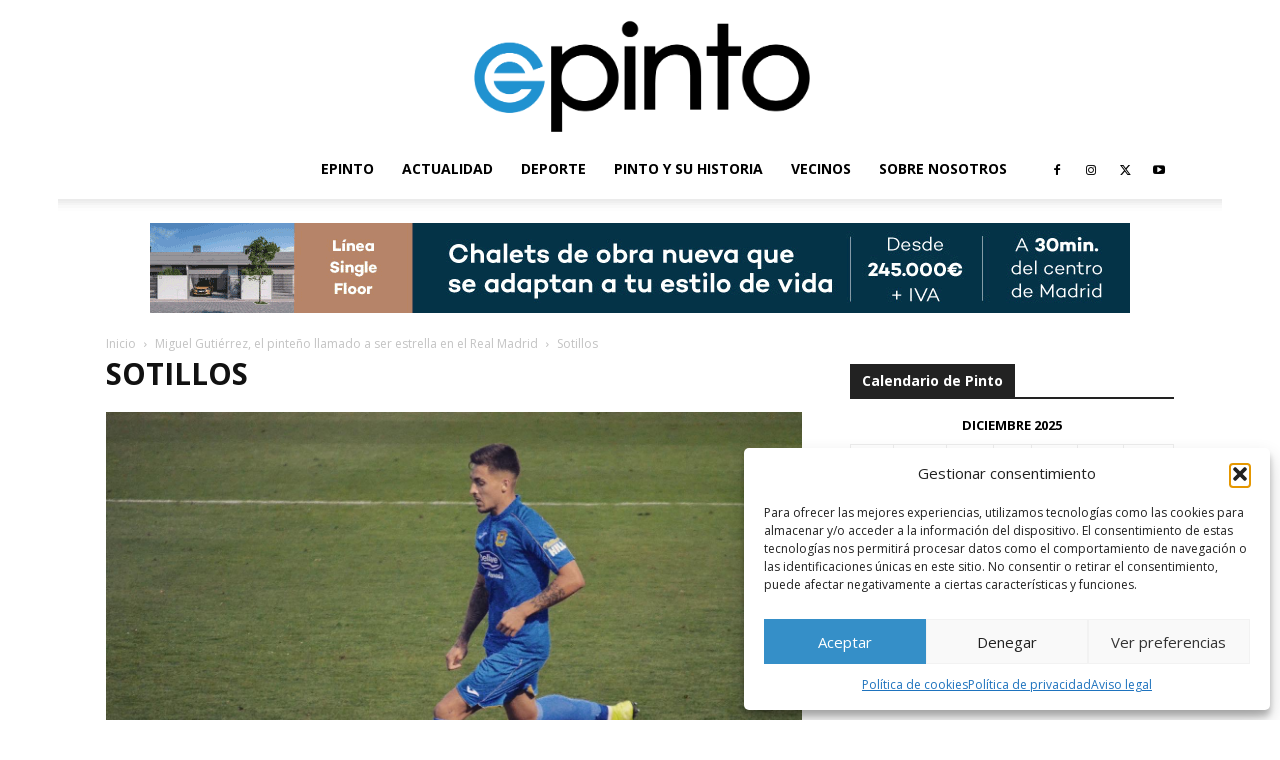

--- FILE ---
content_type: text/css
request_url: https://e-pinto.com/wp-content/plugins/salient-core/css/salient-wpbakery-addons-basic.css?ver=3.0.6
body_size: 75294
content:

/*---------------------------------------------------------------------------

[Table Of Contents]

1. Reset / Grid System
2. Row Styles
3. Column Styles
4. Third Party Styling
5. Salient Elements
  5.1. Animated Title
  5.2. Button
  5.3. Call to Action
  5.4. Cascading images
  5.5. Category Grid
  5.6. Clients
  5.7. Divider
  5.8. Dropcap
  5.5. Fancy Box
  5.10. Fancy Unordered List
  5.11. Flip Box
  5.12. Food Menu Item
  5.13. Highlighted Text
  5.14. Horizontal List Item
  5.15. Icon
  5.16. Icon List
  5.17. Icon with text
  5.18. Image Comparison
  5.19. Image with animation
  5.20. Image with Hotspots
  5.21. Interactive Map
  5.22. Milestone
  5.23. Morphing outline
  5.24. Page Submenu
  5.25. Pricing Table
  5.26. Progress Bar
  5.27. Recent Posts
  5.28. Split Heading
  5.29. Tabbed Section
  5.30. Team Member
  5.31. Testimonial Slider
  5.32. Toggle Panels
  5.33. Video Lightbox
6. Masonry Items
7. Blog
8. Salient Icons

---------------------------------------------------------------------------*/



/*-------------------------------------------------------------------------*/
/* 1. Reset / Grid System
/*-------------------------------------------------------------------------*/

* {
  -webkit-box-sizing: border-box;
  -moz-box-sizing: border-box;
  box-sizing: border-box;
}

.container {
  margin: 0 auto;
  position: relative;
  max-width: 880px;
}

.span_12.col.light {
  color: #fff;
}

.span_12.col {
  z-index: 10;
  position: relative;
}

.row {
  position: relative;
}

.wpb_row .col img {
  margin-bottom:15px;
  max-width:100%;
  height:auto
}

.wpb_row .col img:not([srcset]){
  width: auto;
}

.row:after, 
.col:after, 
.clr:after, 
.group:after {
  content: "";
  display: block;
  height: 0;
  clear: both;
  visibility: hidden;
}

.row, 
div.clear {
  padding-bottom: 24px;
}

.col {
  position: relative;
  display: block;
  float: left;
  width: 100%;
}

@media (min-width: 690px) {
  .col {
    margin-right: 2%;
  }

  body .wpb_column {
    margin-right: 0;
  }
}

.col.col_last {
  margin-right: 0;
}

.col:last-child {
  margin-right: 0;
}

@media (min-width: 690px) {
  .span_1 {
    width: 6.5%;
  }

  .span_2 {
    width: 15.0%;
  }

  .span_3 {
    width: 23.5%;
  }

  .span_4 {
    width: 32.0%;
  }

  .span_5 {
    width: 40.5%;
  }

  .span_6 {
    width: 49.0%;
  }

  .span_7 {
    width: 57.5%;
  }

  .span_8 {
    width: 66.0%;
  }

  .span_9 {
    width: 74.5%;
  }

  .span_10 {
    width: 83.0%;
  }

  .span_11 {
    width: 91.5%;
  }

  .span_12 {
    width: 100%;
  }
	
	/* full width content/no margin columns */
  .full-width-content.vc_row-fluid .vc_span1, 
  .full-width-content.vc_row-fluid .vc_col-sm-1, 
  .vc_row-fluid[data-column-margin="none"] .vc_span1, 
  .vc_row-fluid[data-column-margin="none"] .vc_col-sm-1 {
    width: 8.33%;
  }

  .full-width-content.vc_row-fluid .vc_span2, 
  .full-width-content.vc_row-fluid .vc_col-sm-2, 
  .vc_row-fluid[data-column-margin="none"] .vc_span2, 
  .vc_row-fluid[data-column-margin="none"] .vc_col-sm-2 {
    width: 16.66%;
  }

  .full-width-content.vc_row-fluid .vc_span3, 
  .full-width-content.vc_row-fluid .vc_col-sm-3, 
  .vc_row-fluid[data-column-margin="none"] .vc_span3, 
  .vc_row-fluid[data-column-margin="none"] .vc_col-sm-3 {
    width: 25%;
  }

  .full-width-content.vc_row-fluid .vc_span4, 
  .full-width-content.vc_row-fluid .vc_col-sm-4, 
  .vc_row-fluid[data-column-margin="none"] .vc_span4, 
  .vc_row-fluid[data-column-margin="none"] .vc_col-sm-4 {
    width: 33.33%;
  }

  .full-width-content.vc_row-fluid .vc_span5, 
  .full-width-content.vc_row-fluid .vc_col-sm-5, 
  .vc_row-fluid[data-column-margin="none"] .vc_span5, 
  .vc_row-fluid[data-column-margin="none"] .vc_col-sm-5 {
    width: 41.5%;
  }

  .full-width-content.vc_row-fluid .vc_span6, 
  .full-width-content.vc_row-fluid .vc_col-sm-6, 
  .vc_row-fluid[data-column-margin="none"] .vc_span6, 
  .vc_row-fluid[data-column-margin="none"] .vc_col-sm-6 {
    width: 50%;
  }

  .full-width-content.vc_row-fluid .vc_span7, 
  .full-width-content.vc_row-fluid .vc_col-sm-7, 
  .vc_row-fluid[data-column-margin="none"] .vc_span7, 
  .vc_row-fluid[data-column-margin="none"] .vc_col-sm-7 {
    width: 58.3%;
  }

  .full-width-content.vc_row-fluid .vc_span8, 
  .full-width-content.vc_row-fluid .vc_col-sm-8, 
  .vc_row-fluid[data-column-margin="none"] .vc_span8, 
  .vc_row-fluid[data-column-margin="none"] .vc_col-sm-8 {
    width: 66.66%;
  }

  .full-width-content.vc_row-fluid .vc_span9, 
  .full-width-content.vc_row-fluid .vc_col-sm-9, 
  .vc_row-fluid[data-column-margin="none"] .vc_span9, 
  .vc_row-fluid[data-column-margin="none"] .vc_col-sm-9 {
    width: 75%;
  }

  .full-width-content.vc_row-fluid .vc_span10, 
  .full-width-content.vc_row-fluid .vc_col-sm-10, 
  .vc_row-fluid[data-column-margin="none"] .vc_span10, 
  .vc_row-fluid[data-column-margin="none"] .vc_col-sm-10 {
    width: 83.0%;
  }

  .full-width-content.vc_row-fluid .vc_span11, 
  .full-width-content.vc_row-fluid .vc_col-sm-11, 
  .vc_row-fluid[data-column-margin="none"] .vc_span11, 
  .vc_row-fluid[data-column-margin="none"] .vc_col-sm-11 {
    width: 91.5%;
  }

  .full-width-content.vc_row-fluid .vc_span12, 
  .full-width-content.vc_row-fluid .vc_col-sm-12, 
  .vc_row-fluid[data-column-margin="none"] .vc_span12, 
  .vc_row-fluid[data-column-margin="none"] .vc_col-sm-12 {
    width: 100%;
  }

  .full-width-content.vc_row-fluid .wpb_column, 
  .vc_row-fluid[data-column-margin="none"] .wpb_column {
    margin-left: 0!important;
  }

  .full-width-content.vc_row-fluid .wpb_column .wpb_row, 
  .full-width-content.vc_row-fluid .wpb_column .wpb_wrapper {
    margin: 0;
  }
}

.vc_row-fluid[data-column-margin="none"] {
  margin-bottom: 0;
}

.row .col img{
  margin-bottom:15px;
  max-width:100%;
  height:auto
}

.row .col img:not([srcset]){
  width: auto;
}

.light h1, 
.light h2,
.light h3, 
.light h4, 
.light h5, 
.light h6, 
.light p{
  color:#fff
}

/*-------------------------------------------------------------------------*/
/* 2. Row Styles
/*-------------------------------------------------------------------------*/

/* Nectar Video BG */
.mobile-video-image{
  position:absolute;
  z-index:1;
  top:0;
  left:0;
  display:none;
  height:100%;
  width:100%;
  background-position:center;
  background-repeat:no-repeat;
  background-size:cover;
  -webkit-background-size:cover;
  -o-background-size:cover
}
.using-mobile-browser .mobile-video-image {
  display: block;
}

.wpb_row .nectar-video-wrap, 
#page-header-bg .nectar-video-wrap {
  position:absolute;
  top:0;
  left: 0;
  padding-bottom:0;
  overflow:hidden;
  opacity:0;
  z-index:1;
}
.wpb_row .nectar-video-wrap.column-video, 
.wpb_row .mobile-video-image.column-video {
  z-index: 0;
}
body.using-mobile-browser .wpb_row .nectar-video-wrap,
body.using-mobile-browser #page-header-bg .nectar-video-wrap {
  left: -3000px;
}
body.using-mobile-browser .nectar-slider-wrap .slide-bg-wrap .video-wrap {
  bottom: -3000px;
}
.wpb_row .nectar-video-wrap video {
  transition: opacity 0.25s ease;
  opacity:0;
}
.wpb_row .nectar-video-wrap.position-loaded video {
  opacity:1;
}
#page-header-bg .nectar-video-wrap{
  opacity:1;
  background-position:center;
  background-repeat:repeat;
  height: 100%;
  width: 100%;
}
#page-header-bg .nectar-video-wrap video{
  opacity:0
}
@media only screen and (min-width: 1000px) {
  body[data-ajax-transitions="true"][data-apte="center_mask_reveal"]:not(.using-mobile-browser) #page-header-bg[data-animate-in-effect="zoom-out"] .nectar-video-wrap video{
    opacity:1
  }
}
.video-color-overlay{
  width:100%;
  height:100%;
  opacity:0;
  position:absolute;
  -webkit-backface-visibility:hidden;
  top:0;
  left:0;
  padding-bottom:0;
  z-index:3
}
.wpb_row .nectar-video-wrap .mejs-container .mejs-controls,
.mejs-overlay-button, 
.mejs-overlay-loading {
  display:none
}
.wpb_row >.span_12{
  z-index:10;
}

.wpb_row >.span_12,
.wpb_row >.span_12 >.column_container:last-child{
  margin-bottom:0!important
}

#page-header-bg .container{
  z-index:100
}


/* Nectar mouse parallax */
.nectar-slider-loading{
  background-color:#393939;
  background-position:center;
  background-repeat:repeat;
  position:absolute;
  z-index:1000;
  top:0;
  left:0;
  width:100%;
  height:100%
}
.wpb_row .nectar-parallax-scene{
  position:absolute;
  top:0;
  left:0;
  margin-bottom:0;
  padding-bottom:0;
  overflow:hidden;
  width:100%;
  height:100%;
  z-index:1;
  -webkit-backface-visibility:hidden;
  backface-visibility:hidden;
  -webkit-transform:translate3d(0px,0px,0px);
  transform:translate3d(0px,0px,0px);
  -webkit-transform-style:preserve-3d;
  transform-style:preserve-3d
}
.wpb_row.full-width-content .nectar-parallax-scene{
  margin-left: 0;
}
.wpb_row .nectar-parallax-scene li:first-child {
  position: relative;
}
.wpb_row .nectar-parallax-scene li{
  height:100%;
  width:100%;
  position: absolute;
  top: 0;
  left: 0;
  display: block;
}
.wpb_row .nectar-parallax-scene div{
  margin-left:-10%;
  top:-10%;
  min-height:100%;
  width:120%;
  height:120%;
  background-size:cover;
  margin-bottom:0;
  max-width:none;
  position:relative;
  -webkit-backface-visibility:hidden;
  backface-visibility:hidden;
  -webkit-transform:translate3d(0px,0px,0px);
  transform:translate3d(0px,0px,0px);
  -webkit-transform-style:preserve-3d;
  transform-style:preserve-3d
}
.wpb_row .nectar-parallax-scene[data-scene-position="center"] div{
  background-position:center
}
.wpb_row .nectar-parallax-scene[data-scene-position="bottom"] div{
  background-position:center bottom
}
.wpb_row .nectar-parallax-scene[data-scene-position="top"] div{
  background-position:center top
}


/* General */
body .full-width-section {
  box-sizing:content-box;
  -moz-box-sizing:content-box;
  -webkit-box-sizing:content-box;
}
.full-width-section {
  background-size:cover;
  -webkit-background-size:cover;
  width:100%;
  position:relative;
}
.full-width-content.parallax_section{
  background-size:cover;
  -webkit-background-size:cover
}
.full-width-content.vc_row-fluid .wpb_column{
  background-position:center;
  background-size:cover;
  -webkit-background-size:cover
}
.wpb_row{
  position:relative
}
.wpb_row .row-bg, .full-width-section .row-bg, 
#page-header-bg .page-header-bg-image-wrap {
  position:absolute;
  top:0;
  left:0;
  width:100%;
  height:100%;
  background-size:cover;
  -webkit-background-size:cover
}

@media only screen and (max-width: 999px) {
  #page-header-bg[data-parallax="1"] .page-header-bg-image{
    height: calc(100% + 15px);
    top: auto;
    bottom: 0;
  }
}
.wpb_row .row-bg-wrap .row-bg-overlay {
  display:block;
  position:absolute;
  top:0;
  left:0;
  width:100%;
  height:100%;
  content:' ';
  z-index:2;
  backface-visibility: hidden;
}
.row.right-align-text{
  text-align:right
}
.wpb_row[data-using-ctc="true"] h1, 
.wpb_row[data-using-ctc="true"] h2, 
.wpb_row[data-using-ctc="true"] h3, 
.wpb_row[data-using-ctc="true"] h4, 
.wpb_row[data-using-ctc="true"] h5, 
.wpb_row[data-using-ctc="true"] h6{
  color:inherit
}
.wpb_row.full-width-section, 
.wpb_row.full-width-content, 
body.material .wpb_row.full-width-section, 
body.material .wpb_row.full-width-content{
  margin-bottom:0
}
.wpb_row.full-width-content img, 
.wpb_row.full-width-content .img-with-aniamtion-wrap{
  margin-bottom:0
}
body[data-ext-responsive="true"] .container .page-submenu > .full-width-section .container:not(.tab-container):not(.recent-post-container):not(.normal-container) {
  padding: 0 90px!important;
}
.full-width-section >.span_12 >div:last-child, 
.full-width-section >.span_12 .col >div:not(.boxed):not([data-border-width*="px"]):not([data-has-bg-color="true"]):not([data-using-bg="true"]):last-child{
  padding-bottom:0
}
.full-width-section >.span_12 >div.boxed:not(.padding-2-percent):not(.padding-3-percent):not(.padding-4-percent):not(.padding-5-percent):not(.padding-6-percent):last-child, 
.full-width-section >.span_12 .col >div.boxed:not(.padding-2-percent):not(.padding-3-percent):not(.padding-4-percent):not(.padding-5-percent):not(.padding-6-percent):last-child{
  padding-bottom:15px!important
}
.full-width-section img{
  display:block;
  margin-bottom:0
}
html:not(.js) .full-width-section, html:not(.js) .full-width-content{
  visibility:visible
}
.full-width-section.parallax_section .row-bg, .full-width-content.parallax_section .row-bg, .wpb_row.parallax_section .row-bg{
  background-attachment:fixed
}
body .full-width-section.parallax_section .row-bg.translate, body .full-width-content.parallax_section .row-bg.translate, 
body .wpb_row.parallax_section .row-bg.translate, .nectar-recent-posts-single_featured .nectar-recent-post-slide .row-bg.translate, 
#page-header-bg .page-header-bg-image.translate, [data-parallax="true"] .swiper-slide .image-bg.translate {
  background-attachment:scroll;
  top:auto;
  bottom:0
}
body .full-width-content.parallax_section .row-bg, body .full-width-section.parallax_section .row-bg, body .wpb_row.parallax_section .row-bg {
  background-attachment:fixed
}
body[data-ajax-transitions="false"] .parallax_section .row-bg, 
body[data-ajax-transitions="false"] .parallax_section .nectar-recent-post-slide .nectar-recent-post-bg {
  opacity: 0;
  transition: opacity 0.2s ease;
}
body[data-ajax-transitions="false"] .parallax_section.top-level .row-bg:not([data-parallax-speed="fixed"]) {
  opacity: 1;
  background-attachment: scroll;
  top: auto;
  bottom: 0;
}
@media only screen and (min-width: 1000px) {
  body:not([data-header-format="left-header"]) .parallax_section.top-level .row-bg[data-parallax-speed="slow"]:not([data-parallax-speed="fixed"]) {
    height: calc(100% + 90px);
  }
  body:not([data-header-format="left-header"]) .parallax_section.top-level .row-bg[data-parallax-speed="medium"]:not([data-parallax-speed="fixed"]) {
    height: calc(100% + 70px);
  }
  body:not([data-header-format="left-header"]) .parallax_section.top-level .row-bg[data-parallax-speed="fast"]:not([data-parallax-speed="fixed"]) {
    height: calc(100% + 40px);
  }
}
@media only screen and (max-width: 999px) {
  body .parallax_section.top-level .row-bg:not([data-parallax-speed="fixed"]) {
    height: calc(100% + 40px);
  }
}
body .top-level .nectar-recent-posts-single_featured .nectar-recent-post-slide .row-bg {
  height: calc(100% + 40px);
}
body[data-ajax-transitions="false"] .parallax_section .nectar-recent-post-slide .row-bg, 
body[data-ajax-transitions="false"] .parallax_section.nectar-parallax-enabled .row-bg, 
body[data-ajax-transitions="false"] .parallax_section.nectar-parallax-enabled .nectar-recent-post-slide .nectar-recent-post-bg, 
body[data-ajax-transitions="false"] .parallax_section .row-bg[data-parallax-speed="fixed"], 
body[data-ajax-transitions="false"] .parallax_section .row-bg .nectar-recent-post-slide {
  opacity: 1;
}
.full-width-section.parallax_section .row-bg-wrap, 
.full-width-content.parallax_section .row-bg-wrap, 
.wpb_row.parallax_section .row-bg-wrap, 
.wpb_row .row-bg-wrap .inner-wrap {
  overflow:hidden;
  width:100.1%;
  height:100.1%;
  position:absolute;
  z-index:1;
  top:0;
  left:0
}
.wpb_row .row-bg-wrap, 
.full-width-section .row-bg-wrap {
  width:100%;
  height:100%;
  position:absolute;
  top:0;
  left:0 
}

/* Row and Col Background Animations */
.wpb_row .row-bg-wrap canvas.nectar-liquid-bg, 
.column-image-bg-wrap canvas.nectar-liquid-bg {
  z-index: 100;
  position: relative;
}
.wpb_row .row-bg-wrap .nectar-displacement {
  background-image: url(img/displacement.jpg);
  display: none;
}
.wpb_row .column-image-bg-wrap .nectar-displacement {
  background-image: url(img/displacement2.jpg);
  display: none;
}
.row-bg-wrap[data-bg-animation*="fade"], .row-bg-wrap[data-bg-animation*="zoom"], 
.column-image-bg-wrap[data-bg-animation*="fade"], .column-image-bg-wrap[data-bg-animation*="zoom"] {
  overflow: hidden;
}
body:not(.compose-mode) .row-bg-wrap[data-bg-animation*="displace-filter"] .row-bg.using-image, 
body:not(.compose-mode) .column-image-bg-wrap[data-bg-animation*="displace-filter"] .column-image-bg,
body:not(.compose-mode)  .row-bg-wrap[data-bg-animation*="displace-filter"] .row-bg.using-image, 
body:not(.compose-mode)  .column-image-bg-wrap[data-bg-animation*="displace-filter"] .column-image-bg {
  background-size: 0;
}
body:not(.compose-mode) .row-bg-wrap[data-bg-animation="displace-filter-fade"] .row-bg.using-image .nectar-liquid-bg, 
body:not(.compose-mode) .column-image-bg-wrap[data-bg-animation="displace-filter-fade"] .nectar-liquid-bg {
  opacity: 0;
  transition: opacity 0.55s ease-out;
}
body:not(.compose-mode) .row-bg-wrap[data-bg-animation="displace-filter-fade"] .row-bg.using-image .nectar-liquid-bg.animated-in, 
body:not(.compose-mode) .column-image-bg-wrap[data-bg-animation="displace-filter-fade"] .nectar-liquid-bg.animated-in {
  opacity: 1;
}
body[data-ajax-transitions] .row-bg-wrap[data-bg-animation="fade-in"] .inner-wrap.using-image, 
.column-image-bg-wrap[data-bg-animation="fade-in"] .inner-wrap {
  opacity: 0;
  -webkit-transition: opacity 0.55s ease-out;
  transition: opacity 0.55s ease-out;
}
body[data-ajax-transitions] .row-bg-wrap[data-bg-animation="fade-in"] .inner-wrap.using-image.animated-in, 
.column-image-bg-wrap[data-bg-animation="fade-in"] .inner-wrap.animated-in {
  opacity: 1;
}
body[data-ajax-transitions] .row-bg-wrap[data-bg-animation="zoom-out"] .inner-wrap.using-image, 
.column-image-bg-wrap[data-bg-animation="zoom-out"] .inner-wrap {
  -webkit-transition: transform 1.3s cubic-bezier(0.12,0.75,0.4,1);
  transition: transform 1.3s cubic-bezier(0.12,0.75,0.4,1);
}
body[data-ajax-transitions] .row-bg-wrap[data-bg-animation="zoom-out-slow"] .inner-wrap.using-image, 
.column-image-bg-wrap[data-bg-animation="zoom-out-slow"] .inner-wrap {
  -webkit-transition: transform 8s cubic-bezier(0.1,0.2,.7,1);
  transition: transform 8s cubic-bezier(0.1,0.2,.7,1);
}

.wpb_row .row-bg-wrap .inner-wrap {
  height: 100%;
  width: 100%;
}
.full-width-section.parallax_section .row-bg, 
.full-width-content.parallax_section .row-bg, 
.wpb_row.parallax_section .row-bg {
  position:absolute;
  z-index:1;
  top:0;
  left:0;
  background-size:cover;
  -webkit-background-size:cover
}
.full-width-section.no-cover .row-bg, 
.wpb_row .row-bg.no-cover, 
.full-width-section .row-bg.no-cover{
  background-size:auto;
  -webkit-background-size:auto
}
body .full-width-section >.col.span_12{
  float:none
}
.full-width-section >.col.span_12.light, 
.full-width-content >.col.span_12.light, 
.col.span_12.light .wpb_text_column >.wpb_wrapper >ul{
  color:#fff
}

.vc_row.vc_row-o-equal-height>.span_12>.vc_column_container>.vc_column-inner{
  width:100%
}
.vc_row.vc_row-o-equal-height>.span_12>.wpb_column >.vc_column-inner >.wpb_wrapper{
  min-height:1px
}
.vc_column_container>.vc_column-inner {
  position: relative;
}
@media only screen and (max-width: 999px) {
  body .vc_row.vc_row-flex.vc_row-o-equal-height > .span_12, 
  body .vc_row.vc_row-flex.vc_row-o-equal-height>.span_12>.vc_column_container>.vc_column-inner, 
  body .vc_row.vc_row-flex.vc_row-o-equal-height>.span_12>.vc_column_container, 
  body .vc_row.vc_row-flex.vc_row-o-equal-height > .fp-tableCell .full-page-inner-wrap-outer > .full-page-inner-wrap > .full-page-inner > .span_12, 
  body .vc_row.vc_row-flex.vc_row-o-equal-height > .fp-tableCell .full-page-inner-wrap-outer > .full-page-inner-wrap > .full-page-inner > .span_12 >.vc_column_container, 
  body .vc_row.vc_row-flex.vc_row-o-equal-height > .fp-tableCell .full-page-inner-wrap-outer > .full-page-inner-wrap > .full-page-inner > .span_12 >.vc_column_container>.vc_column-inner, 
  body .wpb_row.vc_row-flex.vc_row-o-equal-height > .fp-tableCell .fp-scrollable > .fp-scroller > .full-page-inner-wrap-outer > .full-page-inner-wrap>.full-page-inner>.span_12>.vc_column_container>.vc_column-inner {
    display: -webkit-flex;
    display: flex;
  }
}
@media (max-width: 1299px) and (min-width: 1000px) {
  .vc_hidden-md {
    display: none;
  }
}

/* Shape divider layer */
.nectar-shape-divider-wrap {
  position: absolute;
  top: auto;
  bottom: 0;
  left: 0;
  right: 0;
  width: 100%;
  height: 150px;
  z-index: 3;
  transform: translateZ(0);
}
.post-area.span_9 .nectar-shape-divider-wrap {
  overflow: hidden;
}
.nectar-shape-divider-wrap[data-position="top"] {
  top: -1px;
  bottom: auto;
}
.nectar-shape-divider-wrap[data-position="top"] {
  transform: rotate(180deg) 
}
.nectar-shape-divider-wrap[data-front="true"] {
  z-index: 50;
}

.nectar-shape-divider-wrap[data-style="curve"] .nectar-shape-divider {
  filter: blur(0.5px);
  transform: scale(1.03);
}
.nectar-shape-divider-wrap[data-style="waves_opacity"] svg path:first-child {
  opacity: 0.6;
}
@media only screen and (min-width: 1000px) {
  .nectar-shape-divider-wrap[data-style="clouds"] .nectar-shape-divider {
    min-width: 1700px;
  }
}
@media only screen and (max-width: 999px) {
  .nectar-shape-divider-wrap[data-style="clouds"] .nectar-shape-divider {
    min-width: 800px;
  }
}
@media only screen and (max-width: 690px) {
  .nectar-shape-divider-wrap[data-style="clouds"] .nectar-shape-divider {
    min-width: 690px;
  }
}
.nectar-shape-divider-wrap[data-style="fan"] svg {
  width: 102%;
  left: -1%;
}
.nectar-shape-divider-wrap[data-style="fan"] svg polygon:nth-child(2) {
  opacity: 0.15;
}
.nectar-shape-divider-wrap[data-style="fan"] svg rect {
  opacity: 0.3;
}
.nectar-shape-divider-wrap[data-style="mountains"] svg path:first-child {
  opacity: 0.1;
}
.nectar-shape-divider-wrap[data-style="mountains"] svg path:nth-child(2) {
  opacity: 0.12;
}
.nectar-shape-divider-wrap[data-style="mountains"] svg path:nth-child(3) {
  opacity: 0.18;
}
.nectar-shape-divider-wrap[data-style="mountains"] svg path:nth-child(4) {
  opacity: 0.33;
}
.nectar-shape-divider-wrap[data-style="curve_opacity"] svg path:nth-child(1), .nectar-shape-divider-wrap[data-style="waves_opacity_alt"] svg path:nth-child(1) {
  opacity: 0.15;
}
.nectar-shape-divider-wrap[data-style="curve_opacity"] svg path:nth-child(2), .nectar-shape-divider-wrap[data-style="waves_opacity_alt"] svg path:nth-child(2) {
  opacity: 0.3;
}
.nectar-shape-divider {
  width: 100%;
  left: 0;
  bottom: -1px;
  height: 100%;
  position: absolute;
}
.nectar-shape-divider-wrap.no-color .nectar-shape-divider {
  fill: #fff;
}
@media only screen and (max-width: 999px) {
  .nectar-shape-divider-wrap:not([data-using-percent-val="true"]) .nectar-shape-divider {
    height: 75%;
  }
  .nectar-shape-divider-wrap[data-style="clouds"]:not([data-using-percent-val="true"]) .nectar-shape-divider {
    height: 55%;
  }
}
@media only screen and (max-width: 690px) {
  .nectar-shape-divider-wrap:not([data-using-percent-val="true"]) .nectar-shape-divider {
    height: 33%;
  }
  .nectar-shape-divider-wrap[data-style="clouds"]:not([data-using-percent-val="true"]) .nectar-shape-divider {
    height: 33%;
  }
}





/*-------------------------------------------------------------------------*/
/* 3. Column Styles
/*-------------------------------------------------------------------------*/

.wpb_row .column-image-bg-wrap {
    z-index: 0;
    overflow: hidden;
}

.wpb_row .column-image-bg-wrap, 
.wpb_row .column-image-bg-wrap .inner-wrap, 
.wpb_row .column-image-bg-wrap .column-image-bg {
    overflow: hidden;
    width: 100%;
    height: 100%;
    position: absolute;
    z-index: 1;
    top: 0;
    left: 0;
}
[data-bg-cover="true"] .column-image-bg {
  background-size: cover;
  background-position: center;
}

/* Column boxed style */
.col.boxed, 
.wpb_column.boxed{
  -webkit-box-shadow:0 1px 2px rgba(0,0,0,0.2);
  box-shadow:0 1px 2px rgba(0,0,0,0.2);
  background-color:#fff;
  padding:25px 15px 15px 15px;
  position:relative;
  -webkit-transition:top 0.2s ease,-webkit-box-shadow 0.2s ease;
  transition:top 0.2s ease,box-shadow 0.2s ease
}
.col.boxed .bottom-line, 
.wpb_column.boxed .bottom-line{
  height:1px;
  width:100%;
  display:block;
  position:absolute;
  bottom:2px;
  left:0;
  background-color:#E8E8E8
}

.col.boxed img, 
.wpb_column.boxed img{
  padding:0 15px
}

.col.boxed:hover, 
.wpb_column.boxed:hover{
  top:-4px;
  -webkit-box-shadow:0 2px 3px rgba(0,0,0,0.3);
  box-shadow:0 2px 3px rgba(0,0,0,0.3)
}

.col.boxed.no-pointer-events{
  pointer-events:none
}


/* Center align content */
.col.centered-text, 
.wpb_column.centered-text{
  text-align:center
}

.centered-text .divider-small-border{
  margin:25px auto
}
.centered-text .divider-border[data-animate="yes"], 
.centered-text .divider-small-border[data-animate="yes"]{
  transform-origin:center;
  -webkit-transform-origin:center
}

body .col.centered-text ul, 
body .wpb_column.centered-text ul{
  display:inline-block;
  text-align:center;
  margin-left:0
}
.col.centered-text ul, 
.wpb_column.centered-text ul{
  text-align:left
}

body .col.centered-text img,
body .wpb_column.centered-text img, 
.col.center img{
  margin-left: auto;
  margin-right: auto;
}

/* Background */
.wpb_column{
  background-position:center
}
.wpb_column[data-has-bg-color="true"] .wpb_wrapper, 
.wpb_column[data-hover-bg^="#"] .wpb_wrapper{
  position:relative;
  z-index:2
}
.wpb_column .column-bg-overlay {
  pointer-events: none;
  position:absolute;
  z-index:0;
  height:100%;
  width:100%;
  top:0;
  left:0;
  content:' ';
  display:block;
  opacity:0;
  transition:background-color 0.45s cubic-bezier(0.25, 1, 0.33, 1),opacity 0.45s cubic-bezier(0.25, 1, 0.33, 1);
  -webkit-transition:background-color 0.45s cubic-bezier(0.25, 1, 0.33, 1),opacity 0.45s cubic-bezier(0.25, 1, 0.33, 1);
}

.column-link{
  position:absolute;
  top:0;
  left:0;
  width:100%;
  height:100%;
  display:block;
  z-index:10
}



.wpb_column >.border-wrap{
  position:static;
  pointer-events:none
}
.wpb_column >.border-wrap >span{
  position:absolute
}
.wpb_column[data-border-style="solid"] >.border-wrap >span{
  border-style:solid
}
.wpb_column[data-border-style="dotted"] >.border-wrap >span{
  border-style:dotted
}
.wpb_column[data-border-style="dashed"] >.border-wrap >span{
  border-style:dashed
}
.wpb_column >.border-wrap >.border-top, 
.wpb_column[data-border-style*="double"] >.border-wrap >.border-top:after{
  width:100%;
  top:0;
  left:0;
  border-color:inherit;
}
.wpb_column >.border-wrap >.border-bottom, 
.wpb_column[data-border-style*="double"] >.border-wrap >.border-bottom:after{
  width:100%;
  bottom:0;
  left:0;
  border-color:inherit;
}
.wpb_column >.border-wrap >.border-left, 
.wpb_column[data-border-style*="double"] >.border-wrap >.border-left:after{
  height:100%;
  top:0;
  left:0;
  border-color:inherit;
}
.wpb_column >.border-wrap >.border-right, 
.wpb_column[data-border-style*="double"] >.border-wrap >.border-right:after{
  height:100%;
  top:0;
  right:0;
  border-color:inherit;
}

.wpb_column >.border-wrap >.border-right, 
.wpb_column[data-border-style*="double"] >.border-wrap >.border-right:after,
.wpb_column >.border-wrap >.border-left, 
.wpb_column[data-border-style*="double"] >.border-wrap >.border-left:after,
.wpb_column >.border-wrap >.border-bottom, 
.wpb_column[data-border-style*="double"] >.border-wrap >.border-bottom:after {
  border-top:none!important
}

.wpb_column >.border-wrap >.border-left, 
.wpb_column[data-border-style*="double"] >.border-wrap >.border-left:after,
.wpb_column >.border-wrap >.border-bottom, 
.wpb_column[data-border-style*="double"] >.border-wrap >.border-bottom:after,
.wpb_column >.border-wrap >.border-top, 
.wpb_column[data-border-style*="double"] >.border-wrap >.border-top:after {
  border-right:none!important
}

.wpb_column >.border-wrap >.border-right, 
.wpb_column[data-border-style*="double"] >.border-wrap >.border-right:after,
.wpb_column >.border-wrap >.border-left, 
.wpb_column[data-border-style*="double"] >.border-wrap >.border-left:after,
.wpb_column >.border-wrap >.border-top, 
.wpb_column[data-border-style*="double"] >.border-wrap >.border-top:after {
  border-bottom:none!important
}

.wpb_column >.border-wrap >.border-right, 
.wpb_column[data-border-style*="double"] >.border-wrap >.border-right:after,
.wpb_column >.border-wrap >.border-bottom, 
.wpb_column[data-border-style*="double"] >.border-wrap >.border-bottom:after,
.wpb_column >.border-wrap >.border-top, 
.wpb_column[data-border-style*="double"] >.border-wrap >.border-top:after {
  border-left:none!important
}


.wpb_column[data-border-radius*="px"]:before, 
.wpb_column[data-border-radius*="px"] {
  overflow: hidden;
}
.wpb_column[data-border-radius="3px"], 
.wpb_column[data-border-radius="3px"] > .column-bg-overlay, 
.img-with-aniamtion-wrap[data-border-radius="3px"] .img-with-animation {
  border-radius: 3px;
}
.wpb_column[data-border-radius="5px"], 
.wpb_column[data-border-radius="5px"] > .column-bg-overlay, 
.img-with-aniamtion-wrap[data-border-radius="5px"] .img-with-animation {
  border-radius: 5px;
}
.wpb_column[data-border-radius="10px"], 
.wpb_column[data-border-radius="10px"] > .column-bg-overlay, 
.img-with-aniamtion-wrap[data-border-radius="10px"] .img-with-animation {
  border-radius: 10px;
}
.wpb_column[data-border-radius="15px"], 
.wpb_column[data-border-radius="15px"] > .column-bg-overlay, 
.img-with-aniamtion-wrap[data-border-radius="15px"] .img-with-animation {
  border-radius: 15px;
}
.wpb_column[data-border-radius="20px"], 
.wpb_column[data-border-radius="20px"] > .column-bg-overlay, 
.img-with-aniamtion-wrap[data-border-radius="20px"] .img-with-animation {
  border-radius: 20px;
}
.wpb_column[data-border-width*="px"][data-border-radius*="px"]:before {
  border-radius: 0;
}



.wpb_column[data-border-animation="true"] > .border-wrap.animation > .border-top, 
.wpb_column[data-border-animation="true"] > .border-wrap.animation > .border-bottom {
  transform: scaleX(1);
}
.wpb_column[data-border-animation="true"] > .border-wrap.animation > .border-top {
  transform-origin: left;
}
.wpb_column[data-border-animation="true"] > .border-wrap.animation > .border-bottom {
  transform-origin: right;
}
.wpb_column[data-border-animation="true"] > .border-wrap.animation > .border-left, 
.wpb_column[data-border-animation="true"] > .border-wrap.animation > .border-right {
  transform: scaleY(1);
}
.wpb_column[data-border-animation="true"] > .border-wrap.animation > .border-left {
  transform-origin: bottom;
}
.wpb_column[data-border-animation="true"] > .border-wrap.animation > .border-right {
  transform-origin: top;
}

/* Column Padding */
.wpb_row .span_12 >.col.padding-1-percent, .column-inner.padding-1-percent{ padding:1% }
.wpb_row .span_12 >.col.padding-2-percent, .column-inner.padding-2-percent{ padding:2% }
.wpb_row .span_12 >.col.padding-3-percent, .column-inner.padding-3-percent{ padding:3% }
.wpb_row .span_12 >.col.padding-4-percent, .column-inner.padding-4-percent{ padding:4% }
.wpb_row .span_12 >.col.padding-5-percent, .column-inner.padding-5-percent{ padding:5% }
.wpb_row .span_12 >.col.padding-6-percent, .column-inner.padding-6-percent{ padding:6% }
.wpb_row .span_12 >.col.padding-7-percent, .column-inner.padding-7-percent{ padding:7% }
.wpb_row .span_12 >.col.padding-8-percent, .column-inner.padding-8-percent{ padding:8% }
.wpb_row .span_12 >.col.padding-9-percent, .column-inner.padding-9-percent{ padding:9% }
.wpb_row .span_12 >.col.padding-10-percent, .column-inner.padding-10-percent{ padding:10% }
.wpb_row .span_12 >.col.padding-11-percent, .column-inner.padding-11-percent{ padding:11% }
.wpb_row .span_12 >.col.padding-12-percent, .column-inner.padding-12-percent{ padding:12% }
.wpb_row .span_12 >.col.padding-13-percent, .column-inner.padding-13-percent{ padding:13% }
.wpb_row .span_12 >.col.padding-14-percent, .column-inner.padding-14-percent{ padding:14% }
.wpb_row .span_12 >.col.padding-15-percent, .column-inner.padding-15-percent{ padding:15% }
.wpb_row .span_12 >.col.padding-16-percent, .column-inner.padding-16-percent{ padding:16% }
.wpb_row .span_12 >.col.padding-17-percent, .column-inner.padding-17-percent{ padding:17% }

body  .col[data-padding-pos="right"], 
body  .column-inner[data-padding-pos="right"], 
body  .wpb_row .span_12 >.col[data-padding-pos="right"], 
body  .wpb_row .span_12 >.column-inner[data-padding-pos="right"]{
  padding-left:0;
  padding-top:0;
  padding-bottom:0
}
body  .col[data-padding-pos="left"], 
body  .column-inner[data-padding-pos="left"], 
body  .wpb_row .span_12 >.col[data-padding-pos="left"], 
body  .wpb_row .span_12 >.column-inner[data-padding-pos="left"]{
  padding-right:0;
  padding-top:0;
  padding-bottom:0
}
body  .col[data-padding-pos="bottom"], 
body  .column-inner[data-padding-pos="bottom"], 
body  .wpb_row .span_12 >.col[data-padding-pos="bottom"], 
body  .wpb_row .span_12 >.column-inner[data-padding-pos="bottom"]{
  padding-right:0;
  padding-top:0;
  padding-left:0
}
 .col[data-padding-pos="top"], 
 .column-inner[data-padding-pos="top"]{
  padding-right:0;
  padding-bottom:0;
  padding-left:0
}
 .col[data-padding-pos="top-right"], 
 .column-inner[data-padding-pos="top-right"]{
  padding-bottom:0;
  padding-left:0
}
 .col[data-padding-pos="top-left"],
 .column-inner[data-padding-pos="top-left"]{
  padding-bottom:0;
  padding-right:0
}
 .col[data-padding-pos="top-bottom"], 
 .column-inner[data-padding-pos="top-bottom"]{
  padding-left:0;
  padding-right:0
}
 .col[data-padding-pos="bottom-right"], 
 .column-inner[data-padding-pos="bottom-right"]{
  padding-left:0;
  padding-top:0
}
 .col[data-padding-pos="bottom-left"], 
 .column-inner[data-padding-pos="bottom-left"]{
  padding-right:0;
  padding-top:0
}
.col[data-padding-pos="left-right"], 
 .column-inner[data-padding-pos="bottom-right"], 
 .wpb_row .span_12 >.col[data-padding-pos="left-right"], 
 .wpb_row .span_12 >.column-inner[data-padding-pos="bottom-right"]{
  padding-top:0;
  padding-bottom:0
}

/* General */
.col.span_3 .col.span_12 i, 
.col.span_4 .col.span_12 i{
  margin-bottom:0
}
body .wpb_text_column{
  margin-bottom:0
}
.wpb_start_animation {
  opacity: 1;
}
body .wpb_text_column h2:last-child, 
body .wpb_text_column h3:last-child{
  margin-bottom:10px
}






/*-------------------------------------------------------------------------*/
/* 4. Third Party Styling
/*-------------------------------------------------------------------------*/

/* WPBakery waypoints */
body .wpb_animate_when_almost_visible {
    opacity: 1;
    filter: alpha(opacity=1);
}

/* carouFredSel */
.carousel-outer{
  overflow:hidden;
  margin-right:2px
}
body[data-ajax-transitions="true"] .row.carousel{
  opacity:1
}
.carousel-heading{
  z-index:100;
  position:relative;
  margin-bottom:7px;
  min-height:23px
}
.carousel-heading h2{
  font-family:'Open Sans';
  font-weight:700;
  text-transform:uppercase;
  letter-spacing:2px;
  font-size:12px;
  margin-left:10px;
  margin-bottom:7px
}
.carousel-wrap .item-count{
  font-size:12px
}
.carousel-wrap[data-full-width="false"] .carousel-heading h2{
  font-size:12px
}

.carousel-wrap[data-ctc="light"] .carousel-heading h2, 
.ascend .carousel-wrap[data-ctc="light"] .carousel-next i, 
.ascend .carousel-wrap[data-ctc="light"] .carousel-prev i, 
.carousel-wrap[data-ctc="light"] .item-count, 
.carousel-wrap[data-full-width="true"][data-ctc="light"] .carousel-heading i{
  color:#fff
}
.recent-work-carousel[data-ctc="light"][data-full-width="true"] .carousel-heading{
  background-color:#252525
}


.caroufredsel_wrapper,
.carousel-wrap[data-full-width="true"] .portfolio-items .col .work-item.style-2 .work-info a, 
.woocommerce .products-carousel ul.products .product a{
  cursor:grab;
  cursor:-moz-grab;
  cursor:-webkit-grab;
  margin:0!important
}

.caroufredsel_wrapper.active,
.carousel-wrap[data-full-width="true"] .portfolio-items .col .work-item .work-info .active, 
.woocommerce .products-carousel ul.products .product a.active{
  cursor:grabbing;
  cursor:-moz-grabbing;
  cursor:-webkit-grabbing
}

body .carousel-wrap{
  position:relative;
  overflow:hidden;
  margin:0 -10px 0 -10px
}
body .full-width-section .carousel-wrap{
  margin-bottom:0
}
.carousel-wrap[data-full-width="true"]{
  padding:0 18px;
}
.carousel-wrap[data-full-width="true"] .carousel-heading{
  background-color:#f8f8f8;
  padding:43px 0 40px 0;
  margin-bottom:0;
  text-align:center
}
body .carousel-wrap[data-full-width="true"] .carousel-heading h2{
  font-size:24px;
  line-height:36px;
  letter-spacing:0.5px;
  margin:0 auto;
  max-width:900px;
  text-transform:none;
  font-family:'Open Sans';
  font-weight:300
}
.carousel-wrap[data-full-width="true"] .carousel-heading .portfolio-page-link, 
.carousel-wrap[data-full-width="true"] .carousel-heading .carousel-prev, 
.carousel-wrap[data-full-width="true"] .carousel-heading .carousel-next {
  top:8px
}
.carousel-wrap[data-full-width="true"] .carousel-heading a{
  background-color:transparent
}
.carousel-wrap[data-full-width="true"] .carousel-heading i{
  background-color:transparent;
  color:#888;
  font-size:30px;
  line-height:28px;
  transition:color 0.2s ease 0s
}
body .carousel-wrap[data-full-width="true"] .carousel-heading .container{
  min-height:40px
}
body[data-smooth-scrolling="0"] .carousel-wrap[data-full-width="true"]{
  padding:0
}
.carousel-wrap .work-item.style-2, 
.carousel-wrap[data-full-width="true"]{
  margin-bottom:0;
}

.full-width-content .caroufredsel_wrapper{
  overflow:visible
}
.carousel-wrap .carousel-heading{
  padding:0
}

.carousel-wrap .left-border, 
.carousel-wrap .right-border{
  width:10px;
  display:block;
  height:100%;
  position:absolute;
  top:0;
  z-index:100;
  background-color:#f8f8f8
}
.carousel-wrap .left-border{
  left:0
}
.carousel-wrap .right-border{
  right:0
}
.carousel-next, 
.carousel-prev{
  background-color:#dadada;
  cursor:pointer;
  display:block;
  margin-left:5px;
  line-height:22px;
  transition:all 0.2s linear 0s;
  -webkit-transition:all 0.2s linear 0s;
  background-repeat:no-repeat;
  position:absolute;
  top:0;
  height:20px;
  width:20px;
  border-radius:1px;
  -webkit-border-radius:1px;
  text-align:center
}
.carousel-wrap[data-full-width="true"] .carousel-next, 
.carousel-wrap[data-full-width="true"] .carousel-prev{
  height:28px;
  width:44px
}
.carousel-wrap[data-full-width="true"] .carousel-next{
  text-align:right
}
.carousel-wrap[data-full-width="true"] .carousel-prev{
  text-align:left
}
.carousel-next{
  right:0;
  padding-left:1px
}
.carousel-prev{
  right:25px;
  padding-right:1px
}
.carousel-wrap[data-full-width="false"] .control-wrap{
  position:absolute;
  right:0;
  top:0
}
.carousel-next i, 
.carousel-prev i,
.carousel-wrap .carousel-next i, 
.carousel-wrap .carousel-prev i{
  background-color:transparent;
  line-height:24px;
  font-size:14px
}
.carousel-prev:hover, .carousel-next:hover{
  background-color:#000
}
ul.row.carousel{
  opacity:0
}
 .carousel-wrap[data-full-width="true"] .span_4.no-margin
.carousel-wrap[data-full-width="true"] .span_4.no-margin{
  margin:0
}
.carousel-wrap[data-full-width="true"].default-style{
  padding:0 20px
}
.carousel-wrap[data-full-width="true"] .work-meta{
  padding:0 15px
}
.carousel-wrap[data-full-width="true"].default-style .work-meta,
.carousel-wrap[data-full-width="true"]{
  padding:0
}
body .carousel .span_4, 
body .portfolio-items.carousel .span_4{
  margin:0 10px 0 10px
}
.carousel-wrap[data-full-width="true"].default-style .span_4{
  margin:0 15px 0 15px
}
.carousel .span_4 .clear{
  padding-bottom:0;
  margin-bottom:0
}

/* Owl carousel */
.owl-carousel{
  display:none;
  width:100%;
  -webkit-tap-highlight-color:transparent;
  position:relative;
  z-index:1
}
.owl-carousel .owl-stage{
  position:relative;
  padding:25px 0;
  cursor:-webkit-grab;
  cursor:-moz-grab;
  -ms-touch-action:pan-Y
}
.owl-carousel .owl-stage:after{
  content:".";
  display:block;
  clear:both;
  visibility:hidden;
  line-height:0;
  height:0
}
.owl-carousel .owl-stage-outer{
  position:relative;
  overflow:hidden;
  -webkit-transform:translate3d(0px,0px,0px)
}
.owl-carousel .owl-item{
  position:relative;
  min-height:1px;
  float:left;
  -webkit-backface-visibility:hidden;
  -webkit-tap-highlight-color:transparent;
  -webkit-touch-callout:none
}
.owl-carousel .owl-item img{
  display:block;
  width:100%;
  -webkit-transform-style:preserve-3d
}
.owl-carousel .owl-nav.disabled, 
.owl-carousel .owl-dots.disabled{
  display:none
}
.owl-carousel .owl-nav .owl-prev, 
.owl-carousel .owl-nav .owl-next, 
.owl-carousel .owl-dot{
  cursor:pointer;
  -webkit-user-select:none;
  -khtml-user-select:none;
  -moz-user-select:none;
  -ms-user-select:none;
  user-select:none
}
.owl-carousel.owl-loaded{
  display:block
}
.owl-carousel.owl-loading{
  opacity:0;
  display:block
}
.owl-carousel.owl-hidden{
  opacity:0
}
.owl-carousel.owl-refresh .owl-item{
  display:none
}
.owl-carousel.owl-drag .owl-item{
  -webkit-user-select:none;
  -moz-user-select:none;
  -ms-user-select:none;
  user-select:none
}
.owl-carousel.owl-grab, .owl-stage.owl-grab{
  cursor:-webkit-grabbing;
  cursor:-moz-grabbing
}
.owl-carousel.owl-rtl{
  direction:rtl
}
.owl-carousel.owl-rtl .owl-item{
  float:right
}
/* No Js */
.no-js .owl-carousel{
  display:block
}
/* * Owl Carousel - Animate Plugin */
.owl-carousel .animated{
  animation-duration:1000ms;
  animation-fill-mode:both
}
.owl-carousel .owl-animated-in{
  z-index:0
}
.owl-carousel .owl-animated-out{
  z-index:1
}
.owl-carousel .fadeOut{
  animation-name:fadeOut
}
@keyframes fadeOut{
  0%{
    opacity:1
  }
  100%{
    opacity:0
  }
}
.owl-height{
  transition:height 500ms ease-in-out
}
.owl-carousel .owl-item .owl-lazy{
  opacity:0;
  transition:opacity 400ms ease
}
.owl-carousel .owl-item img.owl-lazy{
  transform-style:preserve-3d
}
.owl-theme .owl-nav{
  margin-top:10px;
  text-align:center;
  -webkit-tap-highlight-color:transparent
}
.owl-theme .owl-nav [class*='owl-']{
  color:#FFF;
  font-size:14px;
  margin:5px;
  padding:4px 7px;
  background:#D6D6D6;
  display:inline-block;
  cursor:pointer;
  border-radius:3px
}
.owl-theme .owl-nav [class*='owl-']:hover{
  background:#869791;
  color:#FFF;
  text-decoration:none
}
.owl-theme .owl-nav .disabled{
  opacity:0.5;
  cursor:default
}
.owl-theme .owl-nav.disabled+.owl-dots{
  margin-top:10px
}
.owl-theme .owl-dots{
  text-align:center;
  -webkit-tap-highlight-color:transparent
}
.owl-theme .owl-dots .owl-dot{
  display:inline-block;
  zoom:1;
  background: none;
  border: none;
  padding: 0;
}
.owl-theme .owl-dots .owl-dot span{
  width:6px;
  height:6px;
  margin:5px 7px;
  background:rgba(0,0,0,0.25);
  display:block;
  -webkit-backface-visibility:visible;
  border-radius:30px;
  transition:all 0.13s ease;
  -webkit-transition:all 0.13s ease;
  transform:scale(0.9);
  -webkit-transform:scale(0.9)
}
.owl-theme .owl-dots .owl-dot.active span, 
.owl-theme .owl-dots .owl-dot:hover span{
  background:#869791
}
.span_12.light .owl-theme .owl-dots .owl-dot span{
  background:rgba(255,255,255,0.5)
}
.span_12.light .owl-theme .owl-dots .owl-dot.active span, 
.span_12.light .owl-theme .owl-dots .owl-dot:hover span{
  background:#fff
}
.owl-theme .owl-dots .owl-dot.active span{
  transform:scale(1.5);
  -webkit-transform:scale(1.5)
}
.owl-carousel[data-column-padding="5px"] .carousel-item{
  padding:6px
}
.owl-carousel[data-column-padding="10px"] .carousel-item{
  padding:11px
}
.owl-carousel[data-column-padding="15px"] .carousel-item{
  padding:16px
}
.owl-carousel[data-column-padding="20px"] .carousel-item{
  padding:21px
}
.owl-carousel[data-column-padding="30px"] .carousel-item{
  padding:31px
}
.owl-carousel[data-column-padding="40px"] .carousel-item{
  padding:41px
}
.owl-carousel[data-column-padding="50px"] .carousel-item{
  padding:51px
}
.owl-carousel.moving a{
  pointer-events:none
}
.owl-carousel[data-enable-animation="true"] .owl-stage >.owl-item{
  opacity:0;
  -ms-transform:translateY(70px);
  -webkit-transform:translateY(70px);
  transform:translateY(70px)
}
.owl-carousel[data-enable-animation="true"] .owl-controls{
  opacity:0
}
.owl-carousel[data-enable-animation="true"].animated-in .owl-controls{
  opacity:1;
  -ms-transition:opacity 0.5s;
  -webkit-transition:opacity 0.5s;
  transition:opacity 0.5s
}



/* Orbit */
.home-wrap {
  padding-top:3em;
  margin-bottom:0;
  padding-bottom:0;
  position:relative;
  z-index:100;
  background-color:#f8f8f8
}

.home-wrap .full-width-section.first-section{
  margin-top:-37px
}



/* Flexslider */
.flex-gallery{
  margin:0;
  padding:0
}
.flex-gallery .slides >li{
  display:none;
  -webkit-backface-visibility:hidden
}
.flex-gallery .slides img{
  width:99.8%;
  display:block
}
.flex-pauseplay span{
  text-transform:capitalize
}
.slides:after{
  content:".";
  display:block;
  clear:both;
  visibility:hidden;
  line-height:0;
  height:0
}
html[xmlns] .slides{
  display:block
}
* html .slides{
  height:1%
}
.no-js .slides >li:first-child{
  display:block
}
.flex-gallery{
  margin:0 0 15px;
  position:relative;
  zoom:1;
  background-color:transparent
}
.flex-viewport{
  max-height:2000px;
  -webkit-transition:all 1s ease;
  transition:all 1s ease
}
.loading .flex-viewport{
  max-height:300px
}
.flex-gallery .slides{
  zoom:1
}
.flex-gallery ul{
  position:relative;
  z-index:1000;
  margin:0
}
.flex-gallery .flex-direction-nav{
  margin:0;
  position:absolute;
  top:8px
}
.flex-gallery ul li{
  list-style:none
}
.flex-gallery ul li img{
  margin-bottom:0
}
.carousel li{
  margin-right:0;
  margin-left:0
}
.flex-control-nav{
  display:none
}
.flex-direction-nav{
  *height:0
}
.flex-direction-nav a{
  display:block;
  line-height:22px;
  position:relative;
  background-color:#000;
  height:25px;
  width:25px;
  text-align:center;
  -webkit-transition:all 0.2s ease;
  transition:all 0.2s ease;
  border-radius:1px 1px 1px 1px;
  -webkit-border-radius:1px 1px 1px 1px;
}
.flex-direction-nav a i{
  line-height:29px;
  color:#fff;
  background-color:transparent
}
.flex-direction-nav .flex-next{
  padding-left:2px
}
.flex-direction-nav .flex-prev{
  padding-right:2px
}
body  .flex-gallery .flex-direction-nav li{
  float:left;
  margin-left:7px
}
.flex-direction-nav a:hover{
  background-color:#333
}
.flex-direction-nav .flex-next span{
  background-image:url("img/icons/slider-arrows-small.png");
  background-position:right top;
  top:9px;
  right:9px;
  position:absolute;
  display:block;
  height:15px;
  width:15px;
  z-index:100
}
.flex-direction-nav .flex-prev span{
  background-image:url("img/icons/slider-arrows-small.png");
  background-position:left top;
  top:9px;
  left:9px;
  position:absolute;
  display:block;
  height:15px;
  width:15px;
  z-index:100
}



/* Slider paginations */
body.mobile.material [data-bullet_style="see_through"] .slider-pagination {
  bottom: 13px;
}
body.material [data-bullet_style="see_through"] .slider-pagination .swiper-pagination-switch:before {
  position: relative;
  top: 50%;
}
body.material [data-bullet_style="see_through"] .slider-pagination .swiper-pagination-switch:before {
  display: block;
  content: '';
}
.nectar-flickity[data-controls="material_pagination"] .flickity-page-dots .dot, 
.testimonial_slider[data-style="multiple_visible_minimal"] .flickity-page-dots .dot, 
.nectar-recent-posts-slider_multiple_visible .flickity-page-dots .dot, .nectar-woo-flickity .flickity-page-dots .dot, 
body.material [data-bullet_style="see_through"] .slider-pagination .swiper-pagination-switch {
  width:30px;
  margin:0;
  opacity:0.35
}
.nectar-flickity[data-controls="material_pagination"] .flickity-page-dots .dot:before, 
.testimonial_slider[data-style="multiple_visible_minimal"] .flickity-page-dots .dot:before, 
.nectar-recent-posts-slider_multiple_visible .flickity-page-dots .dot:before, 
.nectar-quick-view-box .flickity-page-dots .dot:before, .nectar-woo-flickity .flickity-page-dots .dot:before, 
body.material [data-bullet_style="see_through"] .slider-pagination .swiper-pagination-switch:before {
  width:6px;
  height:6px;
  transition:all 0.25s ease;
  border-radius:50%;
  margin-left:11px;
  background-color:transparent;
  box-shadow:inset 0 0 0 5px #000
}
.nectar-flickity[data-controls="material_pagination"] .flickity-page-dots .dot.is-selected, 
.testimonial_slider[data-style="multiple_visible_minimal"] .flickity-page-dots .dot.is-selected, 
.nectar-recent-posts-slider_multiple_visible .flickity-page-dots .dot.is-selected, 
body.material [data-bullet_style="see_through"] .slider-pagination .swiper-pagination-switch.swiper-active-switch, 
.nectar-quick-view-box .flickity-page-dots .dot.is-selected, 
.nectar-woo-flickity .flickity-page-dots .dot {
  opacity:1
}
.nectar-flickity[data-controls="material_pagination"] .flickity-page-dots .dot.is-selected:before, 
.testimonial_slider[data-style="multiple_visible_minimal"] .flickity-page-dots .dot.is-selected:before, 
.nectar-recent-posts-slider_multiple_visible .flickity-page-dots .dot.is-selected:before, 
.nectar-woo-flickity .flickity-page-dots .dot.is-selected:before, 
.nectar-quick-view-box .flickity-page-dots .dot.is-selected:before, 
body.material [data-bullet_style="see_through"] .slider-pagination .swiper-pagination-switch.swiper-active-switch:before {
  -webkit-transform:scale(2);
  transform:scale(2);
  box-shadow:inset 0 0 0 1px #000;
  background-color:transparent
}
.span_12.light .nectar-flickity[data-controls="material_pagination"] .flickity-page-dots .dot:before, 
.span_12.light .testimonial_slider[data-style="multiple_visible_minimal"] .flickity-page-dots .dot:before, 
.span_12.light .nectar-woo-flickity .flickity-page-dots .dot:before, 
.span_12.light .nectar-recent-posts-slider_multiple_visible .flickity-page-dots .dot:before, 
body.material [data-bullet_style="see_through"] .slider-pagination:not(.dark-cs) .swiper-pagination-switch:before {
  box-shadow:inset 0 0 0 5px #fff
}
.span_12.light .nectar-flickity[data-controls="material_pagination"] .flickity-page-dots .dot.is-selected:before, 
.span_12.light .testimonial_slider[data-style="multiple_visible_minimal"] .flickity-page-dots .dot.is-selected:before, 
.span_12.light .nectar-woo-flickity .flickity-page-dots .dot.is-selected:before, 
.span_12.light .nectar-recent-posts-slider_multiple_visible .flickity-page-dots .dot.is-selected:before, 
body.material [data-bullet_style="see_through"] .slider-pagination:not(.dark-cs) .swiper-pagination-switch.swiper-active-switch:before {
  box-shadow:inset 0 0 0 1px #fff
}
.nectar-flickity[data-controls="material_pagination"] .flickity-page-dots{
  bottom:-85px;
  margin:0
}
.nectar-flickity[data-controls="material_pagination"]:not(.masonry) .flickity-viewport{
  margin:110px 0 130px 0
}





iframe.iframe-embed, 
iframe{
  max-width:100%
}
html:not(.js) .main-content iframe[src], 
.main-content #sidebar iframe[src], 
.wc-braintree-hosted-field iframe{
  opacity:1
}
.iframe-embed-standard iframe{
  width:100%!important
}

/* Media Element Styles (mejs) */
body .mejs-container .mejs-controls >.mejs-horizontal-volume-slider{
  height:26px;
  width:56px;
  position:relative;
  display:block;
  float:left;
}
.mejs-controls .mejs-horizontal-volume-slider .mejs-horizontal-volume-total{
  background:rgba(255,255,255,.33)
}
.mejs-controls .mejs-button button:focus{
  outline:none
}

body .mejs-controls .mejs-pause {
  border-radius: 0;
}

.mejs-controls .mejs-time-rail .mejs-time-loaded{
  background-color:rgba(255,255,255,0.3)
}
.mejs-video .mejs-controls .mejs-time-rail{
  padding-top:12px
}
.mejs-audio .mejs-controls .mejs-time-rail{
  padding-top:11px
}
.mejs-video .mejs-controls .mejs-time-rail .mejs-time-current, 
.mejs-video .mejs-controls .mejs-time-rail span, 
.mejs-video .mejs-controls .mejs-time-rail a, 
.mejs-video .mejs-controls .mejs-time-rail .mejs-time-loaded{
  height:8px
}
.mejs-audio .mejs-controls .mejs-time-rail .mejs-time-current, 
.mejs-audio .mejs-controls .mejs-time-rail span, 
.mejs-audio .mejs-controls .mejs-time-rail a, 
.mejs-audio .mejs-controls .mejs-time-rail .mejs-time-loaded{
  height:8px
}
 .mejs-container{
  background-color:transparent;
  background-image:none!important
}
.wp-video{
  margin-bottom:20px;
}
.wp-video, 
.mejs-container .mejs-poster img{
  max-width:none!important;
  width:100%!important
}
.wp-video-shortcode.mejs-container .mejs-poster img{
  visibility:hidden;
  display: block;
  margin-bottom: 0;
}
.mejs-container-fullscreen .mejs-poster img{
  height:100%
}
body .mejs-poster{
  background-size:cover
}
body .mejs-container .mejs-controls .mejs-time{
  opacity:0.8;
}
body .mejs-controls button{
  transition:opacity 0.15s ease
}
body .mejs-controls button:hover, 
.mejs-controls .mejs-fullscreen-button:hover button{
  opacity:0.8
}

 .mejs-controls .mejs-time-rail .mejs-time-total{
  background-color:rgba(255,255,255,0.25)
}
.mejs-controls .mejs-horizontal-volume-slider .mejs-horizontal-volume-current{
  background:transparent!important
}
body .mejs-controls .mejs-button button{
  font-size:18px;
  color:#fff;
  width:auto;
  position:relative;
  display:inline-block;
  background-image:none
}
body .mejs-controls button:before{
  text-decoration:inherit;
  display:inline-block;
  speak:none
}
body .mejs-controls .mejs-play button:before{
  content:"\e052"
}
body .mejs-controls .mejs-mute button:before{
  content:"\e098"
}
body .mejs-controls .mejs-unmute button:before{
  content:"\e099"
}
body .mejs-controls .mejs-fullscreen-button button:before{
  content:"\e110";
  font-size:17px
}
body .mejs-controls .mejs-fullscreen-button.mejs-unfullscreen button:before{
  content:"\e111"
}
body .mejs-button.mejs-volume-button{
  margin-left:5px
}
body .mejs-controls .mejs-pause{
  top:2px;
  left:2px;
  position:relative;
}

body .mejs-controls .mejs-pause button{
  border-left:3px solid #fff;
  border-right:3px solid #fff;
  width:9px;
  height:12px;
  right:3px;
  top:2px
}
 .mejs-container.mejs-audio{
  height:44px!important;
  background-color:rgba(0,0,0,1)
}
 .mejs-container.mejs-audio .mejs-playpause-button {
  margin-left: 0;
}

body .mejs-container.mejs-audio .mejs-controls, 
body .masonry-blog-item .mejs-container.mejs-video .mejs-controls{
  height:42px
}
 .masonry-blog-item .mejs-container.mejs-video .mejs-controls .mejs-playpause-button{
  margin-left:10px
}
 .masonry-blog-item .mejs-container .mejs-fullscreen-button{
  margin-right:10px
}
body .masonry-blog-item .mejs-container:not(.mejs-audio) .mejs-controls:before{
  height:250%
}
body .mejs-container:not(.mejs-audio) .mejs-controls:before{
  background:-webkit-linear-gradient(top,rgba(255,255,255,0) -2%,rgba(0,0,0,0) 35%,rgba(0,0,0,0.04) 44%,rgba(0,0,0,0.8) 100%,rgba(0,0,0,0.6) 100%);
  background:linear-gradient(rgba(255,255,255,0) -2%,rgba(0,0,0,0) 35%,rgba(0,0,0,0.04) 44%,rgba(0,0,0,0.8) 100%,rgba(0,0,0,0.6) 100%);
  position:absolute;
  bottom:0;
  left:0;
  width:100%;
  height:400%;
  z-index:11;
  border-radius:4px;
  content:' '
}
body .mfp-wrap .mfp-content .mejs-container:not(.mejs-audio) .mejs-controls:before {
  border-radius: 0;
}
body .mejs-container .mejs-controls >*{
  z-index:100;
  position:relative
}
body .mejs-container .mejs-controls{
  background:none!important;
  height:50px
}
 .mejs-playpause-button{
  margin-left:20px
}
 .mejs-fullscreen-button{
  margin-right:20px
}
body .mejs-video .mejs-controls .mejs-time-rail .mejs-time-float{
  color:#fff;
  border:none;
  background-color:transparent
}
body .mejs-controls .mejs-time-rail .mejs-time-float-corner{
  border-color:transparent transparent
}
body .mejs-audio .mejs-controls .mejs-time-rail .mejs-time-float{
  border:none;
  background-color:#fff;
  height:15px;
  box-shadow:0 2px 12px rgba(0,0,0,0.25)
}
#header-outer .wpml-ls-menu-item .wpml-ls-flag{
  margin-bottom:0
}



/* Isotope */
.isotope-item{
  z-index:2
}
.isotope-hidden.isotope-item{
  pointer-events:none;
  z-index:1
}
.isotope{
  -webkit-transition-property:height;
  -ms-transition-property:height;
  transition-property:height
}
.isotope .isotope-item{
  -webkit-transition-property:-webkit-transform,opacity;
  -ms-transition-property: -ms-transform,opacity;
  transition-property: transform,opacity
}


/* BBPress */
.bbp-author-avatar img{
  margin-bottom:-3px
}
body #bbpress-forums fieldset.bbp-form{
  border:1px solid #D9D9D9
}
#bbpress-forums fieldset.bbp-form p{
  padding-bottom:10px
}
#bbpress-forums .bbp-header, 
#bbpress-forums .bbp-footer{
  font-weight:normal
}
#bbpress-forums .bbp-body ul.forum, 
#bbpress-forums .bbp-body ul.topic{
  padding-left:15px
}
#bbpress-forums .bbp-forum-header, 
#bbpress-forums .bbp-topic-header, 
#bbpress-forums .bbp-reply-header{
  background-color:#f4f4f4
}
.bbp-topic-meta{
  margin-top:1px
}
#bbpress-forums .bbp-header{
  background-color:#f1f1f1
}
#bbpress-forums .wp-editor-container, 
#bbpress-forums ul.bbp-lead-topic, 
#bbpress-forums ul.bbp-topics, 
#bbpress-forums ul.bbp-forums, 
#bbpress-forums ul.bbp-replies, 
#bbpress-forums ul.bbp-search-results{
  border:1px solid #DDD
}
.bbp-topic-permalink{
  font-size:14px
}
.topic .bbp-topic-title{
  margin-top:2px
}
.bbp-template-notice p{
  padding:4px
}
#bbp_search_submit, #members_search_submit{
  padding:10px 11px
}
#bbpress-forums #subscription-toggle{
  color:#ccc
}
body #bbpress-forums fieldset.bbp-form{
  padding-bottom:20px
}





/*-------------------------------------------------------------------------*/
/* 5. Salient Elements
/*-------------------------------------------------------------------------*/

/* 5.1. Animated Title */
.nectar-animated-title, 
body .wpb_wrapper > .nectar-animated-title {
  margin-bottom:0
}
.nectar-animated-title-inner{
  display:inline-block;
  overflow:hidden;
  position:relative;
  margin-bottom:10px
}
.nectar-animated-title h6{
  padding:5px 10px
}
.nectar-animated-title h5{
  padding:6px 12px
}
.nectar-animated-title h4{
  padding:7px 14px
}
.nectar-animated-title h3{
  padding:8px 16px
}
.nectar-animated-title h2{
  padding:10px 20px
}
.nectar-animated-title h1{
  padding:15px 30px
}
.nectar-animated-title .nectar-animated-title-inner .wrap >*{
  margin-bottom:0;
  position:relative;
  z-index:100;
  color:#fff
}
.nectar-animated-title .nectar-animated-title-inner:after{
  display:block;
  background-color:#000;
  content:' ';
  position:absolute;
  z-index:10;
  top:0;
  left:0;
  width:100%;
  height:100%
}
.nectar-animated-title .nectar-animated-title-outer{
  display:inline-block
}
.nectar-animated-title[data-style="hinge-drop"] .nectar-animated-title-outer{
  perspective:1000px
}
.nectar-animated-title[data-style="hinge-drop"] .nectar-animated-title-inner{
  box-shadow:rgba(0,0,0,0.13) 0px 6px 20px
}
.nectar-animated-title[data-style="hinge-drop"].completed .nectar-animated-title-inner{
  opacity:1;
}

.nectar-animated-title[data-style="color-strip-reveal"] .nectar-animated-title-inner .wrap{
  position:relative;
  z-index:100
}
.nectar-animated-title[data-style="color-strip-reveal"] .nectar-animated-title-inner .wrap *{
  display:block
}







/* 5.2. Button */
.btn{
  padding:8px 16px
}
.nectar-button{
  border-radius:5px 5px 5px 5px;
  -webkit-border-radius:5px 5px 5px 5px;
  box-shadow:0 -3px rgba(0,0,0,0.1) inset;
  -webkit-box-shadow:0 -3px rgba(0,0,0,0.1) inset;
  transition:opacity .45s cubic-bezier(0.25,1,0.33,1);
  -webkit-transition:opacity .45s cubic-bezier(0.25,1,0.33,1);
  -o-transition:opacity .45s cubic-bezier(0.25,1,0.33,1);
  color:#FFF;
  font-family:'Open Sans';
  font-weight:700;
  font-size:12px;
  letter-spacing:2px;
  padding:13px 18px;
  position:relative;
  text-transform:uppercase;
  top:-3px;
  margin-bottom:10px;
  opacity:1;
  line-height:20px;
  background-color:#000;
  display:inline-block
}
.nectar-3d-transparent-button{
  text-transform:uppercase;
  font-family:'Open Sans';
  font-weight:700;
  font-size:12px;
  line-height:20px;
  visibility:hidden
}
.nectar-button.small{
  border-radius:2px 2px 2px 2px;
  font-size:11px;
  padding:8px 14px;
  letter-spacing:2px;
  color:#FFF;
  box-shadow:0 -1px rgba(0,0,0,0.1) inset;
  -webkit-box-shadow:0 -1px rgba(0,0,0,0.1) inset;
}
.nectar-button.medium{
  border-radius:3px 3px 3px 3px;
  padding:10px 15px;
  font-size:12px;
  letter-spacing:2px;
  color:#FFF;
  box-shadow:0 -2px rgba(0,0,0,0.1) inset;
  -webkit-box-shadow:0 -2px rgba(0,0,0,0.1) inset;
}
body .nectar-button.small{
  font-size:12px
}
body .nectar-button.medium{
  font-size:12px
}
.nectar-button.large{
  font-size:14px;
  padding:15px 22px;
  box-shadow:0 -3px rgba(0,0,0,0.1) inset;
  -webkit-box-shadow:0 -3px rgba(0,0,0,0.1) inset;
}
.nectar-button.jumbo{
  font-size:18px;
  padding:25px 40px;
  box-shadow:0 -3px rgba(0,0,0,0.1) inset;
  -webkit-box-shadow:0 -3px rgba(0,0,0,0.1) inset;
}
.nectar-button.extra_jumbo{
  font-size:60px;
  line-height:60px;
  padding:60px 90px;
  box-shadow:0 -3px rgba(0,0,0,0.1) inset;
  -webkit-box-shadow:0 -3px rgba(0,0,0,0.1) inset;
}
.nectar-button.small.see-through, 
.nectar-button.small.see-through-2, 
.nectar-button.small.see-through-3{
  padding-top:6px;
  padding-bottom:6px
}
.nectar-button.medium.see-through, 
.nectar-button.medium.see-through-2, 
.nectar-button.medium.see-through-3{
  padding-top:9px;
  padding-bottom:9px
}
body .nectar-button.large.see-through, 
body .nectar-button.large.see-through-2, 
body .nectar-button.large.see-through-3{
  border-width:2px;
  padding-top:13px;
  padding-bottom:13px 
}
body .nectar-button.jumbo.see-through, 
body .nectar-button.jumbo.see-through-2, 
body .nectar-button.jumbo.see-through-3{
  border-width:4px;
  padding-top:21px;
  padding-bottom:21px 
}
body .nectar-button.extra_jumbo.see-through, 
body .nectar-button.extra_jumbo.see-through-2, 
body .nectar-button.extra_jumbo.see-through-3{
  border-width:10px 
}
.nectar-button.extra_jumbo.has-icon, 
.nectar-button.tilt.extra_jumbo.has-icon{
  padding-left:80px;
  padding-right:80px
}
.nectar-button.extra_jumbo i, 
.nectar-button.tilt.extra_jumbo i, 
.nectar-button.extra_jumbo i[class*="fa-"], 
.nectar-button.tilt.extra_jumbo i[class*="fa-"] {
  right:75px
}
.nectar-button.has-icon.extra_jumbo:hover i, 
.nectar-button.tilt.extra_jumbo.has-icon i{
  -ms-transform:translateX(13px);
  -webkit-transform:translateX(13px);
  transform:translateX(13px);
}
.nectar-button.has-icon.extra_jumbo:hover span, 
.nectar-button.tilt.extra_jumbo.has-icon span {
  -ms-transform:translateX(-30px);
  -webkit-transform:translateX(-30px);
  transform:translateX(-30px)
}
body .nectar-button.extra_jumbo i{
  font-size:40px;
  margin-top:-20px;
  line-height:40px
}
body .nectar-button em{
  font-size:inherit;
  line-height:inherit
}
.nectar-button i, 
.nectar-button i[class*="fa-"] {
  font-size:18px;
  line-height:18px;
  width:18px;
  position:absolute;
  top:50%;
  right:30px;
  margin-top:-9px;
  opacity:0;
  -ms-filter:"alpha(opacity=0)";
  transition:all .45s cubic-bezier(0.25,1,0.33,1);
  -webkit-transition:all .45s cubic-bezier(0.25,1,0.33,1)
}
.nectar-button.small i{
  font-size:16px;
  line-height:16px;
  right:26px
}
.nectar-button i.icon-button-arrow{
  font-size:19px
}
.nectar-button.medium i.icon-button-arrow, 
.nectar-button.small i.icon-button-arrow{
  font-size:16px
}
.nectar-button span{
  left:0;
  display:inline-block;
  -webkit-transform:translateX(0);
  transform:translateX(0);
  transition:opacity .45s cubic-bezier(0.25,1,0.33,1),transform .45s cubic-bezier(0.25,1,0.33,1);
  -webkit-transition:opacity .45s cubic-bezier(0.25,1,0.33,1),-webkit-transform .45s cubic-bezier(0.25,1,0.33,1);
  position:relative
}
.nectar-button .im-icon-wrap svg {
  width: 18px;
  height: 18px;
  fill: currentColor;
}
.nectar-button.extra_jumbo .im-icon-wrap svg {
  width: 40px;
  height: 40px;
}
.material .nectar-button .im-icon-wrap,
.material .nectar-button .im-icon-wrap span {
  display: block;
  position: relative;
  width: 100%;
  height: 100%;
}
.material .nectar-button .im-icon-wrap svg {
  position: absolute;
  top: 50%;
  left: 50%;
  -webkit-transform: translateX(-50%) translateY(-50%);
  transform: translateX(-50%) translateY(-50%);
}

body  .nectar-button .im-icon-wrap, 
body  .nectar-button .im-icon-wrap span {
  left: auto;
  transform: none;
}
.nectar-button.has-icon, .nectar-button.tilt.has-icon{
  padding-left:42px;
  padding-right:42px
}
body[data-button-style^="rounded"] .nectar-button.medium:not(.see-through):not(.see-through-2):not(.see-through-3).has-icon, 
body[data-button-style^="rounded"] .nectar-button.medium:not(.see-through):not(.see-through-2):not(.see-through-3).tilt.has-icon{
  padding-left:42px;
  padding-right:42px
}
.nectar-button.has-icon.small, 
.nectar-button.tilt.has-icon.small{
  padding-left:33px;
  padding-right:33px
}
.nectar-button.has-icon:hover span, 
.nectar-button.tilt.has-icon span, 
body.material .nectar-button.has-icon span {
  -ms-transform:translateX(-18px);
  -webkit-transform:translateX(-18px);
  transform:translateX(-18px)
}
.nectar-button.has-icon.small:hover span, 
.nectar-button.tilt.small.has-icon span, 
body.material .nectar-button.has-icon.small span {
  -ms-transform:translateX(-14px);
  -webkit-transform:translateX(-14px);
  transform:translateX(-14px)
}
.nectar-button.has-icon:hover i, 
.nectar-button.tilt.has-icon i, 
body.material .nectar-button.has-icon i {
  opacity:1;
  -ms-filter:"alpha(opacity=100)";
  -webkit-transform:translateX(6px);
  transform:translateX(6px);
}
.nectar-button.small.has-icon:hover i, 
.nectar-button.small.tilt.has-icon i, 
body.material .nectar-button.small.has-icon i {
  -webkit-transform:translateX(10px);
  transform:translateX(10px);
}
.nectar-button:hover, 
.full-width-section .light .nectar-button:hover{
  opacity:0.87;
  color:#fff
}

body:not([data-button-style*="rounded_shadow"]) .full-width-section .light .nectar-button:not(.see-through):not(.see-through-2):not(.see-through-3), 
body .full-width-section .light .nectar-button.wpb_animate_when_almost_visible.animated:not(.see-through):not(.see-through-2):not(.see-through-3){
  opacity:0.9
}
body[data-button-style] .full-width-section .light .nectar-button:not(.see-through):not(.see-through-2):not(.see-through-3):hover, 
body[data-button-style] .full-width-section .light .nectar-button.wpb_animate_when_almost_visible.animated:not(.see-through):not(.see-through-2):not(.see-through-3):hover, 
body .nectar-button.wpb_animate_when_almost_visible.animated, 
body[data-button-style] .nectar-button.wpb_animate_when_almost_visible.animated {
  opacity:1
}
.text_on_hover.product .add_to_cart_button, 
.text_on_hover.product a.added_to_cart{
  font-family:'Open Sans';
  font-weight:700;
  font-size:12px;
  line-height:14px;
  letter-spacing:1px;
  position:relative;
  text-transform:uppercase
}
.text_on_hover.product a.added_to_cart{
  border-radius:2px
}
.nectar-button.see-through, 
body .nectar-button.see-through {
  -webkit-box-shadow:none;
  opacity:1!important;
  transition:all .45s cubic-bezier(0.25,1,0.33,1);
  -webkit-transition:all .45s cubic-bezier(0.25,1,0.33,1);
  border-radius:2px;
  -webkit-border-radius:2px;
  border:2px solid rgba(255,255,255,0.75)
}
.text_on_hover.product .add_to_cart_button {
  -webkit-box-shadow:none;
  opacity:1;
  transition:all .45s cubic-bezier(0.25,1,0.33,1);
  -webkit-transition:all .45s cubic-bezier(0.25,1,0.33,1);
  border-radius:2px;
  -webkit-border-radius:2px;
  border:2px solid rgba(255,255,255,0.75)
}

.nectar-button.see-through, 
body .nectar-button.see-through,
.text_on_hover.product .add_to_cart_button {
  background-color:transparent!important;
  box-shadow:none!important;
}

.nectar-button.see-through-2, .nectar-button.see-through-3{
  background-color:transparent;
  box-shadow:none;
  -webkit-box-shadow:none;
  opacity:1;
  transition:all .45s cubic-bezier(0.25,1,0.33,1);
  -webkit-transition:all .45s cubic-bezier(0.25,1,0.33,1);
  border-radius:2px;
  -webkit-border-radius:2px;
  border:2px solid rgba(255,255,255,0.75)
}
.nectar-button.see-through-2:hover, 
.nectar-button.see-through-3:hover{
  background-color:transparent
}
.nectar-button.see-through-3{
  border:2px solid rgba(255,255,255,1)
}

body .nectar-button.see-through:hover {
  border-color: rgba(255,255,255,1);
}
.col.light .nectar-button.see-through-2, 
.col.light .nectar-button.see-through-3 {
  color: #fff;
}
.col.light .nectar-button.see-through {
  border-color: rgba(255,255,255,0.75);
  color: #fff;
}
.col.light .nectar-button.see-through:hover {
  border-color: rgba(255,255,255,1);
}
.col.dark .nectar-button.see-through, 
.col.dark .nectar-button.see-through-2 {
  border-color: rgba(0,0,0,0.75);
  color: #444444;
}
.col.dark .nectar-button.see-through:hover {
  border-color: rgba(0,0,0,1);
}
body .nectar-button.see-through-2:hover, 
body .col.dark .nectar-button.see-through-2:hover, 
body .nectar-button.see-through-3:hover, 
body .col.dark .nectar-button.see-through-3:hover {
  color: #fff;
  opacity: 1!important;
}
h2 .nectar-button {
  top: -6px;
}
body.material .nectar-button[class*="m-extra-color-gradient-"][class*="see-through"] {
  visibility: hidden;
}

.swiper-slide .button.solid_color_2, 
.tilt-button-wrap{
  -webkit-perspective:800px;
  perspective:800px;
  display:inline-block
}
.swiper-slide .button.solid_color_2:before{
  -webkit-font-smoothing:antialiased
}
.swiper-slide .button.solid_color_2 a:hover, 
.nectar-button.tilt:hover, 
.swiper-slide .button.solid_color_2 a:hover:after, 
.nectar-button.tilt:hover:after, 
.swiper-slide .button.solid_color_2 a:hover:before, 
.nectar-button.tilt:hover:before{
  -webkit-transition:all .5s cubic-bezier(0.25,1,0.33,1);
  transition:all .5s cubic-bezier(0.25,1,0.33,1);
}
.swiper-slide .button.solid_color_2 a, 
.nectar-button.tilt {
  display:block;
  background:#5cbcf6;
  outline:1px solid transparent;
  -webkit-transform-style:preserve-3d;
  transform-style:preserve-3d;
  outline:none;
  padding-left:22px;
  padding-right:22px;
  position:relative;
  border-bottom:none;
  opacity:1;
  -webkit-transition:all .5s cubic-bezier(0.25,1,0.33,1);
  transition:all .5s cubic-bezier(0.25,1,0.33,1)
}
body[data-button-style*="rounded"] .nectar-button.tilt, 
body[data-button-style="rounded"] .swiper-slide .button-wrap a,
body[data-button-style^="rounded"].ascend .container-wrap .search-form input[type="submit"] {
  border-radius:0;
  -webkit-border-radius:0
}

.swiper-slide .button.solid_color_2 a:after, 
.nectar-button.tilt:after{
  width:100%;
  height:37%;
  left:0;
  top:-35%;
  -webkit-transform-origin:0% 100%;
  -webkit-transform:rotateX(90deg);
  transform-origin:0% 100%;
  transform:rotateX(90deg);
  content:'';
  position:absolute;
  z-index:-1;
  -webkit-transition:all .5s cubic-bezier(0.25,1,0.33,1);
  transition:all .5s cubic-bezier(0.25,1,0.33,1);
  -webkit-font-smoothing:antialiased
}
.swiper-slide .button.solid_color_2 a:before, 
.nectar-button.tilt:before{
  width:100%;
  height:30%;
  left:0;
  top:99%;
  background:#49a7df;
  -webkit-transform-origin:0% 0%;
  -webkit-transform:rotateX(-90deg);
  -ms-transform-origin:0% 0%;
  -ms-transform:rotateX(-90deg);
  transform-origin:0% 0%;
  transform:rotateX(-90deg);
  -webkit-transition:all .5s cubic-bezier(0.25,1,0.33,1);
  transition:all .5s cubic-bezier(0.25,1,0.33,1);
  -webkit-font-smoothing:antialiased;
  content:'';
  position:absolute;
  z-index:-1
}

.swiper-slide .button.solid_color_2 a:after, 
.nectar-button.tilt:after,
.swiper-slide .button.solid_color_2 a:before, 
.nectar-button.tilt:before {
  opacity: 0;
}
.swiper-slide .button.solid_color_2 a:hover:after, 
.nectar-button.tilt:hover:after,
.swiper-slide .button.solid_color_2 a:hover:before, 
.nectar-button.tilt:hover:before {
  opacity: 1;
}

.swiper-slide .button.solid_color_2 a:hover, 
.nectar-button.tilt:hover{
  -webkit-transform:rotateX(20deg);
  -ms-transform:rotateX(20deg);
  transform:rotateX(20deg)
}
.swiper-slide .button.solid_color_2 .button-wrap, 
.tilt-button-inner{
  overflow:hidden;
  padding:3px 0;
  display:inline
}
.nectar-3d-transparent-button{
  display:inline-block
}
.nectar-3d-transparent-button a{
  display:block
}
.nectar-3d-transparent-button .hidden-text{
  height:1em;
  line-height:1.5;
  overflow:hidden
}
.nectar-3d-transparent-button .hidden-text{
  display:block;
  height:0;
  position:absolute
}
body .nectar-3d-transparent-button{
  position:relative;
  margin-bottom:0
}
.nectar-3d-transparent-button .inner-wrap{
  -webkit-perspective:2000px;
  perspective:2000px;
  position:absolute;
  top:0;
  right:0;
  bottom:0;
  left:0;
  width:100%;
  height:100%;
  display:block
}
.nectar-3d-transparent-button .front-3d{
  position:absolute;
  top:0;
  right:0;
  bottom:0;
  left:0;
  width:100%;
  height:100%;
  display:block
}
.nectar-3d-transparent-button .back-3d{
  position:relative;
  top:0;
  right:0;
  bottom:0;
  left:0;
  width:100%;
  height:100%;
  display:block
}
.nectar-3d-transparent-button .back-3d{
  -webkit-transform-origin:50% 50% -2.3em;
  transform-origin:50% 50% -2.3em
}
.nectar-3d-transparent-button .front-3d{
  -webkit-transform-origin:50% 50% -2.3em;
  transform-origin:50% 50% -2.3em;
  -webkit-transform:rotateX(-90deg);
  transform:rotateX(-90deg)
}
.nectar-3d-transparent-button:hover .front-3d{
  -webkit-transform:rotateX(0deg);
  transform:rotateX(0deg)
}
.nectar-3d-transparent-button:hover .back-3d{
  -webkit-transform:rotateX(90deg);
  transform:rotateX(90deg)
}
.nectar-3d-transparent-button .back-3d, 
.nectar-3d-transparent-button .front-3d{
  transition:-webkit-transform .25s cubic-bezier(.2,.65,.4,1);
  transition:transform .25s cubic-bezier(.2,.65,.4,1);
  transition:transform .25s cubic-bezier(.2,.65,.4,1),-webkit-transform .25s cubic-bezier(.2,.65,.4,1)
}
.nectar-3d-transparent-button .back-3d, 
.nectar-3d-transparent-button .front-3d{
  -webkit-backface-visibility:hidden;
  backface-visibility:hidden
}
.nectar-3d-transparent-button .back-3d svg, 
.nectar-3d-transparent-button .front-3d svg{
  display:block
}


/* Underline Effect */
.nectar-category-grid .nectar-category-grid-item .content[data-subtext="custom"][data-subtext-vis="always"] .subtext:after,
.nectar-woo-flickity[data-controls="arrows-and-text"] .nectar-woo-carousel-top a:after,
.nectar-cta[data-style="underline"] .link_wrap .link_text:after {
  display: block;
  content: '';
  position: absolute;
  z-index: -1;
  width: 100%;
  height: 2px;
  background-color: #fff;
  bottom: -4px;
  opacity: 0.8;
  left: 0;
  backface-visibility: hidden;
  pointer-events: none;
  animation: portSliderLine2 0.45s cubic-bezier(.15,.75,.5,1) forwards;
}
body:not(.mobile) .nectar-category-grid .nectar-category-grid-item:hover .content[data-subtext="custom"][data-subtext-vis="always"] .subtext:after,
body:not(.mobile) .nectar-woo-flickity[data-controls="arrows-and-text"] .nectar-woo-carousel-top a:hover:after,
body:not(.mobile) .nectar-cta[data-style="underline"] .link_wrap .link_text:hover:after {
  animation: portSliderLine 0.45s cubic-bezier(.15,.75,.5,1) forwards;
}

@keyframes portSliderLine {
  0% { transform: scaleX(0); transform-origin: left;}
  100% { transform: scaleX(1); transform-origin: left;}
}
@keyframes portSliderLine2 {
  0% { transform: scaleX(1); transform-origin: right;}
  100% { transform: scaleX(0); transform-origin: right;}
}


.nectar-category-grid[data-text-color="dark"] .content[data-subtext="custom"][data-subtext-vis="always"] .subtext:after, 
.span_12.dark .nectar-woo-flickity[data-controls="arrows-and-text"] .nectar-woo-carousel-top a:after {
  background-color: #000;
}
.nectar-category-grid[data-text-color="dark"] .nectar-category-grid-item .content *, 
.span_12.dark .nectar-woo-flickity[data-controls="arrows-and-text"] .nectar-woo-carousel-top a {
  color: #000;
}
.nectar-category-grid[data-text-color="light"] .nectar-category-grid-item .content *, 
.full-width-section > .col.span_12.dark .nectar-category-grid[data-text-color="light"] .nectar-category-grid-item .content *, 
.span_12.light .nectar-woo-flickity[data-controls="arrows-and-text"] .nectar-woo-carousel-top a {
  color: #fff;
}





/* 5.3. Call to Action */
.nectar-cta .link_wrap .link_text{
  padding-right:36px;
  position:relative;
  display:inline-block
}
.nectar-cta .link_wrap{
  position:relative;
  text-decoration:inherit;
  speak:none
}
.nectar-cta[data-style="see-through"] .link_wrap .arrow:after{
  position:absolute;
  content:'';
  border-bottom:1px solid #000;
  height:1px;
  width:22px;
  right:12px;
  top:50%;
  margin-top:-2px;
  -ms-transform:scale(0,1) translateX(0px);
  -ms-transform-origin:left;
  transform:scale(0,1) translateX(0px);
  transform-origin:left;
  -webkit-transform:scale(0,1) translateX(0px);
  -webkit-transform-origin:left;
  pointer-events:none;
  transition:all 0.33s cubic-bezier(0.12,0.75,0.4,1);
  -webkit-transition:all 0.33s cubic-bezier(0.12,0.75,0.4,1)
}
.nectar-cta .link_wrap .arrow:before {
  font-family:'Fontawesome';
  font-weight:normal;
  font-style:normal;
  text-decoration:inherit;
  backface-visibility:hidden;
  -webkit-font-smoothing:antialiased;
  content:"\f105";
  color:#000;
  line-height:30px;
  font-size:14px;
  position:absolute;
  right:0;
  width:26px;
  text-align:center;
  height:30px;
  top:50%;
  margin-top:-16px;
  -ms-transition:all 0.33s cubic-bezier(0.12,0.75,0.4,1);
  transition:all 0.33s cubic-bezier(0.12,0.75,0.4,1);
  -webkit-transition:all 0.33s cubic-bezier(0.12,0.75,0.4,1) 
}
.nectar-cta[data-text-color="custom"] .link_wrap .arrow:before, 
.span_12.light .nectar-cta[data-text-color="custom"] .link_wrap .arrow:before, 
.nectar-cta[data-text-color="custom"] .arrow:after, 
.span_12.light .nectar-cta[data-text-color="custom"] .arrow:after, 
.nectar-cta[data-style="see-through"][data-text-color="custom"] .link_wrap .arrow:after{
  color:inherit;
  border-color:inherit
}
.nectar-cta[data-alignment="left"]{
  text-align:left
}
.nectar-cta[data-alignment="center"]{
  text-align:center
}
.nectar-cta[data-alignment="right"]{
  text-align:right
}
.span_12.light .nectar-cta .link_wrap .link_text:after{
  border-color:rgba(255,255,255,0.5);
  border-radius:50%
}
 .nectar-cta .arrow,
.nectar-cta .arrow{
  letter-spacing:0
}
.span_12.light .nectar-cta .arrow:before{
  color:#fff
}
.span_12.light .nectar-cta .arrow:after{
  border-color:#fff
}
.nectar-cta .link_wrap .link_text{
  color:inherit
}
.nectar-cta[data-text-color="custom"] .link_wrap .link_text:after, 
.nectar-cta[data-text-color="custom"] .link_wrap:after{
  border-color:inherit
}
.nectar-cta[data-text-color="custom"] .link_wrap:before{
  color:inherit
}
.nectar-cta[data-style="material"] .link_wrap .circle {
  background-color: #000;
}
.nectar-cta .link_wrap .link_text:after, .nectar-cta[data-style="material"] .link_wrap .link_text:before, 
.nectar-cta[data-style="material"] .link_wrap .circle {
  border-radius:100px;
  border:1px solid rgba(0,0,0,0.3);
  height:25px;
  width:25px;
  position:absolute;
  right:0;
  top:50%;
  margin-top:-14px;
  content:' ';
  display:block;
  pointer-events:none;
  -ms-transition:all 0.33s cubic-bezier(0.12,0.75,0.4,1);
  transition:all 0.33s cubic-bezier(0.12,0.75,0.4,1);
  -webkit-transition:all 0.33s cubic-bezier(0.12,0.75,0.4,1) 
}
.nectar-cta[data-style="see-through"] .link_wrap:hover .link_text:after{
  -ms-transform:scale(0.8);
  -webkit-transform:scale(0.8);
  transform:scale(0.8);
  opacity:0
}
.nectar-cta[data-style="see-through"] .link_wrap:hover .arrow:after, 
.nectar-cta[data-style="see-through"] .link_wrap:hover .arrow:before{
  -ms-transform:scale(1,1) translateX(9px);
  -webkit-transform:scale(1,1) translateX(9px);
  transform:scale(1,1) translateX(9px)
}
.nectar-cta[data-style="material"] .link_wrap .circle {
  border: none;
  z-index: -1;
}
.nectar-cta[data-style="material"] .link_wrap .link_text:before {
  box-shadow: 0 9px 20px;
  opacity: 0.29;
  border: none;
  z-index: -1;
}
.nectar-cta[data-style="material"] .link_wrap .link_text:after {
  background-color: inherit;
  border: none;
}
.nectar-cta[data-style="material"] .link_wrap .link_text {
  padding-right: 38px;
}
.nectar-cta[data-style="material"] .link_wrap .arrow {
  overflow: hidden;
  display: inline-block;
  position: absolute;
  right: 0;
  top: 50%;
  margin-top: -14px;
  height: 25px;
  line-height: 28px;
  width: 24px;
  border-radius: 50px;
  transition:all 0.33s cubic-bezier(0.12,0.75,0.4,1);
  -webkit-transition:all 0.33s cubic-bezier(0.12,0.75,0.4,1) 
}
.nectar-cta[data-style="material"] .link_wrap .arrow:before, 
.nectar-cta[data-style="material"] .link_wrap .arrow:after {
  margin-top: -14px;
  height: 28px;
  line-height: 28px;
  width: 25px;
  padding-left: 1px;
  box-sizing: border-box;
}
.nectar-cta[data-style="material"] .link_wrap .arrow:after {
  transform: translateX(-100%);
}
.nectar-cta[data-style="material"] .link_wrap .link_text:before, 
.nectar-cta[data-style="material"] .link_wrap .circle {
  height: 27px;
  width: 27px;
  right: -1px;
  margin-top: -14px;
}
.nectar-cta[data-style="material"] .link_wrap .circle {
  transform: scale(0.85);
}
.nectar-cta[data-style="material"] .link_wrap .link_text:before {
  transform: scale(0.84);
}
.nectar-cta[data-style="material"] .link_wrap:hover .circle, 
.nectar-cta[data-style="material"] .link_wrap:hover .link_text:before {
  transform: scale(1);
}
.nectar-cta[data-style="material"] .arrow, 
.nectar-cta[data-style="material"] .link_wrap .arrow:before, 
.nectar-cta[data-style="material"] .link_wrap .arrow:after {
  color: #fff;
}
.nectar-cta[data-style="underline"] .link_wrap .link_text {
  padding-right: 0;
}
.nectar-cta[data-style="underline"] .link_wrap .link_text:after {
  margin-top: 0;
  top: auto;
  border-top: none;
  border-right: none;
  bottom: -1px;
  border-left: none;
  border-bottom: 2px solid #000;
  border-radius: 0;
  background-color: transparent;
  transition: transform 0.45s cubic-bezier(0.12,0.75,0.4,1);
  -webkit-transition: -webkit-transform 0.45s cubic-bezier(0.12,0.75,0.4,1);
  animation: none;
  transform-origin: left;
  z-index: 1;
}
body:not(.mobile) .nectar-cta[data-style="underline"] .link_wrap .link_text:hover:after {
  animation: none;
  transform: scaleX(0);
  transform-origin: right;
}




/* 5.4. Cascading images */
.nectar_cascading_images{
  position:relative;
  display:block
}
.nectar_cascading_images .cascading-image img, 
.nectar_cascading_images .cascading-image .img-wrap{
  display:block;
  margin-bottom:0;
  line-height:0
}
.nectar_cascading_images .cascading-image img{
  backface-visibility:hidden;
  -webkit-backface-visibility:hidden
}
.nectar_cascading_images .cascading-image .img-wrap{
  backface-visibility:hidden;
  -webkit-backface-visibility:hidden;
  display:inline-block
}
.nectar_cascading_images .cascading-image, 
.nectar_cascading_images .cascading-image .inner-wrap{
  display:inline-block;
  width:100%;
  text-align:center
}
.nectar_cascading_images .cascading-image:not(:first-child){
  position:absolute;
  top:50%;
  left:50%;
  -ms-transform:translateY(-50%) translateX(-50%);
  -webkit-transform:translateY(-50%) translateX(-50%);
  transform:translateY(-50%) translateX(-50%)
}
.nectar_cascading_images.animated-in .cascading-image .inner-wrap{
  -ms-transition:transform 0.6s cubic-bezier(.3,0.95,.3,0.95),opacity 0.3s ease;
  -webkit-transition:-webkit-transform 0.6s cubic-bezier(.3,0.95,.3,0.95),opacity 0.3s ease;
  transition:transform 0.6s cubic-bezier(.3,0.95,.3,0.95),opacity 0.3s ease
}
.nectar_cascading_images[data-border-radius="3px"] .inner-wrap img, 
.nectar_cascading_images[data-border-radius="3px"] .inner-wrap .img-wrap, 
.nectar_cascading_images[data-border-radius="3px"] .inner-wrap .bg-color {
  border-radius: 3px;
}
.nectar_cascading_images[data-border-radius="5px"] .inner-wrap img, 
.nectar_cascading_images[data-border-radius="5px"] .inner-wrap .img-wrap, 
.nectar_cascading_images[data-border-radius="5px"] .inner-wrap .bg-color {
  border-radius: 5px;
}
.nectar_cascading_images[data-border-radius="10px"] .inner-wrap img, 
.nectar_cascading_images[data-border-radius="10px"] .inner-wrap .img-wrap, 
.nectar_cascading_images[data-border-radius="10px"] .inner-wrap .bg-color {
  border-radius: 10px;
}
.nectar_cascading_images[data-border-radius="15px"] .inner-wrap img, 
.nectar_cascading_images[data-border-radius="15px"] .inner-wrap .img-wrap, 
.nectar_cascading_images[data-border-radius="15px"] .inner-wrap .bg-color {
  border-radius: 15px;
}
.nectar_cascading_images[data-border-radius="20px"] .inner-wrap img, 
.nectar_cascading_images[data-border-radius="20px"] .inner-wrap .img-wrap, 
.nectar_cascading_images[data-border-radius="20px"] .inner-wrap .bg-color {
  border-radius: 20px;
}
@media all and (-ms-high-contrast:none){
  *::-ms-backdrop,.row .nectar_cascading_images .cascading-image img:not([srcset]){
    width:100%
  }
}
@media all and (-ms-high-contrast: none), (-ms-high-contrast: active) {
  .row .nectar_cascading_images .cascading-image img:not([srcset]){
    width:100%
  }
}




/* 5.5. Category Grid */
.nectar-category-grid  {
  display: -webkit-flex;
  display: flex;
  -webkit-flex-wrap: wrap;
  flex-wrap: wrap;
}



.nectar-category-grid[data-columns="4"][data-grid-spacing="none"] .nectar-category-grid-item {
  width: 25%;
  padding-bottom: 25%;
} 
.nectar-category-grid[data-columns="3"][data-grid-spacing="none"] .nectar-category-grid-item {
 width: 33.32%;
 padding-bottom: 33.32%;
}
.nectar-category-grid[data-columns="2"][data-grid-spacing="none"] .nectar-category-grid-item {
 width: 50%;
 padding-bottom: 50%;
}

.nectar-category-grid[data-columns="1"] .nectar-category-grid-item {
  width: 100%; padding-bottom: 100%;
} 



.nectar-category-grid[data-grid-spacing="5px"] {
  margin-left: -5px;
  margin-right: -5px;
}

.nectar-category-grid[data-grid-spacing="5px"] .nectar-category-grid-item {
 margin: 5px;
}
.wpb_row.full-width-content .vc_col-sm-12 .nectar-category-grid[data-grid-spacing="5px"]{ 
  margin: 5px; 
}
.wpb_row.full-width-content .vc_col-sm-12 .nectar-category-grid[data-grid-spacing="10px"]{ 
  margin: 10px; 
}
.wpb_row.full-width-content .vc_col-sm-12 .nectar-category-grid[data-grid-spacing="15px"]{ 
  margin: 15px; 
}
.wpb_row.full-width-content .vc_col-sm-12 .nectar-category-grid[data-grid-spacing="25px"]{ 
  margin: 25px; 
}

@media only screen and (min-width: 1001px) {
 body[data-body-border="1"] .wpb_row.full-width-content .vc_col-sm-12 .nectar-category-grid[data-grid-spacing="5px"]{ 
   margin: 5px -4px; 
 }
 body[data-body-border="1"] .wpb_row.full-width-content .vc_col-sm-12 .nectar-category-grid[data-grid-spacing="10px"]{ 
   margin: 10px -9px; 
 }
 body[data-body-border="1"] .wpb_row.full-width-content .vc_col-sm-12 .nectar-category-grid[data-grid-spacing="15px"]{ 
   margin: 15px -14px; 
 }
 body[data-body-border="1"] .wpb_row.full-width-content .vc_col-sm-12 .nectar-category-grid[data-grid-spacing="25px"]{ 
   margin: 25px -24px; 
 }
}

.nectar-category-grid[data-columns="4"][data-grid-spacing="5px"] .nectar-category-grid-item {
  width: calc(25% - 10px);
  padding-bottom: calc(25% - 10px);
} 
.nectar-category-grid[data-columns="3"][data-grid-spacing="5px"] .nectar-category-grid-item {
  width: calc(33.32% - 10px);
  padding-bottom: calc(33.32% - 10px);
} 
.nectar-category-grid[data-columns="2"][data-grid-spacing="5px"] .nectar-category-grid-item {
  width: calc(50% - 10px);
  padding-bottom: calc(50% - 10px);
} 



.nectar-category-grid[data-grid-spacing="10px"] {
  margin-left: -10px;
  margin-right: -10px;
}

.nectar-category-grid[data-grid-spacing="10px"] .nectar-category-grid-item {
 margin: 10px;
}

.nectar-category-grid[data-columns="4"][data-grid-spacing="10px"] .nectar-category-grid-item {
  width: calc(25% - 20px);
  padding-bottom: calc(25% - 20px);
} 
.nectar-category-grid[data-columns="3"][data-grid-spacing="10px"] .nectar-category-grid-item {
  width: calc(33.32% - 20px);
  padding-bottom: calc(33.32% - 20px);
} 
.nectar-category-grid[data-columns="2"][data-grid-spacing="10px"] .nectar-category-grid-item {
  width: calc(50% - 20px);
  padding-bottom: calc(50% - 20px);
} 



.nectar-category-grid[data-grid-spacing="15px"] {
  margin-left: -15px;
  margin-right: -15px;
}

.nectar-category-grid[data-grid-spacing="15px"] .nectar-category-grid-item {
 margin: 15px;
}

.nectar-category-grid[data-columns="4"][data-grid-spacing="15px"] .nectar-category-grid-item {
  width: calc(25% - 30px);
  padding-bottom: calc(25% - 30px);
} 
.nectar-category-grid[data-columns="3"][data-grid-spacing="15px"] .nectar-category-grid-item {
  width: calc(33.32% - 30px);
  padding-bottom: calc(33.32% - 30px);
} 
.nectar-category-grid[data-columns="2"][data-grid-spacing="15px"] .nectar-category-grid-item {
  width: calc(50% - 30px);
  padding-bottom: calc(50% - 30px);
} 


.nectar-category-grid[data-grid-spacing="25px"] {
 margin-left: -25px;
 margin-right: -25px;
}

.nectar-category-grid[data-grid-spacing="25px"] .nectar-category-grid-item {
margin: 25px;
}

.nectar-category-grid[data-columns="4"][data-grid-spacing="25px"] .nectar-category-grid-item {
 width: calc(25% - 50px);
 padding-bottom: calc(25% - 50px);
} 
.nectar-category-grid[data-columns="3"][data-grid-spacing="25px"] .nectar-category-grid-item {
 width: calc(33.32% - 50px);
 padding-bottom: calc(33.32% - 50px);
} 
.nectar-category-grid[data-columns="2"][data-grid-spacing="25px"] .nectar-category-grid-item {
 width: calc(50% - 50px);
 padding-bottom: calc(50% - 50px);
} 


@media only screen and (max-width: 999px) and (min-width: 690px) {
 
 .nectar-category-grid[data-columns="4"][data-grid-spacing="none"]:not([data-masonry="yes"]) .nectar-category-grid-item {
   width: 50%;
   padding-bottom: 50%;
 }
 
 body .nectar-category-grid[data-columns][data-grid-spacing="25px"] .nectar-category-grid-item {
   width: calc(50% - 50px);
   padding-bottom: calc(50% - 50px);
 } 
 
 body .nectar-category-grid[data-columns][data-grid-spacing="15px"] .nectar-category-grid-item {
   width: calc(50% - 30px);
   padding-bottom: calc(50% - 30px);
 } 
 
 body .nectar-category-grid[data-columns][data-grid-spacing="10px"] .nectar-category-grid-item {
   width: calc(50% - 20px);
   padding-bottom: calc(50% - 20px);
 } 
 
 body .nectar-category-grid[data-columns][data-grid-spacing="5px"] .nectar-category-grid-item {
   width: calc(50% - 10px);
   padding-bottom: calc(50% - 10px);
 } 
 
}


@media only screen and (max-width: 690px) {
 
 body .nectar-category-grid[data-columns][data-grid-spacing] .nectar-category-grid-item {
   width: 100%;
   padding-bottom: 75%;
 } 
 
 
}




.nectar-category-grid .nectar-category-grid-item {
  position: relative;
}

.nectar-category-grid .nectar-category-grid-item .inner { overflow: hidden;    
  position: relative;
   width: 100%;
   height: 100%;
   position: absolute;
   top: 0; left: 0; 
   background-color: rgba(0,0,0,0.1);
}


body.material .nectar-category-grid .nectar-category-grid-item .inner,
body.material .nectar-category-grid .bg-overlay {
   border-radius: 5px;
}

body.material .nectar-category-grid[data-grid-spacing="none"] .nectar-category-grid-item .inner,
body.material .nectar-category-grid[data-grid-spacing="none"] .bg-overlay {
   border-radius: 0px;
}

.nectar-category-grid .nectar-category-grid-item .content {
 position: absolute;
 width: calc(100% - 60px);
 z-index: 5;
}

.nectar-category-grid[data-shadow-hover="yes"] .nectar-category-grid-item:after {
 box-shadow: 0px 30px 70px rgba(0,0,0,0.25);
 opacity: 0;
 display: block;
 position: absolute;
 content: '';
 z-index: -1;
 left: 0;
 top: 0;
 width: 100%;
 height: 100%;
}

.nectar-category-grid[data-shadow-hover="yes"] .nectar-category-grid-item:hover:after {
 opacity: 1;
}



.nectar-category-grid[data-alignment="top_left"] .content,
.nectar-category-grid[data-alignment="top_middle"] .content,
.nectar-category-grid[data-alignment="top_right"] .content {
 top: 30px;
 left: 30px;
}

.nectar-category-grid[data-alignment="bottom_left"] .content,
.nectar-category-grid[data-alignment="bottom_middle"] .content,
.nectar-category-grid[data-alignment="bottom_right"] .content {
 bottom: 30px;
 left: 30px;
}

.nectar-category-grid[data-alignment="middle"] .content {
 top: 50%;
 left: 30px;
 -webkit-transform: translateY(-50%);
 transform: translateY(-50%);
}

.nectar-category-grid[data-alignment*="middle"] .content {
 text-align: center;
}
.nectar-category-grid[data-alignment*="_right"] .content {
 text-align: right;
}

.nectar-category-grid .nectar-category-grid-item .content h3 {
 margin: 0;
 transition: all 0.45s cubic-bezier(.15,.75,.5,1) 0s;
 line-height: 1.2em;
 max-width: 70%;
}
.nectar-category-grid[data-alignment*="right"]  .nectar-category-grid-item  .content h3 { 
  max-width: 100%; 
  padding-left: 30%
}
.nectar-category-grid[data-alignment*="middle"]  .nectar-category-grid-item  .content h3 { 
  margin: 0 auto; 
}


.nectar-category-grid .nectar-category-grid-item .content .subtext {
 font-size: 14px;
 line-height: 1em;
 transition: opacity 0.25s cubic-bezier(.15,.75,.5,1) 0s;
 position: relative;
}


.nectar-category-grid .nectar-category-grid-item:hover .content .subtext {
 transition: opacity 0.5s cubic-bezier(.15,.75,.5,1) 0s;
}

.nectar-category-grid .nectar-category-grid-item .content[data-subtext-vis="always"] .subtext {
   transition: all 0.45s cubic-bezier(.15,.75,.5,1) 0s;
}

.nectar-category-grid .nectar-category-grid-item .content[data-subtext-vis="on_hover"] .subtext {
 opacity: 0;
}
.nectar-category-grid .nectar-category-grid-item:hover .content[data-subtext-vis="on_hover"] .subtext {
 opacity: 1;
}

.nectar-category-grid[data-alignment*="bottom"] .nectar-category-grid-item .content[data-subtext="cat_item_count"][data-subtext-vis="on_hover"] h3,
.nectar-category-grid[data-alignment*="bottom"] .nectar-category-grid-item .content[data-subtext="custom"][data-subtext-vis="on_hover"] h3 {
 transform: translateY(30px);
}

.nectar-category-grid[data-alignment*="middle"] .nectar-category-grid-item .content[data-subtext="cat_item_count"][data-subtext-vis="on_hover"] h3,
.nectar-category-grid[data-alignment*="middle"] .nectar-category-grid-item .content[data-subtext="custom"][data-subtext-vis="on_hover"] h3 {
 transform: translateY(15px);
}

.nectar-category-grid .nectar-category-grid-item:hover .content[data-subtext="cat_item_count"][data-subtext-vis="on_hover"] h3,
.nectar-category-grid .nectar-category-grid-item:hover .content[data-subtext="custom"][data-subtext-vis="on_hover"] h3 {
 transform: translateY(0px);
}


.nectar-category-grid[data-text-color="dark"] .nectar-category-grid-item:hover .content[data-subtext="custom"][data-subtext-vis="always"] .subtext:after { 
  background-color: #000; 
}
.nectar-category-grid[data-text-color="light"] .nectar-category-grid-item:hover .content[data-subtext="custom"][data-subtext-vis="always"] .subtext:after { 
  background-color: #fff; 
}

.nectar-category-grid[data-text-hover-color="dark"] .nectar-category-grid-item:hover .content *,
.full-width-section > .col.span_12.dark .nectar-category-grid[data-text-hover-color="dark"] .nectar-category-grid-item:hover .content * { 
  color: #000; 
}

.nectar-category-grid[data-text-hover-color="dark"]  .nectar-category-grid-item:hover .content[data-subtext="custom"][data-subtext-vis="always"] .subtext:after {
  background-color:#000;
}

.nectar-category-grid[data-text-hover-color="light"] .nectar-category-grid-item:hover .content * { color: #fff; }

.nectar-category-grid .bg-overlay {
  z-index: 2;
}

.nectar-category-grid-item .bg-overlay[data-opacity="0"] { opacity: 0; }
.nectar-category-grid-item .bg-overlay[data-opacity="0.1"] { opacity: 0.1; }
.nectar-category-grid-item .bg-overlay[data-opacity="0.2"] { opacity: 0.2; }
.nectar-category-grid-item .bg-overlay[data-opacity="0.3"] { opacity: 0.3; }
.nectar-category-grid-item .bg-overlay[data-opacity="0.4"] { opacity: 0.4; }
.nectar-category-grid-item .bg-overlay[data-opacity="0.5"] { opacity: 0.5; }
.nectar-category-grid-item .bg-overlay[data-opacity="0.6"] { opacity: 0.6; }
.nectar-category-grid-item .bg-overlay[data-opacity="0.7"] { opacity: 0.7; }
.nectar-category-grid-item .bg-overlay[data-opacity="0.8"] { opacity: 0.8; }
.nectar-category-grid-item .bg-overlay[data-opacity="0.9"] { opacity: 0.9; }
.nectar-category-grid-item .bg-overlay[data-opacity="1"] { opacity: 1; }

.nectar-category-grid-item:hover .bg-overlay[data-hover-opacity="0"] { opacity: 0; }
.nectar-category-grid-item:hover .bg-overlay[data-hover-opacity="0.1"] { opacity: 0.1; }
.nectar-category-grid-item:hover .bg-overlay[data-hover-opacity="0.2"] { opacity: 0.2; }
.nectar-category-grid-item:hover .bg-overlay[data-hover-opacity="0.3"] { opacity: 0.3; }
.nectar-category-grid-item:hover .bg-overlay[data-hover-opacity="0.4"] { opacity: 0.4; }
.nectar-category-grid-item:hover .bg-overlay[data-hover-opacity="0.5"] { opacity: 0.5; }
.nectar-category-grid-item:hover .bg-overlay[data-hover-opacity="0.6"] { opacity: 0.6; }
.nectar-category-grid-item:hover .bg-overlay[data-hover-opacity="0.7"] { opacity: 0.7; }
.nectar-category-grid-item:hover .bg-overlay[data-hover-opacity="0.8"] { opacity: 0.8; }
.nectar-category-grid-item:hover .bg-overlay[data-hover-opacity="0.9"] { opacity: 0.9; }
.nectar-category-grid-item:hover .bg-overlay[data-hover-opacity="1"] { opacity: 1; }

.nectar-category-grid-item .nectar-category-grid-item-bg, .nectar-category-grid .bg-overlay {
  backface-visibility: hidden;
}

.nectar-category-grid-item:hover .nectar-category-grid-item-bg {
  transform: scale(1.1);
}

.nectar-category-grid .nectar-category-grid-item-bg, 
.nectar-category-grid  .nectar-category-grid-link,
.nectar-category-grid .bg-overlay {
  position: absolute;
  top: 0;
  left: 0;
  background-size: cover;
  background-position: center;
  z-index: 0;
  width: 100%;
  height: 100%;
}
.nectar-category-grid  .nectar-category-grid-link {
  z-index: 10;
}



/*grid style*/
@supports (display: grid) {
  
  .nectar-category-grid[data-masonry="yes"] {
      display: grid;
  }
  body .nectar-category-grid[data-columns][data-grid-spacing][data-masonry="yes"] .nectar-category-grid-item {
    width: auto;
  }

  /* 4 cols */
  .full-width-content .vc_col-sm-12 .nectar-category-grid[data-columns="4"][data-masonry="yes"] {
      grid-auto-rows: minmax(33vh, auto);
  }
  .nectar-category-grid[data-columns="4"][data-masonry="yes"] {
      grid-template-columns: 1fr 1fr 1fr 1fr;
      grid-auto-rows: minmax(30vh, auto);
  }

  .nectar-category-grid[data-columns="4"][data-masonry="yes"] > div:nth-of-type(1),
  .nectar-category-grid[data-columns="4"][data-masonry="yes"] > div:nth-of-type(8),
  .nectar-category-grid[data-columns="4"][data-masonry="yes"] > div:nth-of-type(15) {
    grid-column-end: span 2;
    grid-row-end: span 2;
  }
  
  .nectar-category-grid[data-columns="4"][data-masonry="yes"] > div:nth-child(2),
  .nectar-category-grid[data-columns="4"][data-masonry="yes"] > div:nth-child(7),
  .nectar-category-grid[data-columns="4"][data-masonry="yes"] > div:nth-child(9),
  .nectar-category-grid[data-columns="4"][data-masonry="yes"] > div:nth-child(14),
  .nectar-category-grid[data-columns="4"][data-masonry="yes"] > div:nth-child(16) {
    grid-column-end: span 2;
  }
  

  
  /* 3 cols */
  .full-width-content .vc_col-sm-12 .nectar-category-grid[data-columns="3"][data-masonry="yes"] {
      grid-auto-rows: minmax(35vh, auto);
  }
  .nectar-category-grid[data-columns="3"][data-masonry="yes"] {
      grid-template-columns: 1fr 1fr 1fr;
      grid-auto-rows: minmax(30vh, auto);
  }
  
  
  .nectar-category-grid[data-columns="3"][data-masonry="yes"] > div:nth-of-type(1),
  .nectar-category-grid[data-columns="3"][data-masonry="yes"] > div:nth-of-type(5),
  .nectar-category-grid[data-columns="3"][data-masonry="yes"] > div:nth-of-type(7),
  .nectar-category-grid[data-columns="3"][data-masonry="yes"] > div:nth-of-type(11),
  .nectar-category-grid[data-columns="3"][data-masonry="yes"] > div:nth-of-type(13),
  .nectar-category-grid[data-columns="3"][data-masonry="yes"] > div:nth-of-type(17) {
    grid-column-end: span 2;
    grid-row-end: span 2;
  }
  
  
  /* 2 cols */
  .full-width-content .vc_col-sm-12 .nectar-category-grid[data-columns="2"][data-masonry="yes"] {
      grid-auto-rows: minmax(35vh, auto);
  }
  .nectar-category-grid[data-columns="2"][data-masonry="yes"] {
      grid-template-columns: 1fr 1fr;
      grid-auto-rows: minmax(30vh, auto);
  }
  
  .nectar-category-grid[data-columns="2"][data-masonry="yes"] > div:nth-of-type(1),
  .nectar-category-grid[data-columns="2"][data-masonry="yes"] > div:nth-of-type(5),
  .nectar-category-grid[data-columns="2"][data-masonry="yes"] > div:nth-of-type(7),
  .nectar-category-grid[data-columns="2"][data-masonry="yes"] > div:nth-of-type(11),
  .nectar-category-grid[data-columns="2"][data-masonry="yes"] > div:nth-of-type(13) {
    grid-row-end: span 2;
  }
  
}  
  
@media only screen and (max-width: 999px) and (min-width: 690px) {
    .nectar-category-grid[data-columns][data-masonry="yes"] {
        grid-template-columns: 1fr 1fr;
    }
    body .wpb_row .nectar-category-grid[data-columns][data-masonry="yes"] > div {
      grid-row-end: span 1;
      grid-column-end: span 1;
    }
    body .wpb_row .nectar-category-grid[data-columns][data-masonry="yes"] > div:nth-child(3n+1){
      grid-column-end: span 2;
    }
}
  
@media only screen and (max-width: 690px)  {
  
    .nectar-category-grid[data-shadow-hover="yes"] .nectar-category-grid-item:after { display: none; }
    
    body .nectar-category-grid[data-columns][data-masonry="yes"] {
        display: -webkit-flex;
        display: flex;
        -webkit-flex-wrap: wrap;
        flex-wrap: wrap;
        grid-template-columns: none;
        grid-auto-rows: auto;
    }
    body .wpb_row .nectar-category-grid[data-columns][data-masonry="yes"] > div {
      grid-row-end: auto;
      width: 100%!important;
      grid-column-end: auto;
    }
    
    .nectar-category-grid .nectar-category-grid-item .nectar-category-grid-item-bg {
        -webkit-transform: none;
        transform: none;
    }
    body.material .main-content .nectar-category-grid .nectar-category-grid-item .inner {
      overflow: visible;
      border-radius: 0;
    }
    body.material .main-content .nectar-category-grid[data-grid-spacing*="px"] .nectar-category-grid-item .nectar-category-grid-item-bg {
      border-radius: 5px;
    }
    
    
}



/* 5.6. Clients */
.clients.two-cols >div{
  width:49.4%
}
.clients.two.no-carousel >div{
  width:48.4%
}
.clients.two-cols >div:nth-child(2n+2){
  margin-right:0
}
.clients.carousel.two-cols >div{
  margin:0 10px
}
.clients.three-cols >div{
  width:32.6%
}
.clients.three-cols.no-carousel >div{
  width:31.6%
}
.clients.three-cols >div:nth-child(3n+3){
  margin-right:0
}
.clients.carousel.three-cols >div{
  margin:0 10px
}
@media only screen and (min-width: 1000px) {
  .clients.no-carousel.three-cols > div:nth-child(3n+4) {
    clear: both;
  }
}
@media only screen and (min-width: 690px) {
  .clients.no-carousel.four-cols > div:nth-child(4n+5) {
    clear: both;
  }
  .clients.no-carousel.five-cols > div:nth-child(5n+6) {
    clear: both;
  }
  .clients.no-carousel.six-cols > div:nth-child(6n+7) {
    clear: both;
  }
}
.clients.four-cols >div{
  width:24.2%
}
.clients.four-cols.no-carousel >div{
  width:23.2%
}
.clients.four-cols >div:nth-child(4n+4){
  margin-right:0
}
.clients.carousel.four-cols >div{
  margin:0 10px
}
.clients.five-cols >div{
  width:19.2%
}
.clients.five-cols.no-carousel >div{
  width:18.2%
}
.clients.five-cols >div:nth-child(5n+5){
  margin-right:0
}
.clients.carousel.five-cols >div{
  margin:0 10px
}
.clients.six-cols >div{
  width:15.8%
}
.clients.six-cols.no-carousel >div{
  width:14.8%
}
.clients.six-cols >div:nth-child(6n+6){
  margin-right:0
}
.clients.carousel.six-cols >div{
  margin:0 10px
}
.clients >div{
  float:left;
  transition:opacity 0.2s linear;
  -webkit-transition:opacity 0.2s linear;
  margin-right:2%;
  margin-bottom:2%;
  opacity:1
}
.clients.fade-in-animation >div{
  opacity:0;
  transition:none;
  -moz-transition:none;
  -webkit-transition:none;
}
.clients.fade-in-animation.completed >div{
  transition:opacity 0.2s linear;
  -webkit-transition:opacity 0.2s linear;
  -webkit-backface-visibility:hidden
}
.clients:not(.fade-in-animation) >.no-link:hover, 
.clients.fade-in-animation.completed >.no-link:hover{
  opacity:1
}
.clients:not(.fade-in-animation) >div:hover,
.clients.fade-in-animation.completed >div:hover{
  opacity:0.7
}
.clients >div img{
  display:block;
  max-width:100%;
  margin:0 auto
}
.clients.no-carousel:after{
  content:"";
  display:block;
  height:0;
  clear:both;
  visibility:hidden
}
.clients.no-carousel {
  display: -ms-flexbox;
  display: flex;
  display: -webkit-flex;
  align-items: center;
  justify-content: center;
  -ms-flex-flow: row wrap;
  flex-wrap: wrap;
}
.clients.no-carousel > div {
  float: none;
}
.clients[data-additional_padding="2"].no-carousel > div, 
.clients[data-additional_padding="3"].no-carousel > div, 
.clients[data-additional_padding="4"].no-carousel > div, 
.clients[data-additional_padding="2"].no-carousel > div img, 
.clients[data-additional_padding="3"].no-carousel > div img, 
.clients[data-additional_padding="4"].no-carousel > div img {
  margin: 0;
}
.clients[data-additional_padding="2"].no-carousel >div {
  padding: 2%;
}
.clients[data-additional_padding="3"].no-carousel >div {
  padding: 3%;
}
.clients[data-additional_padding="4"].no-carousel >div {
  padding: 3% 5%;
}
.clients[data-he="greyscale_to_color"] > div img{
  transition: filter 0.45s cubic-bezier(0.3, 0.4, 0.1, 1), opacity 0.45s cubic-bezier(0.3, 0.4, 0.1, 1);
  -webkit-filter: grayscale(100%);
  filter: grayscale(100%);
  opacity: 0.55;
}
.clients[data-he="greyscale_to_color"] > div:hover img{
  -webkit-filter: grayscale(0%);
  filter: grayscale(0%);
  opacity: 1;
}




/* 5.7. Divider */
.wpb_wrapper >.divider, 
.wpb_wrapper >.divider-border, 
.wpb_wrapper >.divider-small-border, 
.wpb_wrapper >.divider-wrap{
  margin-bottom:0
}
.divider{
  height:20px
}
.divider-border{
  margin:35px auto 35px auto;
  background-color:rgba(0,0,0,0.12);
  height:1px
}
.span_12.light .divider-border{
  background-color:rgba(255,255,255,0.4)
}

.divider-small-border{
  margin:25px 0;
  width:20%;
  height:1px;
  background-color:#ddd
}
.divider-border[data-animate="yes"], 
.divider-small-border[data-animate="yes"]{
  visibility:hidden;
  transform-origin:left;
  -webkit-transform-origin:left
}

.divider-wrap[data-alignment="center"] .divider-small-border {
  transform-origin:center;
  -webkit-transform-origin:center;
  margin: 25px auto;
}
.divider-wrap[data-alignment="right"] {
  text-align: right;
}
.divider-wrap[data-alignment="right"] .divider-small-border {
  transform-origin: right;
  -webkit-transform-origin: right;
  margin-right: 0;
  margin-left: 0;
  display: inline-block;
}
body .wpb_separator, body .vc_text_separator{
  border-color:rgba(0,0,0,0.06)
}
body .vc_text_separator div{
  background-color:#f8f8f8;
  font-family:'Open Sans';
  font-weight:300;
  font-size:22px;
  line-height:32px;
  letter-spacing:0.5px;
  top:-20px
}
.light .divider-small-border{
  background-color:rgba(255,255,255,0.6)
}






/* 5.8. Dropcap */
.nectar-dropcap{
  font-size:4em;
  display:block;
  float:left;
  padding:5px 10px 0 0
}
.nectar-dropcap span{
  display:block
}





/* 5.9. Fancy Box */
.nectar-fancy-box{
    overflow:hidden;
     position:relative;
     padding:13%
}
 .full-width-content >.span_12 >.vc_col-sm-12 >.wpb_wrapper >.nectar-fancy-box, 
 .full-width-content .vc_col-sm-12 .vc_col-sm-12 >.wpb_wrapper >.nectar-fancy-box{
    padding:5%
}
 .full-width-content >.span_12 >.vc_col-sm-12 >.wpb_wrapper >.nectar-fancy-box .inner, 
 .full-width-content .vc_col-sm-12 .vc_col-sm-12 >.wpb_wrapper >.nectar-fancy-box .inner{
    padding-bottom:8%
}
 .nectar-fancy-box:after{
    display:block;
     position:absolute;
     content:' ';
     width:100%;
     height:6px;
     left:0;
     bottom:0;
     background:#fff;
     z-index:5;
     transform:scaleX(0) translateZ(0);
     -webkit-transform:scaleX(0) translateZ(0);
     transform-origin:0 0;
     -webkit-transform-origin:0 0;
}
 .nectar-fancy-box:hover:after{
    -webkit-transform:scaleX(1) translateZ(0);
     transform:scaleX(1) translateZ(0)
}
 .nectar-fancy-box[data-style="default"] .inner *, 
 .nectar-fancy-box[data-style="parallax_hover"] .inner * {
    color:#fff
}
 .vc_row.full-width-content .nectar-fancy-box[data-style="parallax_hover"] {
     margin-bottom: 0;
}
 .nectar-fancy-box .inner{
    position:relative;
     text-align:left;
     color:#fff;
     z-index:10;
     padding-bottom:15%
}
 .nectar-fancy-box .box-link{
    position:absolute;
     z-index:100;
     top:0;
     left:0;
     height:100%;
     width:100%;
     display:block
}
 .nectar-fancy-box .box-bg{
    position:absolute;
     top:0;
     left:0;
     height:100.2%;
     width:100.2%;
     background-size:cover;
     z-index:1;
     background-position:center;
     backface-visibility:hidden;
     -webkit-backface-visibility:hidden;
}
 .nectar-fancy-box .box-bg:after{
    position:absolute;
     top:0;
     left:0;
     height:100%;
     width:100%;
     content:' ';
     background-color:rgba(51,51,51,0.5);
}
 .nectar-fancy-box:hover .box-bg:after{
    background-color:rgba(51,51,51,0.2)
}
 .nectar-fancy-box:hover .box-bg{
    transform:scale(1.13);
     -webkit-transform:scale(1.13)
}
body .nectar-fancy-box .link-text{
   font-size:12px;
 }
 .nectar-fancy-box .link-text{
     font-family:'Open Sans';
     line-height:14px;
     font-weight:700;
     letter-spacing:2px;
     text-transform:uppercase;
     position:relative;
     z-index:5;
     color:#fff;
     text-align:left
}
body .nectar-fancy-box .link-text .arrow,
body .nectar-fancy-box[data-style="parallax_hover"] .inner > .arrow {
  font-family:FontAwesome;
}
 .nectar-fancy-box .link-text .arrow,
 .nectar-fancy-box[data-style="parallax_hover"] .inner > .arrow {
     line-height:26px;
     font-size:14px;
     opacity:1;
     position:relative;
     display:inline-block;
     margin-left:16px;
     top:2px;
     overflow:visible;
     height:26px;
     width:26px;
     border-radius:100px;
     text-align:center;
     border:2px solid rgba(255,255,255,0.4)
}
 .nectar-fancy-box .link-text .arrow:before, 
 .nectar-fancy-box[data-style="parallax_hover"] .inner > .arrow:before {
     content:"\f105";
     color:#fff;
     top:-2px;
     right:-1px;
     display:block;
     transition:all 0.35s cubic-bezier(0.12,0.75,0.4,1);
     -webkit-transition:all 0.35s cubic-bezier(0.12,0.75,0.4,1);
     position:relative
}
 .nectar-fancy-box .link-text .arrow:after, 
 .nectar-fancy-box[data-style="parallax_hover"] .inner > .arrow:after{
    display:block;
     content:' ';
     position:absolute;
     width:26px;
     height:1px;
     background-color:#fff;
     opacity:0;
     left:-6px;
     cursor:pointer;
     transition:all 0.35s cubic-bezier(0.12,0.75,0.4,1);
     -webkit-transition:all 0.35s cubic-bezier(0.12,0.75,0.4,1);
     pointer-events:none;
     top:11px;
     transform:translateX(-27px);
     -webkit-transform:translateX(-27px)
}
 .nectar-fancy-box:hover .link-text .arrow{
    border-color:transparent
}
 .nectar-fancy-box:hover .link-text .arrow:after, 
 .nectar-fancy-box[data-style="parallax_hover"]:hover .inner > .arrow:after {
     opacity:1;
     transform:translateX(2px);
     -webkit-transform:translateX(2px)
}
 .nectar-fancy-box:hover .link-text .arrow:before, 
 .nectar-fancy-box[data-style="parallax_hover"]:hover .inner > .arrow:before {
     transform:translateX(9px);
     -webkit-transform:translateX(9px)
}
 .nectar-fancy-box .inner-wrap > i, 
 .nectar-fancy-box .inner > i {
     height: auto!important;
     width: auto!important;
     display: block;
     text-align: left;
     margin-bottom: 20px;
}

 .nectar-fancy-box[data-style="default"] .im-icon-wrap path {
     fill: #fff;
}
 .nectar-fancy-box[data-style="color_box_hover"][data-border="true"] .box-inner-wrap {
     border: 1px solid rgba(0,0,0,0.08);
     transition: all 0.45s cubic-bezier(0.25, 1, 0.2, 1);
}
 .nectar-fancy-box[data-style="color_box_hover"][data-border="true"]:hover .box-inner-wrap {
     border: 1px solid rgba(0,0,0,0);
}
 .nectar-fancy-box[data-style="color_box_hover"] .inner {
     display: -webkit-flex;
     display: flex;
     align-items: center;
     justify-content: center;
}
 .nectar-fancy-box[data-style="color_box_hover"][data-color*="gradient"] .inner-wrap {
     position: relative;
}
 .nectar-fancy-box[data-style="color_box_hover"][data-color*="gradient"] .inner i.hover-only {
     position: absolute;
     opacity: 0;
     top: -2px;
     left: 0;
     z-index: 1;
     transition: opacity 0.45s cubic-bezier(0.25, 1, 0.2, 1);
}
 .nectar-fancy-box[data-style="color_box_hover"][data-color*="gradient"][data-alignment="right"] .inner i.hover-only {
     right: 0;
     left: auto;
}
 .nectar-fancy-box[data-style="color_box_hover"][data-color*="gradient"][data-alignment="center"] .inner i.hover-only {
     left: 50%;
     transform: translateX(-50%);
}
 .nectar-fancy-box[data-style="color_box_hover"][data-color*="gradient"]:hover .inner i.hover-only {
     opacity: 1;
}
 .nectar-fancy-box[data-style="color_box_hover"][data-color*="gradient"].inner i:not(.hover-only) {
     transition: opacity 0.45s cubic-bezier(0.25, 1, 0.2, 1);
}
 .nectar-fancy-box[data-style="color_box_hover"][data-color*="gradient"]:hover .inner i:not(.hover-only) {
     opacity: 0;
}
 .nectar-fancy-box[data-style="color_box_hover"] .inner i {
     text-align: center;
}
 .nectar-fancy-box[data-style="color_box_hover"] .inner p {
     opacity: 0.75;
}
 .nectar-fancy-box[data-style="color_box_hover"] .inner {
     padding-bottom: 0;
     text-align: center;
     vertical-align: middle;
}
 .nectar-fancy-box[data-style="color_box_hover"] .inner-wrap {
     text-align: center;
     vertical-align: middle;
}
 .span_12.light .nectar-fancy-box[data-style="color_box_hover"] .inner p {
     opacity: 0.65;
}
 .span_12.light .nectar-fancy-box[data-style="color_box_hover"]:hover .inner p {
     opacity: 0.8;
}
 .span_12.light .nectar-fancy-box[data-style="color_box_hover"]:hover:before {
     display: none 
}
 .nectar-fancy-box[data-style="color_box_hover"][data-alignment="left"] .inner, 
 .nectar-fancy-box[data-style="color_box_hover"][data-alignment="left"] .inner-wrap, 
 .nectar-fancy-box[data-style="color_box_hover"][data-alignment="left"] .inner i {
     text-align: left;
}
 .nectar-fancy-box[data-style="color_box_hover"][data-alignment="right"] .inner, 
 .nectar-fancy-box[data-style="color_box_hover"][data-alignment="right"] .inner-wrap, 
 .nectar-fancy-box[data-style="color_box_hover"][data-alignment="right"] .inner i {
     text-align: right;
}
 .nectar-fancy-box[data-style="color_box_hover"]:before {
     display: block;
     position:absolute;
     left: 1%;
     top: 1%;
     height: 98%;
     width: 98%;
     opacity: 0.33;
     content: '';
}
 .nectar-fancy-box[data-style="color_box_hover"]:hover .box-bg {
     transform: scale(1.08);
     -webkit-transform: scale(1.08);
}
 .nectar-fancy-box[data-style="color_box_hover"] {
     overflow: visible;
     padding: 0;
}
 .nectar-fancy-box[data-style="color_box_hover"] .box-inner-wrap {
     padding: 10% 15%;
     position: relative;
     overflow: hidden;
}
 .nectar-fancy-box[data-style="color_box_hover"]:hover .inner-wrap *, 
 .nectar-fancy-box[data-style="color_box_hover"] .box-bg, 
 .nectar-fancy-box[data-style="color_box_hover"] .box-bg:after, 
 .nectar-fancy-box[data-style="color_box_hover"]:before {
     transition: all 0.45s cubic-bezier(0.25, 1, 0.2, 1);
}
 .nectar-fancy-box[data-style="color_box_hover"]:hover .inner-wrap .nectar-cta .link_wrap .link_text:after {
     border-color: rgba(255,255,255,0.4);
}
 .nectar-fancy-box[data-style="color_box_hover"]:hover .inner-wrap .nectar-cta[data-style="see-through"] .link_wrap .arrow:after {
     border-color: #fff;
}
 .nectar-fancy-box[data-style="color_box_hover"]:hover .inner-wrap .nectar-cta .arrow, 
 .nectar-fancy-box[data-style="color_box_hover"]:hover .inner-wrap .nectar-cta .link_wrap .arrow:before {
     color: #fff;
}
 .nectar-fancy-box[data-style="color_box_hover"] .inner-wrap *, 
 .nectar-fancy-box[data-style="color_box_hover"] .inner-wrap {
     color: #444;
}
 .span_12.light .nectar-fancy-box[data-style="color_box_hover"] .inner-wrap *, 
 .span_12.light .nectar-fancy-box[data-style="color_box_hover"] .inner-wrap {
     color: #fff;
}
 .nectar-fancy-box[data-style="color_box_hover"]:hover .inner-wrap *,
 .nectar-fancy-box[data-style="color_box_hover"]:hover .inner-wrap,
 .nectar-fancy-box[data-style="color_box_hover"][data-color*="gradient"] .inner i.hover-only,
 .nectar-fancy-box[data-style="parallax_hover"] [class^="icon-"].icon-default-style,
 .nectar-fancy-box[data-style="default"] .inner > i[data-color*="color"] {
     color: #fff!important;
}
 .nectar-fancy-box[data-style="color_box_hover"] .box-bg, 
 .nectar-fancy-box[data-style="color_box_hover"]:after {
     opacity: 0 
}
 .nectar-fancy-box[data-style="color_box_hover"]:hover .box-bg {
     opacity: 1;
}
 .nectar-fancy-box[data-style="color_box_hover"].using-img .box-bg:after {
     opacity: 0.85;
}
 .nectar-fancy-box[data-style="color_box_hover"]:after, 
 .nectar-fancy-box[data-style="parallax_hover"]:after,
 .nectar-fancy-box[data-style="color_box_basic"]:after {
     display: none;
}
 .nectar-fancy-box[data-style="color_box_hover"]:hover:before {
     box-shadow: 0px 30px 90px #000;
}
 .nectar-fancy-box[data-style="parallax_hover"] p {
     opacity: 0.8;
}
 .nectar-fancy-box[data-style="parallax_hover"] i, 
 .nectar-fancy-box[data-style="parallax_hover"] .im-icon-wrap {
     opacity: 0.5;
     transition: all 0.45s cubic-bezier(0.25, 1, 0.2, 1);
}
 .nectar-fancy-box[data-style="parallax_hover"]:hover i, 
 .nectar-fancy-box[data-style="parallax_hover"]:hover .im-icon-wrap {
     opacity: 1;
}
 .nectar-fancy-box[data-style="color_box_hover"] .im-icon-wrap {
     margin-bottom: 20px;
     display: block;
}
 .nectar-fancy-box[data-style="color_box_hover"]:hover .im-icon-wrap path {
     transition: all 0.45s cubic-bezier(0.25, 1, 0.2, 1);
}
 .nectar-fancy-box[data-style="color_box_hover"]:hover .im-icon-wrap path {
     fill: #fff;
}
 .nectar-fancy-box[data-style="parallax_hover"] {
     padding:0;
}
 html.cssreflections .nectar-fancy-box[data-style="parallax_hover"] .parallaxImg-wrap {
     transform: translateZ(0px);
}
 .nectar-fancy-box[data-style="parallax_hover"] .parallaxImg {
     -webkit-tap-highlight-color: rgba(0,0,0,0);
     outline: 1px solid transparent;
     position: relative;
     z-index: 10;
}
 .nectar-fancy-box[data-style="parallax_hover"] [class^="icon-"].icon-default-style {
     margin-bottom: 25px;
}
 .nectar-fancy-box[data-style="parallax_hover"] .parallaxImg-container {
     position: relative;
     width: 100.2%;
     height: 100%;
     outline: 1px solid transparent;
     will-change: transform;
     transform-style: preserve-3d;
     -webkit-transform-style: preserve-3d;
}
 .nectar-fancy-box[data-style="parallax_hover"] img {
     width: 100%!important;
}
 .nectar-fancy-box[data-style="parallax_hover"] .parallaxImg-layers {
     position: relative;
     width: 100%;
     height: 100%;
     z-index: 2;
     backface-visibility: hidden;
     -webkit-backface-visibility: hidden;
     transform-style: preserve-3d;
     -webkit-transform-style: preserve-3d;
     outline: 1px solid transparent;
}
 .nectar-fancy-box[data-style="parallax_hover"] .parallaxImg > .parallaxImg-layer:first-child, 
 .nectar-fancy-box[data-style="parallax_hover"] .parallaxImg-rendered-layer, 
 .nectar-fancy-box[data-style="parallax_hover"] .bg-img:after {
     position: absolute;
     width: 100%;
     height: 100%;
     top: 0;
     left: 0;
     background-repeat: no-repeat;
     background-position: center;
     background-color: transparent;
     background-size: cover;
     outline: 1px solid transparent;
     overflow: hidden;
}
 .nectar-fancy-box[data-style="parallax_hover"] .bg-img:after {
     display: block;
     content: '';
     background-color: rgba(40,40,40,0.65);
     transition: all 0.45s cubic-bezier(0.25, 1, 0.2, 1);
}
 .nectar-fancy-box[data-style="parallax_hover"]:hover .bg-img:after {
     opacity: 0.35;
}
 .nectar-fancy-box[data-style="parallax_hover"] .parallaxImg-rendered-layer:last-child {
     position: relative;
}
 .nectar-fancy-box[data-style="parallax_hover"]:hover .parallaxImg-container .parallaxImg-rendered-layer:nth-child(2) {
     transform: translateZ(65px);
}
 .nectar-fancy-box[data-style="parallax_hover"] .parallaxImg-rendered-layer > .bg-img {
     position: absolute;
     width: 100%;
     height: 100%;
     top: 0;
     left: 0;
     background-repeat: no-repeat;
     background-position: center;
     background-color: transparent;
     background-size: cover;
     outline: 1px solid transparent;
}
 .nectar-fancy-box[data-style="parallax_hover"] .parallaxImg-container .parallaxImg-rendered-layer,
 .nectar-fancy-box[data-style="parallax_hover"] .parallaxImg.transition .parallaxImg-container .parallaxImg-rendered-layer {
     backface-visibility: hidden;
     -webkit-backface-visibility: hidden;
}
 .nectar-fancy-box[data-style="parallax_hover"] .parallaxImg-container .parallaxImg-shadow,
 .nectar-fancy-box[data-style="parallax_hover"] .parallaxImg-container,
 .nectar-fancy-box[data-style="parallax_hover"] .parallaxImg.transition .parallaxImg-container,
 .nectar-fancy-box[data-style="parallax_hover"] .parallaxImg.transition .parallaxImg-container .parallaxImg-shadow {
     backface-visibility: hidden;
     -webkit-backface-visibility: hidden;
}


 .nectar-fancy-box[data-style="parallax_hover"] {
     overflow: visible;
}
 .nectar-fancy-box[data-style="parallax_hover"] .parallaxImg-shadow {
     position: absolute;
     top: 5%;
     left: 5%;
     width: 90%;
     height: 90%;
     transition: all 0.27s ease-out;
     -webkit-transition: all 0.27s ease-out;
     z-index: 1;
}
 .nectar-fancy-box[data-style="parallax_hover"]:hover {
     z-index: 100;
}
 .nectar-fancy-box[data-style="parallax_hover"]:hover .parallaxImg-shadow {
     box-shadow: 0 35px 100px rgba(0,0,0,0.4), 0 16px 40px rgba(0,0,0,0.4);
}
 .nectar-fancy-box[data-style="parallax_hover"] .meta-wrap {
     display: -ms-flexbox;
     display: -webkit-flex;
     display: flex;
     -webkit-align-items: center;
     align-items: center;
     justify-content: center;
     -webkit-justify-content: center;
}
 .nectar-fancy-box[data-style="parallax_hover"] .inner {
     margin-bottom: 0;
     padding: 25% 0px;
     position: relative;
     width: 65%;
}
 .main-content .nectar-fancy-box[data-style="color_box_basic"] h1, 
 .main-content .nectar-fancy-box[data-style="color_box_basic"] h2,
 .main-content .nectar-fancy-box[data-style="color_box_basic"] h3, 
 .main-content .nectar-fancy-box[data-style="color_box_basic"] h4,
 .main-content .nectar-fancy-box[data-style="color_box_basic"] h5, 
 .main-content .nectar-fancy-box[data-style="color_box_basic"] h6,
 .main-content .nectar-fancy-box[data-style="color_box_basic"] p {
     color: inherit;
}
 .main-content .nectar-fancy-box[data-style="color_box_basic"] i {
     color: inherit!important;
}
 .main-content .nectar-fancy-box[data-style="color_box_basic"] .im-icon-wrap path {
     fill: inherit;
}
 .main-content .nectar-fancy-box[data-style="color_box_basic"] .inner {
     padding-bottom: 0;
     color: inherit;
}
 .main-content .nectar-fancy-box[data-style="color_box_basic"][data-color*="#"] .box-bg:after {
     background-color: inherit!important;
}
 .nectar-fancy-box[data-style="color_box_basic"]:hover .box-bg {
     transform: none;
}
 .nectar-fancy-box[data-style="color_box_basic"] .box-bg:after {
     backface-visibility: hidden;
}
 .nectar-fancy-box[data-style="color_box_basic"][data-box-color-opacity="0.9"] .box-bg:after {
     opacity: 0.9 
}
 .nectar-fancy-box[data-style="color_box_basic"][data-box-color-opacity="0.8"] .box-bg:after {
     opacity: 0.8 
}
 .nectar-fancy-box[data-style="color_box_basic"][data-box-color-opacity="0.7"] .box-bg:after {
     opacity: 0.7 
}
 .nectar-fancy-box[data-style="color_box_basic"][data-box-color-opacity="0.6"] .box-bg:after {
     opacity: 0.6 
}
 .nectar-fancy-box[data-style="color_box_basic"][data-box-color-opacity="0.5"] .box-bg:after {
     opacity: 0.5 
}
 .nectar-fancy-box[data-style="color_box_basic"][data-box-color-opacity="0.4"] .box-bg:after {
     opacity: 0.4 
}
 .nectar-fancy-box[data-style="color_box_basic"][data-box-color-opacity="0.3"] .box-bg:after {
     opacity: 0.3 
}
 .nectar-fancy-box[data-style="color_box_basic"][data-box-color-opacity="0.2"] .box-bg:after {
     opacity: 0.2 
}
 .nectar-fancy-box[data-style="color_box_basic"][data-box-color-opacity="0.1"] .box-bg:after {
     opacity: 0.1 
}
 .nectar-fancy-box[data-style="color_box_basic"][data-box-color-opacity="0"] .box-bg:after {
     opacity: 0 
}
 .nectar-fancy-box[data-style="color_box_basic"] .box-bg:before {
     position: absolute;
     top: 0;
     left: 0;
     content: '';
     width: 100%;
     height: 100%;
     background-color: #fff;
     opacity: 0;
     z-index: 1;
     transition: opacity .4s cubic-bezier(0.25, 1, 0.33, 1) 
}
 .nectar-fancy-box[data-style="color_box_basic"]:hover .box-bg:before {
     opacity: 0.13;
}
 .nectar-fancy-box[data-style="color_box_basic"][data-alignment="center"] .inner, 
 .nectar-fancy-box[data-style="color_box_basic"][data-alignment="center"] .inner > * {
     text-align: center 
}
 .nectar-fancy-box[data-style="color_box_basic"][data-alignment="right"] .inner, 
 .nectar-fancy-box[data-style="color_box_basic"][data-alignment="right"] .inner > * {
     text-align: right 
}





/* 5.10. Fancy Unordered List */
.nectar-fancy-ul ul li{
  list-style:none;
  position:relative;
  padding-left:38px
}
body .nectar-fancy-ul[data-list-icon="none"] ul li{
  padding-left:0;
  margin-bottom:0
}
.nectar-fancy-ul ul{
  margin-left:0
}
.nectar-fancy-ul ul li i, 
.nectar-fancy-ul ul li i.icon-default-style{
  position:absolute;
  left:0;
  top:0;
  width:20px
}
.nectar-fancy-ul ul li .icon-default-style[class^="icon-"]{
  font-size:16px;
  height:100%;
  line-height:22px
}
.nectar-fancy-ul ul li i.icon-default-style[class^="icon-"].icon-salient-thin-line{
  font-size:27px;
  height:27px;
  line-height:27px
}
.nectar-fancy-ul[data-animation="true"] ul li{
  margin-bottom:5px
}
.nectar-fancy-ul[data-alignment="center"] ul, 
.nectar-fancy-ul[data-alignment="center"] ul li{
  text-align:center!important
}
.nectar-fancy-ul[data-alignment="right"] ul, 
.nectar-fancy-ul[data-alignment="right"] ul li{
  text-align:right!important
}
.nectar-fancy-ul[data-alignment="right"] ul li i:not(.none), 
.nectar-fancy-ul[data-alignment="center"] ul li i:not(.none){
  position:relative;
  margin-right:10px
}





/* 5.11. Flip Box */
.nectar-flip-box{
    -ms-transform-style:preserve-3d;
     transform-style:preserve-3d;
     -webkit-transform-style:preserve-3d;
     perspective:1000px;
     -webkit-perspective:1000px
}
 .nectar-flip-box .flip-box-front[data-text-color="dark"], 
 .nectar-flip-box .flip-box-back[data-text-color="dark"]{
    color:#676767
}
 .nectar-flip-box .flip-box-front[data-text-color="light"], 
 .nectar-flip-box .flip-box-back[data-text-color="light"],
 .nectar-flip-box .flip-box-front[data-text-color="light"] h1, 
 .nectar-flip-box .flip-box-back[data-text-color="light"] h1,
 .nectar-flip-box .flip-box-front[data-text-color="light"] h2, 
 .nectar-flip-box .flip-box-back[data-text-color="light"] h2,
 .nectar-flip-box .flip-box-front[data-text-color="light"] h3, 
 .nectar-flip-box .flip-box-back[data-text-color="light"] h3,
 .nectar-flip-box .flip-box-front[data-text-color="light"] h4, 
 .nectar-flip-box .flip-box-back[data-text-color="light"] h4,
 .nectar-flip-box .flip-box-front[data-text-color="light"] h5, 
 .nectar-flip-box .flip-box-back[data-text-color="light"] h5,
 .nectar-flip-box .flip-box-front[data-text-color="light"] h6, 
 .nectar-flip-box .flip-box-back[data-text-color="light"] h6{
    color:#fff
}
 .nectar-flip-box .flip-box-front, 
 .nectar-flip-box .flip-box-back{
    background-size:cover;
     background-position:center;
     -ms-transition:transform 0.7s cubic-bezier(.4,.2,.2,1);
     transition:transform 0.7s cubic-bezier(.4,.2,.2,1);
     -webkit-transition:transform 0.7s cubic-bezier(.4,.2,.2,1);
     -webkit-backface-visibility:hidden;
     backface-visibility:hidden
}
 .nectar-flip-box[data-shadow="light_visibility"] .flip-box-back, 
 .nectar-flip-box[data-shadow="light_visibility"] .flip-box-front{
    box-shadow:0px 30px 60px rgba(0,0,0,0.2)
}
 .nectar-flip-box[data-shadow="heavy_visibility"] .flip-box-back, 
 .nectar-flip-box[data-shadow="heavy_visibility"] .flip-box-front{
    box-shadow:0px 30px 75px rgba(0,0,0,0.4)
}
 .nectar-flip-box .flip-box-back[data-bg-overlay="true"]:after, 
 .nectar-flip-box .flip-box-front[data-bg-overlay="true"]:after{
    position:absolute;
     z-index:1;
     top:0;
     left:0;
     width:100%;
     height:100%;
     content:' ';
     display:block;
     opacity:0.6;
     background-color:inherit;
     backface-visibility:hidden
}
 .nectar-flip-box:hover .flip-box-front, 
 .nectar-flip-box:hover .flip-box-back{
    -ms-transition:transform 0.7s cubic-bezier(.4,.2,.2,1);
     transition:transform 0.7s cubic-bezier(.4,.2,.2,1);
     -webkit-transition:transform 0.7s cubic-bezier(.4,.2,.2,1)
}
 .nectar-flip-box .flip-box-back{
     position:absolute;
     top:0;
     left:0;
     width:100%
}
 .nectar-flip-box .nectar-button{
     -webkit-transform:translateZ(0);
     transform:translateZ(0)
}
 .nectar-flip-box[data-h_text_align="center"] .flip-box-back, 
 .nectar-flip-box[data-h_text_align="center"] .flip-box-front{
    text-align:center
}
 .nectar-flip-box[data-h_text_align="right"] .flip-box-back, 
 .nectar-flip-box[data-h_text_align="right"] .flip-box-front{
    text-align:right
}
 .nectar-flip-box[data-v_text_align="center"] .flip-box-back .inner, 
 .nectar-flip-box[data-v_text_align="center"] .flip-box-front .inner{
     transform:translateY(-50%) translateZ(60px) scale(.94);
     -webkit-transform:translateY(-50%) translateZ(60px) scale(.94);
     -ms-transform:translateY(-50%) translateZ(60px) scale(.94);
     top:50%
}
 .nectar-flip-box[data-v_text_align="bottom"] .flip-box-back .inner, 
 .nectar-flip-box[data-v_text_align="bottom"] .flip-box-front .inner{
     -ms-transform:translateZ(60px) scale(.94);
     transform:translateZ(60px) scale(.94);
     -webkit-transform:translateZ(60px) scale(.94);
     bottom:0
}
 .nectar-flip-box[data-v_text_align="top"] .flip-box-back .inner, 
 .nectar-flip-box[data-v_text_align="top"] .flip-box-front .inner{
     -ms-transform:translateZ(60px) scale(.94);
     transform:translateZ(60px) scale(.94);
     -webkit-transform:translateZ(60px) scale(.94);
     top:0
}
 .nectar-flip-box[data-flip-direction="vertical-to-top"] .flip-box-back .inner,
 .nectar-flip-box[data-flip-direction="vertical-to-top"] .flip-box-front .inner,
 .nectar-flip-box[data-flip-direction="vertical-to-bottom"] .flip-box-back .inner,
 .nectar-flip-box[data-flip-direction="vertical-to-bottom"] .flip-box-front .inner{
     -ms-transform:translateZ(50px) scale(.95);
     transform:translateZ(50px) scale(.95);
     -webkit-transform:translateZ(50px) scale(.95)
}
 .nectar-flip-box[data-v_text_align="center"][data-flip-direction="vertical-to-bottom"] .flip-box-back .inner,
 .nectar-flip-box[data-v_text_align="center"][data-flip-direction="vertical-to-bottom"] .flip-box-front .inner,
 .nectar-flip-box[data-v_text_align="center"][data-flip-direction="vertical-to-top"] .flip-box-back .inner,
 .nectar-flip-box[data-v_text_align="center"][data-flip-direction="vertical-to-top"] .flip-box-front .inner{
     -ms-transform:translateY(-50%) translateZ(50px) scale(.95);
     transform:translateY(-50%) translateZ(50px) scale(.95);
     -webkit-transform:translateY(-50%) translateZ(50px) scale(.95)
}
 .nectar-flip-box .flip-box-back .inner, .nectar-flip-box .flip-box-front .inner{
     position:absolute;
     left:0;
     width:100%;
     padding:60px;
     outline:1px solid transparent;
     -webkit-perspective:inherit;
     perspective:inherit;
     z-index:2
}
 .nectar-flip-box[data-flip-direction="horizontal-to-left"] .flip-box-back, 
 body:not(.using-mobile-browser) .nectar-flip-box[data-flip-direction="horizontal-to-right"]:hover .flip-box-front,
 .owl-carousel.moving .nectar-flip-box[data-flip-direction="horizontal-to-left"] .flip-box-back{
    -ms-transform:rotateY(180deg);
     -webkit-transform:rotateY(180deg);
     transform:rotateY(180deg);
     -webkit-transform-style:preserve-3d;
     -ms-transform-style:preserve-3d;
     transform-style:preserve-3d
}
 .nectar-flip-box[data-flip-direction="horizontal-to-right"].flipped .flip-box-front{
     -webkit-transform:rotateY(180deg)!important;
     transform:rotateY(180deg)!important
}
 .nectar-flip-box[data-flip-direction="horizontal-to-left"] .flip-box-front, 
 body:not(.using-mobile-browser) .nectar-flip-box[data-flip-direction="horizontal-to-left"]:hover .flip-box-back, 
 .nectar-flip-box[data-flip-direction="horizontal-to-right"] .flip-box-front, 
 body:not(.using-mobile-browser) .nectar-flip-box[data-flip-direction="horizontal-to-right"]:hover .flip-box-back,
 .owl-carousel.moving .nectar-flip-box[data-flip-direction="horizontal-to-left"] .flip-box-front,
 .owl-carousel.moving .nectar-flip-box[data-flip-direction="horizontal-to-right"] .flip-box-front{
    -ms-transform:rotateY(0deg);
     -webkit-transform:rotateY(0deg);
     transform:rotateY(0deg);
     -webkit-transform-style:preserve-3d;
     -ms-transform-style:preserve-3d;
     transform-style:preserve-3d
}
 .nectar-flip-box[data-flip-direction="horizontal-to-left"].flipped .flip-box-back,
 .nectar-flip-box[data-flip-direction="horizontal-to-right"].flipped .flip-box-back{
     -webkit-transform:rotateY(0deg)!important;
     transform:rotateY(0deg)!important
}
 body:not(.using-mobile-browser) .nectar-flip-box[data-flip-direction="horizontal-to-left"]:hover .flip-box-front, 
 .nectar-flip-box[data-flip-direction="horizontal-to-right"] .flip-box-back, 
 .owl-carousel.moving .nectar-flip-box[data-flip-direction="horizontal-to-right"] .flip-box-back{
    -ms-transform:rotateY(-180deg);
     -webkit-transform:rotateY(-180deg);
     transform:rotateY(-180deg);
     -webkit-transform-style:preserve-3d;
     -ms-transform-style:preserve-3d;
     transform-style:preserve-3d
}
 .nectar-flip-box[data-flip-direction="horizontal-to-left"].flipped .flip-box-front{
     transform:rotateY(-180deg)!important
}
 .nectar-flip-box[data-flip-direction="vertical-to-top"] .flip-box-back, 
 body:not(.using-mobile-browser) .nectar-flip-box[data-flip-direction="vertical-to-bottom"]:hover .flip-box-front{
    -ms-transform:rotateX(180deg);
     -webkit-transform:rotateX(180deg);
     transform:rotateX(180deg);
     -webkit-transform-style:preserve-3d;
     -ms-transform-style:preserve-3d;
     transform-style:preserve-3d
}
 .nectar-flip-box[data-flip-direction="vertical-to-bottom"].flipped .flip-box-front{
     transform:rotateX(180deg)!important
}
 .nectar-flip-box[data-flip-direction="vertical-to-top"] .flip-box-front, 
 body:not(.using-mobile-browser) .nectar-flip-box[data-flip-direction="vertical-to-top"]:hover .flip-box-back, 
 .nectar-flip-box[data-flip-direction="vertical-to-bottom"] .flip-box-front, 
 body:not(.using-mobile-browser) .nectar-flip-box[data-flip-direction="vertical-to-bottom"]:hover .flip-box-back{
    -ms-transform:rotateX(0deg);
     -webkit-transform:rotateX(0deg);
     transform:rotateX(0deg);
     -webkit-transform-style:preserve-3d;
     -ms-transform-style:preserve-3d;
     transform-style:preserve-3d
}
 .nectar-flip-box[data-flip-direction="vertical-to-top"].flipped .flip-box-back, 
 .nectar-flip-box[data-flip-direction="vertical-to-bottom"].flipped .flip-box-back{
     transform:rotateX(0deg)!important
}

 body:not(.using-mobile-browser) .nectar-flip-box[data-flip-direction="vertical-to-top"]:hover .flip-box-front,
 .nectar-flip-box[data-flip-direction="vertical-to-bottom"] .flip-box-back{
     -webkit-transform:rotateX(-180deg);
     transform:rotateX(-180deg);
     -webkit-transform-style:preserve-3d;
     -ms-transform-style:preserve-3d;
     transform-style:preserve-3d
}
 .nectar-flip-box[data-flip-direction="vertical-to-top"].flipped .flip-box-front{
     transform:rotateX(-180deg)!important
}
 .nectar-flip-box .flip-box-front i {
    margin-bottom:20px;
     height:auto;
     display:block;
     width:auto
}
 .nectar-flip-box .flip-box-front .im-icon-wrap {
     margin-bottom: 15px;
     display:block;
}

 @media all and (-ms-high-contrast:none) {
     *::-ms-backdrop, .nectar-flip-box .flip-box-front, .nectar-flip-box .flip-box-back {
         transition: none;
         -ms-transition: none;
    }
    /* IE11 */
}
 




/* 5.12. Food Menu Item */
body .nectar_food_menu_item, 
body .tabbed .nectar_food_menu_item{
  margin-bottom:30px
}
body .nectar_food_menu_item .inner{
  display:-webkit-box;
  display:-webkit-flex;
  display:-ms-flexbox;
  display:flex
}
.span_12.light .nectar_food_menu_item .line_spacer{
  border-color:#fff
}
.tabbed > .wpb_tab:not(.visible-tab) {
  display: none;
}
.nectar_food_menu_item h3, .nectar_food_menu_item h4, 
.nectar_food_menu_item h5, .nectar_food_menu_item h6, 
.row .col .nectar_food_menu_item h3, .row .col .nectar_food_menu_item h4, 
.row .col .nectar_food_menu_item h5, .row .col .nectar_food_menu_item h6 {
  margin-bottom:0;
  line-height:21px
}
.nectar_food_menu_item[data-style="default"] .line_spacer{
  visibility:hidden
}
.nectar_food_menu_item .line_spacer{
  border-bottom:1px solid #000;
  -webkit-box-flex:1;
  -webkit-flex:1 1 auto;
  -ms-flex:1 1 auto;
  flex:1 1 auto
}
.nectar_food_menu_item .item_price{
  -webkit-box-flex:0;
  -webkit-flex:0 1 auto;
  -ms-flex:0 1 auto;
  flex:0 1 auto;
  padding-left:10px;
  text-align:left
}
.nectar_food_menu_item .item_name{
  padding-right:10px;
  -webkit-box-flex:0;
  -webkit-flex:0 1 auto;
  -ms-flex:0 1 auto;
  flex:0 1 auto
}

.nectar_food_menu_item .item_description{
  margin-top:10px;
}





/* 5.13. Highlighted Text */
.nectar-highlighted-text em {
  position: relative;
  display: inline-block;
  font-family: inherit;
  font-size: inherit;
  font-style: inherit;
  font-weight: inherit;
  text-transform: inherit;
  letter-spacing: inherit;
  line-height: 1em;
  padding: 0 3px;
}
.nectar-highlighted-text em:before {
  -webkit-transition: -webkit-transform 0.9s cubic-bezier(.15,.75,.4,1), opacity 0.25s ease;
  transition: transform 0.9s cubic-bezier(.15,.75,.4,1), opacity 0.25s ease;
  content: "";
  display: block;
  height: 100%;
  width: 100%;
  position: absolute;
  left: 0;
  top: 0;
  z-index: -1;
  -webkit-transform-origin: left bottom;
  transform-origin: left bottom;
  background-color: #000;
}
.nectar-highlighted-text[data-style="half_text"] em:before {
  height: 28%;
  top: auto;
  bottom: 0;
}

.nectar-highlighted-text[data-using-custom-color="false"] em:before {
  opacity: 0.3;
}
@media only screen and (max-width: 999px) {
  .nectar-highlighted-text em.animated:before {
    -webkit-transition: none;
    transition: none;
  }
}
.nectar-highlighted-text a {
  color: inherit;
}
.nectar-highlighted-text[data-style="half_text"] a:hover em.animated:before {
  -webkit-transform: scaleX(1) scaleY(0.5);
  transform: scaleX(1) scaleY(0.5);
}
.nectar-highlighted-text[data-style="full_text"] a:hover em.animated:before {
  opacity: 0.65;
}





/* 5.14. Horizontal List Item */
.wpb_wrapper >.nectar-hor-list-item:last-child{
  border-bottom:0
}
.wpb_wrapper >.nectar-hor-list-item{
  margin-bottom:0
}
.nectar-hor-list-item{
  box-sizing:border-box;
  position:relative;
  border-bottom:1px solid rgba(0,0,0,0.14);
  padding:22px;
  margin-bottom:0;
  -webkit-transition:all .4s cubic-bezier(0.2,0,0.15,1);
  -ms-transition:all .4s cubic-bezier(0.2,0,0.15,1);
  transition:all .4s cubic-bezier(0.2,0,0.15,1)
}
body .tabbed .nectar-hor-list-item {
  padding:22px;
}
.span_12.light .nectar-hor-list-item{
  border-color:rgba(255,255,255,0.12)
}
.nectar-hor-list-item:before{
  height:100%;
  opacity:0;
  bottom:0;
  left:0;
  content:'';
  position:absolute;
  right:0;
  z-index:-1;
  background-color: #000;
  -webkit-transform:perspective(1000px) rotateX(90deg);
  -ms-transform:perspective(1000px) rotateX(90deg);
  transform:perspective(1000px) rotateX(90deg);
  -webkit-transform-origin:50% 100%;
  -ms-transform-origin:50% 100%;
  transform-origin:50% 100%;
  -webkit-transition:all .4s cubic-bezier(0.2,0,0.15,1);
  -ms-transition:all .4s cubic-bezier(0.2,0,0.15,1);
  transition:all .4s cubic-bezier(0.2,0,0.15,1) 
}
.nectar-hor-list-item[data-color="black"]:before{
  background-color:#000
}
.nectar-hor-list-item[data-color="white"]:before{
  background-color:#fff
}
.nectar-hor-list-item:hover{
  border-color:transparent!important
}
.nectar-hor-list-item:hover:before{
  opacity:1;
  -webkit-transform:perspective(1000px) rotateX(0);
  -ms-transform:perspective(1000px) rotateX(0);
  transform:perspective(1000px) rotateX(0)
}
.nectar-hor-list-item:hover .nectar-list-item, .nectar-hor-list-item:hover .nectar-list-item-btn, 
.span_12.light .nectar-hor-list-item .nectar-list-item, .span_12.light .nectar-hor-list-item .nectar-list-item-btn{
  color:#fff
}
.nectar-hor-list-item:hover .nectar-list-item-btn, 
.span_12.light .nectar-hor-list-item .nectar-list-item-btn{
  border-color:rgba(255,255,255,0.5)
}
.nectar-hor-list-item[data-color="white"]:hover .nectar-list-item, 
.nectar-hor-list-item[data-color="white"]:hover .nectar-list-item-btn{
  color:#000
}
.nectar-hor-list-item[data-color="white"]:hover .nectar-list-item-btn{
  border-color:rgba(0,0,0,0.3)
}
body .nectar-hor-list-item .nectar-list-item-btn {
  font-size:14px;
}
.nectar-hor-list-item .nectar-list-item-btn{
  padding:8px 12px;
  display:inline-block;
  border:2px solid rgba(0,0,0,0.3);
  line-height:12px;
  color:#000;
  margin:3px 3px;
  -webkit-transition:border-color .45s cubic-bezier(0.25,1,0.33,1),color .45s cubic-bezier(0.25,1,0.33,1);
  -ms-transition:border-color .45s cubic-bezier(0.25,1,0.33,1),color .45s cubic-bezier(0.25,1,0.33,1);
  transition:border-color .45s cubic-bezier(0.25,1,0.33,1),color .45s cubic-bezier(0.25,1,0.33,1)
}
.nectar-hor-list-item .nectar-list-item-btn:hover, .span_12.light .nectar-hor-list-item .nectar-list-item-btn:hover{
  border-color:#fff
}
.nectar-hor-list-item .full-link{
  display:block;
  position:absolute;
  left:0;
  top:0;
  width:100%;
  height:100%;
  z-index:100
}
body[data-button-style^="rounded"] .nectar-hor-list-item .nectar-list-item-btn{
  border-radius:100px
}
.nectar-hor-list-item >.nectar-list-item{
  display:inline-block;
  vertical-align:middle;
  -webkit-transition:color .4s cubic-bezier(0.2,0,0.15,1);
  -ms-transition:color .4s cubic-bezier(0.2,0,0.15,1);
  transition:color .4s cubic-bezier(0.2,0,0.15,1)
}
.nectar-hor-list-item >.nectar-list-item[data-text-align="left"]{
  text-align:left
}
.nectar-hor-list-item >.nectar-list-item[data-text-align="center"]{
  text-align:center
}
.nectar-hor-list-item >.nectar-list-item[data-text-align="right"]{
  text-align:right
}
.nectar-hor-list-item[data-columns="1"] >.nectar-list-item{
  width:100%
}
.nectar-hor-list-item[data-columns="2"] >.nectar-list-item{
  width:50%
}
.nectar-hor-list-item[data-columns="3"] >.nectar-list-item{
  width:33.3%
}
.nectar-hor-list-item[data-columns="4"] >.nectar-list-item{
  width:25%
}
.nectar-hor-list-item[data-columns="4"][data-column-layout="small_first_last"] >div:nth-child(1), 
.nectar-hor-list-item[data-columns="4"][data-column-layout="small_first_last"] >div:nth-child(4), 
.nectar-hor-list-item[data-columns="4"][data-column-layout="large_first"] >div:nth-child(3), 
.nectar-hor-list-item[data-columns="4"][data-column-layout="large_first"] >div:nth-child(4), 
.nectar-hor-list-item[data-columns="4"][data-column-layout="large_nth"] >div:nth-child(2), 
.nectar-hor-list-item[data-columns="4"][data-column-layout="large_nth"] >div:nth-child(4), 
.nectar-hor-list-item[data-columns="4"][data-column-layout="small_nth"] >div:nth-child(1), 
.nectar-hor-list-item[data-columns="4"][data-column-layout="small_nth"] >div:nth-child(3){
  width:15%
}
.nectar-hor-list-item[data-columns="4"][data-column-layout="small_first_last"] >div:nth-child(2), 
.nectar-hor-list-item[data-columns="4"][data-column-layout="small_first_last"] >div:nth-child(3), 
.nectar-hor-list-item[data-columns="4"][data-column-layout="large_first"] >div:nth-child(1), 
.nectar-hor-list-item[data-columns="4"][data-column-layout="large_first"] >div:nth-child(2), 
.nectar-hor-list-item[data-columns="4"][data-column-layout="large_nth"] >div:nth-child(1), 
.nectar-hor-list-item[data-columns="4"][data-column-layout="large_nth"] >div:nth-child(3), 
.nectar-hor-list-item[data-columns="4"][data-column-layout="small_nth"] >div:nth-child(2), 
.nectar-hor-list-item[data-columns="4"][data-column-layout="small_nth"] >div:nth-child(4){
  width:35%
}
.nectar-hor-list-item[data-columns="3"][data-column-layout="small_first"] >div:nth-child(1){
  width:20%
}
.nectar-hor-list-item[data-columns="3"][data-column-layout="small_first"] >div:nth-child(2), 
.nectar-hor-list-item[data-columns="3"][data-column-layout="small_first"] >div:nth-child(3){
  width:40%
}
.nectar-hor-list-item[data-columns="3"][data-column-layout="large_first"] >div:nth-child(1), 
.nectar-hor-list-item[data-columns="3"][data-column-layout="large_middle"] >div:nth-child(2), 
.nectar-hor-list-item[data-columns="3"][data-column-layout="large_last"] >div:nth-child(3){
  width:50%
}
.nectar-hor-list-item[data-columns="3"][data-column-layout="large_first"] >div:nth-child(2), 
.nectar-hor-list-item[data-columns="3"][data-column-layout="large_first"] >div:nth-child(3), 
.nectar-hor-list-item[data-columns="3"][data-column-layout="large_middle"] >div:nth-child(1), 
.nectar-hor-list-item[data-columns="3"][data-column-layout="large_middle"] >div:nth-child(3), 
.nectar-hor-list-item[data-columns="3"][data-column-layout="large_last"] >div:nth-child(1), 
.nectar-hor-list-item[data-columns="3"][data-column-layout="large_last"] >div:nth-child(2){
  width:25%
}
.nectar-hor-list-item[data-columns="2"][data-column-layout="large_first"] >div:nth-child(1){
  width:70%
}
.nectar-hor-list-item[data-columns="2"][data-column-layout="large_first"] >div:nth-child(2){
  width:30%
}
.nectar-hor-list-item[data-columns="2"][data-column-layout="xlarge_first"] >div:nth-child(1){
  width:80%
}
.nectar-hor-list-item[data-columns="2"][data-column-layout="xlarge_first"] >div:nth-child(2){
  width:20%
}
.nectar-hor-list-item[data-columns="2"][data-column-layout="xsmall_first"] >div:nth-child(1){
  width:20%
}
.nectar-hor-list-item[data-columns="2"][data-column-layout="xsmall_first"] >div:nth-child(2){
  width:80%
}
.nectar-hor-list-item[data-columns="2"][data-column-layout="small_first"] >div:nth-child(1){
  width:30%
}
.nectar-hor-list-item[data-columns="2"][data-column-layout="small_first"] >div:nth-child(2){
  width:70%
}





/* 5.15. Icon */
i[class*="fa-"], 
span[class*="fa-"] {
  display:inline-block;
  font-size:16px;
  width:32px;
  height:32px;
  line-height:32px;
  top:-2px;
  word-spacing:1px;
  position:relative;
  text-align:center;
  vertical-align:middle;
  max-width:100% 
}
[class^="icon-"], 
i[class*=" icon-"]{
  background-color:#000;
  border-radius:999px;
  -webkit-border-radius:999px;
  color:#fff;
  display:inline-block;
  font-size:16px;
  height:32px;
  line-height:32px;
  max-width:100%;
  position:relative;
  text-align:center;
  vertical-align:middle;
  width:32px;
  top:-2px;
  word-spacing:1px 
}
[class^="icon-"].icon-3x, 
i[class*=" icon-"].icon-3x{
  background-color:#eeedec 
}
body [class^="icon-"].icon-3x.alt-style, 
body [class*=" icon-"].icon-3x.alt-style{
  background-color:#000;
  color:#fff 
}
.col:not(.post-area):not(.span_12):not(#sidebar):hover i[class^="icon-"].icon-3x.alt-style.hovered, 
.col:not(.post-area):not(.span_12):not(#sidebar):hover [class*=" icon-"].icon-3x.alt-style.hovered{
  background-color:rgba(0,0,0,0.035) 
}
.light .col:not(.post-area):not(.span_12):not(#sidebar):hover i[class^="icon-"].icon-3x.alt-style.hovered, 
.light .col:not(.post-area):not(.span_12):not(#sidebar):hover [class*=" icon-"].icon-3x.alt-style.hovered{
  background-color:rgba(0,0,0,0.1) 
}
#sidebar .widget:hover i[class^="icon-"].icon-3x.alt-style{
  background-color:rgba(0,0,0,0.035) 
}
.full-width-section i[class^="icon-"].icon-3x, 
.full-width-section i[class*=" icon-"].icon-3x{
  background-color:rgba(0,0,0,0.021) 
}
[class^="icon-"].icon-3x, 
[class*=" icon-"].icon-3x, 
.circle-border{
  background-color:#eeedec;
  border-radius:999px;
  -webkit-border-radius:999px;
  color:#000;
  display:inline-block;
  font-size:30px;
  height:90px;
  line-height:90px;
  max-width:100%;
  position:relative;
  text-align:center;
  vertical-align:middle;
  width:90px;
  word-spacing:1px;
  transition:all 0.1s linear;
  -webkit-transition:all 0.1s linear;
}
[class^="icon-"].icon-3x, 
[class*=" icon-"].icon-3x{
  margin-bottom:27px
}
body [class^="icon-"].icon-tiny{
  line-height:15px;
  height:13px;
  width:15px;
  margin-right:5px;
  font-size:13px;
  color:#888;
  background-color:transparent
}
body [class^="icon-"].icon-default-style{
  line-height:34px;
  height:34px;
  width:34px;
  margin-right:0;
  font-size:34px;
  color:#000;
  background-color:transparent 
}

h3 [class^="icon-"], 
h2 [class^="icon-"], 
h4 [class^="icon-"], 
h5 [class^="icon-"]{
  margin-right:5px
}
.col:not(.post-area):not(.span_12):not(#sidebar):hover .hovered .circle-border, 
#sidebar .widget:hover .circle-border{
  border:1px solid #000;
  transform:scale(1.18);
  transition-timing-function:cubic-bezier(0.4,0.25,0.14,1.73);
  -webkit-transition-timing-function:cubic-bezier(0.4,0.25,0.14,1.73);
}
.col:not(.post-area):not(.span_12):not(#sidebar):hover [class^="icon-"].icon-3x.hovered, 
.col:not(.post-area):not(.span_12):not(#sidebar):hover [class*=" icon-"].icon-3x.hovered, 
#sidebar .widget:hover [class^="icon-"].icon-3x{
  color:#fff;
  background-color:#000
}
.circle-border{
  background:none repeat scroll 0 0 transparent;
  border:1px solid #eeedec;
  height:88px;
  left:1px;
  position:absolute;
  z-index:1;
  top:1px;
  transition-duration:225ms;
  -webkit-duration:225ms;
  transition-property:all;
  -webkit-transition-property:all;
  transition-timing-function:cubic-bezier(0.5,-0.7,0.67,0.7);
  -webkit-transition-timing-function:cubic-bezier(0.5,-0.7,0.67,0.7);
  width:88px
}
.col:not(.post-area):not(.span_12):not(#sidebar):hover .hovered.extra-color-gradient-1 .circle-border, 
#sidebar .widget:hover .extra-color-gradient-1 .circle-border, 
.col:not(.post-area):not(.span_12):not(#sidebar):hover .hovered.extra-color-gradient-2 .circle-border, 
#sidebar .widget:hover .extra-color-gradient-2 .circle-border, .extra-color-gradient-1 .circle-border, 
.extra-color-gradient-2 .circle-border {
  transform:none;
  -webkit-transform:none;
}
.extra-color-gradient-1 .circle-border, 
.extra-color-gradient-2 .circle-border{
  border:2px solid rgba(0,0,0,0.065)!important
}
.light .extra-color-gradient-1 .circle-border, 
.light .extra-color-gradient-2 .circle-border{
  border:2px solid rgba(255,255,255,0.085)!important
}
[class^="icon-"].icon-3x.extra-color-gradient-2:not(.alt-style), 
[class*=" icon-"].icon-3x.extra-color-gradient-2:not(.alt-style), 
[class^="icon-"].icon-3x.extra-color-gradient-1:not(.alt-style), 
[class*=" icon-"].icon-3x.extra-color-gradient-1:not(.alt-style),
body:not(.material) .nectar-button i, 
body.material:not([data-button-style^="rounded"]) .nectar-button i {
  background-color:transparent!important
}
[class^="icon-"].extra-color-gradient-1.alt-style:not(.icon-normal):before, 
[class*=" icon-"].extra-color-gradient-1.alt-style:not(.icon-normal):before, 
[class^="icon-"].extra-color-gradient-2.alt-style:not(.icon-normal):before, 
[class*=" icon-"].extra-color-gradient-2.alt-style:not(.icon-normal):before{
  background:#fff;
  -webkit-background-clip:text;
  background-clip:text
}
[class^="icon-"].extra-color-gradient-1.alt-style:not(.icon-normal).no-grad:before, 
[class*=" icon-"].extra-color-gradient-1.alt-style:not(.icon-normal).no-grad:before, 
[class^="icon-"].extra-color-gradient-2.alt-style:not(.icon-normal).no-grad:before, 
[class*=" icon-"].extra-color-gradient-2.alt-style:not(.icon-normal).no-grad:before, 
[class^="icon-"][data-color="extra-color-gradient-1"].no-grad:before, 
[class*=" icon-"][data-color="extra-color-gradient-1"].no-grad:before, 
[class^="icon-"].extra-color-gradient-1:not(.icon-normal).no-grad:before, 
[class*=" icon-"].extra-color-gradient-1:not(.icon-normal).no-grad:before, 
[class^="icon-"][data-color="extra-color-gradient-2"].no-grad:before, 
[class*=" icon-"][data-color="extra-color-gradient-2"].no-grad:before, 
.extra-color-gradient-2[class^="icon-"]:not(.icon-normal).no-grad:before, 
.extra-color-gradient-2[class*=" icon-"]:not(.icon-normal).no-grad:before, 
.nectar-gradient-text.no-grad *, 
.nectar_icon_wrap[data-color="extra-color-gradient-1"] .nectar_icon.no-grad i, 
.nectar_icon_wrap[data-color="extra-color-gradient-2"] .nectar_icon.no-grad i{
  background-color:transparent!important;
  background:none!important
}
body .nectar-gradient-text[data-color="extra-color-gradient-1"].no-grad *, 
body .nectar-gradient-text[data-color="extra-color-gradient-2"].no-grad *, 
.nectar-button.see-through-extra-color-gradient-2.no-text-grad .start, 
.nectar-button.see-through-extra-color-gradient-1.no-text-grad .start, 
.nectar-button.extra-color-gradient-1.no-text-grad .hover, 
.nectar-button.extra-color-gradient-2.no-text-grad .hover, 
.nectar-flip-box .flip-box-front i[data-color="extra-color-gradient-1"].icon-default-style.no-grad:before, 
.nectar-flip-box .flip-box-front i[data-color="extra-color-gradient-2"].icon-default-style.no-grad:before, 
.nectar_icon_wrap[data-color="extra-color-gradient-1"] .nectar_icon.no-grad i, 
.nectar_icon_wrap[data-color="extra-color-gradient-2"] .nectar_icon.no-grad i{
  -webkit-text-fill-color:initial
}

.nectar_icon_wrap[data-style="border-animation"] .nectar_icon:not(.no-grad):hover i,
[class^="icon-"].extra-color-gradient-1.icon-3x.alt-style:before, 
[class*=" icon-"].extra-color-gradient-1.icon-3x.alt-style:before, 
[class^="icon-"].extra-color-gradient-2.icon-3x.alt-style:before, 
[class*=" icon-"].extra-color-gradient-2.icon-3x.alt-style:before, 
body .nectar_icon_wrap[data-color="white"] i, 
body .svg-icon-holder[data-color="white"]{
  color:#fff!important
}
body .nectar_icon_wrap[data-color="black"] i, 
body .svg-icon-holder[data-color="black"]{
  color:#000
}
body .nectar_icon_wrap[data-color="grey"] i, 
body .svg-icon-holder[data-color="grey"]{
  color:#c8c8c8
}
body .svg-icon-holder[data-color="white"] svg path {
  stroke:#fff
}
body .svg-icon-holder[data-color="black"] svg path {
  stroke:#000
}
body .svg-icon-holder[data-color="grey"] svg path {
  stroke:#c8c8c8
}

.nectar_icon_wrap[data-style="soft-bg"][data-color="black"] .nectar_icon:before,
.nectar_icon_wrap[data-style="soft-bg"][data-color="grey"] .nectar_icon:before {
  background-color: #888;
}
.nectar_icon_wrap[data-color="extra-color-gradient-1"] .nectar_icon i, 
.nectar_icon_wrap[data-color="extra-color-gradient-2"] .nectar_icon i,
.nectar_icon .im-icon-wrap > span {
  display: inline-block;
}

.nectar_icon .im-icon-wrap {
  display: flex;
  height: 100%;
  justify-content: center;
  align-items: center;
}
.nectar_icon_wrap .im-icon-wrap[data-color="white"] path, 
.nectar-fancy-box[data-style="parallax_hover"] .im-icon-wrap path{
  fill: #fff;
}
.nectar_icon_wrap .im-icon-wrap[data-color="black"] path {
  fill: #000;
}
.nectar_icon_wrap .im-icon-wrap[data-color="grey"] path {
  fill: #888;
}
.full-width-section .circle-border{
  background-color:rgba(0,0,0,0.021);
  border-color:rgba(0,0,0,0.05)
}
.full-width-section .light .circle-border{
  background-color:rgba(0,0,0,0.021);
  border-color:rgba(0,0,0,0.2)
}

.main-content .svg-icon-holder{
  height:64px;
  overflow:hidden;
  min-width:1px;
  margin-bottom:20px;
  display:inline-block;
  opacity:0
}
.nectar_icon_wrap{
  display:inline-block;
  position:relative
}
.nectar_icon_wrap .nectar_icon .svg-icon-holder{
  margin-bottom:0
}
.nectar_icon_wrap[data-padding="10px"] .nectar_icon{
  padding:10px
}
.nectar_icon_wrap[data-padding="15px"] .nectar_icon{
  padding:15px
}
.nectar_icon_wrap[data-padding="20px"] .nectar_icon{
  padding:20px
}
.nectar_icon_wrap[data-padding="25px"] .nectar_icon{
  padding:25px
}
.nectar_icon_wrap[data-padding="30px"] .nectar_icon{
  padding:30px
}
.nectar_icon_wrap[data-padding="35px"] .nectar_icon{
  padding:35px
}
.nectar_icon_wrap[data-padding="40px"] .nectar_icon{
  padding:40px
}
.nectar_icon_wrap[data-padding="45px"] .nectar_icon{
  padding:45px
}
.nectar_icon_wrap[data-padding="50px"] .nectar_icon{
  padding:50px
}
.span_12.light .nectar_icon_wrap[data-style="border-basic"] .nectar_icon, 
.span_12.light .nectar_icon_wrap[data-style="border-animation"] .nectar_icon{
  border-color:rgba(255,255,255,0.15)
}
.nectar_icon_wrap[data-style="border-basic"] .nectar_icon, 
.nectar_icon_wrap[data-style="border-animation"] .nectar_icon, 
.nectar_icon_wrap[data-style="soft-bg"] .nectar_icon {
  line-height:0;
  border:2px solid rgba(0,0,0,0.065);
  text-align: center;
  border-radius:100px;
  position:relative;
  -webkit-transition:background-color .45s cubic-bezier(0.25,1,0.33,1),border-color .45s cubic-bezier(0.25,1,0.33,1);
  transition:background-color .45s cubic-bezier(0.25,1,0.33,1),border-color .45s cubic-bezier(0.25,1,0.33,1)
}
.nectar_icon_wrap[data-style="soft-bg"] .nectar_icon {
  border: 0;
}
.nectar_icon_wrap[data-style="soft-bg"] .nectar_icon:before {
  height: 100%;
  width: 100%;
  top: 0;
  left: 0;
  content: '';
  position: absolute;
  display: block;
  border-radius:100px;
  z-index: -1;
  opacity: 0.11;
}
.nectar_icon_wrap[data-style*="border"] .nectar_icon i, 
.nectar_icon_wrap[data-style="soft-bg"] .nectar_icon i {
  display: inline-block;
  vertical-align: middle;
  max-width: none;
  top: 0;
}
.nectar_icon_wrap[data-style*="default"][data-color*="extra-color-gradient"] .nectar_icon i {
  border-radius: 0;
  text-align: center;
}
.nectar_icon_wrap[data-style*="default"][data-color*="extra-color-gradient"] .nectar_icon i:before {
  vertical-align: top;
}
.nectar_icon_wrap i:before {
  line-height: inherit;
}
.nectar_icon_wrap[data-style="border-animation"] .nectar_icon i{
  -webkit-transition:color .45s cubic-bezier(0.25,1,0.33,1);
  transition:color .45s cubic-bezier(0.25,1,0.33,1)
}
.nectar_icon_wrap[data-style="border-animation"][data-color="extra-color-gradient-1"]:hover .nectar_icon, 
.nectar_icon_wrap[data-style="border-animation"][data-color="extra-color-gradient-2"]:hover .nectar_icon{
  border-color:transparent
}
.nectar_icon_wrap[data-style="border-animation"][data-color="extra-color-gradient-1"]:hover:before, 
.nectar_icon_wrap[data-style="border-animation"][data-color="extra-color-gradient-2"]:hover:before, 
.nectar_icon_wrap[data-style="border-animation"][data-color="extra-color-gradient-1"]:hover .nectar_icon:before, 
.nectar_icon_wrap[data-style="border-animation"][data-color="extra-color-gradient-2"]:hover .nectar_icon:before{
  opacity:1
}
.nectar_icon_wrap[data-style="border-animation"][data-color="extra-color-gradient-1"]:before, 
.nectar_icon_wrap[data-style="border-animation"][data-color="extra-color-gradient-2"]:before, 
.nectar_icon_wrap[data-style="border-animation"][data-color="extra-color-gradient-1"] .nectar_icon:before, 
.nectar_icon_wrap[data-style="border-animation"][data-color="extra-color-gradient-2"] .nectar_icon:before{
  position:absolute;
  z-index:-1;
  content:' ';
  display:block;
  top:0;
  left:0;
  width:100%;
  height:100%;
  opacity:0;
  border-radius:100px;
  -webkit-transition:opacity .45s cubic-bezier(0.25,1,0.33,1);
  transition:opacity .45s cubic-bezier(0.25,1,0.33,1) 
}
.nectar_icon_wrap[data-style="border-animation"][data-color="extra-color-gradient-1"] .nectar_icon:before, 
.nectar_icon_wrap[data-style="border-animation"][data-color="extra-color-gradient-2"] .nectar_icon:before{
  opacity:1
}
.nectar_icon_wrap[data-style="border-animation"][data-color="extra-color-gradient-1"] .nectar_icon:before, 
.nectar_icon_wrap[data-style="border-animation"][data-color="extra-color-gradient-2"] .nectar_icon:before{
  background-color:#f6f6f6
}
.nectar_icon_wrap[data-border-thickness="1px"] .nectar_icon{
  border-width:1px
}
.nectar_icon_wrap[data-border-thickness="2px"] .nectar_icon{
  border-width:2px
}
.nectar_icon_wrap[data-border-thickness="3px"] .nectar_icon{
  border-width:3px
}
.nectar_icon_wrap[data-border-thickness="4px"] .nectar_icon{
  border-width:4px
}
.nectar_icon_wrap[data-border-thickness="5px"] .nectar_icon{
  border-width:5px
}
.nectar_icon_wrap[data-style="border-basic"] .nectar_icon i{
  text-align:center
}
.nectar_icon_wrap a{
  display:block;
  width:100%;
  height:100%;
  position:absolute;
  left:0;
  top:0;
  z-index:1
}





/* 5.16. Icon List */

.nectar-icon-list{
    position:relative
}
 .nectar-icon-list:after{
    display:block;
     position:absolute;
     content:' ';
     z-index:1;
     width:1px;
     background-color:rgba(0,0,0,0.1);
     height:100%;
     top:15px;
     left:15px
}
 .nectar-icon-list >div:last-child{
    margin-bottom:15px
}
 .row .nectar-icon-list .nectar-icon-list-item h4{
    line-height:30px;
     margin-bottom:4px
}
 .nectar-icon-list-item{
    position:relative;
     margin-bottom:80px;
     padding-left:60px
}
 .nectar-icon-list[data-icon-size="medium"] .nectar-icon-list-item{
    padding-left:100px
}
 .nectar-icon-list[data-icon-size="medium"][data-icon-style="no-border"] .nectar-icon-list-item{
    padding-left:80px
}
 .nectar-icon-list[data-icon-size="large"] .nectar-icon-list-item{
    padding-left:120px
}
 .nectar-icon-list[data-icon-size="large"][data-icon-style="no-border"] .nectar-icon-list-item{
    padding-left:100px
}
 .nectar-icon-list-item .content{
    color:rgba(0,0,0,0.5)
}
 .span_12.light .nectar-icon-list-item .content{
    color:rgba(255,255,255,0.65)
}
 .span_12.light .nectar-icon-list:after{
    background-color:rgba(255,255,255,0.15)
}
 .nectar-icon-list-item .list-icon-holder{
    border-radius:100px;
     background-color:#f7f7f7;
     text-align:center;
     position:absolute;
     left:0;
     top:0;
     color:rgba(0,0,0,0.5);
     z-index:10
}
 .nectar-icon-list[data-icon-style="border"] .list-icon-holder{
    border:2px solid rgba(0,0,0,0.1)
}
 .span_12.light .nectar-icon-list[data-icon-style="border"] .nectar-icon-list-item .list-icon-holder{
    border:2px solid rgba(255,255,255,0.3)
}
 .nectar-icon-list[data-icon-style="no-border"] .list-icon-holder,
 .nectar-icon-list[data-icon-color="default"][data-icon-style="no-border"] .list-icon-holder,
 .span_12.light .nectar-icon-list[data-icon-color="default"][data-icon-style="no-border"] .list-icon-holder{
    border:none;
    background-color:transparent
}
 .nectar-icon-list[data-icon-style="no-border"]:after{
    display:none
}
 .nectar-icon-list .nectar-icon-list-item .list-icon-holder i:before{
    line-height:inherit
}

.nectar-icon-list .nectar-icon-list-item .list-icon-holder .im-icon-wrap,
.nectar-icon-list .nectar-icon-list-item .list-icon-holder .im-icon-wrap > span { 
  margin-left: -1px; 
  margin-top: -2px; 
  width: 100%; 
  height: 100%; 
}

.nectar-icon-list .nectar-icon-list-item .list-icon-holder .im-icon-wrap > span {
  display: -webkit-flex;
  display: flex;
  align-items: center;
  justify-content: center;
}
.nectar-icon-list .nectar-icon-list-item .list-icon-holder .im-icon-wrap svg { 
  display: inline-block; 
}

 .nectar-icon-list[data-icon-size="small"] .nectar-icon-list-item .list-icon-holder, 
 .nectar-icon-list[data-icon-size="small"] .nectar-icon-list-item .list-icon-holder span, 
 .nectar-icon-list[data-icon-size="small"] .nectar-icon-list-item .list-icon-holder i{
    line-height:30px;
     font-size:16px;
     width:30px;
     height:30px
}
.nectar-icon-list[data-icon-size="small"] .nectar-icon-list-item .list-icon-holder .im-icon-wrap svg {
  width:20px;
  height:20px;
}
 .nectar-icon-list[data-icon-size="small"] .nectar-icon-list-item .list-icon-holder i{
    line-height:26px
}
 .nectar-icon-list[data-icon-style="no-border"][data-icon-size="small"] .nectar-icon-list-item .list-icon-holder, 
 .nectar-icon-list[data-icon-style="no-border"][data-icon-size="small"] .nectar-icon-list-item .list-icon-holder span, 
 .nectar-icon-list[data-icon-style="no-border"][data-icon-size="small"] .nectar-icon-list-item .list-icon-holder i, 
 .nectar-icon-list[data-icon-style="no-border"][data-icon-size="small"] .nectar-icon-list-item .list-icon-holder .im-icon-wrap svg{
    line-height:30px;
     font-size:30px
}
 .nectar-icon-list[data-icon-size="medium"] .nectar-icon-list-item .list-icon-holder, 
 .nectar-icon-list[data-icon-size="medium"] .nectar-icon-list-item .list-icon-holder span, 
 .nectar-icon-list[data-icon-size="medium"] .nectar-icon-list-item .list-icon-holder i {
    line-height:60px;
     font-size:26px;
     width:60px;
     height:60px
}
.nectar-icon-list[data-icon-size="medium"] .nectar-icon-list-item .list-icon-holder .im-icon-wrap svg {
  width:30px;
  height:30px;
}
 .nectar-icon-list[data-icon-size="medium"] .nectar-icon-list-item .list-icon-holder i{
    line-height:56px
}
 .nectar-icon-list[data-icon-style="no-border"][data-icon-size="medium"] .nectar-icon-list-item .list-icon-holder, 
 .nectar-icon-list[data-icon-style="no-border"][data-icon-size="medium"] .nectar-icon-list-item .list-icon-holder i, 
 .nectar-icon-list[data-icon-style="no-border"][data-icon-size="medium"] .nectar-icon-list-item .list-icon-holder .im-icon-wrap svg {
    line-height:45px;
     font-size:45px;
     width:45px;
     height:45px
}
 .nectar-icon-list[data-icon-size="large"] .nectar-icon-list-item .list-icon-holder, 
 .nectar-icon-list[data-icon-size="large"] .nectar-icon-list-item .list-icon-holder span, 
 .nectar-icon-list[data-icon-size="large"] .nectar-icon-list-item .list-icon-holder i {
    line-height:80px;
     font-size:36px;
     width:80px;
     height:80px
}

.nectar-icon-list[data-icon-size="large"] .nectar-icon-list-item .list-icon-holder .im-icon-wrap svg {
  width:40px;
  height:40px;
}
 .nectar-icon-list[data-icon-size="large"] .nectar-icon-list-item .list-icon-holder i{
    line-height:76px
}
 .nectar-icon-list[data-icon-style="no-border"][data-icon-size="large"] .nectar-icon-list-item .list-icon-holder, 
 .nectar-icon-list[data-icon-style="no-border"][data-icon-size="large"] .nectar-icon-list-item .list-icon-holder span, 
 .nectar-icon-list[data-icon-style="no-border"][data-icon-size="large"] .nectar-icon-list-item .list-icon-holder i, 
 .nectar-icon-list[data-icon-style="no-border"][data-icon-size="large"] .nectar-icon-list-item .list-icon-holder .im-icon-wrap svg{
    line-height:60px;
     font-size:60px;
     width:60px;
     height:60px
}
 .nectar-icon-list[data-icon-size="medium"]:after{
    top:30px;
     left:30px
}
 .nectar-icon-list[data-icon-size="large"]:after{
    top:40px;
     left:40px
}
 body .nectar-icon-list-item .list-icon-holder >span{
    display:block;
     letter-spacing:0;
     margin-top:-2px;
     margin-left:-2px
}
 .nectar-icon-list[data-icon-color="default"] .list-icon-holder{
    background-color:#f7f7f7
}
 .span_12.light .nectar-icon-list[data-icon-color="default"] .list-icon-holder{
    background-color:#222;
     color:rgba(255,255,255,0.8)
}
 .span_12.dark .nectar-icon-list[data-icon-color="default"] .list-icon-holder i{
    color:inherit
}
 .span_12.light .nectar-icon-list[data-icon-color="default"] .list-icon-holder i{
    color:rgba(255,255,255,0.7)
}
 .span_12.dark .nectar-icon-list[data-icon-color="default"] .list-icon-holder .im-icon-wrap path {
     fill: rgba(0,0,0,0.5);
}
 .span_12.light .nectar-icon-list[data-icon-color="default"] .list-icon-holder .im-icon-wrap path {
     fill: #fff;
}
 .nectar-icon-list .list-icon-holder .im-icon-wrap {
     margin-top: 0;
     margin-left: 0;
}
 .nectar-icon-list[data-animate="true"] .list-icon-holder{
    transform:scale(0.3);
     -webkit-transform:scale(0);
     -ms-transform:scale(0);
     opacity:0;
     -webkit-backface-visibility:hidden
}
 .nectar-icon-list[data-animate="true"] .nectar-icon-list-item.animated .list-icon-holder{
    transform:scale(1);
     -webkit-transform:scale(1);
     -ms-transform:scale(1);
     opacity:1;
     transition:transform 0.6s,opacity 0.2s;
     -webkit-transition:-webkit-transform 0.6s,opacity 0.2s
}
 .nectar-icon-list[data-animate="true"]:after{
    transform:scale(1,0) translateZ(0);
     -webkit-transform:scale(1,0) translateZ(0);
     -ms-transform:scale(1,0) translateZ(0);
     transform-origin:top;
     -webkit-transform-origin:top;
     -webkit-backface-visibility:hidden
}
 .nectar-icon-list[data-animate="true"].completed:after{
    transform:scale(1,1) translateZ(0);
     -webkit-transform:scale(1,1) translateZ(0);
     -ms-transform:scale(1,1) translateZ(0);
     transition:transform 1.9s cubic-bezier(0.18,1,0.32,1);
     -webkit-transition:-webkit-transform 1.9s cubic-bezier(0.18,1,0.32,1)
}
 .nectar-icon-list[data-animate="true"] .content{
    opacity:0;
     transform:translateX(60px) translateZ(0);
     -webkit-transform:translateX(60px) translateZ(0);
     -ms-transform:translateX(60px) translateZ(0);
     -webkit-backface-visibility:hidden
}
 .nectar-icon-list[data-animate="true"] .nectar-icon-list-item.animated .content{
    opacity:1;
     transform:translateX(0px) translateY(0px) translateZ(0);
     -webkit-transform:translateX(0px) translateY(0px) translateZ(0);
     -ms-transform:translateX(0px) translateY(0px) translateZ(0);
     transition:transform .7s cubic-bezier(0.165,0.84,0.44,1) 0.2s,opacity .7s cubic-bezier(0.165,0.84,0.44,1) 0.2s;
     -webkit-transition:-webkit-transform .7s cubic-bezier(0.165,0.84,0.44,1) 0.2s,opacity .7s cubic-bezier(0.165,0.84,0.44,1) 0.2s
}
 .nectar-icon-list[data-direction="horizontal"]:after {
     display: none;
}
 .nectar-icon-list[data-direction="horizontal"] {
     display: -webkit-flex;
     display: flex;
     -webkit-flex-wrap: wrap;
     flex-wrap: wrap;
     width: calc(105%);
}
 .nectar-icon-list[data-direction="horizontal"] .nectar-icon-list-item {
     width: calc(33.3% - 5%);
     margin: 0 5% 5% 0;
}
 .nectar-icon-list[data-direction="horizontal"][data-columns="2"] .nectar-icon-list-item {
     width: calc(50% - 5%);
     margin: 0 5% 5% 0;
}
 .nectar-icon-list[data-direction="horizontal"][data-columns="4"] .nectar-icon-list-item {
     width: calc(25% - 5%);
     margin: 0 5% 5% 0;
}
 .nectar-icon-list[data-direction="horizontal"][data-columns="5"] .nectar-icon-list-item {
     width: calc(20% - 5%);
     margin: 0 5% 5% 0;
}
 .nectar-icon-list[data-direction="horizontal"][data-columns="1"] .nectar-icon-list-item {
     width: 100%;
     margin: 0 0% 5% 0;
}
 @media only screen and (max-width: 999px) {
     .nectar-icon-list[data-direction="horizontal"][data-columns] .nectar-icon-list-item {
         width: calc(50% - 5%);
         margin: 0 5% 5% 0;
    }
     .nectar-icon-list[data-direction="horizontal"][data-columns="1"] .nectar-icon-list-item {
         width: 100%;
         margin: 0 0% 5% 0;
    }
}
 @media only screen and (max-width: 690px) {
     .nectar-icon-list[data-direction="horizontal"][data-columns] .nectar-icon-list-item {
         width: 100%;
         margin: 0 0% 10% 0;
    }
}
 @media only screen and (max-width : 690px) {
     .nectar-icon-list[data-icon-size="large"] .nectar-icon-list-item .list-icon-holder,
     .nectar-icon-list[data-icon-size="large"] .nectar-icon-list-item .list-icon-holder i,
     .nectar-icon-list[data-icon-size="large"] .nectar-icon-list-item .list-icon-holder span {
         line-height: 60px;
         font-size: 26px;
         width: 60px;
         height: 60px;
    }
    .nectar-icon-list[data-icon-size="large"] .nectar-icon-list-item .list-icon-holder .im-icon-wrap svg {
      width: 30px;
      height: 30px;
    }
     .nectar-icon-list[data-icon-style="no-border"][data-icon-size="large"] .nectar-icon-list-item .list-icon-holder,
     .nectar-icon-list[data-icon-style="no-border"][data-icon-size="large"] .nectar-icon-list-item .list-icon-holder i,
     .nectar-icon-list[data-icon-style="no-border"][data-icon-size="large"] .nectar-icon-list-item .list-icon-holder span {
         line-height: 45px;
         font-size: 45px;
         width: 45px;
         height: 45px;
    }
    .nectar-icon-list[data-icon-style="no-border"][data-icon-size="large"] .nectar-icon-list-item .list-icon-holder .im-icon-wrap svg {
      width: 36px;
      height: 36px;
    }
     .nectar-icon-list[data-icon-size="large"] .nectar-icon-list-item {
         padding-left: 100px;
    }
     .nectar-icon-list[data-icon-size="large"][data-icon-style="no-border"] .nectar-icon-list-item {
         padding-left: 80px;
    }
     .nectar-icon-list[data-icon-size="large"]:after {
         top: 30px;
         left: 30px;
    }
}




/* 5.17. Icon with text */
.iwithtext{
  position:relative
}
.iwithtext .iwt-icon{
  position:absolute;
  left:0;
  top:0
}
.iwithtext .iwt-icon img{
  width:35px;
  height:auto;
  padding:0
}
.row .col .iwithtext .iwt-icon img:not([srcset]) {
  width:35px;
}
.span_10.iwt h2{
  line-height:20px
}

.span_10.iwt h3{
  line-height:18px
}
.iwithtext .iwt-text{
  padding-left:55px
}
.main-content .vc_span2 .iwithtext .iwt-icon, 
.main-content .vc_col-sm-2 .iwithtext .iwt-icon{
  top:-2px
}
.main-content .vc_span2 .iwithtext .iwt-icon i, 
.main-content .vc_col-sm-2 .iwithtext .iwt-icon i{
  font-size:26px;
  line-height:26px;
  width:26px;
  height:26px 
}
.main-content .vc_span2 .iwithtext .iwt-icon img, 
.main-content .vc_col-sm-2 .iwithtext .iwt-icon img{
  width:26px
}
.main-content .vc_span2 .iwithtext .iwt-icon img:not([srcset]), 
.main-content .vc_col-sm-2 .iwithtext .iwt-icon img:not([srcset]) {
  width:26px
}
.main-content .vc_span2 .iwithtext .iwt-text, 
.main-content .vc_col-sm-2 .iwithtext .iwt-text{
  padding-left:45px
}






/* 5.18. Image Comparison */
.twentytwenty-horizontal .twentytwenty-handle:before, 
.twentytwenty-horizontal .twentytwenty-handle:after, 
.twentytwenty-vertical .twentytwenty-handle:before, 
.twentytwenty-vertical .twentytwenty-handle:after {
  content: " ";
  display: block;
  background: white;
  position: absolute;
  z-index: 30;
   }

.twentytwenty-horizontal .twentytwenty-handle:before, 
.twentytwenty-horizontal .twentytwenty-handle:after {
  width: 8px;
  height: 9999px;
  left: 50%;
  margin-left: -4px; }

.twentytwenty-before-label, .twentytwenty-after-label, .twentytwenty-overlay {
  position: absolute;
  top: 0;
  width: 100%;
  height: 100%; }

.twentytwenty-before-label, .twentytwenty-after-label, .twentytwenty-overlay {
  -webkit-transition-duration: 0.5s;
  -moz-transition-duration: 0.5s;
  transition-duration: 0.5s; }

.twentytwenty-before-label, .twentytwenty-after-label {
  -webkit-transition-property: opacity;
  -moz-transition-property: opacity;
  transition-property: opacity; }

.twentytwenty-before-label:before, .twentytwenty-after-label:before {
  color: white;
  font-size: 13px;
  letter-spacing: 0.1em; }

.twentytwenty-before-label:before, .twentytwenty-after-label:before {
  position: absolute;
  background: rgba(255, 255, 255, 0.2);
  line-height: 38px;
  padding: 0 20px;
  -webkit-border-radius: 2px;
  -moz-border-radius: 2px;
  border-radius: 2px; }

.twentytwenty-horizontal .twentytwenty-before-label:before, .twentytwenty-horizontal .twentytwenty-after-label:before {
  top: 50%;
  margin-top: -19px; }

.twentytwenty-vertical .twentytwenty-before-label:before, .twentytwenty-vertical .twentytwenty-after-label:before {
  left: 50%;
  margin-left: -45px;
  text-align: center;
  width: 90px; }

.twentytwenty-left-arrow, .twentytwenty-right-arrow, .twentytwenty-up-arrow, .twentytwenty-down-arrow {
  width: 0;
  height: 0;
  border: 5px inset transparent;
  position: absolute; }

.twentytwenty-left-arrow, .twentytwenty-right-arrow {
  top: 50%;
  margin-top: -5px; }

.twentytwenty-up-arrow, .twentytwenty-down-arrow {
  left: 50%;
  margin-left: -6px; }

.twentytwenty-wrapper {
  overflow: hidden;
  padding: 5px 23px;
}
.twentytwenty-container {
  -webkit-box-sizing: content-box;
  -moz-box-sizing: content-box;
  box-sizing: content-box;
  z-index: 0;
  position: relative;
  -webkit-user-select: none;
  -moz-user-select: none; 
}
  .twentytwenty-container img {
    max-width: 100%;
    position: absolute;
    top: 0;
    display: block; }

    .twentytwenty-container.active .twentytwenty-overlay .twentytwenty-before-label,
    .twentytwenty-container.active .twentytwenty-overlay .twentytwenty-after-label, 
    .twentytwenty-container.active :hover.twentytwenty-overlay .twentytwenty-before-label,
    .twentytwenty-container.active :hover.twentytwenty-overlay .twentytwenty-after-label {
      opacity: 0; 
    }
  .twentytwenty-container * {
    -webkit-box-sizing: content-box;
    -moz-box-sizing: content-box;
    box-sizing: content-box; }


.twentytwenty-before {
  z-index: 20; }

.twentytwenty-after {
  z-index: 10; }

.twentytwenty-handle {
  height: 44px;
  width: 44px;
  background-color: #000;
  position: absolute;
  left: 50%;
  top: 50%;
  margin-left: -22px;
  margin-top: -22px;
  -webkit-border-radius: 1000px;
  -moz-border-radius: 1000px;
  border-radius: 1000px;
  z-index: 40;
  cursor: move; }

.twentytwenty-horizontal .twentytwenty-handle:before {
  bottom: 50%;
  margin-bottom: 20px;
   }
.twentytwenty-horizontal .twentytwenty-handle:after {
  top: 50%;
  margin-top: 20px;
   }

.twentytwenty-vertical .twentytwenty-handle:before {
  left: 50%;
  margin-left: 22px;
  -webkit-box-shadow: 3px 0 0 white, 0px 0px 12px rgba(51, 51, 51, 0.5);
  -moz-box-shadow: 3px 0 0 white, 0px 0px 12px rgba(51, 51, 51, 0.5);
  box-shadow: 3px 0 0 white, 0px 0px 12px rgba(51, 51, 51, 0.5); }
.twentytwenty-vertical .twentytwenty-handle:after {
  right: 50%;
  margin-right: 22px;
  -webkit-box-shadow: -3px 0 0 white, 0px 0px 12px rgba(51, 51, 51, 0.5);
  -moz-box-shadow: -3px 0 0 white, 0px 0px 12px rgba(51, 51, 51, 0.5);
  box-shadow: -3px 0 0 white, 0px 0px 12px rgba(51, 51, 51, 0.5); }

.twentytwenty-left-arrow {
  border-right: 6px solid rgba(255,255,255,1);
  left: 50%;
  margin-left: -16px; }

.twentytwenty-right-arrow {
  border-left: 6px solid rgba(255,255,255,1);
  right: 50%;
  margin-right: -16px; }

.twentytwenty-up-arrow {
  border-bottom: 6px solid white;
  top: 50%;
  margin-top: -17px; }

.twentytwenty-down-arrow {
  border-top: 6px solid white;
  bottom: 50%;
  margin-bottom: -17px; }





/* 5.19. Image with animation / Col animation */
.wpb_column.has-animation[data-animation*="reveal"]{
  opacity:1
}
img.img-with-animation[data-animation="grow-in"].full-opacity{
  opacity:1
}
html:not(.js) img.img-with-animation, 
html:not(.js) .col.has-animation, 
html:not(.js) .wpb_column.has-animation{
  opacity:1
}
img.img-with-animation[data-animation="none"], 
.nectar_cascading_images .cascading-image[data-animation="none"] .inner-wrap{
  opacity:1
}
img.img-with-animation[data-shadow="small_depth"], 
.wpb_column[data-shadow="small_depth"], 
.nectar_cascading_images .cascading-image[data-shadow="small_depth"] .img-wrap, 
.nectar_cascading_images .cascading-image[data-shadow="small_depth"] .bg-color, 
.nectar-video-box[data-shadow="small_depth"]:before, .nectar-flickity[data-shadow="small_depth"] .cell{
  box-shadow:0 10px 50px rgba(0,0,0,0.08),0 13px 45px rgba(0,0,0,0.08)
}
img.img-with-animation[data-shadow="medium_depth"], 
.wpb_column[data-shadow="medium_depth"], 
.nectar_cascading_images .cascading-image[data-shadow="medium_depth"] .img-wrap, 
.nectar_cascading_images .cascading-image[data-shadow="medium_depth"] .bg-color, 
.nectar-video-box[data-shadow="medium_depth"]:before, .nectar-flickity[data-shadow="medium_depth"] .cell{
  box-shadow:0 30px 80px rgba(0,0,0,0.14),0 20px 70px rgba(0,0,0,0.12)
}
img.img-with-animation[data-shadow="large_depth"], 
.wpb_column[data-shadow="large_depth"], 
.nectar_cascading_images .cascading-image[data-shadow="large_depth"] .img-wrap, 
.nectar_cascading_images .cascading-image[data-shadow="large_depth"] .bg-color, 
.nectar-video-box[data-shadow="large_depth"]:before {
  box-shadow:0 40px 100px rgba(0,0,0,0.15),0 25px 80px rgba(0,0,0,0.1)
}
.nectar-flickity[data-shadow="large_depth"] .cell{
  box-shadow:0 35px 55px rgba(0,0,0,0.08),0 25px 63px rgba(0,0,0,0.08)
}

img.img-with-animation[data-shadow="x_large_depth"], 
.wpb_column[data-shadow="x_large_depth"], 
.nectar_cascading_images .cascading-image[data-shadow="x_large_depth"] .img-wrap, 
.nectar_cascading_images .cascading-image[data-shadow="x_large_depth"] .bg-color, 
.nectar-video-box[data-shadow="x_large_depth"]:before, 
.nectar-flickity[data-shadow="x_large_depth"] .cell{
  box-shadow:0 60px 135px rgba(0,0,0,0.14),0 15px 65px rgba(0,0,0,0.14)
}


img.img-with-animation[data-animation="fade-in-from-left"][data-shadow*="_depth"] {
  padding-right: 0;
}
img.img-with-animation[data-animation="fade-in-from-left"], 
img.img-with-animation[data-animation="fade-in-from-right"], 
.nectar-fancy-box.has-animation[data-animation="fade-in-from-right"]{
  margin:0 auto
}


.img-with-aniamtion-wrap,
body .wpb_wrapper > .img-with-aniamtion-wrap {
  line-height:0;
  margin-bottom:0
}
.center img.img-with-animation{
  margin:0 auto;
  display:block
}
.right.img-with-aniamtion-wrap{
  text-align:right
}
.right.img-with-aniamtion-wrap img{
  display:inline-block
}
.right.img-with-aniamtion-wrap[data-max-width="110%"] img, 
.right.img-with-aniamtion-wrap[data-max-width="125%"] img, 
.right.img-with-aniamtion-wrap[data-max-width="150%"] img, 
.right.img-with-aniamtion-wrap[data-max-width="175%"] img, 
.right.img-with-aniamtion-wrap[data-max-width="200%"] img, 
.right.img-with-aniamtion-wrap[data-max-width="225%"] img, 
.right.img-with-aniamtion-wrap[data-max-width="250%"] img{
  display:block
}

.img-with-aniamtion-wrap[data-max-width="50%"]:not(.right) img, 
.img-with-aniamtion-wrap[data-max-width="75%"]:not(.right) img, 
.img-with-aniamtion-wrap[data-max-width="110%"]:not(.right) img, 
.img-with-aniamtion-wrap[data-max-width="125%"]:not(.right) img, 
.img-with-aniamtion-wrap[data-max-width="150%"]:not(.right) img, 
.img-with-aniamtion-wrap[data-max-width="175%"]:not(.right) img, 
.img-with-aniamtion-wrap[data-max-width="200%"]:not(.right) img, 
.img-with-aniamtion-wrap[data-max-width="225%"]:not(.right) img, 
.img-with-aniamtion-wrap[data-max-width="250%"]:not(.right) img{
  backface-visibility:hidden
}
.wpb_column.has-animation[data-animation*="reveal"]{
  overflow:hidden
}
.wpb_column.has-animation[data-animation*="reveal"] .column-inner-wrap{
  overflow:hidden;
  height:100%;
  width:100%
}
.img-with-aniamtion-wrap[data-max-width="110%"] .inner{
  width:110%;
  display:block
}
.img-with-aniamtion-wrap[data-max-width="125%"] .inner{
  width:125%;
  display:block
}
.img-with-aniamtion-wrap[data-max-width="150%"] .inner{
  width:150%;
  display:block
}
.img-with-aniamtion-wrap[data-max-width="165%"] .inner{
  width:165%;
  display:block
}
.img-with-aniamtion-wrap[data-max-width="175%"] .inner{
  width:175%;
  display:block
}
.img-with-aniamtion-wrap[data-max-width="200%"] .inner{
  width:200%;
  display:block
}
.img-with-aniamtion-wrap[data-max-width="225%"] .inner{
  width:225%;
  display:block
}
.img-with-aniamtion-wrap[data-max-width="250%"] .inner{
  width:250%;
  display:block
}
.img-with-aniamtion-wrap[data-max-width="110%"].center .inner{
  margin-left:-5%
}
.img-with-aniamtion-wrap[data-max-width="125%"].center .inner{
  margin-left:-12.5%
}
.img-with-aniamtion-wrap[data-max-width="150%"].center .inner{
  margin-left:-25%
}
.img-with-aniamtion-wrap[data-max-width="165%"].center .inner{
  margin-left:-32.5%
}
.img-with-aniamtion-wrap[data-max-width="175%"].center .inner{
  margin-left:-37.5%
}
.img-with-aniamtion-wrap[data-max-width="200%"].center .inner{
  margin-left:-50%
}
.img-with-aniamtion-wrap[data-max-width="225%"].center .inner{
  margin-left:-62.5%
}
.img-with-aniamtion-wrap[data-max-width="250%"].center .inner{
  margin-left:-75%
}
.img-with-aniamtion-wrap.right[data-max-width="110%"] .inner{
  margin-left:-10%
}
.img-with-aniamtion-wrap.right[data-max-width="125%"] .inner{
  margin-left:-25%
}
.img-with-aniamtion-wrap.right[data-max-width="150%"] .inner{
  margin-left:-50%
}
.img-with-aniamtion-wrap.right[data-max-width="165%"] .inner{
  margin-left:-65%
}
.img-with-aniamtion-wrap.right[data-max-width="175%"] .inner{
  margin-left:-75%
}
.img-with-aniamtion-wrap.right[data-max-width="200%"] .inner{
  margin-left:-100%
}
.img-with-aniamtion-wrap.right[data-max-width="225%"] .inner{
  margin-left:-125%
}
.img-with-aniamtion-wrap.right[data-max-width="250%"] .inner{
  margin-left:-150%
}
.img-with-aniamtion-wrap[data-max-width="50%"] img, 
.nectar-flickity:not(.masonry) .flickity-slider .cell .img-with-aniamtion-wrap[data-max-width="50%"] img {
  max-width:50%;
  width: auto;
}
.img-with-aniamtion-wrap[data-max-width="75%"] img, 
.nectar-flickity:not(.masonry) .flickity-slider .cell .img-with-aniamtion-wrap[data-max-width="75%"] img {
  max-width:75%;
  width: auto;
}
.img-with-aniamtion-wrap[data-max-width="110%"] img, 
.img-with-aniamtion-wrap[data-max-width="125%"] img, 
.img-with-aniamtion-wrap[data-max-width="150%"] img, 
.img-with-aniamtion-wrap[data-max-width="175%"] img, 
.img-with-aniamtion-wrap[data-max-width="200%"] img, 
.img-with-aniamtion-wrap[data-max-width="225%"] img, 
.img-with-aniamtion-wrap[data-max-width="250%"] img{
  max-width:100%;
  width: auto;
}
.wpb_column.has-animation[data-animation*="reveal"] .column-inner-wrap.no-transform, 
.wpb_column.has-animation[data-animation*="reveal"] .column-inner-wrap.no-transform .column-inner{
  transform:none;
  -webkit-transform:none
}
@media only screen and (min-width: 690px) {
  .vc_row-o-equal-height .wpb_column.has-animation[data-animation*="reveal"] > .column-inner-wrap {
    -webkit-flex-grow: 1;
    -ms-flex-positive: 1;
    flex-grow: 1;
    display: -webkit-box;
    display: -webkit-flex;
    display: -ms-flexbox;
    display: flex;
    -webkit-box-orient: vertical;
    -webkit-box-direction: normal;
    -webkit-flex-direction: column;
    -ms-flex-direction: column;
    flex-direction: column;
  }
  .vc_row-o-equal-height.vc_row-o-content-middle .wpb_column.has-animation[data-animation*="reveal"] > .column-inner-wrap {
    -webkit-box-pack: center;
    -webkit-justify-content: center;
    -ms-flex-pack: center;
    justify-content: center;
    height: auto;
  }
  .vc_row-o-equal-height.vc_row-o-content-bottom .wpb_column.has-animation[data-animation*="reveal"] > .column-inner-wrap, 
  .vc_row-o-equal-height.vc_row-o-content-bottom .wpb_column.has-animation[data-animation*="reveal"] > .column-inner-wrap > .column-inner {
    -webkit-box-pack: end;
    -webkit-justify-content: flex-end;
    -ms-flex-pack: end;
    justify-content: flex-end;
  }
}
.wpb_column .column-inner[data-bg-cover="true"], .wpb_column[data-bg-cover="true"] {
  background-size:cover;
  background-position:center
}

.vc_ie-flexbox-fixer {
  display: flex;
  -webkit-flex-direction: column;
  -ms-flex-direction: column;
  flex-direction: column;
  display: -webkit-box;
  display: -webkit-flex;
  display: -ms-flexbox;
  -webkit-box-orient: vertical;
  -webkit-box-direction: normal 
}
.vc_ie-flexbox-fixer>.vc_row {
  -webkit-box-flex: 1;
  -webkit-flex: 1 1 auto;
  -ms-flex: 1 1 auto;
  flex: 1 1 auto;
  box-sizing: border-box;
  display: flex;
  -webkit-flex-wrap: wrap;
  -ms-flex-wrap: wrap;
  flex-wrap: wrap;
  display: -webkit-box;
  display: -webkit-flex;
  display: -ms-flexbox 
}





/* 5.20. Image with Hotspots */
.nectar_image_with_hotspots.no-img{
   background-color:#333;
    width:75%;
    height:400px
}
.row .col .nectar_image_with_hotspots img:not([srcset]) {
    max-width: 100%;
}
.row .nectar_image_with_hotspots img{
   max-width:none;
    width:100%;
    margin-bottom:0
}
.nectar_image_with_hotspots{
   position:relative;
    line-height:0
}
.nectar_image_with_hotspots .nectar_hotspot_wrap{
   position:absolute;
   width:30px;
   height:30px
}
.nectar_image_with_hotspots .nectar_hotspot_wrap .nttip{
   position:relative;
    display:block;
    opacity:0;
    z-index:900;
    cursor:default;
    background-color:#fff;
    padding:23px;
    max-width:250px;
    transition:opacity 0.3s;
    -webkit-transition:opacity 0.3s;
    line-height:22px;
    font-size:14px;
    color:#666;
    border-radius:10px;
    pointer-events:none
}
.nectar_image_with_hotspots[data-tooltip-func="click"] .nectar_hotspot_wrap .open.nttip {
    pointer-events: auto;
    cursor: auto;
}
.nectar_image_with_hotspots[data-tooltip-func="click"] .nectar_hotspot_wrap .nttip{
   transition:opacity 0.2s;
    -webkit-transition:opacity 0.2s
}
.nectar_image_with_hotspots[data-tooltip_shadow="small_depth"] .nectar_hotspot_wrap .nttip{
   box-shadow:0px 1px 4px rgba(0,0,0,0.15)
}
.nectar_image_with_hotspots[data-tooltip_shadow="medium_depth"] .nectar_hotspot_wrap .nttip{
   box-shadow:0 20px 40px rgba(0,0,0,0.16),0 10px 25px rgba(0,0,0,0.1)
}
.nectar_image_with_hotspots[data-tooltip_shadow="large_depth"] .nectar_hotspot_wrap .nttip{
   box-shadow:0 30px 102px rgba(0,0,0,0.33),0 20px 51px rgba(0,0,0,0.18)
}
.nectar_image_with_hotspots .nectar_hotspot_wrap .nttip h4, 
.nectar_image_with_hotspots .nectar_hotspot_wrap .nttip h3{
   margin-bottom:4px
}
.nectar_image_with_hotspots .nectar_hotspot_wrap .nttip[data-tooltip-position="bottom"]{
    margin-top:42px;
    margin-left:6px;
    -ms-transform:translateX(-50%);
    transform:translateX(-50%);
    -webkit-transform:translateX(-50%)
}
.nectar_image_with_hotspots .nectar_hotspot_wrap .nttip[data-tooltip-position="top"]{
    margin-top:-20px;
    margin-left:6px;
    -ms-transform:translateX(-50%) translateY(-100%);
    transform:translateX(-50%) translateY(-100%);
    -webkit-transform:translateX(-50%) translateY(-100%)
}
body .nectar_image_with_hotspots .nectar_hotspot_wrap .nttip[data-tooltip-position].force-top{
    margin-top:-20px;
    margin-left:6px;
    -ms-transform:translateX(-50%) translateY(-100%);
    transform:translateX(-50%) translateY(-100%);
    -webkit-transform:translateX(-50%) translateY(-100%)
}
.nectar_image_with_hotspots .nectar_hotspot_wrap .nttip[data-tooltip-position="left"]{
    margin-left:-20px;
    margin-top:6px;
    -ms-transform:translateX(-100%) translateY(-50%);
    transform:translateX(-100%) translateY(-50%);
    -webkit-transform:translateX(-100%) translateY(-50%)
}
body .nectar_image_with_hotspots .nectar_hotspot_wrap .nttip[data-tooltip-position].force-left{
    margin-left:-20px;
    margin-top:6px;
    -ms-transform:translateX(-100%) translateY(-50%);
    transform:translateX(-100%) translateY(-50%);
    -webkit-transform:translateX(-100%) translateY(-50%)
}
.nectar_image_with_hotspots .nectar_hotspot_wrap .nttip[data-tooltip-position="right"]{
    margin-left:42px;
    margin-top:6px;
    -ms-transform:translateY(-50%);
    transform:translateY(-50%);
    -webkit-transform:translateY(-50%)
}
body .nectar_image_with_hotspots .nectar_hotspot_wrap .nttip[data-tooltip-position].force-right {
    margin-left:42px;
    margin-top:6px;
    -ms-transform:translateY(-50%);
    transform:translateY(-50%);
    -webkit-transform:translateY(-50%)
}
.nttip.empty-tip{
   display:none
}


@media only screen and (min-width:690px){
   .nectar_image_with_hotspots[data-tooltip-func="hover"] .nectar_hotspot:hover+.nttip{
       opacity:1
   }
    .nectar_image_with_hotspots[data-tooltip-func="hover"] .nectar_hotspot:hover span{
       transform:rotate(90deg);
        -webkit-transform:rotate(90deg)
   }
    .nectar_image_with_hotspots[data-tooltip-func="click"] .nectar_hotspot.open span{
       transform:rotate(45deg);
        -webkit-transform:rotate(45deg)
   }
}
.nectar_image_with_hotspots .nttip.open{
   opacity:1
}
.nectar_image_with_hotspots[data-hotspot-icon="plus_sign"] .nectar_hotspot span{
   display:block;
    pointer-events:none;
    transition:transform 0.3s;
    -webkit-transition:-webkit-transform 0.3s;
    width:22px;
    height:22px
}
.nectar_image_with_hotspots[data-hotspot-icon="plus_sign"][data-tooltip-func="click"] .nectar_hotspot span{
   transition:transform 0.2s;
    -webkit-transition:-webkit-transform 0.2s
}
.nectar_image_with_hotspots[data-hotspot-icon="plus_sign"] .nectar_hotspot span:before{
   position:absolute;
    display:block;
    height:2px;
    width:10px;
    left:6px;
    top:10px;
    content:' ';
    background-color:#fff
}
.nectar_image_with_hotspots[data-hotspot-icon="plus_sign"] .nectar_hotspot span:after{
   position:absolute;
    display:block;
    height:10px;
    width:2px;
    left:10px;
    top:6px;
    content:' ';
    background-color:#fff
}
.nectar_image_with_hotspots .nectar_hotspot{
    height:22px;
    width:22px;
    border-radius:100px;
    position:absolute;
    z-index:100;
    cursor:pointer;
    line-height:22px;
    text-align:center;
    color:#fff;
    font-size:11px;
    display:block
}
.nectar_image_with_hotspots[data-stlye="color_pulse"] .nectar_hotspot{
   background-color:#000
}
.nectar_image_with_hotspots[data-stlye="color_pulse"] .nectar_hotspot:before{
    display:block;
    position:absolute;
    top:50%;
    left:50%;
    content:'';
    width:22px;
    height:22px;
    margin:-11px auto auto -11px;
    -webkit-transform-origin:50% 50%;
    transform-origin:50% 50%;
    border-radius:50%;
    background-color:inherit;
    opacity:1;
    z-index:-1;
    pointer-events:none
}
.nectar_image_with_hotspots[data-stlye="color_pulse"][data-hotspot-icon="numerical"] .nectar_hotspot.pulse:before, 
.nectar_image_with_hotspots[data-stlye="color_pulse"][data-hotspot-icon="plus_sign"] .nectar_hotspot:before{
   -webkit-animation:pulsate 3s cubic-bezier(0.2,1,0.2,1) infinite;
    animation:pulsate 3s cubic-bezier(0.2,1,0.2,1) infinite
}

@media only screen and (min-width:690px){
    .nectar_image_with_hotspots[data-size="medium"] .nectar_hotspot{
       height:30px;
        width:30px;
        line-height:30px;
        font-size:14px
   }
    .nectar_image_with_hotspots[data-size="medium"][data-hotspot-icon="plus_sign"] .nectar_hotspot span{
       height:30px;
        width:30px
   }
    .nectar_image_with_hotspots[data-size="medium"][data-hotspot-icon="plus_sign"] .nectar_hotspot span:before{
        height:2px;
        width:12px;
        left:9px;
        top:14px
   }
    .nectar_image_with_hotspots[data-size="medium"][data-hotspot-icon="plus_sign"] .nectar_hotspot span:after{
        height:12px;
        width:2px;
        left:14px;
        top:9px
   }
    .nectar_image_with_hotspots[data-size="medium"] .nectar_hotspot_wrap .nttip[data-tooltip-position="bottom"]{
        margin-top:60px;
        margin-left:15px;
        width: 200px;
   }
    .nectar_image_with_hotspots[data-size="medium"] .nectar_hotspot_wrap .nttip[data-tooltip-position="top"]{
        margin-top:-30px;
        margin-left:15px
   }
    .nectar_image_with_hotspots[data-size="medium"] .nectar_hotspot_wrap .nttip[data-tooltip-position="left"]{
        margin-left:-30px;
        margin-top:15px
   }
    .nectar_image_with_hotspots[data-size="medium"] .nectar_hotspot_wrap .nttip[data-tooltip-position="right"]{
        margin-left:60px;
        margin-top:15px
   }
}
@media only screen and (max-width : 690px) {
    body .nectar_image_with_hotspots .nectar_hotspot_wrap .nttip {
        position: fixed!important;
        left: 0!important;
        top: 0!important;
        width: 100%!important;
        max-width: none!important;
        margin: 0!important;
        height: 100%;
        box-shadow: none!important;
        border-radius: 0;
        text-align: center;
        transform: none!important;
        -webkit-transform: none!important;
        z-index: 999;
   }
    .nectar_image_with_hotspots .nectar_hotspot_wrap .nttip .inner {
        transform: translateY(-50%) translateX(-50%) scale(0.8);
        -webkit-transform: translateY(-50%) translateX(-50%) scale(0.8);
        -webkit-transition: all 0.2s ease-in-out!important;
        transition: all 0.2s ease-in-out!important;
        top: 50%;
        left: 50%;
        position: absolute;
        width: 60%;
        text-align: center;
   }
    .nectar_image_with_hotspots .nectar_hotspot_wrap .nttip.open .inner {
        transform: translateY(-50%) translateX(-50%) scale(1);
        -webkit-transform: translateY(-50%) translateX(-50%) scale(1);
   }
    .nectar_image_with_hotspots .nectar_hotspot_wrap .nttip.open {
        pointer-events: auto!important;
   }
    .nectar_image_with_hotspots .nectar_hotspot_wrap .nttip .tipclose {
        position: absolute;
        top: -50px;
        left: 50%;
        margin-left: -11px;
        height: 22px;
        width: 22px;
        line-height: 22px;
        border: 2px solid #000;
        border-radius: 100px;
   }
    .nectar_image_with_hotspots .nectar_hotspot_wrap .nttip .tipclose span {
        transform: rotate(45deg);
        -webkit-transform: rotate(45deg);
        display: block;
        height: 18px;
        width: 18px;
        transform-origin: center;
   }
    .nectar_image_with_hotspots .nectar_hotspot_wrap .nttip .tipclose span:before {
        position: absolute;
        display: block;
        height: 2px;
        width: 10px;
        left: 4px;
        top: 8px;
        content: ' ';
   }
    .nectar_image_with_hotspots .nectar_hotspot_wrap .nttip .tipclose span:after {
        position: absolute;
        display: block;
        height: 10px;
        width: 2px;
        left: 8px;
        top: 4px;
        content: ' ';
   }
}

@-webkit-keyframes pulsate{
  from{
    opacity:1;
    transform:scale(1)
  }
  to{
    opacity:0;
    transform:scale(3)
  }
}
@keyframes pulsate{
  from{
    opacity:1;
    transform:scale(1)
  }
  to{
    opacity:0;
    transform:scale(3)
  }
}
@keyframes nectarBounceIn{
  0%{
    transform:translateY(80px);
    opacity:0
  }
  33%{
    transform:translateY(-13px);
    opacity:1
  }
  66%{
    transform:translateY(4px);
    opacity:1
  }
  100%{
    transform:translateY(0px);
    opacity:1
  }
}
@-webkit-keyframes nectarBounceIn{
  0%{
    transform:translateY(80px);
    opacity:0
  }
  33%{
    transform:translateY(-13px);
    opacity:1
  }
  66%{
    transform:translateY(4px);
    opacity:1
  }
  100%{
    transform:translateY(0px);
    opacity:1
  }
}





/* 5.21. Interactive Map */

.grecaptcha-badge {
  z-index: 100;
}
#contact-map{
  width:100%;
  height:370px;
  margin-top:-65px;
  margin-bottom:30px
}
.gm-style-iw{
  color:#777
}
#contact-map div, 
.nectar-google-map div {
  box-sizing:content-box;
  -moz-box-sizing:content-box;
  -webkit-box-sizing:content-box 
}
.wpb_wrapper > .nectar-google-map, 
.nectar-google-map{
  margin-bottom:0
}
.nectar-google-map img{
  max-width:none
}
.wpb_column.centered-text .nectar-google-map img {
  display: block;
}
body[data-bg-header="true"] #contact-map{
  margin-top:-30px
}
.contact-info{
  padding-left:20px
}
body.page-template-template-contact-php .page-header-no-bg .col.section-title{
  border-bottom:0
}
body.page-template-template-contact-php #page-header-bg{
  margin-bottom:0
}
.gm-style .gm-style-iw, 
.gm-style .gm-style-iw a, 
.gm-style .gm-style-iw span, 
.gm-style .gm-style-iw label, 
.gm-style .gm-style-iw div{
  font-family:arial;
  letter-spacing:0;
  line-height:20px
}
.nectar-google-map .animated-dot, 
.nectar-leaflet-map .animated-dot {
  width:20px;
  height:20px;
  left:-9px;
  top:-5px;
  position:relative
}
.nectar-google-map .animated-dot .middle-dot, 
.nectar-leaflet-map .animated-dot .middle-dot {
  width:16px;
  height:16px;
  border-radius:30px;
  position:absolute;
  left:2px;
  top:2px;
  transform-origin:50% 50%;
  animation-fill-mode:forwards;
  animation-iteration-count:infinite
}
.nectar-google-map[data-dark-color-scheme="1"] .animated-dot .middle-dot:after{
  width:100%;
  height:100%;
  display:block;
  position:absolute;
  left:0;
  top:0;
  content:' ';
  background-color:#fff;
  border-radius:30px;
  z-index:100;
  opacity:0;
  animation:animationSignal2 cubic-bezier(0,.55,.55,1) 2s;
  transform-origin:50% 50%;
  animation-fill-mode:forwards;
  animation-delay:0.78s;
  animation-iteration-count:infinite
}
.nectar-google-map .animated-dot .signal, 
.nectar-leaflet-map .animated-dot .signal {
  width:180px;
  pointer-events:none;
  height:180px;
  border-radius:200px;
  position:absolute;
  left:-80px;
  top:-80px;
  opacity:0;
  -webkit-animation:animationSignal cubic-bezier(0,.55,.55,1) 2s;
  animation:animationSignal cubic-bezier(0,.55,.55,1) 2s;
  transform-origin:50% 50%;
  animation-fill-mode:forwards;
  animation-delay:0.78s;
  animation-iteration-count:infinite
}
.nectar-google-map .animated-dot .signal2, 
.nectar-leaflet-map .animated-dot .signal2 {
  width:180px;
  height:180px;
  pointer-events:none;
  border-radius:200px;
  position:absolute;
  left:-80px;
  top:-80px;
  opacity:0;
  -webkit-animation:animationSignal cubic-bezier(0,.55,.55,1) 2s;
  animation:animationSignal cubic-bezier(0,.55,.55,1) 2s;
  transform-origin:50% 50%;
  animation-fill-mode:forwards;
  animation-delay:1s;
  animation-iteration-count:infinite
}
.nectar-leaflet-map .nectar-leaflet-pin {
  width: 34px;
  height: 34px;
  font-size: 0;
  border: 10px solid #3452ff;
  border-radius: 50% 50% 50% 0;
  -webkit-transform: rotate(-45deg);
  transform: rotate(-45deg);
  position: relative;
  background-color: #fff;
}
.nectar-leaflet-map:not([data-marker-style="nectar"]) .leaflet-marker-icon:before {
  background-image: url(img/icons/leaflet/marker-shadow.png);
  position: absolute;
  z-index: -1;
  display: block;
  top: 2px;
  left: 9px;
  width: 41px;
  height: 41px;
  content: '';
  -webkit-transform: rotate(13deg);
  transform: rotate(13deg);
}
.nectar-leaflet-map .leaflet-marker-icon {
  overflow: visible;
  background-color: transparent;
  border: none;
}
.nectar-leaflet-map[data-greyscale="1"] > .leaflet-map-pane .leaflet-tile-container {
  -webkit-filter: grayscale(100%);
  filter: grayscale(100%);
}
@-webkit-keyframes animationSignal{
  0%{
    opacity:0;
    transform: scale(0.00)
  }
  1%{
    opacity:0.25
  }
  20%{
    opacity:0.25
  }
  60%{
    transform: scale(1);
    opacity:0
  }
}
@-webkit-keyframes animationSignal2{
  0%{
    opacity:0
  }
  1%{
    opacity:0.2
  }
  20%{
    opacity:0.17
  }
  60%{
    opacity:0
  }
}
@keyframes animationSignal{
  0%{
    opacity:0;
    transform: scale(0.00)
  }
  1%{
    opacity:0.25
  }
  20%{
    opacity:0.25
  }
  60%{
    transform: scale(1);
    opacity:0
  }
}
@keyframes animationSignal2{
  0%{
    opacity:0
  }
  1%{
    opacity:0.2
  }
  20%{
    opacity:0.17
  }
  60%{
    opacity:0
  }
}






/* 5.22. Milestone */
.nectar-milestone{
  text-align:center
}
.span_12.right .nectar-milestone, .nectar-milestone[data-ms-align="right"]{
  text-align:right
}
.nectar-milestone[data-ms-align="left"]{
  text-align:left
}
.span_12.right .nectar-milestone[data-symbol-alignment="superscript"]{
  padding-right:40px
}
body .nectar-milestone .number h1, 
body .nectar-milestone .number h2, 
body .nectar-milestone .number h3, 
body .nectar-milestone .number h4, 
body .nectar-milestone .number h5{
  font-size:inherit;
  line-height:inherit;
  color:inherit;
  display:inline-block 
}
.nectar-milestone .number{
  font-size:62px;
  line-height:62px;
  font-weight:600;
  margin-bottom:5px;
  position:relative;
  display:inline-block
}
.nectar-milestone.motion_blur .number span{
  display:inline-block
}
body .nectar-milestone .subject {
  letter-spacing:0.5px;
  font-weight:300;
  font-size:16px;
  line-height:25px 
}
.nectar-milestone .number .symbol-wrap{
  display:inline-block
}
.nectar-milestone[data-symbol-alignment="superscript"] .number .symbol-wrap{
  transform:translateX(103%);
  -webkit-transform:translateX(103%);
  top:0;
  right:0;
  position:absolute;
  display:inline;
  font-size:30px;
  line-height:34px
}
.nectar-milestone[data-symbol-alignment="superscript"][data-symbol-pos="before"] .number .symbol-wrap{
  transform:translateX(-103%);
  -webkit-transform:translateX(-103%);
  right:auto;
  left:0
}
.milestone-wrap{
  text-align:center
}






/* 5.23. Morphing outline */
.morphing-outline{
  visibility:visible;
  padding:90px 50px;
  text-align:center
}
.morphing-outline .inner{
  -webkit-transition:color .35s cubic-bezier(.65,0,.35,1);
  transition:color .35s cubic-bezier(.65,0,.35,1);
  position:relative;
  display:inline-block;
  line-height:1;
  z-index:1;
  -webkit-perspective:1000;
  text-align:center
}
.morphing-outline .inner p{
  padding-bottom:10px
}
body .wpb_column:hover >.wpb_wrapper >.morphing-outline .inner >*{
  transform:scale(1.11);
  -webkit-transform:scale(1.11);
}
body .wpb_column >.wpb_wrapper >.morphing-outline .inner >h5{
  transform:scale(0.68);
  -webkit-transform:scale(0.68);
}
body .wpb_column:hover >.wpb_wrapper >.morphing-outline .inner >h5{
  transform:scale(0.77);
  -webkit-transform:scale(0.77);
}
.morphing-outline .inner >*{
  color:#fff;
  -webkit-transition:color .35s cubic-bezier(.65,0,.35,1),transform .35s cubic-bezier(.65,0,.35,1);
  transition:color .35s cubic-bezier(.65,0,.35,1),transform .35s cubic-bezier(.65,0,.35,1)
}
.morphing-outline .inner >*:last-child{
  margin-bottom:0;
  padding-bottom:0
}

body[data-button-style="default"] .wpb_column >.wpb_wrapper >.morphing-outline .inner:after, 
body[data-button-style="default"] .wpb_column >.vc_column-inner >.wpb_wrapper >.morphing-outline .inner:after{
  border-radius:0%
}
body[data-button-style="default"] .wpb_column:hover >.wpb_wrapper >.morphing-outline .inner:after, 
body[data-button-style="default"] .wpb_column:hover >.vc_column-inner >.wpb_wrapper >.morphing-outline .inner:after{
  border-radius:50%
}
.wpb_column:hover >.wpb_wrapper >.morphing-outline .inner:after, 
.wpb_column:hover >.vc_column-inner >.wpb_wrapper >.morphing-outline .inner:after{
  border-radius:0%;
  border-color:#fff;
}
.wpb_column:hover >.wpb_wrapper >.morphing-outline .inner >*, 
.wpb_column:hover >.vc_column-inner >.wpb_wrapper >.morphing-outline .inner >*{
  color:#fff
}





/* 5.24. Page Submenu */
.page-submenu:not(.stuck){
  transform:translateY(0px);
  -webkit-transform:translateY(0px)
}

.page-submenu.stuck{
  position:fixed;
  top:0;
  left:0;
  width:100%;
  z-index:1000;
  transition:all 0.3s;
  -webkit-transition:all 0.3s;
}
.page-submenu.stuck.header-not-visible{
  transition:all 0.2s;
  -webkit-transition:all 0.2s;
}
.page-submenu.stuck .full-width-content, 
.full-width-content >.span_12 >.vc_col-sm-12 >.vc_column-inner >.wpb_wrapper .page-submenu:not(.stuck) >.full-width-content{
  margin-left:0
}
.page-submenu .full-width-section, 
.page-submenu .full-width-content{
  height:auto
}
.page-submenu ul{
  margin:0;
  color:inherit
}
@media only screen and (min-width:1000px){
  .page-submenu ul{
    display:block;
    height:auto
  }
}
.page-submenu[data-alignment="left"]{
  text-align:left
}
.page-submenu[data-alignment="center"]{
  text-align:center
}
.page-submenu[data-alignment="right"]{
  text-align:right
}
.page-submenu[data-alignment="right"] .full-width-section ul li:last-child{
  margin-right:0
}
.page-submenu[data-alignment="left"] .full-width-section ul li:first-child{
  margin-left:0
}
.page-submenu[data-alignment="left"] .full-width-content ul li:first-child{
  margin-left:25px
}
.page-submenu[data-alignment="right"] .full-width-content ul li:last-child{
  margin-right:33px
}
.page-submenu li{
  display:inline-block;
  margin:0 25px 0 0;
  color:inherit
}
body .page-submenu li a{
  color:inherit;
  transition:all 0.1s ease;
  -webkit-transition:all 0.1s ease;
  padding-top:20px;
  padding-bottom:20px;
  display:block;
  opacity:0.7 
}
.page-submenu li a:hover, 
.page-submenu.stuck .current-menu-item a{
  opacity:1;
  color:inherit
}
.page-submenu .mobile-menu-link{
  padding:16px 20px;
  border-left:1px solid rgba(255,255,255,0.2);
  border-right:1px solid rgba(255,255,255,0.2);
  color:inherit;
  display:none;
  line-height:17px
}
.page-submenu[data-bg-color="#fff"] .mobile-menu-link{
  border-left:1px solid rgba(0,0,0,0.08);
  border-right:1px solid rgba(0,0,0,0.08)
}
.salient-page-submenu-icon{
  font-size:16px;
  float:left;
  margin-right:8px
}
.salient-page-submenu-icon:before{
  content:'\e067'
}





/* 5.25. Pricing Table */
.pricing-table{
    margin-top:60px;
     margin-bottom:30px
}
 .pricing-table:after{
    content:"";
     display:block;
     height:0;
     clear:both;
     visibility:hidden
}
 .pricing-table >div:first-child .pricing-column-content,
 .pricing-table >div:first-child h3 {
    border-left:1px solid #e4e4e4
}
 .pricing-column{
    float:left;
     overflow:hidden;
     text-align:center;
     padding:0px;
     background-color:#fff;
     transition:box-shadow 0.2s linear;
     -webkit-transition:box-shadow 0.2s linear;
}
 .pricing-column .pricing-column-content{
    border-right:1px solid #e4e4e4;
     border-bottom:1px solid #e4e4e4;
     padding:0px 0px 20px 0px
}
 .pricing-column.highlight{
    position:relative;
     z-index:100;
     margin:-20px -1px 0px -1px;
     background-color:#FFF;
     box-shadow:0px 0px 13px rgba(0,0,0,.09);
     -webkit-box-shadow:0px 0px 13px rgba(0,0,0,.09);
}
 .pricing-table[data-style="default"] .pricing-column.highlight .nectar-button{
    margin:10px 0px 20px 0px
}
 .pricing-column.highlight .pricing-column-content, 
 .pricing-column.highlight h3{
    border:none
}
 .pricing-column.highlight h3 .highlight-reason{
    display:block;
     font-family:'Open Sans';
     font-weight:700;
     font-size:12px;
     text-transform:uppercase;
     letter-spacing:1.5px;
     color:rgba(0,0,0,0.4)
}
 .pricing-column.highlight .pricing-column-content{
    border-right:1px solid #e4e4e4;
     border-left:1px solid #e4e4e4;
     border-bottom:1px solid #e4e4e4
}
 .pricing-column.highlight:hover{
    box-shadow:0px 0px 13px rgba(0,0,0,.15);
     -webkit-box-shadow:0px 0px 13px rgba(0,0,0,.15);
}
 .pricing-column ul li{
    color:#888;
     padding:10px 25px;
     list-style:none;
     line-height:18px;
     border-bottom:1px solid #efefef
}
 .pricing-column ul li:first-child{
    border-top:1px solid #efefef
}
 .pricing-column ul li:nth-child(2n+1){
    background-color:#fbfbfb
}
 .pricing-table[data-style="default"] .pricing-column.highlight h3{
     color:#fff;
     background-color:#27CFC3;
     padding:15px 0px;
     margin-bottom:0px
}
 .toggle .pricing-column h3{
    font-size:26px
}
 .pricing-column h3{
    background-color:#fff;
     color:#27CFC3;
     margin-bottom:0px;
     font-size:26px;
     line-height:28px;
     border-right:1px solid #e4e4e4;
     border-bottom:1px solid #EFEFEF;
     border-top:1px solid #e4e4e4;
     padding:18px 0px 18px 0px
}
 .pricing-table .pricing-column .pricing-column-content h4, 
 .pricing-column h4 {
    margin-left:-22px;
     padding:20px 30px 6px 30px;
     font-size:54px;
     line-height:42px;
     color:#333;
     margin-bottom:0px
}
 .pricing-table[data-style="default"] .pricing-column h4 .dollar-sign{
    font-size:22px;
     line-height:22px;
     top:-14px;
     right:-6px;
     font-family:'Open Sans';
     font-weight:300;
     position:relative
}
 .pricing-column .interval{
    display:block;
     color:#999;
     min-height:38px;
     display:block;
     padding-bottom:17px
}
 .pricing-column ul{
    margin-left:0px
}
 .pricing-table.six-cols >div{
    width:16.5%
}
 .pricing-table.five-cols >div{
    width:20%
}
 .pricing-table.four-cols >div{
    width:25%
}
 .pricing-table.three-cols >div{
    width:33.2%
}
 .pricing-table.two-cols >div{
    width:50%
}
 .pricing-table .col{
    padding:0px 20px
}
 .col .pricing-table h3{
    margin-bottom:0px
}
 .pricing-table[data-style="flat-alternative"] .pricing-column.highlight{
     box-shadow:0px 15px 30px rgba(0,0,0,.06);
     -webkit-box-shadow:0px 15px 30px rgba(0,0,0,.06);
}
 .pricing-table[data-style="flat-alternative"] .pricing-column.highlight:hover{
    box-shadow:0px 15px 30px rgba(0,0,0,.09);
     -webkit-box-shadow:0px 15px 30px rgba(0,0,0,.09);
}
 .pricing-table[data-style="flat-alternative"] .pricing-column.highlight h3{
    background-color:transparent
}
 .pricing-table[data-style="flat-alternative"].two-cols{
    text-align:center
}
 .pricing-table[data-style="flat-alternative"].two-cols >div{
    width:31%;
     display:inline-block;
     float:none;
     overflow:visible
}
 .pricing-table[data-style="flat-alternative"].three-cols >div{
    width:31%
}
 .pricing-table[data-style="flat-alternative"].four-cols >div{
    width:22%
}
 .pricing-table[data-style="flat-alternative"].five-cols >div{
     width:18%
}
 .pricing-table[data-style="flat-alternative"].six-cols >div{
    width:14%
}
 body .pricing-table[data-style="flat-alternative"] .pricing-column, 
 body .pricing-table[data-style="flat-alternative"] .pricing-column.highlight{
    margin-right:3.5%;
     position:relative;
     text-align:left
}
 body .pricing-table[data-style="flat-alternative"] .pricing-column ul{
    padding:20px 0;
     margin:0 0 38px 0
}
 .pricing-table[data-style="flat-alternative"].four-cols .pricing-column, 
 body .pricing-table[data-style="flat-alternative"].four-cols .pricing-column.highlight{
     margin-right:3%;
     padding:35px
}
 .pricing-table[data-style="flat-alternative"].four-cols .pricing-column.highlight h3 .highlight-reason{
    padding-left:35px
}
 .pricing-table[data-style="flat-alternative"].five-cols .pricing-column, 
 body .pricing-table[data-style="flat-alternative"].five-cols .pricing-column.highlight{
     margin-right:2%;
     padding:25px
}
 .pricing-table[data-style="flat-alternative"].five-cols .pricing-column.highlight h3 .highlight-reason{
    padding-left:30px
}
 .pricing-table[data-style="flat-alternative"].six-cols .pricing-column{
     margin-right:2%;
     padding:23px
}
 .pricing-table[data-style="flat-alternative"].six-cols .pricing-column.highlight h3 .highlight-reason{
    padding-left:23px
}
 .pricing-table[data-style="flat-alternative"] .pricing-column.highlight{
    overflow:visible
}
 .pricing-table[data-style="flat-alternative"] .pricing-column.highlight h3 .highlight-reason{
    position:absolute;
     top:-31px;
     left:0;
     padding:5px;
     width:100%;
     color:#fff
}
 .pricing-table[data-style="flat-alternative"] .pricing-column li del,
 .pricing-table[data-style="flat-alternative"] .pricing-column li del * {
    color:#bbb;
     text-decoration:none
}
 .pricing-table[data-style="flat-alternative"] .pricing-column:before{
    display:block;
     top:0;
     left:0;
     width:100%;
     height:7px;
     content:' ';
     position:absolute
}
 .pricing-table[data-style="flat-alternative"] .pricing-column li i{
    margin-right:10px
}
 body .wpb_wrapper .pricing-table[data-style="flat-alternative"] >div:last-child {
    margin-right:0
}
 .pricing-table[data-style="flat-alternative"] .pricing-column h4{
    margin-left:0;
     letter-spacing:0;
     padding:0px 0 13px 0;
     font-size:30px;
     display:inline-block
}
 .pricing-table[data-style="flat-alternative"] .pricing-column h3{
    font-size:36px
}
 .pricing-table[data-style="flat-alternative"] .pricing-column .interval{
    display:inline-block
}
 .pricing-table[data-style="flat-alternative"] .pricing-column .interval:before{
    content:'/';
     display:inline-block;
     padding-right:6px
}
 .pricing-table[data-style="flat-alternative"] .nectar-button{
    font-size:15px
}
 .pricing-table[data-style="flat-alternative"] .pricing-column.highlight{
    margin:0
}
body .pricing-table[data-style="flat-alternative"] .pricing-column .pricing-column-content,
body .pricing-table[data-style="flat-alternative"] .pricing-column h3{
    border:none
}
 .pricing-table[data-style="flat-alternative"] .pricing-column .pricing-column-content{
    padding-bottom:0
}
 .pricing-table[data-style="flat-alternative"] .pricing-column{
    padding:50px
}
 .pricing-table[data-style="flat-alternative"] .pricing-column.highlight h3 .highlight-reason{
    padding-left:50px
}
 .pricing-table[data-style="flat-alternative"] ul li{
    border:none;
     padding:8px 0px;
     color:#444;
     background-color:transparent
}
 @media only screen and (min-width : 1px) and (max-width : 999px) {
     .pricing-table[data-style="flat-alternative"] .pricing-column.highlight {
         margin-top: 30px;
    }
     .pricing-table[data-style="flat-alternative"].two-cols > div:nth-child(2), 
     .pricing-table[data-style="flat-alternative"].three-cols > div:nth-child(2), 
     .pricing-table[data-style="flat-alternative"].four-cols > div:nth-child(2n+2), 
     .pricing-table[data-style="flat-alternative"].five-cols > div:nth-child(2n+2) {
         margin-right: 0;
    }
}
 @media only screen and (min-width : 690px) and (max-width : 999px) {
     .pricing-table[data-style="flat-alternative"].two-cols > div, 
     .pricing-table[data-style="flat-alternative"].three-cols > div, 
     .pricing-table[data-style="flat-alternative"].four-cols > div, 
     .pricing-table[data-style="flat-alternative"].five-cols > div {
         width: 48%;
    }
}





/* 5.26. Progress Bar */
.nectar-progress-bar, 
.wpb_wrapper > .nectar-progress-bar{
  margin-bottom:0
}
.nectar-progress-bar .bar-wrap{
  margin-bottom:13px;
  border-radius:300px 300px 300px 300px;
  -webkit-border-radius:300px 300px 300px 300px;
  background-color:#ebebeb;
  box-shadow:0 1px 2px rgba(0,0,0,0.09) inset;
  -webkit-box-shadow:0 1px 2px rgba(0,0,0,0.09) inset;
  -o-box-shadow:0 1px 2px rgba(0,0,0,0.09) inset
}
.nectar-progress-bar span{
  height:14px;
  width:0;
  display:block;
  background-color:#000;
  border-radius:300px 300px 300px 300px;
  -webkit-border-radius:300px 300px 300px 300px;
}
.nectar-progress-bar p{
  padding-bottom:2px
}
.nectar-progress-bar span{
  overflow:visible;
  position:relative
}
.nectar-progress-bar span strong{
  position:absolute;
  right:-0px;
  top:-23px;
  opacity:0;
  display:block;
  font-family:'Open Sans';
  font-weight:600;
  border-radius:2px;
  -webkit-border-radius:2px;
}
.nectar-progress-bar span strong i{
  font-style:normal;
  font-family:'Open Sans';
  font-weight:600;
  letter-spacing:0;
  text-transform:none
}
body .nectar-progress-bar span strong, 
body .nectar-progress-bar .bar-wrap span strong i, 
body .nectar-progress-bar .bar-wrap span strong{
  font-size:11px;
  line-height:12px
}
.nectar-progress-bar span strong.full:after{
  left:15px
}
.nectar-progress-bar span strong.full{
  width:43px;
  text-align:right
}
body .vc_pie_chart .vc_pie_chart_value{
  font-size:42px;
  font-family:'Open Sans';
  font-weight:300
}
body .vc_pie_chart .wpb_pie_chart_heading{
  font-family:'Open Sans';
  font-weight:700;
  text-transform:uppercase;
  font-size:12px;
  margin-top:12px;
  margin-bottom:0;
  letter-spacing:2px
}
body .vc_pie_chart_back{
  border-width:7px;
  opacity:0
}
body .vc_pie_chart {
  opacity: 1;
}





/* 5.27. Recent Posts */
.home .blog-recent .col .post-header{
     color:#999;
     font-size:11px;
     margin-bottom:12px
}
 .home .blog-recent .col .post-header h3 a{
    color:#27CFC3
}
 .blog-recent .mejs-container{
    margin-bottom:15px
}
 .home .blog-recent .col .post-header h3{
    margin-bottom:3px
}
 .blog-recent[data-style="default"] .col .post-header h3{
    margin-bottom:3px;
     letter-spacing:-0.2px;
     font-size:16px;
     line-height:23px
}
.blog-recent .col .post-header a, 
.blog-recent .col .post-header h3 a:hover{
    color:inherit
}
 .home .blog-recent .col .post-header a:hover{
    color:#27CFC3
}
 .blog-recent .col{
    margin-bottom:40px
}
 .blog-recent .col .video-wrap{
    position:relative;
     padding-bottom:54.25%;
     padding-top:5px;
     height:0;
     margin-bottom:15px
}
 .blog-recent .col .video-wrap iframe{
    position:absolute;
     top:0;
     left:0;
     width:100%;
     height:100%
}
 .blog-recent div:last-of-type{
    margin-right:0
}
 @media only screen and (min-width: 1000px) {
     .blog-recent .col.span_3 {
         width: 23.4%;
    }
}
body .blog-recent[data-style].columns-4 div:nth-child(4n+4){
    margin-right:0
}
body .blog-recent[data-style].columns-3 div:nth-child(3n+3){
     margin-right:0
}
body .blog-recent[data-style].columns-2 div:nth-child(2n+2){
     margin-right:0
}
body .blog-recent[data-style].columns-1 div:nth-child(1n+1){
    margin-right:0
}
 .blog-recent.columns-4 div:nth-child(4n+5){
    clear:both
}
 .blog-recent.columns-3 div:nth-child(3n+4){
    clear:both
}
 .blog-recent.columns-2 div:nth-child(2n+3){
    clear:both
}
 .video-wrap iframe{
    opacity:0;
     visibility:hidden
}
 .blog-recent .col .audio-wrap{
    margin-bottom:15px
}
 .blog-recent[data-style="minimal"] .col{
    margin-bottom:2%;
     padding:20px
}
 .blog-recent[data-style="minimal"] .meta{
    margin-bottom:13px;
     display:block
}
 .blog-recent[data-style="title_only"] .meta{
    margin-bottom:6px;
     display:block
}
 .blog-recent[data-style="minimal"] .col >a, 
 .blog-recent[data-style="title_only"] .col >a{
    position:absolute;
     z-index:100;
     top:0;
     left:0;
     width:100%;
     height:100%;
     display:block
}
 .blog-recent[data-style="minimal"] .col a{
    color:inherit
}
 .blog-recent[data-style="minimal"] .col >span{
    color:#27CFC3;
     display:block
}
 .blog-recent[data-style="minimal"] .col i{
     background-color:transparent;
     color:inherit;
     height:auto;
     font-size:15px;
     width:23px;
     top:0px;
     transition:transform .33s cubic-bezier(.75,0,.18,1);
     -webkit-transition:transform .33s cubic-bezier(.75,0,.18,1);
}
 .blog-recent[data-style="minimal"] .col:hover i{
    transform:translateX(7px);
     -webkit-transform:translateX(7px);
}
 .blog-recent[data-style="minimal"] .col >span{
    font-family:'Open Sans';
     font-weight:700;
     text-transform:uppercase;
     letter-spacing:2px;
     font-size:12px
}
 .blog-recent[data-style="title_only"] .col{
    background-color:rgba(0,0,0,0.03);
     margin-bottom:2%;
     padding:50px 25px
}
 .blog-recent[data-style="title_only"]{
    text-align:center
}
 .blog-recent[data-style="title_only"] .post-header{
    width:70%;
     left:15%;
     margin-bottom:0;
     word-break:break-word;
     position:relative
}
 .blog-recent[data-style="title_only"] .post-header .title, 
 .blog-recent[data-style="title_only"] .col .post-header .meta{
    transition:transform .33s cubic-bezier(.75,0,.18,1),opacity .33s cubic-bezier(.75,0,.18,1),color .33s cubic-bezier(.75,0,.18,1);
     -webkit-transition:transform .33s cubic-bezier(.75,0,.18,1),opacity .33s cubic-bezier(.75,0,.18,1),color .33s cubic-bezier(.75,0,.18,1);
}
 .blog-recent[data-style="title_only"] .col:hover .post-header .title{
    transform:scale(1.1) translateY(-10px);
     -webkit-transform:scale(1.1) translateY(-10px);
     color:#27CFC3
}
 .blog-recent[data-style="title_only"] .col:hover .post-header .meta{
    transform:translateY(20px);
     -webkit-transform:translateY(20px);
     opacity:0
}
 .span_9 .carousel-heading{
    padding-right:10px
}
 .nectar-recent-posts-slider{
    overflow:hidden
}
 .nectar-recent-posts-slider .nectar-recent-post-slide {
    width:101%;
     position:relative;
     line-height:0px;
     min-height:250px;
     overflow:hidden
}
 .nectar-recent-posts-slider .nectar-recent-posts-slider-inner:not(.flickity-enabled) .nectar-recent-post-slide {
     position: absolute;
     opacity: 0;
}
 .nectar-recent-posts-slider .nectar-recent-posts-slider-inner:not(.flickity-enabled) > .nectar-recent-post-slide:first-child {
     position: relative;
     opacity: 1;
}
 .nectar-recent-posts-slider .nectar-recent-posts-slider-inner:not(.flickity-enabled) .inner-wrap {
     position: relative;
     -webkit-transform: none;
     transform: none;
}
 .nectar-recent-posts-slider .nectar-recent-posts-slider-inner:not(.flickity-enabled) .recent-post-container {
     padding-bottom: 100px;
     padding-top: 100px;
}
 .nectar-recent-post-slide .nectar-recent-post-bg, 
 .nectar-recent-posts-slider_multiple_visible .nectar-recent-post-slide .nectar-recent-post-bg-wrap, 
 .nectar-recent-posts-slider_multiple_visible .nectar-recent-post-slide .nectar-recent-post-bg-blur {
    position:absolute;
     top:0;
     left:0;
     height:100%;
     width:100%;
     background-size:cover;
     background-position:center;
     background-color:#222
}
 .nectar-recent-post-slide .row-bg {
     background-color: #222;
}
 .nectar-recent-post-slide .nectar-recent-post-bg:after, 
 .single [data-post-hs="default_minimal"] .page-header-bg-image:after, 
 .archive .page-header-bg-image:after{
    background-color:rgba(45,45,45,0.35);
     position:absolute;
     top:0;
     left:0;
     height:100%;
     width:100%;
     content:' ';
     z-index:1;
     display:block
}
 .nectar-recent-posts-single_featured .nectar-recent-post-slide .nectar-recent-post-bg:after {
     background-color: rgba(2,2,2,0.43);
}
 .nectar-recent-posts-single_featured.multiple_featured .nectar-recent-post-slide .row-bg {
     z-index: 0;
}
 .nectar-recent-posts-single_featured[data-bg-overlay="diagonal_gradient"] .nectar-recent-post-slide .nectar-recent-post-bg:after {
     background-color: transparent;
}
 .nectar-recent-posts-single_featured[data-bg-overlay="diagonal_gradient"] .nectar-recent-post-slide:after {
     background: linear-gradient(to right top, rgba(10,10,10,0.9), transparent);
     position: absolute;
     top: 0;
     left: 0;
     width: 100%;
     height: 100%;
     content: '';
     z-index: 1;
}
 .nectar-recent-posts-slider .container .strong{
    font-size:12px;
     font-family:'Open Sans';
     font-weight:700;
     letter-spacing:2px;
     text-transform:uppercase;
     margin-bottom:15px;
     color:#fff;
     position:relative;
     display:block;
     line-height:12px
}
 .nectar-recent-posts-slider .container .strong a{
    color:#fff;
     margin-left:15px
}
 .nectar-recent-posts-slider .container .strong a:hover span:before{
    width:100%;
     height:20px;
     top:-4px
}
 .nectar-recent-posts-slider .container .strong a:first-child{
    margin-left:0
}

 .nectar-recent-posts-slider .container .strong span{
    display:inline-block;
    position:relative;
    padding-left:13px;
    padding-right:10px;
    z-index:10
}

 .nectar-recent-posts-slider .container .strong span:before{
    display:block;
    content:' ';
    height:11px;
    margin-right:4px;
    position:absolute;
    left:0;
    top:0px;
    width:3px;
    transition:all .3s cubic-bezier(.175,.885,.32,1.1);
    -webkit-transition:all .3s cubic-bezier(.175,.885,.32,1.1);
    z-index:-1
}

 .nectar-recent-post-content{
    position:absolute;
     color:#fff;
     z-index:20;
     width:100%;
     height:100%;
     top:0;
     left:0;
     pointer-events:none
}
 .wpb_row:not(.full-width-content) .wpb_column:not(.vc_col-sm-12) .nectar-recent-posts-slider .container{
    padding:0!important
}
 .wpb_row:not(.full-width-content) .wpb_column:not(.vc_col-sm-12) .nectar-recent-posts-slider .inner-wrap{
    max-width:none!important;
     padding:10px 15%!important;
     left:0
}
 .nectar-recent-posts-slider .container{
    height:100%;
     pointer-events:none
}
 .nectar-recent-posts-slider .inner-wrap{
    top:50%;
     position:absolute;
     left:auto;
     max-width:50%;
     width:auto;
     pointer-events:all;
     transform:translateY(-50%);
     -webkit-transform:translateY(-50%);
     transition:all 0.3s linear;
     display:inline-block;
     z-index:100
}
 .nectar-recent-posts-slider h2 a, .nectar-recent-posts-slider_multiple_visible h3 a{
    transition:color 0.16s ease;
     -webkit-transition:color 0.16s ease
}
 .nectar-recent-posts-single_featured {
     overflow: hidden;
     position: relative;
}
 .nectar-recent-posts-single_featured .nectar-recent-post-slide {
     position: relative;
     overflow: hidden;
}
 .nectar-recent-posts-single_featured .recent-post-container {
     z-index: 10;
     position: relative;
}
 .nectar-recent-posts-single_featured[data-padding="20%"] .recent-post-container, 
 #boxed .nectar-recent-posts-single_featured[data-padding="20%"] .recent-post-container {
     padding-top: 20%;
     padding-bottom: 20%;
}
 .nectar-recent-posts-single_featured[data-padding="18%"] .recent-post-container, 
 #boxed .nectar-recent-posts-single_featured[data-padding="18%"] .recent-post-container {
     padding-top: 18%;
     padding-bottom: 18%;
}
 .nectar-recent-posts-single_featured[data-padding="16%"] .recent-post-container, 
 #boxed .nectar-recent-posts-single_featured[data-padding="16%"] .recent-post-container {
     padding-top: 16%;
     padding-bottom: 16%;
}
 .nectar-recent-posts-single_featured[data-padding="14%"] .recent-post-container, 
 #boxed .nectar-recent-posts-single_featured[data-padding="14%"] .recent-post-container {
     padding-top: 14%;
     padding-bottom: 14%;
}
 .nectar-recent-posts-single_featured[data-padding="12%"] .recent-post-container, 
 #boxed .nectar-recent-posts-single_featured[data-padding="12%"] .recent-post-container {
     padding-top: 12%;
     padding-bottom: 12%;
}
 .nectar-recent-posts-single_featured[data-padding="10%"] .recent-post-container, 
 #boxed .nectar-recent-posts-single_featured[data-padding="10%"] .recent-post-container {
     padding-top: 10%;
     padding-bottom: 10%;
}
 .nectar-recent-posts-single_featured[data-padding="8%"] .recent-post-container, 
 #boxed .nectar-recent-posts-single_featured[data-padding="8%"] .recent-post-container {
     padding-top: 8%;
     padding-bottom: 8%;
}
 .nectar-recent-posts-single_featured[data-padding="6%"] .recent-post-container, 
 #boxed .nectar-recent-posts-single_featured[data-padding="6%"] .recent-post-container {
     padding-top: 6%;
     padding-bottom: 6%;
}
 @media only screen and (max-width: 999px) {
     .nectar-recent-posts-single_featured .recent-post-container, 
     .nectar-recent-posts-single_featured.multiple_featured > .container {
         padding-left: 50px;
         padding-right: 50px;
    }
     .full-width-content .vc_col-sm-12 .nectar-recent-posts-single_featured .recent-post-container, 
     .full-width-content .vc_col-sm-12 .nectar-recent-posts-single_featured.multiple_featured > .container {
         padding-left: 0px;
         padding-right: 0px;
    }
}
 .nectar-recent-posts-single_featured .nectar-button {
     opacity: 1;
     margin-bottom: 0;
}
 .nectar-recent-posts-single_featured .recent-post-container .excerpt {
     margin-bottom: 45px;
     width: 75%;
}
 .nectar-recent-posts-single_featured h2 {
     margin: 15px 0 50px 0;
}
 .nectar-recent-posts-single_featured .inner-wrap {
     width: 45%;
}
 .vc_col-sm-9 .nectar-recent-posts-single_featured .inner-wrap, 
 .vc_col-sm-8 .nectar-recent-posts-single_featured .inner-wrap, 
 .vc_col-sm-6 .nectar-recent-posts-single_featured .inner-wrap, 
 .vc_col-sm-10 .nectar-recent-posts-single_featured .inner-wrap {
     width: 60%;
}
 .vc_col-sm-2 .nectar-recent-posts-single_featured .inner-wrap, 
 .vc_col-sm-3 .nectar-recent-posts-single_featured .inner-wrap, 
 .vc_col-sm-4 .nectar-recent-posts-single_featured .inner-wrap {
     width: 80%;
}
 .nectar-recent-posts-single_featured .inner-wrap .strong a {
     padding: 4px 8px;
     display: inline-block;
     line-height: 20px;
     -webkit-transition: transform .45s cubic-bezier(0.25, 1, 0.33, 1), box-shadow .45s cubic-bezier(0.25, 1, 0.33, 1);
     transition: transform .45s cubic-bezier(0.25, 1, 0.33, 1), box-shadow .45s cubic-bezier(0.25, 1, 0.33, 1);
}
 .nectar-recent-posts-single_featured .inner-wrap .strong a:hover {
     box-shadow: 0 20px 38px rgba(0, 0, 0, 0.16);
     -ms-transform: translateY(-3px);
     transform: translateY(-3px);
     -webkit-transform: translateY(-3px);
}
 .nectar-recent-posts-single_featured.multiple_featured .nectar-recent-post-slide:first-child {
     z-index: 20;
}
 .nectar-recent-posts-single_featured.multiple_featured .recent-post-container {
     z-index: auto;
}
 .nectar-recent-posts-single_featured.multiple_featured .recent-post-container h2 a > span {
     position: relative;
     display: inline-block;
     overflow: hidden;
     margin-bottom: -5px;
}
 .nectar-recent-posts-single_featured.multiple_featured .recent-post-container h2 a > span span {
     position: relative;
     display: block;
     -webkit-transform: translate3d(0, 102%, 0);
     transform: translate3d(0,102%, 0);
}
 .nectar-recent-posts-single_featured.multiple_featured .nectar-button {
     transition: none;
}
 .nectar-recent-posts-single_featured.multiple_featured .active .grav-wrap, 
 .nectar-recent-posts-single_featured.multiple_featured .active .recent-post-container h2 a > span span, 
 .nectar-recent-posts-single_featured.multiple_featured .active .nectar-button {
     transition: opacity .85s cubic-bezier(0.4, 0, 0.1, 1) 0.2s, transform .85s cubic-bezier(0.4, 0, 0.1, 1) 0.2s, box-shadow .45s cubic-bezier(0.25, 1, 0.33, 1);
}

 .nectar-recent-posts-single_featured.multiple_featured .active .recent-post-container h2 a > span span {
     -webkit-transform: translate3d(0, 0, 0);
     transform: translate3d(0, 0, 0);
     opacity: 1;
}
 .nectar-recent-posts-single_featured.multiple_featured > .container {
     position: absolute;
     top: 50%;
     left: 50%;
     right: 0;
     transform: translateY(-50%) translateX(-50%);
     z-index: 20;
     text-align: right;
     pointer-events: none;
}
 .nectar-recent-posts-single_featured.multiple_featured > .container .controls {
     display: inline-block;
     text-align: left;
     width: 200px;
     pointer-events: auto;
}
 @media only screen and (min-width: 1000px) {
     .nectar-recent-posts-single_featured.multiple_featured[data-nav-location="bottom"] > .container .controls {
         display: block;
         text-align: left;
         width: auto;
         margin-left: 0;
         pointer-events: auto;
    }
     .nectar-recent-posts-single_featured.multiple_featured[data-nav-location="bottom"] > .container {
         top: auto;
         right: 0;
         left: 0;
         bottom: 0;
         text-align: left;
         transform: none;
    }
     .nectar-recent-posts-single_featured.multiple_featured[data-nav-location="bottom"] .controls li {
         display: inline-block;
    }
     .nectar-recent-posts-single_featured.multiple_featured[data-nav-location="bottom"] .nectar-recent-post-slide .container {
         margin-bottom: 75px;
    }
     .full-width-content .nectar-recent-posts-single_featured.multiple_featured[data-nav-location="bottom"] .controls[data-num="2"] li {
         width: 25%;
         margin-right: 25%;
    }
     .full-width-content .nectar-recent-posts-single_featured.multiple_featured[data-nav-location="bottom"] .controls[data-num="3"] li {
         width: 20%;
         margin-right: 18%;
    }
     .full-width-content .nectar-recent-posts-single_featured.multiple_featured[data-nav-location="bottom"] .controls[data-num="4"] li {
         width: 17.9%;
         margin-right: 6.9%;
    }
     .nectar-recent-posts-single_featured.multiple_featured[data-nav-location="bottom"] .controls[data-num="2"] li {
         width: 25%;
         margin-right: 25%;
    }
     .nectar-recent-posts-single_featured.multiple_featured[data-nav-location="bottom"] .controls[data-num="3"] li {
         width: 20%;
         margin-right: 20%;
    }
     .nectar-recent-posts-single_featured.multiple_featured[data-nav-location="bottom"] .controls[data-num="4"] li {
         width: 18%;
         margin-right: 9%;
    }
     .nectar-recent-posts-single_featured.multiple_featured[data-nav-location="bottom"] .controls li:last-child, 
     .full-width-content .nectar-recent-posts-single_featured.multiple_featured[data-nav-location="bottom"] .controls li:last-child {
         margin-right: 0;
    }
}
 @media only screen and (max-width: 999px) {
     .nectar-recent-posts-single_featured.multiple_featured .nectar-recent-post-slide .container {
         margin-bottom: 30px;
    }
}
 .nectar-recent-posts-single_featured.multiple_featured .controls li:after, 
 .nectar-recent-posts-single_featured.multiple_featured .controls li:before, 
 .nectar-recent-posts-single_featured.multiple_featured .controls li .color-bar, 
 .nectar-recent-posts-single_featured.multiple_featured .controls li .color-bar:after {
     display: block;
     content: '';
     position: absolute;
     bottom: 0;
     width: 100%;
     background-color: rgba(255,255,255,0.2);
     height: 2px;
     left: 0;
}
 @media only screen and (min-width: 1000px) {
     body .nectar-recent-posts-single_featured.multiple_featured .controls li.active:before {
         background-color: rgba(255,255,255,0.2)!important;
    }
}
 .nectar-recent-posts-single_featured.multiple_featured .controls li:after {
     transform: scaleX(0);
     transform-origin: right;
     transition: transform 1s cubic-bezier(0.4, 0, 0.1, 1);
}
 .nectar-recent-posts-single_featured[data-autorotate="3000"] .controls li.active:after {
     transition: transform 2950ms linear;
}
 .nectar-recent-posts-single_featured[data-autorotate="4000"] .controls li.active:after {
     transition: transform 3950ms linear;
}
 .nectar-recent-posts-single_featured[data-autorotate="5000"] .controls li.active:after {
     transition: transform 4950ms linear;
}
 .nectar-recent-posts-single_featured[data-autorotate="6000"] .controls li.active:after {
     transition: transform 5950ms linear;
}
 .nectar-recent-posts-single_featured[data-autorotate="7000"] .controls li.active:after {
     transition: transform 6950ms linear;
}
 .nectar-recent-posts-single_featured[data-autorotate="8000"] .controls li.active:after {
     transition: transform 7950ms linear;
}
 .nectar-recent-posts-single_featured[data-autorotate="9000"] .controls li.active:after {
     transition: transform 8950ms linear;
}
 .nectar-recent-posts-single_featured[data-autorotate="10000"] .controls li.active:after {
     transition: transform 9950ms linear;
}
 .nectar-recent-posts-single_featured[data-autorotate="11000"] .controls li.active:after {
     transition: transform 10950ms linear;
}
 .nectar-recent-posts-single_featured.multiple_featured .controls li.trans-out:after {
     transition: none;
}
 .nectar-recent-posts-single_featured.multiple_featured .controls li.active:after {
     transform: scaleX(1);
     transform-origin: left;
}
 .nectar-recent-posts-single_featured.multiple_featured .controls li.active .title, 
 .nectar-recent-posts-single_featured.multiple_featured .controls li:hover .title {
     opacity: 1;
}
 .nectar-recent-posts-single_featured.multiple_featured .controls li {
     margin:50px 0px;
     padding: 10px 0;
     position: relative;
     cursor: pointer;
     display: block;
}
 .nectar-recent-posts-single_featured.multiple_featured .controls li .title {
     transition: opacity .2s ease;
     opacity: 0.65;
     line-height: 22px;
     font-size: 16px;
     display: block;
}
 body[data-button-style*="slightly_rounded"] .nectar-recent-posts-single_featured .inner-wrap .strong a {
     border-radius: 5px;
}
 body[data-button-style^="rounded"] .nectar-recent-posts-single_featured .inner-wrap .strong a {
     border-radius: 50px;
     padding: 4px 12px 
}
 .nectar-recent-posts-slider h2 a, 
 .nectar-recent-posts-slider_multiple_visible h3 a, 
 .nectar-recent-posts-slider_multiple_visible .recent-post-container.container .strong a {
    color:#fff
}
.nectar-recent-posts-slider h2 a:hover{
   color:rgba(255,255,255,0.8)
}
 .nectar-recent-posts-single_featured .grav-wrap .text, 
 [data-style="list_featured_first_row"] .grav-wrap .text {
     display:inline-block;
     font-size: 16px;
     line-height: 20px 
}
 .nectar-recent-posts-single_featured .grav-wrap .text a {
     position: relative;
}
 .nectar-recent-posts-single_featured .grav-wrap .text a:before {
     background-color: #fff;
}
 .nectar-recent-posts-single_featured h2, 
 .nectar-recent-posts-single_featured a, 
 .nectar-recent-posts-single_featured .controls li, 
 .nectar-recent-posts-single_featured .inner-wrap {
     color: #fff;
}
 .blog-recent[data-style="list_featured_first_row"] .small {
     width: 80px;
     height: 100%;
     margin-right: 30px;
     line-height: 0;
     position: relative;
}
 .blog-recent[data-style="list_featured_first_row"] .meta-category {
     position: relative;
     z-index: 30;
}
 .blog-recent[data-style="list_featured_first_row"] .small img, 
 .blog-recent[data-style="list_featured_first_row"] .col:not(.has-post-thumbnail) .small {
     border-radius: 5px;
     -webkit-transition: all .7s cubic-bezier(.2,1,.22,1);
     transition: all .7s cubic-bezier(.2,1,.22,1) 
}
 .blog-recent[data-style="list_featured_first_row"] .col:not(.has-post-thumbnail) .small {
     background-color:rgba(0,0,0,0.35);
     border-radius: 5px;
}
 .span_12.light .blog-recent[data-style="list_featured_first_row"] .excerpt {
     opacity: 0.7;
}
 .blog-recent[data-style="list_featured_first_row"] .full-post-link {
     position: absolute;
     left: 0;
     top: 0;
     width: 100%;
     height: 100%;
     display: block;
     z-index: 20;
}
 .blog-recent[data-style="list_featured_first_row"] .col.span_3 .small {
     width: 60px;
     height: 60px;
}
 .blog-recent[data-style="list_featured_first_row"] .col.span_4 .small, 
 .blog-recent[data-style="list_featured_first_row"] .col.span_6 .small {
     width: 80px;
     height: 80px;
}
 @media only screen and (min-width: 1300px) {
     .blog-recent[data-style="list_featured_first_row"] .col.span_6 .small {
         width: 100px;
         height: 100px;
    }
}
 .vc_col-sm-9 .blog-recent[data-style="list_featured_first_row"] .col.span_4 .small, 
 .vc_col-sm-8 .blog-recent[data-style="list_featured_first_row"] .col.span_4 .small, 
 .vc_col-sm-6 .blog-recent[data-style="list_featured_first_row"] .col.span_4 .small {
     width: 65px;
     height: 65px;
     margin-right: 22px;
}
 .vc_col-sm-9 .blog-recent[data-style="list_featured_first_row"] .col.span_4 .post-header.small, 
 .vc_col-sm-8 .blog-recent[data-style="list_featured_first_row"] .col.span_4 .post-header.small, 
 .vc_col-sm-6 .blog-recent[data-style="list_featured_first_row"] .col.span_4 .post-header.small {
     padding-right: 0px;
}
 .blog-recent[data-style="list_featured_first_row"] .col:not(.has-post-thumbnail) .small:after {
     display: block;
     width: 20px;
     height: 20px;
     border-radius: 5px;
     text-align: center;
     margin-right: 3%;
     position: absolute;
     left: 50%;
     top: 50%;
     color: #fff;
     -webkit-transform: translateY(-50%) translateX(-50%);
     transform: translateY(-50%) translateX(-50%);
     font: normal normal normal 18px/20px FontAwesome;
     content: "\f03e";
     text-rendering: auto;
     -webkit-font-smoothing: antialiased;
}
 @media only screen and (min-width: 1000px) {
     .blog-recent[data-style="list_featured_first_row"] .col.span_3 {
         width: 22.6%;
         margin-right: 3%;
    }
     .blog-recent[data-style="list_featured_first_row"] .col.span_4 {
         width: 31.2%;
         margin-right: 3%;
    }
     .blog-recent[data-style="list_featured_first_row"] .col.span_6 {
         width: 47.9%;
         margin-right: 4%;
    }
     .vc_col-sm-9 .blog-recent[data-style="list_featured_first_row"] .col.span_3, 
     .vc_col-sm-8 .blog-recent[data-style="list_featured_first_row"] .col.span_3 {
         width: 22.3%;
         margin-right: 3.5%;
    }
     .vc_col-sm-9 .blog-recent[data-style="list_featured_first_row"] .col.span_4, 
     .vc_col-sm-8 .blog-recent[data-style="list_featured_first_row"] .col.span_4 {
         width: 31%;
         margin-right: 3.4%;
    }
     .vc_col-sm-9 .blog-recent[data-style="list_featured_first_row"] .col.span_6, 
     .vc_col-sm-8 .blog-recent[data-style="list_featured_first_row"] .col.span_6 {
         width: 48.1%;
         margin-right: 3.5%;
    }
     .blog-recent[data-style="list_featured_first_row"] > .col.span_3:nth-child(1), 
     .blog-recent[data-style="list_featured_first_row"] > .col.span_3:nth-child(2), 
     .blog-recent[data-style="list_featured_first_row"] > .col.span_3:nth-child(3), 
     .blog-recent[data-style="list_featured_first_row"] > .col.span_3:nth-child(4), 
     .blog-recent[data-style="list_featured_first_row"] > .col.span_4:nth-child(1), 
     .blog-recent[data-style="list_featured_first_row"] > .col.span_4:nth-child(2),
    .blog-recent[data-style="list_featured_first_row"] > .col.span_4:nth-child(3), 
    .blog-recent[data-style="list_featured_first_row"] > .col.span_6:nth-child(1), 
    .blog-recent[data-style="list_featured_first_row"] > .col.span_6:nth-child(2) {
         align-self:flex-start;
    }
}
 @media only screen and (max-width: 999px) {
     .row .blog-recent[data-style="list_featured_first_row"] .col {
         margin-right: 0;
    }
}
 .blog-recent[data-style="list_featured_first_row"] {
     display: -ms-flexbox;
     display: -webkit-flex;
     display: flex;
     -webkit-flex-wrap: wrap;
     flex-wrap: wrap;
     width: 100%;
     align-items: center;
}
 @media only screen and (max-width: 999px) and (min-width: 690px) {
     .blog-recent[data-style="list_featured_first_row"] > .col.span_3:nth-child(1), 
     .blog-recent[data-style="list_featured_first_row"] > .col.span_3:nth-child(2), 
     .blog-recent[data-style="list_featured_first_row"] > .col.span_3:nth-child(3), 
     .blog-recent[data-style="list_featured_first_row"] > .col.span_3:nth-child(4) {
         vertical-align: top;
    }
     .blog-recent[data-style="list_featured_first_row"] .col.span_3 {
         width: 46.9%!important;
         margin-right: 6%!important;
         padding-right: 0;
         padding-left: 0
    }
     .blog-recent[data-style="list_featured_first_row"] .col.span_3:nth-child(2n+2) {
         margin-right: 0!important;
    }
}
 .blog-recent[data-style="list_featured_first_row"] .col {
     float: none;
}
 .blog-recent[data-style="list_featured_first_row"] .featured .post-featured-img {
     padding-bottom: 160%;
     background-position: center;
     background-size: cover;
}
 .full-width-section .blog-recent[data-style="list_featured_first_row"] .featured > img {
     margin-bottom: 25px;
}
 .blog-recent[data-style="list_featured_first_row"] .featured > img, 
 .blog-recent[data-style="list_featured_first_row"] .featured .post-featured-img {
     display: block;
     margin-bottom: 20px;
     max-width: none;
     width: 100%;
     border-radius: 5px;
     -webkit-transition: all .7s cubic-bezier(.2,1,.22,1);
     transition: all .7s cubic-bezier(.2,1,.22,1) 
}
 .blog-recent[data-style="list_featured_first_row"] .featured:hover > img, 
 .blog-recent[data-style="list_featured_first_row"] .small:hover > img, 
 .blog-recent[data-style="list_featured_first_row"] .col:not(.has-post-thumbnail) .small:hover, 
 .blog-recent[data-style="list_featured_first_row"] .col:hover a > img, 
 .blog-recent[data-style="list_featured_first_row"] .col:hover:not(.has-post-thumbnail) .small, 
 .blog-recent[data-style="list_featured_first_row"] .col:hover .post-featured-img {
     -webkit-transform: translateY(-4px);
     transform: translateY(-4px);
     box-shadow: 0px 25px 60px rgba(0,0,0,0.17);
}
 .blog-recent[data-style="list_featured_first_row"] .small:hover > img {
     -webkit-transform: translateY(-3px);
     transform: translateY(-3px);
}
 .blog-recent[data-style="list_featured_first_row"] .small:hover > img {
     box-shadow: 0px 13px 30px rgba(0,0,0,0.14);
}
 .blog-recent[data-style="list_featured_first_row"] .col.span_4 .post-header.small, 
 .blog-recent[data-style="list_featured_first_row"] .col.span_6 .post-header.small {
     padding-right: 30px;
}
 .blog-recent[data-style="list_featured_first_row"] .post-header h3 a, 
 .blog-recent[data-style="list_featured_first_row"] .post-header h5 a, 
 .home .blog-recent[data-style="list_featured_first_row"] .col .post-header h3 a {
     color: inherit;
}
 .blog-recent[data-style="list_featured_first_row"] .post-header.small {
     display: inline-block;
     margin-bottom: 0;
     vertical-align: middle;
     width: calc(100% - 120px);
}
 @media only screen and (min-width: 1300px) {
     .blog-recent[data-style="list_featured_first_row"] .post-header.small {
         width: calc(100% - 140px);
    }
}
 .blog-recent[data-style="list_featured_first_row"] .col.span_3 .post-header.small {
     width: calc(100% - 100px);
}
 .blog-recent[data-style="list_featured_first_row"] .small img {
     margin-bottom: 0;
}
 [data-style="list_featured_first_row"] .meta-category a {
     margin-right: 10px;
     font-size: 14px;
     line-height: 18px;
     position: relative;
}
 [data-style="list_featured_first_row"] .post-header.small .meta-category a {
     font-size: 13px;
}
 .span_12.light [data-style="list_featured_first_row"] .meta-category a {
     color: #fff;
     transition: opacity 0.37s cubic-bezier(0.52, 0.01, 0.16, 1) 
}
 .span_12.light [data-style="list_featured_first_row"] .meta-category a {
     opacity: 0.72;
}
 .span_12.light [data-style="list_featured_first_row"] .meta-category a:hover {
     opacity: 1;
}
 .span_12.light [data-style="list_featured_first_row"] .meta-category a:before {
     background-color: #fff;
}
 .blog-recent[data-style*="classic_enhanced"] .inner-wrap{
    background-color:#fff
}
 .blog-recent[data-style="classic_enhanced"][data-color-scheme="dark"] .inner-wrap{
    background-color:rgba(0,0,0,0.3)
}
/*no featured images present*/
 .blog-recent[data-style="classic_enhanced"].no-thumbs .inner-wrap:not(.has-post-thumbnail) .article-content-wrap {
     position: relative;
     top: 0;
     -webkit-transform: none;
     transform: none;
}
 .blog-recent[data-style="classic_enhanced"][data-color-scheme="dark"] .article-content-wrap{
    background-color:transparent
}
 .blog-recent[data-style="classic_enhanced"][data-color-scheme="dark"] h3.title, 
 .span_12.light .blog-recent[data-style="classic_enhanced"][data-color-scheme="dark"] h3.title{
    color:#fff
}
 .blog-recent[data-style="classic_enhanced"][data-color-scheme="dark"] .inner-wrap:not(.has-post-thumbnail) .meta-category a{
    color:rgba(255,255,255,0.6)
}
 .blog-recent[data-style="classic_enhanced"][data-color-scheme="dark"] .inner-wrap:not(.has-post-thumbnail) .meta-category a{
    border:2px solid rgba(255,255,255,0.3)
}
 .blog-recent[data-style="classic_enhanced"][data-color-scheme="dark"] .post-meta a:hover i{
    color:#fff
}
 .blog-recent[data-style="classic_enhanced"][data-color-scheme="dark"] .post-featured-img{
    overflow:hidden
}
 .blog-recent[data-style="classic_enhanced"][data-color-scheme="dark"] .post-meta{
    border-top:1px solid rgba(255,255,255,0.06)
}
 @media only screen and (min-width:1000px){
     .blog-recent[data-style*="classic_enhanced"].columns-3 .span_4, 
     .blog-recent[data-style="material"].columns-3 .span_4{
        width:31.2%;
         margin-right:3%;
         margin-bottom:3%
    }
}
 @media only screen and (min-width:1000px){
     .blog-recent[data-style*="classic_enhanced"].columns-2 .span_6{
        width:48.2%;
         margin-right:3%;
         margin-bottom:3%
    }
}
body .blog-recent[data-style*="classic_enhanced"] .has-post-thumbnail .meta-category a {
    z-index:320
}
 .blog-recent[data-style*="classic_enhanced"] .inner-wrap {
    width:100%;
     padding-bottom:47px
}
 .full-width-section >.span_12.blog-recent[data-style="material"] .col {
     margin-bottom: 30px!important
}
 .blog-recent[data-style="material"] .inner-wrap {
    width:100%;
}
 .blog-recent[data-style*="classic_enhanced"], .blog-recent[data-style="material"]{
     display:-webkit-flex;
     display:flex;
     -webkit-flex-wrap:wrap;
     flex-wrap:wrap
}
 .blog-recent[data-style*="classic_enhanced"] >.col, .blog-recent[data-style="material"] >.col{
     display:-webkit-flex;
     display:flex
}
 .blog-recent[data-style*="classic_enhanced_alt"] .inner-wrap{
    background-color:#444
}
 .blog-recent[data-style*="classic_enhanced_alt"] .has-post-thumbnail .meta-category a, 
 .blog-recent[data-style*="classic_enhanced_alt"] .meta-category a{
    position:relative
}
body .blog-recent[data-style="classic_enhanced_alt"] .inner-wrap .article-content-wrap, 
body .blog-recent[data-style*="classic_enhanced_alt"] .inner-wrap:not(.has-post-thumbnail) .article-content-wrap{
    position:relative;
     background-color:transparent;
     left:0;
     top:0;
     -webkit-transform:none;
     transform:none;
     width:100%;
     padding:30% 17%;
     margin-top:20px;
     z-index:100
}
 .recent-posts .post-header a{
    color:#888
}
 .recent-posts .post-header a:hover{
    color:#27CFC3
}
 .recent-posts .post-header .title{
    margin-bottom:1px
}
 .recent-posts .post-header .title a{
    color:#27CFC3
}
 .recent-posts .post-header .title a:hover{
    color:inherit
}
 .recent-posts article.post .post-header a{
    color:#999
}

 @media only screen and (min-width : 1px) and (max-width : 999px) {
   
    .blog-recent[data-style="title_only"] .post-header {
         transform: none;
         -webkit-transform: none;
         top: 0;
    }
     .nectar-recent-posts-single_featured.multiple_featured > .container .controls {
         width: auto;
         margin-left: 0;
         margin-bottom: 10px;
    }
     .nectar-recent-posts-single_featured.multiple_featured .controls li {
         display: inline-block;
         padding: 12px;
         margin: 6px;
    }
     .nectar-recent-posts-single_featured.multiple_featured .controls li:first-child {
         margin-left: -8px;
        ;
    }
     .nectar-recent-posts-single_featured.multiple_featured .controls li .title {
         display: none;
    }
     .nectar-recent-posts-single_featured.multiple_featured .controls li:after {
         display: none;
    }
     .nectar-recent-posts-single_featured.multiple_featured .controls li:before {
         height: 10px;
         width: 10px;
         top: 50%;
         bottom: auto;
         left: 50%;
         border-radius: 10px;
         transform: translateX(-50%) translateY(-50%);
         transition: all 0.3s ease;
    }
     .nectar-recent-posts-single_featured.multiple_featured > .container {
         top: auto;
         text-align: left;
         bottom: 0;
         left: 0;
         right: 0;
         -webkit-transform: translateY(-15%);
         transform: translateY(-15%) 
    }
     .nectar-recent-posts-single_featured .inner-wrap {
         width: 80%;
    }
}
 @media only screen and (max-width : 690px) {
     .nectar-recent-posts-single_featured.multiple_featured .recent-post-container {
         margin-bottom: 40px;
    }
     .nectar-recent-posts-single_featured .grav-wrap > a, 
     .nectar-recent-posts-single_featured .grav-wrap .text > span {
         display: none;
    }
     body .nectar-recent-posts-single_featured .inner-wrap {
         width: 100%;
    }
}
 @media only screen and (min-width : 690px) and (max-width : 999px) {
     .row .blog-recent[data-style="list_featured_first_row"].columns-3 .col:first-child .post-featured-img {
         padding-bottom: 50%;
    }
     .row .blog-recent[data-style="list_featured_first_row"].columns-3 .col:not(:first-child), 
     .row .blog-recent[data-style="list_featured_first_row"].columns-2 .col {
         width: 48%;
         margin-right: 4%!important;
    }
     .row .blog-recent[data-style="list_featured_first_row"].columns-3 .col:nth-child(2n+3), 
     .row .blog-recent[data-style="list_featured_first_row"].columns-2 .col:nth-child(2n+2) {
         margin-right: 0!important;
    }
     .row .blog-recent[data-style="list_featured_first_row"].columns-3 .col:nth-child(2), 
     .row .blog-recent[data-style="list_featured_first_row"].columns-3 .col:nth-child(3), 
     .row .blog-recent[data-style="list_featured_first_row"].columns-2 .col:nth-child(1), 
     .row .blog-recent[data-style="list_featured_first_row"].columns-2 .col:nth-child(2) {
         align-self: flex-start;
    }
}





/* 5.28. Split Heading */
.nectar-split-heading .heading-line{
  display:block;
  overflow:hidden;
  position:relative
}
.nectar-split-heading .heading-line >div{
  display:block;
}

.nectar-split-heading h1{
  margin-bottom:0
}





/* 5.29. Tabbed Section */
.tabbed >ul,
.wpb_content_element .tabbed .wpb_tabs_nav {
    margin-left:0px;
    margin-bottom:17px
}
 .tabbed >ul li{
    float:left;
     position:relative;
     list-style:none;
     margin:0px
}
 .tabbed >ul:after{
    content:"";
     display:block;
     height:0;
     clear:both;
     visibility:hidden
}
 .tabbed >ul li a{
    display:block;
     color:#888;
     position:relative;
     background-color:rgba(0,0,0,0.045);
     padding:8px 15px;
     transition:all 0.3s cubic-bezier(0.12,0.75,0.4,1);
     -webkit-transition:all 0.3s cubic-bezier(0.12,0.75,0.4,1);
     border-left:0px;
     border-right:1px solid rgba(0,0,0,0.06)
}
 .tabbed >ul li a svg {
     fill: #888;
}
 .tabbed >ul li:hover, 
 body .wpb_content_element .wpb_tabs_nav li,
 body .wpb_content_element .wpb_tabs_nav li:hover{
    background-color:transparent
}
 .tabbed .clear{
    display:block;
     padding-bottom:0px
}
 .tabbed > ul li a:hover{
    background-color:rgba(0,0,0,0.035)
}
 .tabbed > ul li:last-child a{
    border-color:transparent
}
 .tabbed > ul li .active-tab{
    color:#fff;
     border-color:#27CFC3;
     background-color:#27CFC3
}
 .tabbed >ul li .active-tab svg {
     fill: #fff;
}
 .light .tabbed >ul li:last-child a, 
 .light .tabbed >ul li a{
    border-color:rgba(0,0,0,0.2)
}
 .light .tabbed >ul li a{
    background-color:rgba(0,0,0,0.15)
}
 .tabbed .wpb_tab{
    opacity:0
}
 body .tabbed div{
    padding:0px;
     margin-bottom:0px;
     background-color:transparent
}
body .wpb_content_element .wpb_tour_tabs_wrapper .wpb_tab {
    padding:0px;
    background-color:transparent
}
 .tabbed .wpb_tab{
    position:absolute
}
 .tabbed >div:first-of-type{
    position:relative
}
 .tabbed div.wp-video .mejs-mediaelement{
    position:absolute
}
 .tabbed div.wp-video .mejs-inner{
    position:static
}
 .wpb_tabs_nav .cta-button{
    position:absolute;
     right:0;
     top:0
}
 .tabbed[data-alignment="right"] .wpb_tabs_nav .cta-button{
    left:0;
     right:auto
}
 .wpb_tabs_nav .cta-button a{
    visibility:visible;
    background-color: #000;
    margin-bottom:0
}
 .wpb_tabs_nav .cta-button a:after{
    display:none
}
 .tabbed .wpb_tab > .tab-icon {
     display: none;
}
 .tabbed[data-alignment="center"] .wpb_tabs_nav li, 
 .tabbed[data-alignment="right"] .wpb_tabs_nav li{
    float:none;
     display:inline-block
}
 .tabbed[data-alignment="center"] .wpb_tabs_nav{
    text-align:center
}
 .tabbed[data-alignment="right"] .wpb_tabs_nav{
    text-align:right
}
 .tabbed[data-style="minimal"] .wpb_tabs_nav{
    border-bottom:1px solid #e1e1e1;
     line-height:0px;
     margin-bottom:65px;
     position:relative
}
 .tabbed[data-style="minimal"] >ul li:not(.cta-button) a, 
 .tabbed[data-style="minimal"] >ul li:not(.cta-button) .active-tab, 
 .tabbed[data-style="minimal_alt"] >ul li:not(.cta-button) a, 
 .tabbed[data-style="minimal_alt"] >ul li:not(.cta-button) .active-tab{
    background-color:transparent;
     border-right:none;
     position:relative;
     color:inherit;
     z-index:10;
     padding:18px 17px;
     line-height:32px;
     margin-bottom:-1px;
     overflow-y:hidden;
     transition:all 0.3s cubic-bezier(0.12,0.75,0.4,1);
     -webkit-transition:all 0.3s cubic-bezier(0.12,0.75,0.4,1)
}
 .tabbed[data-style="minimal"] >ul li:not(.cta-button) a svg, 
 .tabbed[data-style="minimal"] >ul li:not(.cta-button) .active-tab svg, 
 .tabbed[data-style="minimal_alt"] >ul li:not(.cta-button) a svg, 
 .tabbed[data-style="minimal_alt"] >ul li:not(.cta-button) .active-tab svg {
     fill: currentColor;
}
 .tabbed[data-style="minimal"] >ul li a:hover{
    opacity:0.7
}
 .tabbed[data-style*="minimal"] >ul li a:after{
     height:4px;
     width:100%;
     content:' ';
     background-color:#000;
     display:block;
     position:absolute;
     bottom:-4px;
     left:0;
     z-index:10;
     transition:transform 0.3s cubic-bezier(0.12,0.75,0.4,1);
     -webkit-transition:-webkit-transform 0.3s cubic-bezier(0.12,0.75,0.4,1)
}
 .tabbed[data-style="minimal"] >ul li .active-tab{
    opacity:1
}
 .tabbed[data-style*="minimal"] >ul li .active-tab:after{
    transform:translateY(-3px);
     -webkit-transform:translateY(-3px)
}
 .tabbed[data-style*="vertical"] .wpb_tabs_nav{
    width:20%;
     float:left
}
 .tabbed[data-style*="vertical"] >div{
    float:left;
     width:80%;
     padding-left:40px
}
 body .tabbed[data-style*="vertical"] .wpb_tabs_nav li {
     white-space:normal;
}
 @media only screen and (min-width: 1000px) and (max-width: 1300px) {
     .tabbed[data-style*="vertical"] .wpb_tabs_nav{
        width:25%;
    }
     .tabbed[data-style*="vertical"] >div{
         width:65%;
    }
}
 .tabbed[data-style="vertical_modern"] >div{
     padding-left:80px
}
 .tabbed[data-style*="vertical"] .wpb_tabs_nav li{
    float:none;
}
 .tabbed[data-style*="vertical"] .wpb_tabs_nav li a{
    border-right:none
}
 .tabbed[data-style="vertical_modern"] > .wpb_tabs_nav li i {
     transition: none;
}
 .tabbed[data-style="vertical_modern"] .wpb_tabs_nav li i,
 .tabbed[data-style="vertical_modern"] .wpb_tabs_nav li svg {
     margin-right: 13px;
     position: relative;
}
 .tabbed[data-style="vertical_modern"] .wpb_tabs_nav li a {
     background-color: rgba(0,0,0,0.04);
}
 .tabbed[data-style="vertical_modern"] .wpb_tabs_nav li a:hover {
     background-color: rgba(0,0,0,0.025);
}
 .tabbed[data-style="vertical_modern"] .wpb_tabs_nav li a {
     display: -webkit-box;
     display: -webkit-flex;
     display: -ms-flexbox;
     display: flex;
     align-items: center;
}
 .tabbed[data-style="vertical_modern"] .wpb_tabs_nav li {
     margin-bottom: 12px;
}
 .tabbed[data-style="vertical_modern"] .wpb_tabs_nav li a {
     border-radius: 6px;
     padding: 25px 20px;
     overflow: hidden;
}
 @media only screen and (max-width: 999px) {
     .tabbed[data-style="vertical_modern"] .wpb_tabs_nav li a {
         padding: 15px 20px;
    }
}
 .tabbed[data-style="vertical_modern"] .wpb_tabs_nav li .active-tab {
     box-shadow: 0px 15px 50px rgba(0,0,0,0.2);
}
 .tabbed[data-style="minimal_alt"] ul{
    position:relative
}
 @media only screen and (min-width:1000px){
    
    body .tabbed[data-style="minimal_alt"] >ul li a:after{
        display:none
    }
     .tabbed[data-style="minimal_alt"] .magic-line{
         position:absolute;
         bottom:8px;
         left:0;
         height:2px;
         background-color:white;
         width:1px;
         -webkit-transform:translateX(0);
         transform:translateX(0);
         -webkit-transform-origin:left;
         transform-origin:left;
         -webkit-transition:visibility 0s,-webkit-transform 0.4s;
         transition:visibility 0s,-webkit-transform 0.4s;
         transition:transform 0.4s,visibility 0s;
         transition:transform 0.4s,visibility 0s,-webkit-transform 0.4s;
         -webkit-backface-visibility:hidden;
         backface-visibility:hidden;
         -webkit-transform-style:preserve-3d;
         transform-style:preserve-3d;
         will-change:transform
    }
}
 .tabbed[data-style="minimal_alt"] >ul li:not(.cta-button) a{
    padding:2px 0px!important
}
 .tabbed[data-style="minimal_alt"] >ul li:not(.cta-button){
    margin:0 30px!important
}
 .tabbed > .wpb_tabs_nav li i{
     transition: color 0.3s cubic-bezier(0.12,0.75,0.4,1);
     margin-right: 10px;
}
 .tabbed > .wpb_tabs_nav li svg {
     transition: all 0.3s cubic-bezier(0.12,0.75,0.4,1);
     margin-right: 10px;
}
 .tabbed[data-style="default"] > .wpb_tabs_nav li i, 
 .tabbed[data-style="vertical"] > .wpb_tabs_nav li i, 
 .tabbed[data-style*="material"] .wpb_tabs_nav li i {
     transition: none;
}
 .tabbed[data-style*="minimal"] .wpb_tabs_nav li i, 
 .tabbed[data-style*="material"] .wpb_tabs_nav li i, 
 .tabbed[data-style*="minimal"] .wpb_tabs_nav li svg, 
 .tabbed[data-style*="material"] .wpb_tabs_nav li svg {
     display: block;
     text-align: center;
     margin: 0 0 8px 0;
     font-size: 32px;
}
 .tabbed[data-style*="material"] .wpb_tabs_nav {
     margin-bottom: 65px;
}
 .tabbed[data-style*="material"] .wpb_tabs_nav li {
     float: none;
     display: inline-block;
}
 .tabbed[data-style*="material"] .wpb_tabs_nav:after, 
 .tabbed[data-style*="material"][data-color-scheme="extra-color-gradient-1"] .wpb_tabs_nav li a:before, 
 .tabbed[data-style*="material"][data-color-scheme="extra-color-gradient-2"] .wpb_tabs_nav li a:before, 
 .tabbed[data-style*="default"][data-color-scheme="extra-color-gradient-1"] .wpb_tabs_nav li a:before, 
 .tabbed[data-style*="default"][data-color-scheme="extra-color-gradient-2"] .wpb_tabs_nav li a:before, 
 .tabbed[data-style*="vertical"][data-color-scheme="extra-color-gradient-1"] .wpb_tabs_nav li a:before, 
 .tabbed[data-style*="vertical"][data-color-scheme="extra-color-gradient-2"] .wpb_tabs_nav li a:before {
     background-color: #000;
     display: block;
     left: 0;
     width: 100%;
     position: absolute;
     content: '';
     height: 1px;
     opacity: 0.25;
     visibility: visible;
}
 .tabbed[data-style*="material"] ul:after {
     opacity: 0.3;
}
 .tabbed[data-style*="material"][data-color-scheme="extra-color-gradient-1"] .wpb_tabs_nav li a, 
 .tabbed[data-style*="material"][data-color-scheme="extra-color-gradient-2"] .wpb_tabs_nav li a, 
 .tabbed[data-style*="material"][data-color-scheme="extra-color-gradient-1"] .wpb_tabs_nav li .active-tab, 
 .tabbed[data-style*="material"][data-color-scheme="extra-color-gradient-2"] .wpb_tabs_nav li .active-tab,
 .tabbed[data-style*="default"][data-color-scheme="extra-color-gradient-1"] .wpb_tabs_nav li .active-tab, 
 .tabbed[data-style*="default"][data-color-scheme="extra-color-gradient-2"] .wpb_tabs_nav li .active-tab, 
 .tabbed[data-style*="vertical"][data-color-scheme="extra-color-gradient-1"] .wpb_tabs_nav li .active-tab, 
 .tabbed[data-style*="vertical"][data-color-scheme="extra-color-gradient-2"] .wpb_tabs_nav li .active-tab {
     background-color: transparent;
}
 .tabbed[data-style*="material"][data-color-scheme="extra-color-gradient-1"] .wpb_tabs_nav li a:before, 
 .tabbed[data-style*="material"][data-color-scheme="extra-color-gradient-2"] .wpb_tabs_nav li a:before {
     height: 100%;
     top: 0;
     opacity: 0;
     transition: all 0.3s cubic-bezier(0.12,0.75,0.4,1);
     -webkit-transition: all 0.3s cubic-bezier(0.12,0.75,0.4,1);
     z-index: -1;
     border-radius: 5px 5px 0 0px;
}
 .tabbed[data-style*="default"][data-color-scheme="extra-color-gradient-1"] .wpb_tabs_nav li a:before, 
 .tabbed[data-style*="default"][data-color-scheme="extra-color-gradient-2"] .wpb_tabs_nav li a:before, 
 .tabbed[data-style*="vertical"][data-color-scheme="extra-color-gradient-1"] .wpb_tabs_nav li a:before, 
 .tabbed[data-style*="vertical"][data-color-scheme="extra-color-gradient-2"] .wpb_tabs_nav li a:before {
     height: 100%;
     top: 0;
     opacity: 0;
     transition: all 0.3s cubic-bezier(0.12,0.75,0.4,1);
     -webkit-transition: all 0.3s cubic-bezier(0.12,0.75,0.4,1);
     z-index: -1;
}
 .tabbed[data-style*="material"][data-color-scheme="extra-color-gradient-1"] ul li .active-tab:before, 
 .tabbed[data-style*="material"][data-color-scheme="extra-color-gradient-2"] ul li .active-tab:before, 
 .tabbed[data-style*="default"][data-color-scheme="extra-color-gradient-1"] ul li .active-tab:before, 
 .tabbed[data-style*="default"][data-color-scheme="extra-color-gradient-2"] ul li .active-tab:before, 
 .tabbed[data-style*="vertical"][data-color-scheme="extra-color-gradient-1"] ul li .active-tab:before, 
 .tabbed[data-style*="vertical"][data-color-scheme="extra-color-gradient-2"] ul li .active-tab:before {
     opacity: 1;
}
 .tabbed[data-style*="default"][data-color-scheme="extra-color-gradient-1"] ul li .active-tab, 
 .tabbed[data-style*="default"][data-color-scheme="extra-color-gradient-2"] ul li .active-tab {
     border-color: transparent;
}
 .tabbed[data-style*="material"][data-full-width-line="true"] ul:after {
     left: 50%;
     right: 50%;
     margin-left: -50vw;
     margin-right: -50vw;
     width: 100vw;
}
 .tabbed[data-style*="material"] .wpb_tabs_nav li i, 
 .tabbed[data-style*="material"] .wpb_tabs_nav li svg {
     font-size: 22px;
     margin-top: 7px;
     line-height: 22px;
     height: auto;
     margin-bottom: 5px;
     width: auto;
}
 .tabbed[data-style*="minimal"] .wpb_tabs_nav li svg {
   margin: 0 auto 8px auto
 }
 .tabbed[data-style*="material"] .wpb_tabs_nav li svg {
     margin: 0 auto 
}
 .tabbed[data-style*="material"] .wpb_tabs_nav li a:not(.active-tab):hover,
 body .tabbed[data-style*="material"][data-color-scheme] .wpb_tabs_nav li a:not(.active-tab):hover {
     color: #000;
}
 .tabbed[data-style*="material"] .wpb_tabs_nav li a:not(.active-tab):hover svg {
     fill: #000;
}
 .tabbed[data-style*="material"] .wpb_tabs_nav li .active-tab:after {
     opacity: 0.3;
}
 .tabbed[data-style*="material"] .wpb_tabs_nav li a:after {
     transition: all 0.3s cubic-bezier(0.12,0.75,0.4,1);
     opacity: 0.3;
     display: block;
     content: '';
     width: 92%;
     height: 92%;
     top: 4%;
     left: 4%;
     z-index: -2;
     position: absolute;
}
 .span_12.light .tabbed[data-style*="material"] >ul li a:not(.active-tab) {
     color: rgba(255,255,255,0.7);
}
 .span_12.light .tabbed[data-style*="material"] >ul li a:hover {
     color: rgba(255,255,255,1);
}
 .tabbed .wpb_tabs_nav li .im-icon-wrap.tab-icon {
     line-height: 0;
}
 .tabbed[data-icon-size="24"] .wpb_tabs_nav li i{
     font-size: 24px;
     line-height: 24px;
}
 .tabbed[data-icon-size="26"] .wpb_tabs_nav li i{
     font-size: 26px;
     line-height: 26px;
}
 .tabbed[data-icon-size="28"] .wpb_tabs_nav li i{
     font-size: 28px;
     line-height: 28px;
}
 .tabbed[data-icon-size="30"] .wpb_tabs_nav li i{
     font-size: 30px;
     line-height: 30px;
}
 .tabbed[data-icon-size="32"] .wpb_tabs_nav li i{
     font-size: 32px;
     line-height: 32px;
}
 .tabbed[data-icon-size="34"] .wpb_tabs_nav li i{
     font-size: 34px;
     line-height: 34px;
}
 .tabbed[data-icon-size="36"] .wpb_tabs_nav li i{
     font-size: 36px;
     line-height: 36px;
}
 .tabbed[data-icon-size="24"] .wpb_tabs_nav li svg{
     height: 24px;
}
 .tabbed[data-icon-size="26"] .wpb_tabs_nav li svg{
     height: 26px;
}
 .tabbed[data-icon-size="28"] .wpb_tabs_nav li svg{
     height: 28px;
}
 .tabbed[data-icon-size="30"] .wpb_tabs_nav li svg{
     height: 30px;
}
 .tabbed[data-icon-size="32"] .wpb_tabs_nav li svg{
     height: 32px;
}
 .tabbed[data-icon-size="34"] .wpb_tabs_nav li svg{
     height: 34px;
}
 .tabbed[data-icon-size="36"] .wpb_tabs_nav li svg{
     height: 36px;
}

.tabbed[data-style="default"] .wpb_tabs_nav li .im-icon-wrap.tab-icon { margin-right: 10px; }
.tabbed[data-style="default"] .wpb_tabs_nav li svg,
.tabbed[data-style="default"] .wpb_tabs_nav li .im-icon-wrap.tab-icon,
.tabbed[data-style="default"] .wpb_tabs_nav li .im-icon-wrap.tab-icon svg {
    height: 18px;
    width: 18px;
    display: inline-block;
}

 .tabbed[data-icon-size="30"][data-style*="material"] .wpb_tabs_nav li i, 
 .tabbed[data-icon-size="32"][data-style*="material"] .wpb_tabs_nav li i, 
 .tabbed[data-icon-size="34"][data-style*="material"] .wpb_tabs_nav li i, 
 .tabbed[data-icon-size="36"][data-style*="material"] .wpb_tabs_nav li i, 
 .tabbed[data-icon-size="30"][data-style*="material"] .wpb_tabs_nav li svg, 
 .tabbed[data-icon-size="32"][data-style*="material"] .wpb_tabs_nav li svg, 
 .tabbed[data-icon-size="34"][data-style*="material"] .wpb_tabs_nav li svg, 
 .tabbed[data-icon-size="36"][data-style*="material"] .wpb_tabs_nav li svg {
     margin-top: 10px;
     margin-bottom: 10px;
}
 .tabbed[data-style="material"] .wpb_tabs_nav li a {
     transition: all 0.3s cubic-bezier(0.12,0.75,0.4,1);
     padding-top: 13px;
     padding-bottom: 13px;
     border: none;
     border-radius: 5px 5px 0 0px;
}
 .tabbed[data-style="material"] >ul li a:not(.active-tab) {
     background-color: transparent;
}
 .tabbed[data-spacing="side-15px"]:not([data-style="vertical"]) .wpb_tabs_nav li a, 
 .tabbed[data-spacing="side-15px"]:not([data-style="vertical"]) .wpb_tabs_nav li .active-tab {
     padding-left: 17px;
     padding-right: 17px;
}
 .tabbed[data-spacing="side-20px"]:not([data-style="vertical"]) .wpb_tabs_nav li a, 
 .tabbed[data-spacing="side-20px"]:not([data-style="vertical"]) .wpb_tabs_nav li .active-tab {
     padding-left: 20px;
     padding-right: 20px;
}
 .tabbed[data-spacing="side-25px"]:not([data-style="vertical"]) .wpb_tabs_nav li a, 
 .tabbed[data-spacing="side-25px"]:not([data-style="vertical"]) .wpb_tabs_nav li .active-tab {
     padding-left: 25px;
     padding-right: 25px;
}
 .tabbed[data-spacing="side-30px"]:not([data-style="vertical"]) .wpb_tabs_nav li a, 
 .tabbed[data-spacing="side-30px"]:not([data-style="vertical"]) .wpb_tabs_nav li .active-tab {
     padding-left: 30px;
     padding-right: 30px;
}
 .tabbed[data-spacing="side-35px"]:not([data-style="vertical"]) .wpb_tabs_nav li a, 
 .tabbed[data-spacing="side-35px"]:not([data-style="vertical"]) .wpb_tabs_nav li .active-tab {
     padding-left: 35px;
     padding-right: 35px;
}
 .tabbed[data-spacing="side-40px"]:not([data-style="vertical"]) .wpb_tabs_nav li a, 
 .tabbed[data-spacing="side-40px"]:not([data-style="vertical"]) .wpb_tabs_nav li .active-tab {
     padding-left:40px;
     padding-right:40px;
}
 .tabbed[data-spacing="side-45px"]:not([data-style="vertical"]) .wpb_tabs_nav li a, 
 .tabbed[data-spacing="side-45px"]:not([data-style="vertical"]) .wpb_tabs_nav li .active-tab {
     padding-left:45px;
     padding-right:45px;
}
 @media only screen and (max-width : 690px) {
     .tabbed[data-style*="minimal"] > ul li:not(.cta-button) a, 
     .tabbed[data-style*="minimal"] > ul li:not(.cta-button) .active-tab {
         padding: 20px 15px 5px 15px;
    }
     .tabbed[data-style="minimal_alt"] > ul li:not(.cta-button) {
         margin: 0 10px;
    }
     .tabbed[data-style="minimal"] .wpb_tabs_nav {
         border-bottom: none;
    }
     .tabbed > ul li {
         float: none;
         display: inline-block;
         border-right: 0px;
    }
     .tabbed > ul {
         float: none;
    }
     .tabbed > ul li a {
         border-right: 0!important;
    }
     .tabbed[data-style*="material"] ul:after {
         display: none;
    }
     .tabbed[data-style="material"] .wpb_tabs_nav li a, 
     .tabbed[data-style="material"] .wpb_tabs_nav li {
         display: block;
    }
     .tabbed[data-style="material"] ul li a, 
     .tabbed[data-style*="material"][data-color-scheme="extra-color-gradient-1"] ul li a:before, 
     .tabbed[data-style*="material"][data-color-scheme="extra-color-gradient-2"] ul li a:before {
         border-radius: 5px;
    }
     .tabbed[data-style*="vertical"] .wpb_tabs_nav {
         width: 100%;
    }
     .tabbed[data-style*="vertical"] .wpb_tabs_nav li {
         display: inline-block;
         margin: 5px;
    }
}
 @media only screen and (min-width : 1px) and (max-width : 999px) {
     .tabbed[data-alignment="right"] .wpb_tabs_nav .cta-button {
         top: 0;
         -webkit-transform: translateY(-100%);
         transform: translateY(-100%);
         left: auto;
         right: 0;
    }
     .tabbed[data-alignment="center"] .wpb_tabs_nav .cta-button {
         top: 0;
         -webkit-transform: translateY(-100%) translateX(-50%);
         transform: translateY(-100%) translateX(-50%);
         left: 50%;
         right: auto;
    }
     .tabbed[data-style*="vertical"] .wpb_tabs_nav {
         width: 100%;
         text-align: center;
         margin-bottom: 35px!important;
    }
     .tabbed[data-style*="vertical"] .wpb_tabs_nav li {
         display: inline-block;
         font-size: 12px;
         margin: 5px;
    }
     .tabbed[data-style*="vertical"] >div {
         width: 100%;
         padding-left: 0;
    }
}





/* 5.30. Team Member */
.team-member{
   margin-top:7px;
    padding-bottom:7px
}
.team-member h4{
   font-size:22px;
}
.row .col .team-member h4 {
    margin-bottom:0px
}
.team-member h4 a{
   color:#444
}
.team-member p.description, 
.row .col .team-member p.description{
   padding:15px 0px;
    margin:15px 0px;
    border-bottom:1px solid #ddd;
    border-top:1px solid #ddd
}
.team-member .social{
   margin:0px
}
.team-member .social:after{
   content:"";
    display:block;
    height:0;
    clear:both;
    visibility:hidden
}
.team-member .social li{
   float:left;
    list-style:none
}
.team-member .social li a{
   font-size:11px;
    margin:0px 8px
}
.team-member .social li:first-child a{
   margin-left:0px
}
.team-member .social li:after{
   content:' / ';
   font-size:11px
}
.team-member .social li:last-child:after{
   content:' '
}
.full-width-section .team-member img {
   margin-bottom:15px
}
.team-member[data-style="bio_fullscreen"]{
    cursor:pointer
}
.team-member[data-style="meta_overlaid"], 
.team-member[data-style="meta_overlaid_alt"], 
.team-member[data-style="bio_fullscreen"]{
   margin-top:0;
    margin-bottom:0;
    padding-bottom:0;
    line-height:0;
    position:relative
}
.team-member[data-style="meta_overlaid"] a, 
.team-member[data-style="meta_overlaid_alt"] a, 
.team-member[data-style="bio_fullscreen"] a{
   display:block;
    position:absolute;
    background:transparent url('img/transparent.png') repeat 0 0;
    top:0;
    left:0;
    z-index:20;
    width:100%;
    height:100%
}
.team-member[data-style="meta_overlaid"] img, 
.team-member[data-style="meta_overlaid_alt"] img, 
.team-member[data-style="bio_fullscreen"] img{
   line-height:0;
    max-width:none;
    max-height:none;
    width:100%!important;
    margin-bottom:0
}
.team-member[data-style="meta_overlaid"] .team-member-overlay, 
.team-member[data-style="bio_fullscreen"] .team-member-overlay{
   background-color:#282B30;
    position:absolute;
    top:0;
    left:0;
    z-index:2;
    width:100%;
    height:100%;
    opacity:0.45;
    transition:opacity 0.3s ease 0s
}
.team-member[data-style="meta_overlaid"] .team-member-image, 
.team-member[data-style="meta_overlaid_alt"] .team-member-image{
   z-index:2;
    height:300px;
    width:100%;
    background-position:center;
    background-size:cover;
    -webkit-background-size:cover;
    -moz-background-size:cover;
    -o-background-size:cover
}
.team-member[data-style="bio_fullscreen"] .team-member-image{
   z-index:2;
    width:100%
}
.team-member[data-style="meta_overlaid_alt"] .team-member-image{
   background-color:#444
}
.team-member .nectar_team_bio_img, .team-member .nectar_team_bio{
   display:none
}
.full-width-content .vc_span3 .team-member[data-style="meta_overlaid"] .team-member-image, 
.full-width-content .vc_col-sm-3 .team-member[data-style="meta_overlaid"] .team-member-image, 
.full-width-content .vc_span3 .team-member[data-style="meta_overlaid_alt"] .team-member-image, 
.full-width-content .vc_col-sm-3 .team-member[data-style="meta_overlaid_alt"] .team-member-image{
   height:350px
}
.full-width-content .vc_span4 .team-member[data-style="meta_overlaid"] .team-member-image, 
.full-width-content .vc_col-sm-4 .team-member[data-style="meta_overlaid"] .team-member-image, 
.full-width-content .vc_span4 .team-member[data-style="meta_overlaid_alt"] .team-member-image, 
.full-width-content .vc_col-sm-4 .team-member[data-style="meta_overlaid_alt"] .team-member-image{
   height:400px
}
.wpb_row:not(.full-width-content) .vc_span3 .team-member[data-style="meta_overlaid"] .team-member-image, 
.wpb_row:not(.full-width-content) .vc_col-sm-3 .team-member[data-style="meta_overlaid"] .team-member-image, 
.wpb_row:not(.full-width-content) .vc_span3 .team-member[data-style="meta_overlaid_alt"] .team-member-image, 
.wpb_row:not(.full-width-content) .vc_col-sm-3 .team-member[data-style="meta_overlaid_alt"] .team-member-image{
   height:275px
}
.team-member[data-style="meta_overlaid"]:hover 
.team-member-overlay, 
.team-member[data-style="bio_fullscreen"] .team-member-overlay{
   opacity:0
}
.team-member[data-style="bio_fullscreen"] .team-member-overlay{
   transition:opacity .8s cubic-bezier(.2,1,.2,1);
    -webkit-transition:opacity .8s cubic-bezier(.2,1,.2,1);
    backface-visibility:hidden;
    transform:translateZ(0)
}
.team-member[data-style="bio_fullscreen"]:hover .team-member-overlay{
   opacity:0.4
}
.team-member[data-style="meta_overlaid"] .team-meta, 
.team-member[data-style="meta_overlaid_alt"] .team-meta, 
.team-member[data-style="bio_fullscreen"] .team-meta{
   position:absolute;
    z-index:10;
    bottom:40px;
    width:100%;
    text-align:center
}
.team-member[data-style="meta_overlaid_alt"] .team-meta{
   text-align:left;
    left:25px;
    bottom:40px
}
.team-member[data-style="bio_fullscreen"] .team-meta{
   padding-left:25px;
    margin-bottom:25px;
    left:0;
    bottom:0;
    text-align:left
}
body .team-member[data-style="bio_fullscreen"] .team-meta p{
    display:block;
    line-height:16px;
    padding-top:0
}
body .team-member[data-style="bio_fullscreen"] .team-meta .arrow-end{
    color:#fff;
    right:25px;
    opacity:0;
    width:auto
}
body .team-member[data-style="bio_fullscreen"] .team-meta .arrow-line{
    background-color:#fff;
    right:27px
}
body .team-member[data-style="bio_fullscreen"] .team-meta .arrow-end{
    -ms-transform:translateX(-8px) translateY(-50%);
    -webkit-transform:translateX(-8px) translateY(-50%);
    transform:translateX(-8px) translateY(-50%)
}
.team-member[data-style="bio_fullscreen"]:hover .team-meta .arrow-line, 
.team-member[data-style="bio_fullscreen"]:hover .team-meta .arrow-end{
    opacity:1;
    -ms-transform:translateX(0) translateY(-50%);
    -webkit-transform:translateX(0) translateY(-50%);
    transform:translateX(0) translateY(-50%)
}
.team-member[data-style="bio_fullscreen"] .team-meta h3{
    transform:translateY(10px);
    -webkit-transform:translateY(10px);
    transition:opacity .95s cubic-bezier(.2,1,.2,1),transform .95s cubic-bezier(.2,1,.2,1);
    -webkit-transition:opacity .95s cubic-bezier(.2,1,.2,1),-webkit-transform .95s cubic-bezier(.2,1,.2,1);
    opacity:0
}
.team-member[data-style="bio_fullscreen"] .team-meta p{
    transform:translateY(20px);
    -webkit-transform:translateY(20px);
    transition:opacity .95s cubic-bezier(.2,1,.2,1),transform .95s cubic-bezier(.2,1,.2,1);
    -webkit-transition:opacity .95s cubic-bezier(.2,1,.2,1),-webkit-transform .95s cubic-bezier(.2,1,.2,1);
    opacity:0
}
.team-member[data-style="bio_fullscreen"]:hover .team-meta h3, 
.team-member[data-style="bio_fullscreen"]:hover .team-meta p{
    transform:translateY(0px);
    -webkit-transform:translateY(0px);
    opacity:1
}
.team-member[data-style="meta_overlaid"] .team-meta h3, 
.team-member[data-style="meta_overlaid_alt"] .team-meta h3, 
.team-member[data-style="bio_fullscreen"] .team-meta h3{
   color:#fff
}
.team-member[data-style="meta_overlaid"] .team-meta p, 
.team-member[data-style="meta_overlaid_alt"] .team-meta p, 
.team-member[data-style="bio_fullscreen"] .team-meta p{
   color:rgba(255,255,255,0.8);
  padding:7px 0 0 0
}
.wpb_row:not(.full-width-content) .vc_span3 .team-member[data-style="meta_overlaid"] .team-meta h3, 
.wpb_row:not(.full-width-content) .col.span_3 .team-member[data-style="meta_overlaid"] .team-meta h3, 
.wpb_row:not(.full-width-content) .vc_span3 .team-member[data-style="meta_overlaid_alt"] .team-meta h3, 
.wpb_row:not(.full-width-content) .col.span_3 .team-member[data-style="meta_overlaid_alt"] .team-meta h3, 
.wpb_row:not(.full-width-content) .vc_span3 .team-member[data-style="bio_fullscreen"] .team-meta h3, 
.wpb_row:not(.full-width-content) .col.span_3 .team-member[data-style="bio_fullscreen"] .team-meta h3{
    font-size:14px;
    line-height:20px;
    margin-bottom:2px
}
.wpb_row:not(.full-width-content) .vc_span4 .team-member[data-style="meta_overlaid"] .team-meta h3, 
.wpb_row:not(.full-width-content) .col.span_4 .team-member[data-style="meta_overlaid"] .team-meta h3, 
.wpb_row:not(.full-width-content) .vc_span4 .team-member[data-style="meta_overlaid_alt"] .team-meta h3, 
.wpb_row:not(.full-width-content) .col.span_4 .team-member[data-style="meta_overlaid_alt"] .team-meta h3, 
.wpb_row:not(.full-width-content) .vc_span4 .team-member[data-style="bio_fullscreen"] .team-meta h3, 
.wpb_row:not(.full-width-content) .col.span_4 .team-member[data-style="bio_fullscreen"] .team-meta h3{
   margin-bottom:2px
}
.team-member[data-style="meta_overlaid_alt"]{
   overflow:hidden
}
.team-member[data-style="meta_overlaid_alt"]:after{
   position:absolute;
    height:100%;
    width:100%;
    top:0;
    left:0;
    content:' ';
    opacity:0;
    display:block;
    transition:all 0.3s;
    -webkit-transition:all 0.3s;
    background:linear-gradient(to top,rgba(51,51,51,1) 0%,rgba(51,51,51,0.8) 20%,rgba(51,51,51,0) 100%);
    background:-webkit-linear-gradient(to top,rgba(51,51,51,1) 0%,rgba(51,51,51,0.8) 20%,rgba(51,51,51,0) 100%)
}
.team-member[data-style="meta_overlaid_alt"] .team-meta{
   transition:all 0.2s ease-out;
    -webkit-transition:all 0.2s ease-out;
    opacity:0;
    transform:translateY(40px);
    -webkit-transform:translateY(40px)
}
.team-member[data-style="meta_overlaid_alt"]:hover:after{
   opacity:1
}
.team-member[data-style="meta_overlaid_alt"]:hover .team-meta{
    transform:translateY(0px);
    -webkit-transform:translateY(0px);
    opacity:1
}
.nectar_team_member_overlay{
   height:100%;
    width:100%;
    background-color:#f2f2f2;
    color:#555;
    position:fixed;
    top:0;
    left:0;
    bottom: 0;
    right: 0;
    z-index:1100;
    -webkit-transform:translateX(100%);
    transform:translateX(100%);
    -webkit-transition:-webkit-transform 0.8s cubic-bezier(0.2,1,.2,1);
    transition:transform 0.8s cubic-bezier(0.2,1,.2,1)
}
.nectar_team_member_overlay.in-boxed .inner-wrap {
    top: 0;
}
.nectar_team_member_overlay.in-boxed {
    z-index: 10010;
}
.nectar_team_member_close.in-boxed {
    z-index: 10020;
}
.nectar_team_member_overlay .inner-wrap{
   position:relative;
    width:100%;
    height:100%
}
.nectar_team_member_overlay.open{
   -webkit-transform:translateX(0%);
    transform:translateX(0%)
}
.nectar_team_member_overlay.open.on-mobile{
   cursor:pointer
}
.nectar_team_member_overlay .team_member_picture{
   height:100%;
    width:50%;
    position:fixed;
    right:0;
    top:0;
    background-color:rgba(0,0,0,0.1)
}
.nectar_team_member_overlay .team_member_image{
   height:100%;
    width:100%;
    position:absolute;
    left:0;
    top:0;
    background-size:cover;
    -webkit-transition:-webkit-transform 15s cubic-bezier(.15,0,.7,1),opacity 0.3s;
    transition:transform 15s cubic-bezier(.15,0,.7,1),opacity 0.3s;
    -webkit-transform:scale(1.11);
    transform:scale(1.11);
    opacity:0;
    background-position:center top
}
.nectar_team_member_overlay.open:not(.animating) .team_member_image{
    -webkit-transform:scale(1);
    transform:scale(1)
}
.team_member_picture_wrap{
   overflow:hidden;
    width:100%;
    top:0;
    left:0;
    height:100%;
    position:absolute
}
.nectar_team_member_overlay .inner-wrap {
    display: -webkit-box;
    display: -webkit-flex;
    display: flex;
    overflow: hidden;
}
.nectar_team_member_overlay .bottom_meta a {
    display: inline-block;
    color: inherit;
    padding: 30px 30px 30px 0;
}
.nectar_team_member_overlay .bottom_meta a i {
    height: auto;
    width: auto;
    font-size: 28px;
    transition: color 0.2s ease;
}
.nectar_team_member_overlay .bottom_meta a:not(:hover) i {
    color: inherit;
}
.nectar_team_member_overlay .team_member_details{
   width:50%;
    left:0;
    position:relative;
    padding:3% 10%;
    margin: auto 0;
}
.using-mobile-browser .nectar_team_member_overlay .team_member_details {
    height: 100vh;
    overflow: scroll;
}
@media only screen and (max-width: 690px) {
    .nectar_team_member_overlay .team_member_details{
        padding:10% 10%;
   }
}
.nectar_team_member_overlay .team_member_details .bio-inner {
    height: 100%
}
.nectar_team_member_overlay .team_member_details .title{
   line-height:20px;
    margin-bottom:30px
}
.nectar_team_member_overlay .team_member_details h2, 
.nectar_team_member_overlay .team_member_details .mobile-close, 
.nectar_team_member_overlay .team_member_details .title, 
.nectar_team_member_overlay .team_member_details .team-desc, 
.nectar_team_member_overlay .team_member_details .team-desc .bottom_meta a {
   opacity:0;
    -ms-transform:translateY(40px);
    -webkit-transform:translateY(40px);
    transform:translateY(40px);
    -ms-transition:all 1.1s cubic-bezier(0.2,1,.2,1) 0.4s;
    -webkit-transition:all 1.1s cubic-bezier(0.2,1,.2,1) 0.4s;
    transition:all 1.1s cubic-bezier(0.2,1,.2,1) 0.4s
}
.nectar_team_member_overlay .team_member_details .title {
   -ms-transition:all 1.1s cubic-bezier(0.2,1,.2,1) 0.55s;
    -webkit-transition:all 1.1s cubic-bezier(0.2,1,.2,1) 0.55s;
    transition:all 1.1s cubic-bezier(0.2,1,.2,1) 0.55s
}
.nectar_team_member_overlay .team_member_details .team-desc{
   -ms-transition:all 1.1s cubic-bezier(0.2,1,.2,1) 0.7s;
    -webkit-transition:all 1.1s cubic-bezier(0.2,1,.2,1) 0.7s;
    transition:all 1.1s cubic-bezier(0.2,1,.2,1) 0.7s
}
.nectar_team_member_overlay .team_member_details .team-desc .bottom_meta a:nth-child(1) {
   -ms-transition:all 1.1s cubic-bezier(0.2,1,.2,1) 0.85s;
    -webkit-transition:all 1.1s cubic-bezier(0.2,1,.2,1) 0.85s;
    transition:all 1.1s cubic-bezier(0.2,1,.2,1) 0.85s
}
.nectar_team_member_overlay .team_member_details .team-desc .bottom_meta a:nth-child(2) {
   -ms-transition:all 1.1s cubic-bezier(0.2,1,.2,1) 0.9s;
    -webkit-transition:all 1.1s cubic-bezier(0.2,1,.2,1) 0.9s;
    transition:all 1.1s cubic-bezier(0.2,1,.2,1) 0.9s
}
.nectar_team_member_overlay .team_member_details .team-desc .bottom_meta a:nth-child(3) {
   -ms-transition:all 1.1s cubic-bezier(0.2,1,.2,1) 0.95s;
    -webkit-transition:all 1.1s cubic-bezier(0.2,1,.2,1) 0.95s;
    transition:all 1.1s cubic-bezier(0.2,1,.2,1) 0.95s
}
.nectar_team_member_overlay .team_member_details .team-desc .bottom_meta a:nth-child(4) {
   -ms-transition:all 1.1s cubic-bezier(0.2,1,.2,1) 1s;
    -webkit-transition:all 1.1s cubic-bezier(0.2,1,.2,1) 1s;
    transition:all 1.1s cubic-bezier(0.2,1,.2,1) 1s
}
.nectar_team_member_overlay.open .team_member_details .mobile-close, 
.nectar_team_member_overlay.open .team_member_details h2, 
.nectar_team_member_overlay.open .team_member_details .title, 
.nectar_team_member_overlay.open .team_member_details .team-desc, 
.nectar_team_member_overlay.open .team_member_details .team-desc .bottom_meta a {
   opacity:1;
    -ms-transform:translateY(0px);
    -webkit-transform:translateY(0px);
    transform:translateY(0px)
}
.nectar_team_member_overlay .team_member_details .team-desc p:empty {
    display: block;
}
.nectar_team_member_overlay .team_member_picture .team_member_image_bg_cover{
   width:100%;
    height:100%;
    position:absolute;
    z-index:1001;
    left:-2px;
    top:0;
    -webkit-transform:scaleX(1);
    -ms-transform:scaleX(1);
    transform:scaleX(1);
    -ms-transform-origin:left;
    -webkit-transform-origin:left;
    transform-origin:left;
    background-color:#f2f2f2;
    -webkit-transition:-webkit-transform 1s cubic-bezier(0.25,1,.2,1);
    transition:transform 1s cubic-bezier(0.25,1,.2,1)
}
.nectar_team_member_overlay.open .team_member_picture .team_member_image_bg_cover{
   -webkit-transform:scaleX(0);
    -ms-transform:scaleX(0);
    transform:scaleX(0)
}
.nectar_team_member_close{
   left:0;
    position:fixed;
    top:0;
    pointer-events:none;
    display:block;
    height:52px;
    width:52px;
    text-align:center;
    line-height:48px;
    font-size:24px;
    z-index:10000;
    opacity:0;
    -webkit-transition:opacity 0.3s;
    transition:opacity 0.3s
}
.nectar_team_member_close .inner{
   border:2px solid #fff;
    height:52px;
    width:52px;
    line-height:48px;
    opacity:0;
    font-size:24px;
    border-radius:100px;
    -webkit-transition:opacity 0.2s;
    transition:opacity 0.2s
}
.nectar_team_member_close.visible, 
.nectar_team_member_close .inner.visible{
   opacity:1
}
.nectar_team_member_close .inner:before{
   font-family:'icomoon';
    speak:none;
    font-style:normal;
    font-weight:normal;
    font-variant:normal;
    text-transform:none;
    content:"\e117";
    color:#fff;
    font-size:24px;
    display:block
}
.team-member[data-style="bio_fullscreen"] .team-meta .arrow-end{
    display:inline-block;
    font-family:'FontAwesome';
    speak:none;
    font-style:normal;
    font-weight:normal;
    font-variant:normal;
    text-transform:none;
    line-height:50px;
    height:50px;
    -webkit-font-smoothing:antialiased;
    letter-spacing:0;
    content:"\f105";
    margin-left:15px;
    position:absolute;
    right:0;
    top:53%;
    -ms-transform:translateY(-50%);
    -webkit-transform:translateY(-50%) translateZ(0);
    transform:translateY(-50%) translateZ(0);
    font-size:25px;
    transition:opacity 0.25s cubic-bezier(0.12,0.75,0.4,1),transform 0.25s cubic-bezier(0.12,0.75,0.4,1);
    -webkit-transition:opacity 0.25s cubic-bezier(0.12,0.75,0.4,1),-webkit-transform 0.25s cubic-bezier(0.12,0.75,0.4,1) 
}
.team-member[data-style="bio_fullscreen"] .team-meta .arrow-line{
    backface-visibility:hidden;
    letter-spacing:0;
    display:block;
    content:' ';
    z-index:100;
    position:absolute;
    width:22px;
    height:2px;
    background-color:#000;
    top:53%;
    opacity:0;
    right:-10px;
    cursor:pointer;
    transform:translateY(-50%) translateX(-20px) translateZ(0);
    -webkit-transform:translateY(-50%) translateX(-20px) translateZ(0);
    transition:opacity 0.25s cubic-bezier(0.12,0.75,0.4,1),transform 0.25s cubic-bezier(0.12,0.75,0.4,1);
    -webkit-transition:opacity 0.25s cubic-bezier(0.12,0.75,0.4,1),-webkit-transform 0.25s cubic-bezier(0.12,0.75,0.4,1)
}
.team-member[data-style="bio_fullscreen"] .team-meta .arrow-line{
    top:53% 
}
@media only screen and (min-width : 690px) and (max-width : 999px) {
    .nectar_team_member_overlay .team_member_picture {
        width: 35%;
   }
    .nectar_team_member_overlay .team_member_details {
        width: 65%;
   }
    .team-member[data-style="meta_overlaid"] .team-member-image {
        height: 500px;
   }
    .one-fourths .team-member[data-style="meta_overlaid"] .team-member-image {
        height: 350px;
   }
    .wpb_row:not(.full-width-content) .vc_span3.one-fourths .team-member[data-style="meta_overlaid"] .team-member-image, 
    .wpb_row:not(.full-width-content) .vc_col-sm-3.one-fourths .team-member[data-style="meta_overlaid"] .team-member-image {
        height: 250px;
   }
}
@media only screen and (max-width : 690px) {
    .nectar_team_member_overlay .team_member_details {
        width: 100%;
   }
    .nectar_team_member_overlay .team_member_picture {
        display: none;
   }
    .nectar_team_member_overlay {
        overflow-y: auto;
   }
    .nectar_team_member_overlay .inner-wrap {
        overflow: visible;
   }
}
@media only screen and (min-width : 1px) and (max-width : 999px) {
    .nectar_team_member_close {
        display: none;
   }
    .nectar_team_member_overlay .team_member_details .bio-inner .mobile-close {
        transform: rotate(45deg);
        -webkit-transform: rotate(45deg);
        display: block;
        height: 32px;
        width: 32px;
        border-radius: 50px;
        transform-origin: center;
        margin-bottom: 10px;
        cursor: pointer;
        border: 2px solid;
   }
    .nectar_team_member_overlay .team_member_details .bio-inner .mobile-close:before {
        position: absolute;
        display: block;
        height: 2px;
        width: 16px;
        left: 6px;
        top: 13px;
        content: ' ';
   }
    .nectar_team_member_overlay .team_member_details .bio-inner .mobile-close:after {
        position: absolute;
        display: block;
        height: 16px;
        width: 2px;
        left: 13px;
        top: 6px;
        content: ' ';
   }
}
@media only screen and (min-width: 1300px) and (max-width: 1600px) {
    .full-width-content .vc_span3 .team-member[data-style="meta_overlaid"] .team-member-image, 
    .full-width-content .vc_col-sm-3 .team-member[data-style="meta_overlaid"] .team-member-image{
        height: 320px;
   }
    .full-width-content .vc_span4 .team-member[data-style="meta_overlaid"] .team-member-image, 
    .full-width-content .vc_col-sm-4 .team-member[data-style="meta_overlaid"] .team-member-image {
        height: 370px;
   }
}
@media only screen and (min-width: 990px) and (max-width: 1300px) {
    .team-member[data-style="meta_overlaid"] .team-meta h3 {
        font-size: 14px;
        line-height: 20px;
   }
    .team-member[data-style="meta_overlaid"] .team-meta {
        bottom: 30px;
   }
    .full-width-content .vc_span3 .team-member[data-style="meta_overlaid"] .team-member-image, 
    .full-width-content .vc_col-sm-3 .team-member[data-style="meta_overlaid"] .team-member-image {
        height: 270px;
   }
    .full-width-content .vc_span4 .team-member[data-style="meta_overlaid"] .team-member-image, 
    .full-width-content .vc_col-sm-4 .team-member[data-style="meta_overlaid"] .team-member-image {
        height: 320px;
   }
    .wpb_row:not(.full-width-content) .vc_span3 .team-member[data-style="meta_overlaid"] .team-member-image, 
    .wpb_row:not(.full-width-content) .vc_col-sm-3 .team-member[data-style="meta_overlaid"] .team-member-image {
        height: 250px;
   }
}
body.nectar-no-scrolling {
    overflow: hidden;
    -webkit-overflow-scrolling: touch;
}
html.nectar-no-scrolling {
    overflow: hidden;
    height: 100vh;
}
body.nectar-no-scrolling .nectar_team_member_overlay .team_member_details {
    margin: 0;
    overflow: visible;
}
body.nectar-no-scrolling .nectar_team_member_overlay .inner-wrap, 
body.nectar-no-scrolling .nectar_team_member_overlay .team_member_details .bio-inner {
    height: auto;
}
@media only screen and (min-width: 690px) {
    body.nectar-no-scrolling .nectar_team_member_overlay .team_member_details {
        overflow-y: scroll;
   }
}





/* 5.31. Testimonial Slider  */
.col.testimonial_slider{
    float:none
}
 .testimonial_slider{
    float:none;
     opacity:0;
     margin-bottom:21px
}
 html:not(.js) .testimonial_slider{
    opacity:1;
     height:auto
}
 .testimonial_slider:not([data-style*="multiple_visible"]) blockquote{
    padding-left:0px;
     text-align:center;
     color:rgba(0,0,0,1);
     background-image:none;
     font-size:22px;
     width:100%;
     margin:0 auto;
     opacity:0;
     position:absolute
}
 .testimonial_slider blockquote p{
    padding-bottom:30px
}
 .testimonial_slider .controls ul{
   margin:0px;
   display:block;
   text-align:center;
   width:100%
}
 .testimonial_slider .controls ul li{
    list-style:none;
     cursor:pointer;
     display:inline
}
 .testimonial_slider .controls ul li .pagination-switch{
    background-color:rgba(0,0,0,0);
     border:1px solid #333;
     border-radius:10px 10px 10px 10px;
     cursor:pointer;
     display:inline-block;
     height:10px;
     margin:0 4px;
     transition:background-color 0.2s linear 0s,border-color 0.2s linear 0s;
     width:10px
}
 .testimonial_slider .controls ul li .pagination-switch:hover, 
 .testimonial_slider .controls ul li .pagination-switch.active{
    background-color:#333
}
 .testimonial_slider .controls{
    position:absolute;
     bottom:-22px;
     z-index:30;
     width:100%;
     text-align:center
}
 .testimonial_slider .slides{
    overflow:hidden;
     position:relative
}
 body .testimonial_slider blockquote span, .nectar_single_testimonial span {
    font-size:16px;
     display:block;
     line-height:22px
}
 body .testimonial_slider blockquote .open-quote, 
 body .testimonial_slider blockquote .close-quote {
     display: inline;
}
 .span_12.light .nectar_single_testimonial span {
     color: #fff;
}
 .span_12.light .nectar_single_testimonial .title {
     color: rgba(255,255,255,0.6);
}

 .nectar_single_testimonial[data-style="small_modern"] p span {
     font-size: 80px;
     line-height: 80px;
     margin-bottom: -20px;
}
 .nectar_single_testimonial[data-style="bold"] p span {
     font-size: 110px;
     line-height: 110px;
     margin-bottom: -30px;
}
 .wpb_wrapper > .nectar_single_testimonial:last-child {
     margin-bottom: 0;
}
 .nectar_single_testimonial[data-style="bold"] p {
     padding-bottom: 35px;
}
 .testimonial_slider blockquote .title, .nectar_single_testimonial .title {
    color:rgba(0,0,0,.5)
}
 .testimonial_slider:not([data-style="minimal"]) blockquote .title{
    font-size:12px
}
 .testimonial_slider[data-style="minimal"] blockquote .title{
    font-size:12px;
     font-style:italic
}
 .testimonial_slider[data-style="minimal"] blockquote span:not(.title){
    -webkit-transform:scale(0.8);
     transform:scale(0.8);
     margin-bottom:-4px
}
 .testimonial_slider[data-style*="multiple_visible"] blockquote .title, 
 .nectar_single_testimonial .title {
    font-size:14px
}
 .light .testimonial_slider blockquote{
    color:rgba(255,255,255,0.95)
}
 .light .testimonial_slider blockquote .title, 
 .testimonial_slider[data-style="multiple_visible"][data-color*="-light"] blockquote .title{
    color:rgba(255,255,255,0.45)
}
 .testimonial_slider .controls ul li i{
    color:#444
}
 .light .testimonial_slider .controls ul li span{
    border-color:#fff
}
 .light .testimonial_slider .controls ul li span:hover, 
 .light .testimonial_slider .controls ul li .pagination-switch.active{
    background-color:#fff
}
 .testimonial_slider .image-icon,
 .nectar_single_testimonial .image-icon {
     font-family:Georgia,serif!important;
     font-size:50px;
     text-align:center;
     display:inline-block;
     border-radius:100px;
     width:50px;
     height:50px;
     margin-bottom:33px;
     line-height:70px;
     background-size:cover;
     background-position: center;
     border:2px solid rgba(0,0,0,0.13)
}
 .nectar_single_testimonial .image-icon {
     border: none;
     background-position: center;
}
 .nectar_single_testimonial[data-style="basic_left_image"] {
     padding-left: 90px;
}
 .nectar_single_testimonial[data-style="basic_left_image"] .image-icon {
     position: absolute;
     left: 0;
     top: 5px;
}
 .light .testimonial_slider .image-icon{
    border-color:rgba(255,255,255,0.4)
}
 .testimonial_slider .image-icon.has-bg{
    width:50px;
     height:50px;
     border:none;
     text-indent:-9999px
}
 .testimonial_slider blockquote p .bottom-arrow{
    display:none
}
 .testimonial_slider[data-style="multiple_visible_minimal"] .image-icon, 
 .nectar_single_testimonial .image-icon {
    width:54px;
     height:54px;
     display:inline-block;
     vertical-align:middle;
     margin-bottom:0;
     margin-right:20px
}
 .testimonial_slider[data-style="multiple_visible_minimal"] .wrap, 
 .nectar_single_testimonial .wrap{
    display:inline-block;
     vertical-align:middle
}
 .testimonial_slider .star-rating-wrap{
    display:block;
     -webkit-transform:none;
     transform:none;
     line-height:0
}
 .testimonial_slider .star-rating{
     display:inline-block;
     margin-top:20px;
     -webkit-transform:none;
     transform:none;
     position:relative;
}
.testimonial_slider[data-style="minimal"] blockquote .star-rating:not(.title),
.testimonial_slider[data-style="minimal"] blockquote .star-rating-wrap:not(.title) {
  -webkit-transform:none;
  transform:none;
}
.testimonial_slider .star-rating,
.testimonial_slider:not([data-style="minimal"]) blockquote .star-rating {
     font-size: 16px!important;
}
 .testimonial_slider .star-rating:before{
    font-family:FontAwesome;
     font-weight:normal;
     font-style:normal;
     text-decoration:inherit;
     -webkit-font-smoothing:antialiased;
     content:"\f005\00a0\f005\00a0\f005\00a0\f005\00a0\f005";
     color:#ddd;
     float:left;
     top:0;
     left:0
}
 .testimonial_slider .star-rating .filled {
    position:absolute;
     display:block;
     font-size:16px!important;
     left:0;
     -webkit-transform:none;
     transform:none;
     width:100%;
     overflow:hidden;
     z-index:100
}
 .testimonial_slider .star-rating .filled:before{
    font-family:FontAwesome;
     font-weight:normal;
     font-style:normal;
     text-decoration:inherit;
     -webkit-font-smoothing:antialiased;
     content:"\f005\00a0\f005\00a0\f005\00a0\f005\00a0\f005";
     color:#000;
     float:left
}
 .toggles .testimonial_slider, 
 .full-width-content .testimonial_slider{
     padding-bottom:20px
}
 .toggles .testimonial_slider .controls,
 .full-width-content .testimonial_slider .controls{
     bottom:2px
}
 .testimonial_slider[data-style="minimal"] .slides{
    max-width:70%;
     margin:0 auto
}
 .testimonial_slider[data-style="minimal"] blockquote{
    padding:0 25px;
     -ms-transition:transform 0.5s,opacity 0.5s;
     transition:transform 0.5s,opacity 0.5s;
     -webkit-transition:transform 0.5s,opacity 0.5s
}
 .testimonial_slider[data-style="default"] blockquote{
    -ms-transition:transform 0.5s,opacity 0.5s;
     transition:transform 0.5s,opacity 0.5s;
     -webkit-transition:transform 0.5s,opacity 0.5s
}
 .testimonial_slider[data-style="minimal"] blockquote.no-trans, 
 .testimonial_slider[data-style="default"] blockquote.no-trans{
    -ms-transition:none;
     transition:none;
     -webkit-transition:none
}
 .testimonial_slider[data-style="minimal"] .control-wrap{
    width:20px;
     line-height:20px;
     overflow:hidden;
     display:inline-block;
     vertical-align:top
}
 .testimonial_slider[data-style="minimal"] .controls .out-of, 
 .testimonial_slider[data-style="minimal"] .controls .total{
    display:inline-block;
     font-size:16px;
     line-height:20px;
     color:#000;
     vertical-align:top
}
 .testimonial_slider[data-style="minimal"] .control-wrap{
    font-size:16px
}
 .testimonial_slider[data-style="minimal"] .controls .out-of, 
 .testimonial_slider[data-style="minimal"] .controls .total{
    width:20px;
     text-align:center
}
 .testimonial_slider[data-style="minimal"] .controls .out-of{
    width:13px;
     top:-1px;
     position:relative
}
 .testimonial_slider[data-style="minimal"] .control-wrap ul{
    width:auto;
     -ms-transition:transform 0.33s;
     -webkit-transition:transform 0.33s;
     transition:transform 0.33s
}
 .testimonial_slider[data-style="minimal"] .control-wrap ul li{
    color:#000;
     display:block;
     float:left;
     width:20px;
     font-size:16px;
     line-height:20px;
     cursor:auto
}
 .testimonial_slider[data-style="minimal"] .controls{
    vertical-align:top
}
 .testimonial_slider[data-style="minimal"] .testimonial-next-prev .prev{
    position:absolute;
     top:50%;
     height:40px;
     width:40px;
     font-size:28px;
     -ms-transform:translateY(-50%);
     -webkit-transform:translateY(-50%);
     transform:translateY(-50%);
     margin-top:-40px;
     left:7.5%;
     margin-left:-8px;
     text-align: center;
}
 .testimonial_slider[data-style="minimal"] .testimonial-next-prev .next{
    position:absolute;
     top:50%;
     height:40px;
     margin-top:-40px;
     font-size:28px;
     width:40px;
     margin-right:-8px;
     -ms-transform:translateY(-50%);
     -webkit-transform:translateY(-50%);
     transform:translateY(-50%);
     right:7.5%;
     text-align: center;
}
 .testimonial_slider[data-style="minimal"] .testimonial-next-prev .next:before, 
 .testimonial_slider[data-style="minimal"] .testimonial-next-prev .prev:before{
    display:block;
     position:absolute;
     left:0;
     top:0
}
 .testimonial_slider[data-style="minimal"] .testimonial-next-prev .next:after, 
 .testimonial_slider[data-style="minimal"] .testimonial-next-prev .prev:after{
    backface-visibility:hidden;
     display:block;
     content:' ';
     z-index:100;
     position:absolute;
     width:22px;
     height:2px;
     background-color:#000;
     top:48%;
     opacity:0;
     right:11px;
     cursor:pointer;
     -ms-transform:translateY(-50%) scaleX(0) translateZ(0);
     transform:translateY(-50%) scaleX(0) translateZ(0);
     -webkit-transform:translateY(-50%) scaleX(0) translateZ(0);
     transition:opacity .5s cubic-bezier(.2,1,.2,1),transform .5s cubic-bezier(.2,1,.2,1);
     -webkit-transition:opacity .5s cubic-bezier(.2,1,.2,1),-webkit-transform .5s cubic-bezier(.2,1,.2,1)
}
 .span_12.light .testimonial_slider[data-style="minimal"] .testimonial-next-prev .next:after, 
 .span_12.light .testimonial_slider[data-style="minimal"] .testimonial-next-prev .prev:after{
    background-color:#fff
}
 .span_12.light .testimonial_slider[data-style="minimal"] .testimonial-next-prev .next:before, 
 .span_12.light .testimonial_slider[data-style="minimal"] .testimonial-next-prev .prev:before, 
 .span_12.light .testimonial_slider[data-style="minimal"] .controls .out-of, 
 .span_12.light .testimonial_slider[data-style="minimal"] .controls .total,
 .span_12.light .testimonial_slider[data-style="minimal"] .controls .control-wrap ul li{
    color:#fff
}
 .testimonial_slider[data-style="minimal"] .testimonial-next-prev .next:after{
    right:8px
}
 .testimonial_slider[data-style="minimal"] .testimonial-next-prev .next:hover:after, 
 .testimonial_slider[data-style="minimal"] .testimonial-next-prev .prev:hover:after{
    opacity:1;
     -ms-transform:translateY(-50%) scaleX(1) translateZ(0);
     transform:translateY(-50%) scaleX(1) translateZ(0);
     -webkit-transform:translateY(-50%) scaleX(1) translateZ(0)
}
 .testimonial_slider[data-style="minimal"] .testimonial-next-prev .next:hover:before{
    -ms-transform: translateX(10px);
     -webkit-transform:translateX(10px);
     transform: translateX(10px)
}
 .testimonial_slider[data-style="minimal"] .testimonial-next-prev .prev:hover:before{
    -ms-transform:translateX(-10px);
     -webkit-transform:translateX(-10px);
     transform:translateX(-10px)
}
 .testimonial_slider[data-style="minimal"] .testimonial-next-prev svg{
    position:absolute;
     left:-2px;
     top:-2px
}
 .testimonial_slider[data-style="minimal"] .testimonial-next-prev .prev:before{
    left:-1px;
     position:relative
}
 .testimonial_slider[data-style="minimal"] .testimonial-next-prev .next:before{
    right:-1px;
     position:relative
}
 .testimonial_slider[data-style="minimal"] .testimonial-next-prev .prev:before, 
 .testimonial_slider[data-style="minimal"] .testimonial-next-prev .next:before{
    line-height:36px;
     color:#000;
     -ms--webkit-transition:-webkit-transform .5s cubic-bezier(.2,1,.2,1);
     transition:transform .5s cubic-bezier(.2,1,.2,1);
     -webkit-transition:-webkit-transform .5s cubic-bezier(.2,1,.2,1)
}
 .nectar_single_testimonial:before {
     display: none;
}
 @media only screen and (max-width : 690px) {
     .testimonial_slider .flickity-page-dots {
         bottom: -25px;
    }
     .testimonial_slider[data-style="multiple_visible"] blockquote p:before {
         display: none;
    }
     .testimonial_slider[data-style="multiple_visible"] blockquote p {
         padding: 30px;
    }
     .testimonial_slider[data-style="multiple_visible"] blockquote {
         margin-bottom: 0;
    }
     .testimonial_slider[data-style="minimal"] .slides {
         max-width: none;
    }
     .testimonial_slider[data-style="minimal"] .testimonial-next-prev .prev, 
     .testimonial_slider[data-style="minimal"] .testimonial-next-prev .next {
         -ms-transform: none;
         -webkit-transform: none;
         transform: none;
         z-index: 500;
         top: auto;
         bottom: -11px;
    }
     .testimonial_slider[data-style="multiple_visible_minimal"] blockquote .inner {
         padding: 30px;
    }
}
 @media only screen and (min-width: 990px) and (max-width: 1300px) {
     .full-width-content .vc_span4 .testimonial_slider blockquote, 
     .full-width-content .vc_col-sm-4 .testimonial_slider blockquote {
         font-size: 16px;
         line-height: 33px;
    }
}

.wpb_column[data-cfc="true"] h1, 
.wpb_column[data-cfc="true"] h2, 
.wpb_column[data-cfc="true"] h3, 
.wpb_column[data-cfc="true"] h4, 
.wpb_column[data-cfc="true"] h5, 
.wpb_column[data-cfc="true"] h6, 
.wpb_column[data-cfc="true"] p{
  color:inherit
}
blockquote .image-icon[data-shadow="true"] {
  box-shadow: 0px 15px 37px rgba(0,0,0,0.15) 
}
.span_12.light .flickity-page-dots .dot:before, 
.testimonial_slider[data-style="multiple_visible"][data-color*="-light"] .flickity-page-dots .dot:before{
  background-color:#fff
}





/* 5.32. Toggle Panels */
body .toggle{
  margin-bottom:15px
}
.toggle.open h3 a{
  color:#fff;
  background-color:#000
}
body .toggle h3, 
body .row .toggle h3 {
  margin-bottom:0 
}
.toggle h3 {
  position:relative;
  z-index:10;
  font-size:12px;
}
div[data-style="default"] .toggle h3 a, 
div[data-style="default"] .toggle h3{
  font-size:14px;
  line-height:14px 
}
.toggle h3 a{
  display:block;
  color: rgba(0,0,0,0.65);
  letter-spacing:0;
  font-size:12px;
  line-height:14px;
  padding:14px 14px 16px 43px;
  font-weight:400;
  background-color:rgba(0,0,0,0.045);
  transition:all 0.2s linear;
  -webkit-transition:all 0.2s linear;
}
.toggle h3 a i{
  position:absolute;
  left:13px;
  background-color:transparent;
  color:#888;
  top:13px;
  width:18px;
  height:16px;
  line-height:18px;
  font-size:15px;
  transition:all 0.2s linear;
  -webkit-transition:all 0.2s linear;
}
.toggle.open h3 a i{
  color:#fff
}
.toggle h3 a:hover{
  background-color:rgba(0,0,0,0.035)
}
body .toggle >div{
  padding:10px 14px;
  border-top:0;
  display:none;
  background-color:#fff;
  box-shadow:0 1px 2px rgba(0,0,0,0.2);
  -webkit-box-shadow:0 1px 2px rgba(0,0,0,0.2);
}
.toggle >div .wpb_wrapper{
  margin:0
}
.toggle >div >div:last-child{
  margin-bottom:0
}
.light .toggle >div{
  color:#676767
}
.light .toggles[data-style="default"] .toggle h3 a {
  color: #fff;
}
.light .toggles[data-style="default"] .toggle >div{
  background-color: transparent;
}
body div[data-style*="minimal"] .toggle.open h3 a, 
body div[data-style*="minimal"] .toggle h3 a{
  background-color:transparent 
}
div[data-style*="minimal"] .toggle >div{
  box-shadow:none;
  -webkit-box-shadow:none;
  padding:0 0 30px 0;
  background-color:transparent 
}
div[data-style*="minimal"] .toggle h3 i{
  width:30px;
  height:30px;
  position:absolute;
  right:0;
  left:auto;
  top:50%;
  margin-top:-15px;
  border:2px solid #888;
  border-radius:30px 30px;
  -ms-transition:border-color 0.15s ease;
  transition:border-color 0.15s ease;
  -webkit-transition:border-color 0.15s ease
}
div[data-style="minimal"] .toggle h3 a{
  padding:30px 70px 30px 0px;
  -ms-transition:color 0.15s ease;
  transition:color 0.15s ease;
  -webkit-transition:color 0.15s ease
}
div[data-style="minimal"] .toggle{
  border-bottom:2px solid rgba(0,0,0,0.08);
  -ms-transition:border-color 0.15s ease;
  transition:border-color 0.15s ease;
  -webkit-transition:border-color 0.15s ease;
}
body div[data-style="minimal"] .toggle {
  margin-bottom:0 
}
div[data-style="minimal"] .toggle h3 i:before{
  content:' ';
  top:14px;
  left:6px;
  margin-top:-2px;
  width:14px;
  height:2px;
  position:absolute;
  background-color:#888;
  -ms-transition:background-color 0.15s ease;
  transition:background-color 0.15s ease;
  -webkit-transition:background-color 0.15s ease
}
div[data-style="minimal"] .toggle h3 i:after{
  content:' ';
  top:6px;
  left:14px;
  width:2px;
  margin-left:-2px;
  height:14px;
  position:absolute;
  background-color:#888;
  -ms-transition:transform 0.45s cubic-bezier(.3,.4,.2,1),background-color 0.15s ease;
  transition:transform 0.45s cubic-bezier(.3,.4,.2,1),background-color 0.15s ease;
  -webkit-transition:-webkit-transform 0.45s cubic-bezier(.3,.4,.2,1),background-color 0.15s ease
}
.light div[data-style="minimal"] .toggle {
  border-color:rgba(255,255,255,0.2)
}
.light div[data-style*="minimal"] .toggle h3 i{
  border-color:#fff
}
.light div[data-style*="minimal"] .toggle h3 i:before, 
.light div[data-style*="minimal"] .toggle h3 i:after{
  background-color:#fff
}
.light div[data-style*="minimal"] .toggle h3 a{
  color:#fff
}
div[data-style*="minimal"] .toggle.open i:after{
  -ms-transform:scale(1,0);
  transform:scale(1,0);
  -webkit-transform:scale(1,0)
}
div[data-style="minimal_small"] .toggle h3 {
  display: inline-block;
}
div[data-style="minimal_small"] .toggle h3 a {
  padding: 0
}
div[data-style="minimal_small"] .toggle.default h3 a:hover, 
div[data-style="minimal_small"] .toggle.default.open h3 a {
  color: #000;
}
div[data-style="minimal_small"] .toggle.default > h3:after {
  background-color: #000;
}
.span_12.light div[data-style="minimal_small"] .toggle.default h3 a:hover, 
.span_12.light div[data-style="minimal_small"] .toggle.default.open h3 a {
  color: #fff;
}
.span_12.light div[data-style="minimal_small"] .toggle > h3:before {
  background-color: rgba(255,255,255,0.2);
}
.span_12.light div[data-style="minimal_small"] .toggle.default:hover > h3:after, 
.span_12.light div[data-style="minimal_small"] .toggle.default.open > h3:after {
  background-color: #fff;
}
div[data-style="minimal_small"] .toggle > h3:after, 
div[data-style="minimal_small"] .toggle > h3:before {
  display: block;
  content: '';
  position: absolute;
  bottom: 0;
  width: 100%;
  background-color: rgba(0,0,0,0.1);
  height: 2px;
  left: 0;
  pointer-events: none;
}
div[data-style="minimal_small"] .toggle > h3:after {
  -webkit-transform: scaleX(0);
  transform: scaleX(0);
  -webkit-transition: transform 0.5s cubic-bezier(0.3, 0.4, 0.1, 1);
  transition: transform 0.5s cubic-bezier(0.3, 0.4, 0.1, 1);
  transform-origin: left;
}
div[data-style="minimal_small"] .toggle.open > h3:after, 
div[data-style="minimal_small"] .toggle:hover > h3:after {
  -webkit-transform: scaleX(1);
  transform: scaleX(1);
}
div[data-style="minimal_small"] .toggle >div {
  padding-top: 1.4em;
  padding-bottom: 0;
}
div[data-style="minimal_small"] .toggle > h3 i {
  display: none;
}
div[data-style="minimal_small"] .toggle {
  margin-bottom: 1.4em;
}






/* 5.33. Video Lightbox */
.nectar_video_lightbox.play_button{
    position:relative;
     width:90px;
     height:90px;
     margin:0;
     display:inline-block
}
 .centered-text .nectar_video_lightbox.play_button{
    margin:0 30px
}
 .nectar_video_lightbox.play_button_with_text .play{
     height:52px;
     width:52px;
     position:relative;
     vertical-align:middle;
     display:inline-block
}
 .nectar_video_lightbox.play_button_with_text .play >.inner-wrap{
    height:100%;
     width:100%;
     display:block
}
 .nectar_video_lightbox.play_button_with_text .play >.inner-wrap:before{
     background-color:#000;
     border-radius:200px;
     backface-visibility: hidden;
     height:100%;
     width:100%;
     display:block;
     content:'';
     transition:all 0.45s cubic-bezier(.15,0.2,.1,1) 0s;
     -webkit-transition:all 0.45s cubic-bezier(.15,0.2,.1,1) 0s
}
 .nectar_video_lightbox.play_button_with_text:hover .play >.inner-wrap:before{
     -webkit-transform:scale(1.15);
     transform:scale(1.15)
}
 .nectar_video_lightbox.play_button_with_text .link-text >*{
     margin-bottom:0
}
 body .nectar_video_lightbox.play_button_with_text .play:before{
     width:50px;
     height:50px;
     left:50%;
     top:50%;
     z-index:-1
}
 .nectar_video_lightbox.play_button_with_text .play:before, 
 .nectar_video_lightbox.play_button_with_text .play:after{
     position:absolute;
     top:50%;
     left:50%;
     display:block;
     content:'';
     border:1px solid rgba(255,255,255,.5);
     border-radius:50%;
     -webkit-transform:scale(.35) translateY(-50%) translateX(-50%);
     -ms-transform:scale(.35) translateY(-50%) translateX(-50%);
     transform:scale(.35) translateY(-50%) translateX(-50%);
     opacity:0;
     -webkit-animation:pulse-1 2.6s cubic-bezier(.25,.9,.2,1) 0.4s infinite;
     animation:pulse-1 2.6s cubic-bezier(.25,.9,.2,1) 0.4s infinite
}
 .nectar_video_lightbox.play_button_with_text .play:after{
     width:50px;
     height:50px;
     z-index:-1;
     border-color:rgba(255,255,255,.4);
     -webkit-animation:pulse-1 2.6s cubic-bezier(.25,.9,.2,1) 0s infinite;
     animation:pulse-1 2.6s cubic-bezier(.25,.9,.2,1) 0s infinite
}
 .span_12.dark .nectar_video_lightbox.play_button_with_text .play:before, 
 .span_12.dark .nectar_video_lightbox.play_button_with_text .play:after{
     -webkit-animation:pulse-2 2.6s cubic-bezier(.25,.9,.2,1) 0.4s infinite;
     animation:pulse-2 2.6s cubic-bezier(.25,.9,.2,1) 0.4s infinite
}
 .span_12.dark .nectar_video_lightbox.play_button_with_text .play:after{
     -webkit-animation:pulse-2 2.6s cubic-bezier(.25,.9,.2,1) 0s infinite;
     animation:pulse-2 2.6s cubic-bezier(.25,.9,.2,1) 0s infinite
}
 .nectar_video_lightbox.play_button_with_text svg{
     width:14px;
     height:14px;
     z-index:100
}
 .span_12.light .nectar_video_lightbox.play_button_with_text .link-text{
     color:#fff
}
 .nectar_video_lightbox.play_button_with_text .link-text{
     display:inline-block;
     margin-left:25px;
     color:#000;
     vertical-align:middle
}
 .nectar_video_lightbox.play_button_with_text .play:before{
     display:block;
     position:absolute;
     content:' ';
     top:0;
     left:0;
     width:100%;
     height:100%;
     z-index:10;
     border-radius:200px;
     box-sizing:border-box;
     -webkit-box-sizing:border-box
}
 .nectar_video_lightbox .play{
     display:block;
     height:100%;
     width:100%;
     transition:all 0.4s cubic-bezier(0.19,1,0.22,1) 0s;
     -webkit-transition:all 0.4s cubic-bezier(0.19,1,0.22,1) 0s
}
 .nectar_video_lightbox path, 
 .span_12.dark .nectar_video_lightbox.play_button_with_text path{
     fill:#fff
}
 .span_12.dark .nectar_video_lightbox path{
     fill:#000
}
 .span_12.dark .nectar_video_lightbox:before{
     border:5px solid #000
}
 .nectar_video_lightbox:hover:before{
     transform:scale(1.1);
     -webkit-transform:scale(1.1);
     opacity:0.4
}
 .nectar_video_lightbox:not(.play_button_with_text):hover .play{
     transform:scale(1.3);
     -webkit-transform:scale(1.3)
}
 .span_12.dark .nectar_video_lightbox.nectar-button[data-color*="transparent"]{
     border:2px solid #000;
     color:#000
}
 .nectar_video_lightbox.nectar-button[data-color*="transparent"] {
     background-color:transparent;
     border:2px solid #fff;
     opacity:1;
     transition:all 0.2s ease;
     -webkit-transition:all 0.2s ease
}
 .nectar_video_lightbox.nectar-button[data-color*="transparent"]:hover{
     color:#fff;
     border-color:transparent
}
 .nectar-video-box{
     line-height:0;
     position:relative;
     margin-bottom:35px
}
 .nectar-video-box img{
    transition:all .7s cubic-bezier(.2,1,.22,1);
     -webkit-transition:all .7s cubic-bezier(.2,1,.22,1);
     margin-bottom:0!important;
     transform:translateZ(0) scale(1.05);
     -webkit-transform:translateZ(0) scale(1.05);
     backface-visibility:hidden;
     -webkit-backface-visibility:hidden;
     max-width:none!important;
     width:100%!important
}
 .nectar-video-box[data-hover="zoom_button"] img,
.nectar-video-box[data-hover="zoom_button"]:hover img{
    transition:none;
    -webkit-transition:none;
    -webkit-transform:none;
    transform:none
}
 .nectar-video-box .nectar_video_lightbox{
    position:absolute;
     left:50%;
     top:50%;
     z-index:10;
     width:70px;
     height:70px;
     margin-top:-35px;
     margin-left:-35px;
     color:#fff;
     display:inline-block;
     border-radius:200px;
     background-color: #000;
     -webkit-transform:translateZ(0);
     transform:translateZ(0)
}
 body .nectar-video-box[data-hover="zoom_button"] .nectar_video_lightbox:after{
     background-color:#000;
     position:absolute;
     content:' ';
     display:block;
     left:0;
     top:0;
     width:100%;
     border-radius:200px;
     height:100%;
     z-index:1;
     transition:all .7s cubic-bezier(.2,1,.22,1);
     -webkit-transition:all .7s cubic-bezier(.2,1,.22,1)
}
 .nectar-video-box:hover .nectar_video_lightbox:after{
     -webkit-transform:scale(1.14);
     transform:scale(1.14)
}
 .nectar-video-box[data-hover="zoom_button"] .play{
     position:relative;
     z-index:10
}
 .nectar-video-box .inner-wrap >a.full-link{
    position:absolute;
     display:block;
     top:0;
     left:0;
     height:100%;
     width:100%;
     z-index:100
}
 .nectar-video-box:hover img{
     transform:scale(1.14);
     -webkit-transform:scale(1.14)
}
 .nectar-video-box .nectar_video_lightbox path{
     fill:#fff!important
}
 body .nectar-video-box[data-hover="zoom_button"] .nectar_video_lightbox{
     background-color:transparent!important
}
 .nectar-video-box .inner-wrap {
     overflow: hidden;
}
 .nectar-video-box[data-border-radius*="px"] > .inner-wrap {
     transform: translateZ(0);
}
 .nectar-video-box[data-border-radius="3px"] .inner-wrap {
     border-radius: 3px;
}
 .nectar-video-box[data-border-radius="5px"] .inner-wrap {
     border-radius: 5px;
}
 .nectar-video-box[data-border-radius="10px"] .inner-wrap {
     border-radius: 10px;
}
 .nectar-video-box[data-border-radius="15px"] .inner-wrap {
     border-radius: 15px;
}
 .nectar-video-box[data-border-radius="20px"] .inner-wrap {
     border-radius: 20px;
}
 .nectar-video-box[data-shadow*="depth"]:before {
     position: absolute;
     width: 98%;
     height: 98%;
     top: 1%;
     left: 1%;
     display: block;
     content: '';
     z-index: -1;
}
 .nectar-video-box[data-play-button-size="larger"] .nectar_video_lightbox {
     height: 110px;
     width: 110px;
     margin-left: -55px;
     margin-top: -55px;
}
 
.nectar_video_lightbox svg, 
.masonry-blog-item .video-play-button svg, 
.auto_meta_overlaid_spaced article .content-inner > .play svg {
  display:block;
  width:20px;
  height:20px;
  position:absolute;
  top:50%;
  left:50%;
  margin-left:2px;
  -ms-transform:translateY(-50%) translateX(-50%);
  transform:translateY(-50%) translateX(-50%);
  -webkit-transform:translateY(-50%) translateX(-50%)
}
.nectar_video_lightbox.play_button:before, 
.auto_meta_overlaid_spaced article .content-inner > .play:before {
  display:block;
  position:absolute;
  content:' ';
  top:0;
  left:0;
  width:100%;
  height:100%;
  border:6px solid #fff;
  z-index:10;
  border-radius:200px;
  box-sizing:border-box;
  -webkit-box-sizing:border-box;
  transition:all 0.4s cubic-bezier(0.19,1,0.22,1) 0s;
  -webkit-transition:all 0.4s cubic-bezier(0.19,1,0.22,1) 0s
}
@-webkit-keyframes pulse-1{
  0%{
    -webkit-transform:translate3d(-50%,-50%,0)scale(1);
    opacity:1
  }
  100%{
    -webkit-transform:translate3d(-50%,-50%,0)scale(1.7);
    opacity:0
  }
}
@keyframes pulse-1{
  0%{
    transform:translate3d(-50%,-50%,0)scale(1);
    opacity:1
  }
  100%{
    transform:translate3d(-50%,-50%,0)scale(1.7);
    opacity:0
  }
}
@-webkit-keyframes pulse-2{
  0%{
    -webkit-transform:translate3d(-50%,-50%,0)scale(1);
    opacity:0.5
  }
  100%{
    -webkit-transform:translate3d(-50%,-50%,0)scale(1.7);
    opacity:0
  }
}
@keyframes pulse-2{
  0%{
    transform:translate3d(-50%,-50%,0)scale(1);
    opacity:0.5
  }
  100%{
    transform:translate3d(-50%,-50%,0)scale(1.7);
    opacity:0
  }
}







/* Salient Widgets - Popular Posts */
.widget .nectar_widget[class*="nectar_blog_posts_"][data-style="minimal-counter"] > li::before, 
.widget .nectar_widget[class*="nectar_blog_posts_"][data-style="hover-featured-image-gradient-and-counter"] > li::before, 
body.search-results #search-results[data-layout="list-no-sidebar"] article:before {
  content: counter(step-counter);
  margin-right: 20px;
  border: 1px solid rgba(0,0,0,0.1);
  font-weight: bold;
  display: block;
  position: absolute;
  left: 0;
  top: 50%;
  z-index: 10;
  -ms-transform: translateY(-50%);
  -webkit-transform: translateY(-50%);
  transform: translateY(-50%);
  height: 34px;
  width: 34px;
  line-height: 34px;
  font-size: 12px;
  pointer-events: none;
  text-align: center;
  border-radius: 50%;
  -webkit-transition: color 0.4s cubic-bezier(0.25, 1, 0.2, 1), border-color 0.4s cubic-bezier(0.25, 1, 0.2, 1);
  transition: color 0.4s cubic-bezier(0.25, 1, 0.2, 1), border-color 0.4s cubic-bezier(0.25, 1, 0.2, 1);
}
body.search-results #search-results[data-layout="list-no-sidebar"] article:before {
  height: 50px;
  width: 50px;
  font-size: 16px;
  line-height: 50px;
}
body.search-results #search-results[data-layout="list-no-sidebar"] article {
  counter-increment: step-counter;
}
#footer-outer .widget.widget_media_image img {
  margin-bottom: 0;
}

.blog-recent[data-style="list_featured_first_row"] .small {
  position: relative;
  -webkit-transform: none;
  transform: none;
  top: 0;
  display: inline-block;
  vertical-align: middle;
}
.widget .nectar_widget[class*="nectar_blog_posts_"][data-style="featured-image-left"] > li:not(.has-img):after, 
.post-area.featured_img_left article:not(.has-post-thumbnail) .article-content-wrap .post-featured-img-wrap:after {
  border-radius: 0;
  text-align: center;
  color: #fff;
  font: normal normal normal 18px/60px FontAwesome;
  content: "\f03e";
  text-rendering: auto;
  -webkit-font-smoothing: antialiased;
}
.post-area.featured_img_left article:not(.has-post-thumbnail) .article-content-wrap .post-featured-img-wrap:after {
  font-size: 50px
}
.post-area.featured_img_left article:not(.has-post-thumbnail) .article-content-wrap .post-featured-img-wrap {
  background-color: rgba(0,0,0,0.35)
}
.post-area.featured_img_left article:not(.has-post-thumbnail) .article-content-wrap .post-featured-img-wrap:after {
  position: absolute;
  top: 50%;
  left: 50%;
  transform: translateX(-50%) translateY(-50%);
}





/* Parallax Image Grid */
@media only screen and (min-width: 1600px) {
  .full-width-content .vc_col-sm-12 .wpb_gallery .parallax-grid-item {
    width: 33%;
  }
  .full-width-content .vc_col-sm-12 .wpb_gallery .wpb_gallery_slidesparallax_image_grid > div:nth-child(3) {
    margin-top: 0;
  }
}
.wpb_gallery .parallax-grid-item img {
  width: 100%;
  max-width: none;
  height: auto;
}
.wpb_gallery .parallax-grid-item img:not([srcset]) {
  max-width: 100%;
}
.wpb_gallery .parallax-grid-item .parallaxImg-layers a {
  display: block;
  position: absolute;
  left: 0;
  top: 0;
  width: 100%;
  z-index: 10;
  height: 100%;
}
.wpb_gallery .parallax-grid-item .item-meta p {
  opacity: 0.65;
}
.wpb_gallery .parallax-grid-item .item-meta h4 {
  margin-bottom: 3px;
}
.wpb_gallery .parallax-grid-item .item-meta {
  padding: 5% 0 0 0;
}
.wpb_gallery_slidesparallax_image_grid > div:nth-child(2n+2) {
  padding-left: 3.3%;
}
.wpb_gallery_slidesparallax_image_grid > div:nth-child(2n+1) {
  padding-right: 3.3%;
}
.wpb_gallery .parallax-grid-item {
  width: 50%;
  display: inline-block;
  margin-top: 6.2%;
  vertical-align: top;
  transform: translateZ(0px);
}
.wpb_gallery_slidesparallax_image_grid > div:nth-child(1) {
  margin-top: 0;
}
.wpb_gallery_slidesparallax_image_grid > div:nth-child(2) {
  margin-top: 0;
}
body.cssreflections .wpb_gallery .parallax-grid-item .parallaxImg-container {
  transition: transform 0.2s cubic-bezier(0,0,0.65,1);
  -webkit-transition: transform 0.2s cubic-bezier(0,0,0.65,1);
  outline: 1px solid transparent;
  backface-visibility: hidden;
}
html.cssreflections .wpb_gallery .parallax-grid-item .parallaxImg.transition .parallaxImg-container {
  transition: transform 0.8s cubic-bezier(0,0,0.55,1);
  -webkit-transition: transform 0.8s cubic-bezier(0,0,0.55,1);
}
html.cssreflections .wpb_gallery .parallax-grid-item .parallaxImg-container {
  transition: transform 0.5s cubic-bezier(0,0,0.55,1);
  -webkit-transition: transform 0.5s cubic-bezier(0,0,0.55,1);
  backface-visibility: hidden;
}
html.cssreflections .wpb_gallery .parallax-grid-item .parallaxImg-container:not(.over), 
html.cssreflections .wpb_gallery .parallax-grid-item .parallaxImg-container:not(.over) .parallaxImg-rendered-layer, 
html.cssreflections .wpb_gallery .parallax-grid-item .parallaxImg:not(.over) {
  transition: transform 1.1s cubic-bezier(0,0,0.2,1);
  -webkit-transition: transform 1.1s cubic-bezier(0,0,0.2,1);
}







/*-------------------------------------------------------------------------*/
/* 6. Masonry Items
/*-------------------------------------------------------------------------*/

.post-area.masonry{
  width:1125px;
  margin-bottom:20px;
  margin-top:0;
  overflow:visible
}
.blog-fullwidth-wrap .post-area.masonry {
  margin-bottom:40px;
}
[data-ext-responsive="false"] .blog-fullwidth-wrap .post-area.masonry {
  width: auto;
}
.full-width-content.blog-fullwidth-wrap:not(.meta-overlaid) {
  overflow-x: auto;
  overflow-y: hidden;
}
.vc_col-sm-4 .post-area.masonry, 
.vc_col-sm-3 .post-area.masonry{
  width:100%
}
body[data-ext-responsive="true"] .post-area.masonry{
  width:100%
}
.post-area.masonry.span_9{
  width:834px;
  margin-right:5px
}
body[data-ext-responsive="true"] .post-area.masonry.span_9,
body[data-ext-responsive="true"] .post-area.masonry.span_9.meta_overlaid{
  width:76.5%;
  margin-right:0
}

.post-area.masonry.span_12 #pagination, 
.blog-fullwidth-wrap .post-area.masonry #pagination {
  height:32px;
  margin-top:55px;
  text-align:center;
  width:100%;
  margin-bottom:40px
}
.post-area.masonry.span_9 #pagination {
  height:32px;
  margin-top:45px;
  width:100%;
  margin-bottom:40px 
}

.post-area.masonry.span_12 #pagination, 
.blog-fullwidth-wrap .post-area.masonry #pagination,
.post-area.masonry.span_9 #pagination {
  position:relative;
  bottom:0;
}

.post-area.masonry.span_12 #pagination >div, 
.blog-fullwidth-wrap .post-area.masonry #pagination >div{
  display:inline;
  float:none;
  margin:0 5px 0 0
}

body.blog .meta_overlaid_blog.container-wrap{
  padding-top:0!important
}

body.blog .meta_overlaid_blog.container-wrap .post-area,
.blog-fullwidth-wrap .post-area.masonry:not(.meta_overlaid),
.page-submenu .full-width-section.first-section {
  margin-top:0!important
}
.post-area.masonry .post .post-meta.no-img{
  top:0!important
}
.post-area.masonry >article:last-child .content-inner{
  border-bottom:1px solid #DDD
}
.post-area.masonry .post .post-content, 
.post-area.featured_img_left .post .post-content{
  padding-left:0!important
}
.post-area.masonry .post .quote-inner,
.post-area.masonry .post .link-inner{
  margin-bottom:8px
}
.post-area.masonry .post .post-meta{
  display:block;
  margin-bottom:0
}
.post-area.infinite_scroll video.wp-video-shortcode, 
.post-area.infinite_scroll .wp-video-shortcode video{
  visibility:visible
}
.search .row .col.section-title h1{
  font-size:28px;
  line-height:42px;
  margin-bottom:0;
  text-transform:none;
  font-family:'Open Sans';
  font-weight:600;
  letter-spacing:-1px
}
.post.masonry-blog-item .post-meta{
  position:relative
}
body .post.masonry-blog-item .post-meta .date{
  border-bottom:0;
  line-height:22px;
  padding-bottom:0;
  float:left;
  margin-bottom:0
}
.light .post.masonry-blog-item p{
  color:#676767
}

.post.masonry-blog-item .content-inner{
  padding-bottom:0px;
  margin-bottom:18px
}

.masonry.classic .post.masonry-blog-item h3.title{
  font-size:20px;
  line-height: 30px
}

.post.masonry-blog-item .post-meta .date span{
  float:left;
  display:inline!important;
  text-transform:capitalize;
  font-family:'Open Sans';
  font-weight:400;
  font-size:12px;
  line-height:12px;
  color:#676767
}
.post.masonry-blog-item .more-link{
  margin-bottom:10px
}

.post.masonry-blog-item .post-meta:after{
  content:"";
  display:block;
  height:0;
  clear:both;
  visibility:hidden
}

.portfolio-items[data-col-num="elastic"] .col img, 
body .masonry.meta_overlaid .post-featured-img img, 
body .masonry.meta_overlaid .content-inner .whole-link{
  width:100%!important; 
  max-width:100%!important
}

.masonry-blog-item .inner-wrap, #search-results .result .inner-wrap{
  -webkit-box-shadow:0 1px 2px rgba(0,0,0,0.15);
  box-shadow:0 1px 2px rgba(0,0,0,0.15);
  background-color:#fff;
  padding:18px
}
.original .masonry.material .masonry-blog-item .inner-wrap {
  padding: 0;
}
.original .masonry.material .masonry-blog-item .content-inner {
  padding-bottom: 0;
  margin-bottom: 0;
}
.masonry.material .post .post-featured-img {
  overflow: hidden;
  display: block;
  line-height: 0;
  position: relative;
}
.masonry.material .post .post-featured-img img {
  margin-bottom: 0
}
.masonry.material .posts-container .format-video .post-featured-img,
.masonry.material .posts-container .format-audio .post-featured-img {
  overflow: visible;
}
.masonry.material .posts-container .format-video .post-featured-img .wrap, 
.related-posts[data-style="material"] .post-featured-img {
  overflow: hidden;
  display: block;
}
.masonry.material .post.quote:not(.has-post-thumbnail) .post-content .quote-inner:before, 
.masonry.material .post.link:not(.has-post-thumbnail) .post-content .link-inner:before {
  -webkit-transition: all .21s cubic-bezier(.5,.5,.4,.88);
  transition: all .21s cubic-bezier(.5,.5,.4,.88);
}
.masonry.material .masonry-blog-item .inner-wrap {
  background-color: transparent;
}
.masonry.material .posts-container .video-play-button, 
body .post-area.featured_img_left .posts-container .article-content-wrap .video-play-button {
  position: absolute;
  bottom: 0;
  right: 30px;
  transform: translateY(50%);
  -webkit-transform: translateY(50%);
  -webkit-transition: all .21s cubic-bezier(.5,.5,.4,.88);
  transition: all .21s cubic-bezier(.5,.5,.4,.88);
  color: #fff;
  font-size: 30px;
  z-index: 1000;
  height: 60px;
  width: 60px;
  line-height: 60px;
  text-align: center;
  border-radius: 100px;
}
body .post-area.featured_img_left .posts-container .article-content-wrap .video-play-button {
  pointer-events: none;
  font-size: inherit;
  top: 50%;
  left: 50%;
  -webkit-transform: translateX(-50%) translateY(-50%);
  transform: translateX(-50%) translateY(-50%);
}
.post-area.masonry.material .post .post-content > .post-meta {
  display: none;
}
.masonry.material .masonry-blog-item .grav-wrap{
  position: relative;
  margin-top: 30px;
  z-index: 110;
}
.masonry.material .masonry-blog-item .grav-wrap img, 
.related-posts[data-style="material"] .grav-wrap img, 
.post-area.featured_img_left article .grav-wrap img, 
.nectar-recent-posts-single_featured .grav-wrap img, 
[data-style="list_featured_first_row"] .grav-wrap img {
  border-radius: 50%;
  width: 38px;
  height: 38px;
  margin-bottom: 0;
  margin-right: 13px;
  vertical-align: middle;
  display: inline-block;
  transition: all 0.4s cubic-bezier(0.2, 1, 0.2, 1);
}
.related-posts[data-style="material"] .grav-wrap {
  position: absolute;
  bottom: 30px;
  left: 30px;
}
body .related-posts[data-style="material"] .article-content-wrap {
  padding-bottom:80px!important 
}
.related-posts[data-style="material"] .grav-wrap img {
  display: inline-block;
}
.masonry.material .masonry-blog-item .grav-wrap .text a, 
.related-posts[data-style="material"] .grav-wrap .text a, 
.post-area.featured_img_left article .grav-wrap .text a{
  display:block;
  font-size: 14px;
  line-height: 20px 
}
.masonry.material .masonry-blog-item .meta-category a, 
.related-posts[data-style="material"] .meta-category a, 
.post-area.featured_img_left article .meta-category a, 
.nectar-recent-posts-slider_multiple_visible .recent-post-container.container .strong a, 
.auto_meta_overlaid_spaced .masonry-blog-item .meta-category a {
  font-size: 14px;
  line-height: 19px;
  position:relative;
  display: inline-block;
  margin: 0 10px 10px 0;
}
.masonry.material .masonry-blog-item .meta-category a:before, 
.post-area.featured_img_left .meta-category a:before, 
.related-posts[data-style="material"] .meta-category a:before, 
.nectar-recent-posts-single_featured .grav-wrap .text a:before, 
.auto_meta_overlaid_spaced .masonry-blog-item .meta-category a:before, 
[data-style="list_featured_first_row"] .meta-category a:before {
  height: 2px;
  width: 100%;
  position: absolute;
  bottom: -3px;
  left: 0;
  content: '';
  -webkit-transform: scaleX(0);
  transform: scaleX(0);
  -webkit-transform-origin: left;
  transform-origin: left;
  -webkit-transition: transform 0.37s cubic-bezier(0.52, 0.01, 0.16, 1);
  transition: transform 0.37s cubic-bezier(0.52, 0.01, 0.16, 1);
}
.masonry.material .masonry-blog-item .meta-category a:hover:before, 
.related-posts[data-style="material"] .meta-category a:hover:before, 
.post-area.featured_img_left .meta-category a:hover:before, 
.nectar-recent-posts-single_featured .grav-wrap .text a:hover:before, 
.auto_meta_overlaid_spaced .masonry-blog-item .meta-category a:hover:before, 
[data-style="list_featured_first_row"] .meta-category a:hover:before {
  -webkit-transform: scaleX(1);
  transform: scaleX(1);
}
.masonry.material .masonry-blog-item .grav-wrap .text span, 
.related-posts[data-style="material"] .grav-wrap .text span, 
.post-area.featured_img_left article .grav-wrap .text span {
  font-size: 13px;
  line-height: 18px;
}
.masonry.material .masonry-blog-item .grav-wrap .text, 
.related-posts[data-style="material"] .grav-wrap .text, 
.post-area.featured_img_left article .grav-wrap .text, 
.nectar-recent-posts-single_featured .grav-wrap .text {
  vertical-align: middle;
  display:inline-block;
  line-height: 0
}
.masonry.material .masonry-blog-item .grav-wrap a, 
.related-posts[data-style="material"] .grav-wrap a, 
.post-area.featured_img_left .grav-wrap a {
  color: inherit;
}
.masonry.material .masonry-blog-item .grav-wrap a:hover img, 
.nectar-recent-posts-single_featured a:hover img, 
.nectar-recent-posts-single_featured a img.hovered, 
.masonry.material .masonry-blog-item .grav-wrap a img.hovered, 
.post-area.featured_img_left .grav-wrap a:hover img, 
.post-area.featured_img_left .grav-wrap a img.hovered, 
.related-posts[data-style="material"] .grav-wrap a:hover img, 
.related-posts[data-style="material"] .grav-wrap a img.hovered {
  box-shadow: 0 7px 20px rgba(0,0,0,0.19);
}
.material.masonry .masonry-blog-item .video-play-button {
  box-shadow: 0 10px 37px rgba(0,0,0,0.19);
}
.material.masonry .masonry-blog-item .video-play-button svg, 
.post-area.featured_img_left .video-play-button svg {
  height: 14px;
  width: 14px
}
.masonry .video-play-button path,
.post-area .video-play-button path {
  fill: #fff;
}
.post-area.featured_img_left .video-play-button svg {
  margin-right: -2px;
}
.post.format-quote .quote-inner .title, 
.post.format-link .link-inner .title, 
.masonry.material .post.quote .quote-inner .title, 
.masonry.material .post.link .link-inner .title, 
.single .post.quote .quote-inner .title, 
.post-area.featured_img_left .post.quote .quote-inner .title, 
.post-area.featured_img_left .post.link .link-inner .title {
  color: #fff;
}
.post-area.featured_img_left .post.link .link-inner .title {
  margin-bottom: 0;
}
.masonry.material .masonry-blog-item h3 a, 
.related-posts[data-style="material"] h3 a, 
.post-area.featured_img_left h3 a,
.masonry.material .masonry-blog-item h3 a:hover, 
.related-posts[data-style="material"] h3 a:hover, 
.post-area.featured_img_left h3 a:hover {
  color: inherit!important;
}
.masonry.material .masonry-blog-item .article-content-wrap, 
.related-posts[data-style="material"] .article-content-wrap {
  padding: 10px 30px 30px 30px!important;
}
.masonry.auto_meta_overlaid_spaced .post.quote .post-content .quote-inner, 
.masonry.auto_meta_overlaid_spaced .post.link .post-content .link-inner, 
.masonry.material .post.quote .post-content .quote-inner, 
.masonry.material .post.link .post-content .link-inner, 
.post-area.featured_img_left .post.quote .post-content .quote-inner, 
.post-area.featured_img_left .post.link .post-content .link-inner {
  background-color: transparent!important;
}
.masonry.material .masonry-blog-item .article-content-wrap, 
.masonry.material .masonry-blog-item .meta-category, 
.auto_meta_overlaid_spaced .masonry-blog-item .meta-category a:before {
  background-color: #fff;
}
.post-area.featured_img_left .post.quote .post-content .quote-inner, 
.post-area.featured_img_left .post.link .post-content .link-inner {
  text-align: center;
  padding: 10%;
  border-radius: 5px;
  overflow: hidden;
}

.post.format-quote .n-post-bg, 
.post.format-link .n-post-bg, 
.masonry.material .post.quote .post-content .quote-inner:before, 
.masonry.material .post.link .post-content .link-inner:before,
.post.quote .classic .n-post-bg, 
.post.link .classic .n-post-bg, 
.masonry .post.quote .n-post-bg, 
.masonry .post.link .n-post-bg, 
.standard-minimal .n-post-bg,
.masonry.auto_meta_overlaid_spaced .post .n-post-bg, 
.post-area.featured_img_left .post.quote .n-post-bg, 
.post-area.featured_img_left .post.link .n-post-bg, 
.post-area.featured_img_left .post.quote .post-content .quote-inner:before, 
.post-area.featured_img_left .post.link .post-content .link-inner:before, 
.auto_meta_overlaid_spaced .post.quote .n-post-bg:after, 
.auto_meta_overlaid_spaced .post.link .n-post-bg:after {
  content: '';
  display: block;
  width: 100%;
  height: 100%;
  position: absolute;
  left: 0;
  top: 0;
  opacity: 0.88;
}

.format-quote .n-post-bg, 
.format-link .post.link .n-post-bg {
  background-size: cover;
}

.masonry.material .post.quote .post-content .quote-inner:before, 
.masonry.material .post.link .post-content .link-inner:before,
.featured_img_left .post.quote .post-content .quote-inner:before, 
.featured_img_left .post.link .post-content .link-inner:before {
  z-index: 10;
}

.masonry .post.quote .n-post-bg, 
.masonry .post.link .n-post-bg,
.post.quote .classic .n-post-bg, 
.post.link .classic .n-post-bg,
.standard-minimal .n-post-bg,
.single .quote-inner .n-post-bg,
.single .link-inner .n-post-bg {
  opacity: 0.25
}

.single .post.format-link .post-content > .link-inner,
.single .post.format-quote .post-content > .quote-inner {
  padding: 10%;
}

.post.format-quote .post-content .quote-inner:hover,
.post.format-link .post-content .link-inner:hover,
.masonry.classic .post.quote .post-content .quote-inner:hover,
.masonry.meta_overlaid .post.quote .post-content .quote-inner:hover,
.masonry.classic_enhanced .post.quote .post-content .quote-inner:hover,
.masonry.classic .post.link .post-content .link-inner:hover,
.masonry.meta_overlaid .post.link .post-content .link-inner:hover,
.masonry.classic_enhanced .post.link .post-content .link-inner:hover,
.post.quote .classic .quote-inner:hover, 
.post.link .classic .link-inner:hover {
  background-color: #333;
}

.post-area.featured_img_left .post.quote .post-content, 
.post-area.featured_img_left .post.link .post-content {
  display: block;
  backface-visibility: hidden;
  border-radius: 5px;
  overflow: hidden
}
.single .post.format-quote .quote-inner .quote-wrap:before,
.masonry.material .post.quote .quote-wrap:before, 
.post-area.featured_img_left .post.quote .quote-wrap:before, 
.masonry.auto_meta_overlaid_spaced .post.quote .quote-wrap:before {
  content: "\201C";
  font-family:sans-serif;
  font-weight:700;
  font-size: 54px;
  color: #fff;
  z-index: 10000;
  height: 32px;
  display: block;
  position: relative;
  padding-top: 33%;
}
.single .post.format-quote .quote-inner .quote-wrap:before,
.masonry.auto_meta_overlaid_spaced .post.quote .quote-wrap:before {
  padding-top: 0;
}
.single-post .quote-below-content {
  margin-top: 70px;
}
.post-area.featured_img_left .post.quote .quote-wrap:before {
  padding-top: 0;
  line-height: 54px;
  padding-bottom: 15px
}

.post .quote-wrap, .post .link-wrap { 
  display: block; 
}

.masonry.material .post.quote:not(.has-post-thumbnail):hover .post-content .quote-inner:before, 
.masonry.material .post.link:not(.has-post-thumbnail):hover .post-content .link-inner:before, 
.post-area.featured_img_left .post.quote:not(.has-post-thumbnail):hover .post-content .quote-inner:before, 
.post-area.featured_img_left .post.link:not(.has-post-thumbnail):hover .post-content .link-inner:before {
  opacity: 1;
}
.masonry.material .post.quote .author, .post-area.featured_img_left .post.quote .author {
  margin-top: 10px;
  display: block;
}
.masonry.material .post.quote .n-post-bg, .masonry.material .post.link .n-post-bg, 
.post-area.featured_img_left .post.quote .n-post-bg, 
.post-area.featured_img_left .post.link .n-post-bg, 
.masonry.auto_meta_overlaid_spaced .post .n-post-bg {
  opacity: 1;
  background-size: cover;
}
.masonry.material .post .post-content .quote-inner .icon, 
.masonry.material .post .post-content .link-inner .icon, 
.masonry.auto_meta_overlaid_spaced .post .post-content .quote-inner .icon, 
.masonry.auto_meta_overlaid_spaced .post .post-content .link-inner .icon, 
.post-area.featured_img_left .post .post-content .quote-inner .icon, 
.post-area.featured_img_left .post .post-content .link-inner .icon {
  display: none;
}
.post-area.featured_img_left .format-link .content-inner, 
.post-area.featured_img_left .format-quote .content-inner {
  padding-bottom: 0;
  margin-bottom: 0;
}
.masonry.material .post .post-content .link-inner .link-wrap, 
.post-area.featured_img_left .post .post-content .link-inner .link-wrap {
  z-index: 10;
  position: relative;
}
.masonry.material .post.quote .post-content .quote-inner, 
.masonry.material .post.link .post-content .link-inner {
  padding: 30px;
  margin-bottom: 0;
}
.masonry.material .masonry-blog-item .meta-category, 
.related-posts[data-style="material"] .meta-category {
  padding: 20px 30px 0 30px;
  display: block;
  position: relative;
  z-index: 110;
}
.masonry.material .masonry-blog-item.format-video .meta-category {
  padding-right: 90px;
}
.masonry.material .masonry-blog-item .inner-wrap, 
body .related-posts[data-style="material"] .inner-wrap {
  box-shadow: 0px 30px 90px rgba(0,0,0,0.14);
  border-radius: 5px;
  overflow: hidden;
}
.masonry-blog-item{
  margin-bottom:0
}

.masonry-blog-item{
  width:31.1%
}

 .post-area.full-width-article,
.post-area.full-width-article {
  margin-bottom:0
}
.post-area.full-width-article .masonry-blog-item{
  width:100%!important
}
.post-area.masonry.span_9 .masonry-blog-item{
  width:46.8%
}
#search-results .result{
  font-size:11px
}
#search-results .result .bottom-line, 
.masonry-blog-item .bottom-line{
  height:1px;
  width:100%;
  display:block;
  position:absolute;
  bottom:2px;
  left:0;
  background-color:#eaeaea
}
#search-results .result .title span{
  display:block;
  font-size:12px;
  letter-spacing:0;
  font-family:'Open Sans';
  font-weight:400;
  color:#999;
  margin-top:3px
}
#search-results .result h2{
  margin-bottom:1px;
  font-size:17px;
  line-height:22px
}
#search-results .result p{
  padding-bottom:0
}
article.result .title a{
  color:#000
}
.pum-theme-salient-page-builder-optimized .pum-container .pum-content+.pum-close span {
  line-height: 1.5em;
  display: block;
}
#search-results .result .title a, 
.pum-theme-salient-page-builder-optimized .pum-container .pum-content+.pum-close span {
  background-repeat: no-repeat;
  background-size: 0% 2px;
  background-image: linear-gradient(to right, #000 0%, #000 100%);
  -webkit-transition: background-size 0.55s cubic-bezier(.2,.75,.5,1);
  transition: background-size 0.55s cubic-bezier(.2,.75,.5,1);
  background-position: left bottom;
}
#search-results .result .title a:hover, 
.pum-theme-salient-page-builder-optimized .pum-container .pum-content+.pum-close:hover span {
  background-size: 100% 2px;
}


.posts-container[data-load-animation="perspective"] article{
  -webkit-transform-style:preserve-3d;
  transform-style:preserve-3d
}
.posts-container[data-load-animation="perspective"] article .inner-wrap,
.posts-container[data-load-animation="perspective"] article .inner-wrap.animated {
  transition:opacity 0.3s cubic-bezier(0.1,0.3,0.2,1),transform 0.72s cubic-bezier(0.1,0.3,0.27,1);
  -webkit-transition:opacity 0.3s cubic-bezier(0.1,0.3,0.2,1),-webkit-transform 0.72s cubic-bezier(0.1,0.3,0.27,1);
}

.posts-container article .inner-wrap{
  height:100%
}

.post-area.masonry.classic_enhanced .post .post-featured-img, 
.blog-recent[data-style*="classic_enhanced"] .post-featured-img,
.post-area.masonry.classic_enhanced .n-post-bg {
  transition:all .7s cubic-bezier(.2,1,.22,1);
  -webkit-transition:all .7s cubic-bezier(.2,1,.22,1);
  line-height:0;
  display:block;
  position:relative
}
.post-area.masonry.classic_enhanced .post .post-featured-img img, 
.post-area.masonry.material .post .post-featured-img img, 
.post-area.featured_img_left .post .post-featured-img, 
.related-posts[data-style="material"] .post-featured-img img, 
.post-area.masonry.classic_enhanced .post.format-gallery .inner-wrap .flickity-slider .cell img, 
.post-area.masonry.material .post.format-gallery .inner-wrap .flickity-slider .cell img, 
.post-area.masonry.classic_enhanced .post.format-gallery.wide_tall .inner-wrap .flickity-viewport, 
.post-area.masonry.classic_enhanced .post.format-gallery.large_featured .inner-wrap .flickity-viewport, 
.masonry.material .post.quote .n-post-bg, 
.masonry.material .post.link .n-post-bg, 
.post-area.featured_img_left .post.quote .n-post-bg, 
.post-area.featured_img_left .post.link .n-post-bg, 
.auto_meta_overlaid_spaced .masonry-blog-item .post-featured-img, 
.blog-recent[data-style*="classic_enhanced"] .post-featured-img img, 
.masonry.auto_meta_overlaid_spaced .post.quote .n-post-bg, 
.masonry.auto_meta_overlaid_spaced .post.link .n-post-bg {
  margin-bottom:0;
  backface-visibility:hidden;
  -webkit-backface-visibility:hidden;
  transition:all .7s cubic-bezier(.2,1,.22,1);
  -webkit-transition:all .7s cubic-bezier(.2,1,.22,1)
}
.post-area.masonry.classic_enhanced .post .inner-wrap:hover .post-featured-img img, 
.post-area.masonry.classic_enhanced .post.large_featured .inner-wrap:hover .post-featured-img, 
.post-area.masonry.classic_enhanced .post.wide_tall .inner-wrap:hover .post-featured-img, 
.post-area.masonry.classic_enhanced .post.format-gallery .inner-wrap:hover .flickity-slider .cell img, 
.post-area.masonry.classic_enhanced .link .inner-wrap:hover .n-post-bg,
.post-area.masonry.classic_enhanced .quote .inner-wrap:hover .n-post-bg,
.post-area.masonry.material .post.format-gallery .inner-wrap:hover .flickity-slider .cell img, 
.post-area.masonry.classic_enhanced .post.format-gallery.wide_tall .inner-wrap:hover .flickity-viewport, 
.post-area.masonry.classic_enhanced .post.format-gallery.large_featured .inner-wrap:hover .flickity-viewport, 
.blog-recent[data-style*="classic_enhanced"] .inner-wrap:hover .post-featured-img img, 
.post-area.masonry.material .post .inner-wrap:hover .post-featured-img img, 
.related-posts[data-style="material"] .inner-wrap:hover .post-featured-img img, 
.masonry.material .post.quote:hover .n-post-bg, 
.masonry.material .post.link:hover .n-post-bg, 
.auto_meta_overlaid_spaced .masonry-blog-item:hover .post-featured-img, 
.post-area.featured_img_left .post.quote:hover .n-post-bg, 
.post-area.featured_img_left .post.link:hover .n-post-bg, 
.blog-recent[data-style*="classic_enhanced_alt"] .inner-wrap:hover .post-featured-img, 
.masonry.auto_meta_overlaid_spaced .post.quote:hover .n-post-bg, 
.masonry.auto_meta_overlaid_spaced .post.link:hover .n-post-bg {
  transform:scale(1.07);
  -webkit-transform:scale(1.07)
}

.masonry.classic_enhanced .masonry-blog-item .entire-meta-link, 
.post-area.featured_img_left .entire-meta-link, 
.masonry.material .masonry-blog-item .entire-meta-link, 
.blog-recent[data-style*="classic_enhanced"] .entire-meta-link, 
.blog-recent[data-style="material"] .entire-meta-link {
  position:absolute;
  top:0;
  left:0;
  display:block;
  width:100%;
  z-index:101;
  height:100%
}
.related-post-wrap .row-bg-wrap {
  z-index: 0;
  pointer-events: none;
}
.related-post-wrap .row-bg-wrap .row-bg {
  background-color: rgba(0,0,0,0.04);
}
.related-post-wrap {
  padding-bottom: 0 
}
.original .blog-recent.related-posts {
  padding: 0 0 60px 0;
}
.related-post-wrap h3.related-title {
  padding: 60px 0 30px 0;
}
.ascend .blog-recent.related-posts, 
.material .blog-recent.related-posts {
  padding: 0 0 8% 0;
}
.ascend .related-post-wrap h3.related-title, 
.material .related-post-wrap h3.related-title {
  padding: 8% 0 40px 0;
}
.related-post-wrap[data-using-post-pagination="true"], 
.ascend .fullscreen-blog-header .related-post-wrap[data-using-post-pagination="false"] {
  margin-top: 0 
}
.related-post-wrap[data-using-post-pagination="false"] {
  margin-top: 80px 
}
.post-area.featured_img_left .post-content-wrap .grav-wrap, 
.post-area.featured_img_left .post-content-wrap .meta-category {
  z-index: 150;
  position: relative;
}
.post-area.featured_img_left article {
  margin-bottom: 6%;
}
.post-area.featured_img_left .article-content-wrap {
  display: -webkit-flex;
  display: -ms-flexbox;
  display: flex;
}
.post-area.featured_img_left .article-content-wrap .post-featured-img-wrap {
  width: 33%;
  position: relative;
  border-radius: 5px;
}
.post-area.featured_img_left .article-content-wrap .post-featured-img-wrap:before {
  transition: box-shadow .7s cubic-bezier(.2,1,.22,1);
  -webkit-transition: box-shadow .7s cubic-bezier(.2,1,.22,1);
  display: block;
  position: absolute;
  left: 0;
  top: 0;
  width: 100%;
  height: 100%;
  content: '';
  transform: scale(0.96);
  border-radius: 5px;
}
.post-area.featured_img_left article:not(.has-post-thumbnail) .article-content-wrap .post-featured-img-wrap:before {
  transform: none;
}
.post-area.featured_img_left .article-content-wrap .post-featured-img {
  border-radius: 5px;
  overflow: hidden;
}
.post-area.featured_img_left article .article-content-wrap .post-featured-img-wrap {
  transition: all .7s cubic-bezier(.2,1,.22,1);
  -webkit-transition: all .7s cubic-bezier(.2,1,.22,1);
}
.post-area.featured_img_left .article-content-wrap .post-featured-img-wrap a, 
.post-area.featured_img_left .article-content-wrap .post-featured-img-wrap a span {
  display: block;
  width: 100%;
  height: 100%;
  position: absolute;
  left: 0;
  top: 0;
}
.post-area.featured_img_left .article-content-wrap .post-content-wrap {
  width: 66.6%;
  border-radius: 0 5px 5px 0;
  overflow: hidden;
  padding: 6% 0 6% 6%;
}
.post-area.featured_img_left.span_12 .article-content-wrap .post-content-wrap {
  padding: 7%;
}
.post-area.featured_img_left.span_12 article {
  margin-bottom: 60px;
}
.post-area.featured_img_left .post:hover .post-featured-img-wrap:before {
  box-shadow: 0px 30px 60px rgba(0,0,0,0.17);
}
.post-area.featured_img_left article:hover .article-content-wrap .post-featured-img-wrap {
  -webkit-transform: translateY(-4px);
  transform: translateY(-4px);
}
.post-area.featured_img_left .post-content-wrap .grav-wrap {
  margin-top: 20px
}
.post-area.featured_img_left .article-content-wrap .post-featured-img {
  background-size: cover;
  background-position: center
}



/*-------------------------------------------------------------------------*/
/* 7. Blog 
/*-------------------------------------------------------------------------*/

body .blog-recent[data-style*="classic_enhanced"] .post-meta {
  position: absolute;
  bottom: 0;
  left: 0;
  top: auto;
  z-index: 300;
  width: 100%;
  margin-bottom: 0;
}

.masonry.classic_enhanced .post .post-header h2 a {
  color: inherit;
}

.masonry.classic_enhanced .post .post-meta a, 
.masonry.classic_enhanced .post .post-meta i:not(.icon-salient-heart),
 .blog-recent[data-style*="classic_enhanced"] .post-meta a, 
 .blog-recent[data-style*="classic_enhanced"] .post-meta i:not(.icon-salient-heart) {
  transition: color 0.1s linear;
  -webkit-transition: color 0.1s linear;
}

.masonry.classic_enhanced .post .post-meta a, 
.masonry.classic_enhanced .post-header,
 .masonry.classic_enhanced .post .excerpt, 
 .blog-recent[data-style*="classic_enhanced"] .excerpt, 
 .blog-recent[data-style*="classic_enhanced"] .post-meta a {
  color: #888;
}

.blog-recent[data-style*="classic_enhanced"] .post-meta a .nectar-love-count {
  color: #888;
}

.masonry.classic_enhanced .post .post-meta a, 
 .masonry.classic_enhanced .post-header, 
 .blog-recent[data-style*="classic_enhanced"] .post-header,
 .blog-recent[data-style*="classic_enhanced"] .post-meta a {
  font-size: 12px;
}

.masonry.classic_enhanced .post .post-meta i, 
 .masonry.classic_enhanced .post .post-header .icon-salient-m-clock,
 .blog-recent[data-style*="classic_enhanced"] .post-meta i, 
 .blog-recent[data-style*="classic_enhanced"] .post-header .icon-salient-m-clock {
  color: #b9b9b9;
}

.masonry.classic_enhanced .post.wide_tall .post-meta i,
 .blog-recent[data-style="classic_enhanced_alt"] .inner-wrap .post-meta i {
  color: rgba(255,255,255,0.5);
}

.masonry.classic_enhanced .post .post-meta a, 
.blog-recent[data-style*="classic_enhanced"] .post-meta a {
  display: inline-block;
  vertical-align: middle;
}

.masonry.classic_enhanced .post .post-meta i,
 .blog-recent[data-style*="classic_enhanced"] .post-meta i {
  width: 15px;
  margin-right: 3px;
  font-size: 14px;
  top: 0px;
}

.masonry.classic_enhanced .post .post-meta .icon-salient-heart-2,
 .blog-recent[data-style*="classic_enhanced"] .post-meta .icon-salient-heart-2 {
   margin-right: 0;
 }

.masonry.classic_enhanced .post .post-meta .meta-comment-count i,
.blog-recent[data-style*="classic_enhanced"] .post-meta .meta-comment-count i {
  width: 14px;
}

.masonry.classic_enhanced .post .post-header .icon-salient-m-clock,
 .blog-recent[data-style*="classic_enhanced"] .post-header .icon-salient-m-clock {
  width: 14px;
  margin-right: 5px;
  font-size: 14px;
  top: 0px;
}

.masonry.classic_enhanced .posts-container article:not(.has-post-thumbnail) .meta-category a,
 .masonry.classic_enhanced .posts-container .large_featured .meta-category a,
 .blog-recent[data-style*="classic_enhanced"] .inner-wrap:not(.has-post-thumbnail) .meta-category a {
  color: #000;
  border: 2px solid rgba(0,0,0,0.2);
}

body[data-button-style^="rounded"] .masonry.classic_enhanced .posts-container article .meta-category a,
 body[data-button-style^="rounded"] .blog-recent[data-style*="classic_enhanced"] .meta-category a {
  border-radius: 100px;
}

.masonry.classic_enhanced .posts-container article .meta-category a, 
.masonry.classic_enhanced .posts-container .wide_tall .meta-category a, 
.blog-recent[data-style*="classic_enhanced"] .meta-category a {
  padding: 0px 10px;
  display: inline-block;
  line-height: 20px;
  font-size: 12px;
  text-transform: uppercase;
  margin-bottom: 10px;
  color: #fff;
  border: 2px solid rgba(255,255,255,0.5);
  transition: all 0.2s ease;
}

body .blog-recent[data-style*="classic_enhanced_alt"] .meta-category a {
  color: #fff;
  border: 2px solid rgba(255,255,255,0.5);
}

.masonry.classic_enhanced .posts-container article .meta-category a:hover {
  border: 2px solid transparent;
  color: #fff;
}

body .blog-recent[data-style*="classic_enhanced"] .meta-category a:hover,
.blog-recent[data-style*="classic_enhanced"] .inner-wrap:not(.has-post-thumbnail) .meta-category a:hover {
  border: 2px solid transparent;
  color: #fff;
}

.masonry.classic_enhanced .posts-container .has-post-thumbnail .meta-category a,
 .blog-recent[data-style*="classic_enhanced"] .has-post-thumbnail .meta-category a,
 .blog-recent[data-style*="classic_enhanced"] .meta-category a {
  position: absolute;
  top: 20px;
  left: 20px;
  z-index: 101;
}

body .blog-recent[data-style*="classic_enhanced"] .meta-category a {
  z-index: 301;
}

.masonry.classic_enhanced .posts-container article .meta-category a, 
.blog-recent[data-style*="classic_enhanced"] .meta-category a {
  z-index: 101;
  position: relative;
}

.masonry.classic_enhanced .posts-container article .meta-category a:not(:first-child), 
.blog-recent[data-style*="classic_enhanced"] .meta-category a:not(:first-child) {
  display: none;
}

.masonry.classic_enhanced .posts-container article:not(.has-post-thumbnail) .meta-category a {
  margin-top: 20px;
  margin-left: 20px;
  margin-bottom: 0;
}

.masonry.classic_enhanced .masonry-blog-item .post-meta .nectar-love-wrap, 
.blog-recent[data-style*="classic_enhanced"] .post-meta .nectar-love-wrap {
  float: none;
  display: inline-block;
}

.masonry.classic_enhanced .masonry-blog-item .post-meta .nectar-love-wrap .nectar-love i,
 .masonry.classic_enhanced .masonry-blog-item .post-meta .nectar-love-wrap .nectar-love .heart-wrap,
 .masonry.classic_enhanced .masonry-blog-item .post-meta .nectar-love-wrap .nectar-love .nectar-love-count,
 .blog-recent[data-style*="classic_enhanced"] .post-meta .nectar-love-wrap .nectar-love i,
 .blog-recent[data-style*="classic_enhanced"] .post-meta .nectar-love-wrap .nectar-love .heart-wrap,
 .blog-recent[data-style*="classic_enhanced"] .post-meta .nectar-love-wrap .nectar-love .nectar-love-count {
  display: block;
  line-height: 18px;
  float: left;
}

.blog-recent[data-style*="classic_enhanced_alt"] .inner-wrap {
  overflow: hidden;
}

.blog-recent[data-style*="classic_enhanced_alt"] .inner-wrap.has-post-thumbnail {
  background-color: transparent;
}

.post-area.masonry.classic_enhanced .post .post-meta,
 .blog-recent[data-style*="classic_enhanced"] .post-meta {
  padding: 6px 21px;
  z-index: 101;
  position: relative;
  border-top: 1px solid rgba(0,0,0,0.06);
}

.post-area.masonry.classic_enhanced .post.wide_tall.format-video .video-play-button {
  display: none;
}

.post-area.masonry.classic_enhanced .post.format-link.has-post-thumbnail .post-featured-img,
 .post-area.masonry.classic_enhanced .post.format-quote.has-post-thumbnail .post-featured-img {
  display: none;
}

.span_12.light .masonry.classic_enhanced .masonry-blog-item h3.title, 
.span_12.light .blog-recent[data-style="classic_enhanced"] h3.title {
  color: #444;
}

.masonry.classic_enhanced .masonry-blog-item .inner-wrap,
 .blog-recent[data-style*="classic_enhanced"] .inner-wrap {
  border-radius: 4px;
  overflow: hidden;
  box-shadow: 0px 1px 3px rgba(0,0,0,.08);
}
 .blog-recent[data-style*="classic_enhanced"] .inner-wrap {
   -webkit-perspective: none;
   perspective: none;
 }

body:not(.ascend) .masonry.classic_enhanced .masonry-blog-item .inner-wrap {
  padding: 0px;
}

body:not(.ascend) .masonry.classic_enhanced .post .content-inner {
  border: none;
  padding-bottom: 0;
  margin-bottom: 0;
}

.post-area.masonry.classic_enhanced .post.large_featured:not(.format-link):not(.format-quote) .content-inner {
  position: relative;
  width: 50%;
  height: 100%;
  z-index: 100;
  background-color: #fff;
}

.masonry.classic_enhanced .masonry-blog-item.post.large_featured .article-content-wrap {
  width: 100%;
  top: 50%;
  left: 0;
  position: absolute;
  transform: translateY(-50%);
  -webkit-transform: translateY(-50%);
}

.post-area.masonry.classic_enhanced .post:not(.wide_tall) .img-link {
  position: relative;
  display: block;
}

.post-area.masonry.classic_enhanced .post.large_featured .post-content {
  height: 100%;
}

.post-area.masonry.classic_enhanced .post.large_featured .img-link,
 .post-area.masonry.classic_enhanced .post.large_featured .nectar-flickity {
  position: absolute;
  top: 0;
  right: 0;
  width: 50%;
  height: 100%;
  z-index: 100;
}

.post-area.masonry.classic_enhanced .post.large_featured .post-featured-img,
 .post-area.masonry.classic_enhanced .post.wide_tall .nectar-flickity .cell,
 .post-area.masonry.classic_enhanced .post.large_featured .nectar-flickity .cell {
  background-size: cover;
  width: 100%;
  height: 100%;
  z-index: 100;
  background-color: #333;
  background-position: center;
}

.post-area.masonry.classic_enhanced .post.wide_tall .post-featured-img,
 .post-area.masonry.classic_enhanced .post.wide_tall .nectar-flickity,
 .blog-recent[data-style="classic_enhanced_alt"] .inner-wrap .post-featured-img {
  position: absolute;
  background-size: cover;
  top: 0;
  right: 0;
  width: 100%;
  height: 100%;
  z-index: 10;
  background-position: center;
  background-color: #777;
}

.blog-recent[data-style="classic_enhanced_alt"] .inner-wrap .post-featured-img {
  -webkit-backface-visibility: hidden;
  backface-visibility: hidden;
}

.blog-recent[data-style="classic_enhanced_alt"] .inner-wrap > .img-link {
  display: block;
  height: 100%;
  width: 100%;
  position: absolute;
  overflow: hidden;
  border-radius: 4px;
}

.post-area.masonry.classic_enhanced .post.wide_tall.format-quote .post-featured-img, 
.post-area.masonry.classic_enhanced .post.wide_tall.format-link .post-featured-img {
  opacity: 0.1;
}

.post-area.masonry.classic_enhanced .post.wide_tall .flickity-slider .cell,
 .post-area.masonry.classic_enhanced .post.wide_tall .flickity-viewport,
 .post-area.masonry.classic_enhanced .post.large_featured .flickity-slider .cell,
 .post-area.masonry.classic_enhanced .post.large_featured .flickity-viewport {
  height: 100%!important;
}

.post-area.masonry.classic_enhanced .post.wide_tall .meta-category, 
.blog-recent[data-style="classic_enhanced_alt"] .inner-wrap .meta-category {
  z-index: 1000;
  display: block;
  position: relative;
}

.post-area.masonry.classic_enhanced .post.wide_tall h3, 
.blog-recent[data-style="classic_enhanced_alt"] .inner-wrap h3, 
.span_12.light .post-area.masonry.classic_enhanced .post.wide_tall h3 {
  color: #fff;
}

.post-area.masonry.classic_enhanced article h3:hover a {
  color: inherit;
}

.post-area.masonry.classic_enhanced .post.wide_tall .inner-wrap:after, 
.blog-recent[data-style="classic_enhanced_alt"] .inner-wrap:after {
  background: -webkit-linear-gradient(to bottom,rgba(255,255,255,0) -2%,rgba(0,0,0,0) 35%,rgba(0,0,0,0.04) 44%,rgba(0,0,0,0.25) 100%,rgba(0,0,0,0.5) 100%);
  background: linear-gradient(to bottom,rgba(255,255,255,0) -2%,rgba(0,0,0,0) 35%,rgba(0,0,0,0.04) 44%,rgba(0,0,0,0.25) 100%,rgba(0,0,0,0.5) 100%);
  position: absolute;
  bottom: 0;
  left: 0;
  width: 100%;
  height: 45%;
  z-index: 11;
  border-radius: 4px;
  content: ' ';
}

.post-area.masonry.classic_enhanced .post.wide_tall:not(.format-quote):not(.format-link) .inner-wrap:before, 
.blog-recent[data-style="classic_enhanced_alt"] .inner-wrap:before {
  background-color: rgba(0,0,0,0.43);
  position: absolute;
  bottom: 0;
  left: 0;
  width: 100%;
  height: 100%;
  z-index: 11;
  content: ' ';
}

.blog-recent[data-style="classic_enhanced_alt"] .inner-wrap:before {
  background-color: rgba(0,0,0,0.55);
  border-radius: 4px;
}

.masonry.classic_enhanced .post.wide_tall .post-meta a, 
.masonry.classic_enhanced .wide_tall .post-header,
 .masonry.classic_enhanced .post.wide_tall .excerpt, 
 .masonry.classic_enhanced .post.wide_tall .nectar-love span,
 .blog-recent[data-style="classic_enhanced_alt"] .inner-wrap .post-meta a, 
 .blog-recent[data-style="classic_enhanced_alt"] .inner-wrap .post-header,
 .blog-recent[data-style="classic_enhanced_alt"] .inner-wrap .excerpt, 
 .blog-recent[data-style="classic_enhanced_alt"] .inner-wrap .nectar-love span {
  color: rgba(255,255,255,0.9);
}

.blog-recent[data-style="classic_enhanced_alt"] .inner-wrap .nectar-love span {
  color: rgba(255,255,255,0.9);
}

.post-area.masonry.classic_enhanced .post.wide_tall .post-meta, 
.blog-recent[data-style="classic_enhanced_alt"] .inner-wrap .post-meta {
  border-color: rgba(255,255,255,0.15);
}

.post-area.masonry.classic_enhanced .post.wide_tall .article-content-wrap {
  position: absolute;
  z-index: 100;
  top: 50%;
  background-color: transparent;
  transform: translateY(-50%);
  -webkit-transform: translateY(-50%);
  left: 0;
  width: 100%;
  padding: 20%;
}

.post-area.masonry.classic_enhanced .post.large_featured .post-meta {
  bottom: 0;
  top: auto;
  left: 0;
  z-index: 1000;
  width: 50%;
  position: absolute;
}

.masonry.classic_enhanced .masonry-blog-item.post.large_featured .article-content-wrap {
  padding: 21%;
}

.masonry.classic_enhanced .masonry-blog-item h3.title {
  line-height: 26px;
}

.post-area.masonry.classic_enhanced .post.quote .post-content .quote-inner, 
.post-area.masonry.classic_enhanced .post.link .post-content .link-inner {
  padding: 0;
}

.post-area.masonry.classic_enhanced .post.quote .post-content, 
.post-area.masonry.classic_enhanced .post.quote .content-inner,
 .post-area.masonry.classic_enhanced .post.quote .quote-inner, 
 .post-area.masonry.classic_enhanced .post.link .post-content,
 .post-area.masonry.classic_enhanced .post.link .content-inner, 
 .post-area.masonry.classic_enhanced .post.link .link-inner,
 .post-area.masonry.classic_enhanced .post.wide_tall .post-content, 
 .post-area.masonry.classic_enhanced .post.wide_tall .content-inner,
 .post-area.masonry.classic_enhanced .post.wide_tall .conent-inner a {
  height: 100%;
}

.post-area.masonry.classic_enhanced .quote-wrap, 
.post-area.masonry.classic_enhanced .link-wrap,
 .masonry.classic_enhanced .masonry-blog-item:not(.has-post-thumbnail).regular.format-standard .article-content-wrap,
 .masonry.classic_enhanced .masonry-blog-item:not(.has-post-thumbnail).regular.format-video .article-content-wrap,
 .masonry.classic_enhanced .masonry-blog-item:not(.has-post-thumbnail).regular.format-audio .article-content-wrap {
  padding: 17%!important;
  display: block;
  -ms-transform: translateY(-50%);
  transform: translateY(-50%);
  -webkit-transform: translateY(-50%);
  top: 50%;
  z-index: 10;
  left: 0;
  position: absolute;
}

.post-area.masonry.classic_enhanced .large_featured .quote-wrap, 
.post-area.masonry.classic_enhanced .large_featured .link-wrap {
  padding: 10.5%!important;
}

@media only screen and (min-width:1000px) {
  .blog-recent[data-style*="classic_enhanced"] .inner-wrap:not(.has-post-thumbnail) .article-content-wrap {
    padding: 17%;
    display: block;
    -ms-transform: translateY(-50%);
    transform: translateY(-50%);
    -webkit-transform: translateY(-50%);
    top: 50%;
    z-index: 10;
    left: 0;
    position: absolute;
  }
}

.blog-recent[data-style*="classic_enhanced"] .inner-wrap:not(.has-post-thumbnail) .article-content-wrap {
  width: 100%;
}

.masonry.classic_enhanced .masonry-blog-item:not(.has-post-thumbnail).regular.format-standard .content-inner,
 .masonry.classic_enhanced .masonry-blog-item:not(.has-post-thumbnail).regular.format-standard .post-content,
 .masonry.classic_enhanced .masonry-blog-item:not(.has-post-thumbnail).regular.format-video .content-inner,
 .masonry.classic_enhanced .masonry-blog-item:not(.has-post-thumbnail).regular.format-video .post-content,
 .masonry.classic_enhanced .masonry-blog-item:not(.has-post-thumbnail).regular.format-audio .post-content,
 .masonry.classic_enhanced .masonry-blog-item:not(.has-post-thumbnail).regular.format-audio .content-inner {
  height: 100%;
}

.masonry.classic_enhanced .posts-container article .video-play-button svg {
  width: 16px;
  height: 16px;
  display: block;
}

.masonry.classic_enhanced .posts-container article .video-play-button {
  position: absolute;
  top: 50%;
  left: 50%;
  transform: translateY(-50%) translateX(-50%);
  -webkit-transform: translateY(-50%) translateX(-50%);
  -webkit-transition: all .21s cubic-bezier(.5,.5,.4,.88);
  transition: all .21s cubic-bezier(.5,.5,.4,.88);
  color: #fff;
  font-size: 40px;
  z-index: 1000;
  height: 70px;
  width: 70px;
  line-height: 70px;
  text-align: center;
  border-radius: 100px;
}

.masonry.classic_enhanced .posts-container .format-audio:hover .video-play-button,
.masonry.classic_enhanced .posts-container .format-video:hover .video-play-button {
  transform: translateY(-50%) translateX(-50%) scale(1.18);
  -webkit-transform: translateY(-50%) translateX(-50%) scale(1.18);
  box-shadow: 0 5px 8px 0 rgba(0,0,0,.17);
}

.masonry.classic_enhanced .posts-container article:not(.has-post-thumbnail) .video-play-button, 
.masonry.classic_enhanced .posts-container .wide_tall .video-play-button {
  position: relative;
  top: 0;
  left: 0;
  margin-bottom: 20px;
  transform: none;
  -webkit-transform: none;
}

.masonry.classic_enhanced .posts-container article:not(.has-post-thumbnail):hover .video-play-button, 
.masonry.classic_enhanced .posts-container .wide_tall:hover .video-play-button {
  transform: scale(1.1);
  -webkit-transform: scale(1.1);
}

.masonry.classic_enhanced .posts-container .large_featured .video-play-button {
  position: absolute;
  top: 50%;
  left: 50%;
  transform: translateY(-50%) translateX(-50%);
  -webkit-transform: translateY(-50%) translateX(-50%);
}

.post-area.masonry.classic_enhanced .masonry-blog-item:not(.has-post-thumbnail).regular.format-audio .post-meta.no-img,
 .post-area.masonry.classic_enhanced .masonry-blog-item:not(.has-post-thumbnail).regular.format-video .post-meta.no-img,
 .post-area.masonry.classic_enhanced .masonry-blog-item:not(.has-post-thumbnail).regular.format-standard .post-meta.no-img,
 .post-area.masonry.classic_enhanced .post.wide_tall .post-meta, 
 .blog-recent[data-style="classic_enhanced_alt"] .inner-wrap .post-meta {
  position: absolute!important;
  bottom: 0;
  top: auto!important;
  left: 0;
  z-index: 101;
  width: 100%;
}

@media only screen and (min-width:1000px) {
  .masonry.classic_enhanced .masonry-blog-item.large_featured h3.title {
    font-size: 30px;
    line-height: 36px;
  }
}

@media only screen and (min-width: 1000px) {
  .blog-recent[data-style*="classic_enhanced"].related-posts .col {
    margin-bottom: 0;
  }
}

.blog-recent[data-style*="classic_enhanced"].related-posts .article-content-wrap {
  padding: 30px;
}

.blog-recent[data-style*="classic_enhanced"].related-posts .article-content-wrap .post-header {
  margin-bottom: 0;
}

.blog-recent[data-style*="classic_enhanced"].related-posts .post-meta {
  padding: 10px 21px;
}

.blog-recent[data-style*="classic_enhanced"].related-posts .inner-wrap {
  padding-bottom: 52px!important;
}

.container-wrap[data-remove-post-author="1"][data-remove-post-date="1"] .blog-recent[data-style*="classic_enhanced"].related-posts .inner-wrap {
  padding-bottom: 0px!important;
}

.post-area.masonry.classic_enhanced .post .post-meta >*,
 .blog-recent[data-style*="classic_enhanced"] .post-meta >* {
  margin-right: 13px;
  margin-left: 0;
}

.post-area.masonry.classic_enhanced .post .content-inner {
  position: static;
}

.post-area.masonry.classic_enhanced .post .post-meta >*:last-child, 
.blog-recent[data-style*="classic_enhanced"] .post-meta >*:last-child {
  margin-right: 0;
}

.post-area.masonry.classic_enhanced .post .post-meta .nectar-love,
 .blog-recent[data-style*="classic_enhanced"] .post-meta .nectar-love {
  margin-left: 0;
}

.post-area.masonry.classic_enhanced .post .post-meta .nectar-love .icon-salient-heart,
 .post-area.masonry.classic_enhanced .post.large_featured .post-featured-img img,
 .post-area.masonry.classic_enhanced .post.wide_tall .post-featured-img img,
 .blog-recent[data-style*="classic_enhanced_alt"] .post-featured-img img,
 .post-area.masonry.classic_enhanced .post.wide_tall .nectar-flickity .cell img,
 .post-area.masonry.classic_enhanced .post.large_featured .nectar-flickity .cell img {
  display: none;
}

.masonry.classic_enhanced .masonry-blog-item .article-content-wrap,
 .blog-recent[data-style*="classic_enhanced"] .article-content-wrap {
  padding: 17%;
  position: relative;
  z-index: 100;
  background-color: #fff;
}

.masonry.classic_enhanced .masonry-blog-item h3.title, 
.blog-recent[data-style*="classic_enhanced"] h3.title {
  margin-bottom: 0;
}

@media only screen and (max-width: 690px) {

  .post-area.masonry.classic_enhanced .post.large_featured:not(.format-link):not(.format-quote) .content-inner {
    width: 100%;
    height: auto;
    position: static;
  }

  body .masonry.classic_enhanced .masonry-blog-item.post.large_featured .article-content-wrap,
  body .post-area.masonry.classic_enhanced .post.wide_tall .article-content-wrap,
  .masonry.classic_enhanced .masonry-blog-item:not(.has-post-thumbnail).regular.format-audio .article-content-wrap {
    position: relative;
    -webkit-transform: none;
    transform: none;
    top: auto;
    height: auto!important;
    padding: 17%;
  }

  .post-area.masonry.classic_enhanced .post.large_featured .post-meta,
     .post-area.masonry.classic_enhanced .masonry-blog-item:not(.has-post-thumbnail).regular.format-standard .post-meta.no-img,
     .post-area.masonry.classic_enhanced .quote-wrap, 
     .post-area.masonry.classic_enhanced .link-wrap,
     .post-area.masonry.classic_enhanced .post.wide_tall .post-meta {
    position: relative;
    width: 100%!important;
  }

  body .post-area.masonry.classic_enhanced .post.wide_tall .article-content-wrap {
    padding: 30% 17%;
  }

  .post-area.masonry.classic_enhanced .post.wide_tall .post-meta {
    position: absolute;
  }

  .post-area.masonry.classic_enhanced .post.large_featured .nectar-flickity {
    position: relative;
    width: 100%;
    height: 280px;
    overflow: hidden;
    z-index: 110;
  }

  body .masonry.classic_enhanced .masonry-blog-item:not(.has-post-thumbnail).regular.format-standard .article-content-wrap,
     body .masonry.classic_enhanced .masonry-blog-item:not(.has-post-thumbnail).regular.format-video .article-content-wrap,
     .post-area.masonry.classic_enhanced .quote-wrap, 
     .post-area.masonry.classic_enhanced .link-wrap {
    height: auto!important;
    -webkit-transform: none;
    transform: none;
    position: relative;
  }

  .post-area.masonry.classic_enhanced .post.large_featured .meta-category a {
    color: #fff;
    border: 2px solid rgba(255,255,255,0.5);
  }

  .post-area.masonry.classic_enhanced .post.large_featured .img-link {
    position: relative;
    width: 100%;
    height: 280px;
  }

  .post-area.masonry.classic_enhanced .post.large_featured,
     .post-area.masonry.classic_enhanced .post.regular .article-content-wrap,
     .post-area.masonry.classic_enhanced .post.regular.format-standard.has-post-thumbnail,
     .post-area.masonry.classic_enhanced .post.regular.format-video.has-post-thumbnail,
     .post-area.masonry.classic_enhanced .post.regular.format-audio.has-post-thumbnail,
     .masonry.classic_enhanced .masonry-blog-item {
    height: auto!important;
  }

  .post-area.masonry.classic_enhanced .posts-container:not(.meta-moved) .post-content > .post-meta {
    opacity: 0;
    position: absolute!important;
  }
}
 
 
.post-area{
  padding-right:20px;
  margin-top:4px
}
.post-area.col_last{
  padding-left:20px;
  padding-right:0
}
.post-area.col_last.span_12{
  padding-left:0;
  float:none
}
.post-area >article .content-inner{
  margin-bottom:0;
  border-bottom:0
}
.post .more-link, 
.blog-recent .more-link{
  display:block;
  margin-top:25px;
  cursor:default;
  color:#fff
}
.post .content-inner{
  padding-bottom:80px;
}
.single-post .content-inner > .post-tags {
  margin-top: 50px; 
}

.post .more-link span, 
.blog-recent .more-link span{
  background-color:#333;
  transition:all 0.45s cubic-bezier(0.25,1,0.33,1);
  -webkit-transition:all 0.45s cubic-bezier(0.25,1,0.33,1);
  width:auto;
  cursor:pointer;
  padding:8px 12px;
  border-radius:2px;
  -webkit-border-radius:2px;
}
.post .more-link span:hover, 
.blog-recent .more-link span:hover{
  background-color:#000
}
.post .post-meta{
  position:absolute;
  left:0;
  top:0
}
.post.masonry-blog-item .post-meta{
  border-right:0
}
.main-content .recent-posts-title{
  font-size:12px;
  letter-spacing:1.5px;
  margin-bottom:7px
}
.post-header, 
#single-below-header{
  margin-bottom:12px;
  color:#888
}
.post .post-header h1, 
.post .post-header h2{
  font-size:26px;
  line-height:30px
}
.post .post-header h2 a{
  color:#000
}
.post .post-header h2 a:hover{
  color:inherit
}
.post .post-header a, 
.result a, 
#single-below-header a,
#page-header-bg #single-below-header a{
  color:inherit
}
#single-below-header a:hover{
  color:#000
}
#page-header-bg #single-below-header a:hover {
  color: #fff;
}

.post .post-content.classic .content-inner {
  border-bottom: 1px solid #DDD;
  padding-bottom: 60px;
  margin-bottom: 60px;
}

.post-area.masonry .post .post-content.classic .content-inner {
  border: none;
  padding-bottom: 0;
  margin-bottom: 0;
}

.masonry .post-content.classic .post-header {
  font-size: 12px;
}

.post .post-content{
  position:relative;
  min-height:98px
}
.post-tags h4{
  float:left;
  margin-top:8px;
  margin-bottom:15px;
  margin-right:25px
}
.post-tags .clear{
  padding-bottom:0
}
.post-content{
  padding-left:95px
}
.post .content-inner{
  position:relative
}
.post.format-quote .post-content .quote-inner, 
.post.format-link .post-content .link-inner {
  background-color:#000;
  position:relative;
  padding:15px;
  color:#fff;
  transition:all .45s cubic-bezier(0.25,1,0.33,1);
  -webkit-transition:all .45s cubic-bezier(0.25,1,0.33,1)
}

.post.quote .content-inner .quote-inner .whole-link{
  transition:all .45s cubic-bezier(0.25,1,0.33,1);
  -webkit-transition:all .45s cubic-bezier(0.25,1,0.33,1)
}
.post.format-aside .aside-inner p{
  margin-bottom:15px
}
.post.format-aside .aside-inner .post-header{
  margin-bottom:0
}
.post.format-chat .content-inner dt{
  margin-top:15px
}
.post.quote .quote-inner a, 
.post.format-aside .aside-inner a, 
.post.format-aside .aside-inner a:hover, 
.post.format-aside .aside-inner p, 
.post.format-aside .aside-inner .post-header{
  color:#fff!important
}
.post.quote .quote-inner .title, 
.post.quote .quote-inner .author, 
.post.quote .quote-inner .title, 
.post.quote .quote-inner .icon,
.post.format-quote .quote-wrap, 
.post.format-link .link-wrap {
  position:relative;
  z-index:100
}
.post.quote .content-inner .whole-link{
  position:absolute;
  z-index:10;
  display:block;
  background-color:#000;
  height:100%;
  width:100%;
  top:0;
  left:0
}
.post .full-post-link {
  position:absolute;
  content: '';
  z-index:1000;
  display:block;
  height:100%;
  width:100%;
  top:0;
  left:0
}
.post.quote .content-inner .quote-inner:hover .whole-link{
  background-color:#333
}
.post.quote figure:not([class*="wp-block"]) {
  margin:0 auto
}
.post.quote blockquote:not(.wp-block-quote):not(.wp-block-pullquote){
  background-image:none;
  padding:0;
  font-family:inherit;
  margin:0 auto 
}
.post.quote .wp-block-quote blockquote:not(.wp-block-quote), 
.post.quote .wp-block-pullquote blockquote:not(.wp-block-quote) {
  color: inherit!important;
}
.post.link .post-content .destination{
  word-wrap:break-word
}
.post.quote .post-content .quote-inner .icon{
  bottom:17px;
  height:17px;
  width:19px;
  display:block;
  background-image:url(img/icons/quote.png);
  position:absolute;
  right:20px
}
.post.link .post-content .link-inner .icon{
  bottom:17px;
  height:20px;
  width:18px;
  display:block;
  background-image:url(img/icons/link.png);
  position:absolute;
  right:20px
}
.post.format-status .post-content .status-inner .icon{
  bottom:17px;
  height:16px;
  width:18px;
  display:block;
  background-image:url(img/icons/status.png);
  position:absolute;
  right:20px
}
.post.format-aside .post-content .aside-inner .icon{
  bottom:17px;
  height:16px;
  width:18px;
  display:block;
  background-image:url(img/icons/aside.png);
  position:absolute;
  right:20px
}
@media only screen and (-o-min-device-pixel-ratio:3/2), only screen and (-webkit-min-device-pixel-ratio:1.5), only screen and (min-device-pixel-ratio:1.5), only screen and (min-resolution:144dpi){
  body .post.quote .post-content .quote-inner .icon{
    background-size:19px 17px;
    background-image:url(img/icons/quote@2x.png) 
  }
  body .post.link .post-content .link-inner .icon{
    background-size:18px 20px;
    background-image:url(img/icons/link@2x.png) 
  }
  body .post.format-status .post-content .status-inner .icon{
    background-size:19px 17px;
    background-image:url(img/icons/status@2x.png) 
  }
  body .post.format-aside .post-content .aside-inner .icon{
    background-size:19px 17px;
    background-image:url(img/icons/aside@2x.png) 
  }
}
.post .post-content.quote a, 
.post .post-content.link a{
  display:block;
  z-index:10
}
.post.quote .post-content h3, 
.post.link .post-content h3, 
.masonry.classic_enhanced .post.quote.masonry-blog-item h3.title, 
.masonry.classic_enhanced .post.link.masonry-blog-item h3.title{
  color:#fff;
  font-size:26px;
  line-height:34px;
  display:block;
  margin-bottom:15px
}
.post.format-quote .post-content h3, 
.post.format-link .post-content h3 {
  margin-bottom:15px
}
.single .post.format-quote .post-content h3, 
.single .post.format-link .post-content h3 {
  margin-bottom:20px
}

body .meta_overlaid .post.quote .post-content h3, 
body .meta_overlaid .post.link .post-content h3 {
  font-size:18px;
  line-height:30px;
}

.post.quote .post-content .quote-below-content h2 {
  color: inherit;
}
.format-status .post-content h2 a{
  color:#fff
}
.post.quote .post-content a:hover .quote-inner, 
.post.link .post-content a:hover .link-inner {
  background-color:#333
}
.post .post-meta a{
  color:#888
}

.post-content.classic .post-header > span:after  {
  background-color: #888;
  width: 1px;
  margin: 0 4px;
  height: 11px;
  content: '';
  display: inline-block;
}

.masonry .post-content.classic .post-header > span:after  {
  height: 10px;
  margin: 0 6px;
}

.post-content.classic .post-header > span:last-of-type:after  {
  display: none;
}

.post .post-meta a:hover{
  color:#000
}
.post h3.title{
  margin-bottom: 4px
}
.post .post-meta{
  display:block;
  margin-bottom:20px;
  border-right:1px solid #E6E6E6
}
.post .post-meta.no-img{
  top:6px
}
.post .content-inner .post-featured-img img{
  max-width:none;
  margin-bottom:15px;
  width:100%
}
.post .post-meta .date{
  font-size:12px;
  padding-bottom:2px;
  margin-bottom:12px;
  position:relative;
  transition:all 0.2s linear 0s
}
.post .post-meta .month, 
.post .post-meta .year{
  display:block;
  font-size:17px;
  line-height:10px;
  text-align:center;
  text-transform:uppercase;
  margin-bottom:4px;
  padding:0;
  font-family:'Open Sans';
  font-weight:600
}
.post .post-meta .year{
  margin-top:5px
}
.post .post-meta .day{
  display:block;
  font-size:30px;
  line-height:29px;
  text-align:center;
  padding:0 12px 0 12px;
  font-family:'Open Sans';
  font-weight:700;
  text-transform:uppercase
}
.post .post-meta .date{
  padding-bottom:17px;
  border-bottom:1px solid #E6E6E6
}
.post.video .video-wrap, 
.single-portfolio .video-wrap{
  position:relative;
  padding-bottom:56.25%;
  height:0;
  margin-bottom:15px
}
.post.video .video-wrap iframe, 
.single-portfolio .video-wrap iframe{
  position:absolute;
  top:0;
  left:0;
  width:100%;
  height:100%
}
.post.video .mejs-container{
  margin-bottom:15px
}
.post.audio .audio-wrap, 
.main-content .audio-wrap{
  margin-bottom:15px
}
.post .gallery-slider .gallery, 
.post .gallery-slider .jetpack-slideshow{
  display:none
}
.post table{
  width:100%
}
.post table td, .post table th{
  text-align:center
}
.post table tbody td{
  padding:5px;
  border-right:1px solid #E6E6E6;
  border-bottom:1px solid #E6E6E6;
  color:#676767
}
.post table tbody tr td:first-child{
  border-left:1px solid #E6E6E6
}
.post table th{
  border-bottom:1px solid #E6E6E6;
  color:#676767
}
.post table #prev{
  text-align:left;
  position:relative;
  z-index:2
}
.post table #next{
  text-align:right;
  position:relative;
  z-index:2
}
.post caption{
  position:absolute;
  bottom:0;
  z-index:1;
  width:100%;
  text-align:center
}

/* remove archive meta date */
.hentry .updated.rich-snippet-hidden, 
#page-header-bg[data-post-hs="default_minimal"] #single-below-header .updated.rich-snippet-hidden, 
.post-area[data-remove-post-date="1"] article .date,
.post-area[data-remove-post-date="1"].masonry.classic_enhanced .post-header > span, 
.post-area[data-remove-post-date="1"].masonry.material .masonry-blog-item .grav-wrap .text > span, 
.post-area[data-remove-post-date="1"].featured_img_left .grav-wrap .text span, 
.blog-recent[data-style*="classic_enhanced"][data-remove-post-date="1"] .post-header > span, 
.blog-recent[data-style="title_only"][data-remove-post-date="1"] .post-header > span, 
.blog-recent[data-style="minimal"][data-remove-post-date="1"] .post-header > .meta > span {
  display: none;
}
/* remove archive meta author */
.post-area[data-remove-post-author="1"] article .meta-author, 
.post-area[data-remove-post-author="1"].masonry.material .masonry-blog-item .grav-wrap .text a, 
.post-area[data-remove-post-author="1"].masonry.material .masonry-blog-item .grav-wrap > a, 
.post-area[data-remove-post-author="1"].featured_img_left .grav-wrap .text a, 
.post-area[data-remove-post-author="1"].featured_img_left .grav-wrap > a, 
.post-area[data-remove-post-author="1"].standard-minimal .post-author .grav-wrap, 
.blog-recent[data-style="default"][data-remove-post-author="1"] .meta-author, 
.blog-recent[data-style*="classic_enhanced"][data-remove-post-author="1"] .meta-author, 
.nectar-recent-posts-single_featured[data-remove-post-author="1"] .grav-wrap > a, 
.nectar-recent-posts-single_featured[data-remove-post-author="1"] .grav-wrap .text > span {
  display: none;
}

/* remove archive meta comment */
.post-area[data-remove-post-comment-number="1"] article .meta-comment-count, 
.blog-recent[data-style="default"][data-remove-post-comment-number="1"] .meta-comment-count, 
.blog-recent[data-style*="classic_enhanced"][data-remove-post-comment-number="1"] .meta-comment-count {
  display: none;
}

/* remove archive meta love */
.post-area[data-remove-post-nectar-love="1"] article .nectar-love, 
.post-area[data-remove-post-nectar-love="1"].masonry.classic_enhanced article .nectar-love-wrap {
  display: none;
  pointer-events: none;
}
body.single-post .container-wrap[data-remove-post-author="1"][data-remove-post-date="1"] .blog-recent[data-style*="classic_enhanced"].related-posts .inner-wrap, 
.blog-recent[data-style*="classic_enhanced"][data-remove-post-nectar-love="1"][data-remove-post-comment-number="1"][data-remove-post-author="1"] .inner-wrap {
  padding-bottom: 0;
}
.post-area[data-remove-post-date="1"][data-remove-post-nectar-love="1"]:not(.masonry):not(.standard-minimal) .post .post-content, 
.post-area[data-remove-post-author="1"].standard-minimal .post .post-content {
  padding-left: 0;
}
.post-area[data-remove-post-author="1"].standard-minimal .post-author {
  position: relative;
  text-align: left;
  width: auto;
}
.container-wrap[data-remove-post-comment-number="1"][data-remove-post-author="1"] .blog-recent[data-style*="classic_enhanced"].related-posts .post-meta, 
.post-area.masonry.material[data-remove-post-author="1"][data-remove-post-date="1"] .masonry-blog-item .grav-wrap, 
.post-area.featured_img_left[data-remove-post-author="1"][data-remove-post-date="1"] .post-content-wrap .grav-wrap {
  display: none;
}
.post-area.masonry.classic_enhanced[data-remove-post-nectar-love="1"][data-remove-post-comment-number="1"][data-remove-post-author="1"] .post .post-meta, 
 .blog-recent[data-style*="classic_enhanced"][data-remove-post-nectar-love="1"] .nectar-love-wrap, 
.blog-recent[data-style*="classic_enhanced"][data-remove-post-nectar-love="1"][data-remove-post-comment-number="1"][data-remove-post-author="1"] .post-meta {
  display: none;
}





/*-------------------------------------------------------------------------*/
/* 8. Salient Icons
/*-------------------------------------------------------------------------*/
@font-face{
  font-family:'icomoon'; 
  src:url('fonts/icomoon.eot'); 
  src:url('fonts/icomoon.eot?#iefix') format('embedded-opentype'),url('fonts/icomoon.woff') format('woff'),url('fonts/icomoon.ttf') format('truetype'),url('fonts/icomoon.svg#icomoon') format('svg'); 
  font-weight:normal; 
  font-style:normal
}


/* linecons */
@font-face{font-family:linecons;src:url(css/fonts/linecons.eot);src:url(css/fonts/linecons.eot?#iefix) format('embedded-opentype'),url(css/fonts/linecons.ttf) format('truetype'),url(css/fonts/linecons.woff) format('woff'),url(css/fonts/linecons.svg#linecons) format('svg');font-weight:400;font-style:normal}[class*=" linecon-icon-"],[class^=linecon-icon-]{font-family:linecons!important;speak:none;font-style:normal;font-weight:400;font-variant:normal;text-transform:none;-webkit-font-smoothing:antialiased;-moz-osx-font-smoothing:grayscale}.linecon-icon-heart:before{content:"\e600"}.linecon-icon-cloud:before{content:"\e601"}.linecon-icon-star:before{content:"\e602"}.linecon-icon-tv:before{content:"\e603"}.linecon-icon-sound:before{content:"\e604"}.linecon-icon-video:before{content:"\e605"}.linecon-icon-trash:before{content:"\e606"}.linecon-icon-user:before{content:"\e607"}.linecon-icon-key:before{content:"\e608"}.linecon-icon-search:before{content:"\e609"}.linecon-icon-eye:before{content:"\e60a"}.linecon-icon-bubble:before{content:"\e60b"}.linecon-icon-stack:before{content:"\e60c"}.linecon-icon-cup:before{content:"\e60d"}.linecon-icon-phone:before{content:"\e60e"}.linecon-icon-news:before{content:"\e60f"}.linecon-icon-mail:before{content:"\e610"}.linecon-icon-like:before{content:"\e611"}.linecon-icon-photo:before{content:"\e612"}.linecon-icon-note:before{content:"\e613"}.linecon-icon-food:before{content:"\e614"}.linecon-icon-t-shirt:before{content:"\e615"}.linecon-icon-fire:before{content:"\e616"}.linecon-icon-clip:before{content:"\e617"}.linecon-icon-shop:before{content:"\e618"}.linecon-icon-calendar:before{content:"\e619"}.linecon-icon-wallet:before{content:"\e61a"}.linecon-icon-vynil:before{content:"\e61b"}.linecon-icon-truck:before{content:"\e61c"}.linecon-icon-world:before{content:"\e61d"}.linecon-icon-clock:before{content:"\e61e"}.linecon-icon-paperplane:before{content:"\e61f"}.linecon-icon-params:before{content:"\e620"}.linecon-icon-banknote:before{content:"\e621"}.linecon-icon-data:before{content:"\e622"}.linecon-icon-music:before{content:"\e623"}.linecon-icon-megaphone:before{content:"\e624"}.linecon-icon-study:before{content:"\e625"}.linecon-icon-lab:before{content:"\e626"}.linecon-icon-location:before{content:"\e627"}.linecon-icon-display:before{content:"\e628"}.linecon-icon-diamond:before{content:"\e629"}.linecon-icon-pen:before{content:"\e62a"}.linecon-icon-bulb:before{content:"\e62b"}.linecon-icon-lock:before{content:"\e62c"}.linecon-icon-tag:before{content:"\e62d"}.linecon-icon-camera:before{content:"\e62e"}.linecon-icon-settings:before{content:"\e62f"}

/* steadysets */
@font-face{font-family:steadysets;src:url(css/fonts/steadysets.eot);src:url(css/fonts/steadysets.eot?#iefix) format('embedded-opentype'),url(css/fonts/steadysets.ttf) format('truetype'),url(css/fonts/steadysets.woff) format('woff'),url(css/fonts/steadysets.svg#icomoon) format('svg');font-weight:400;font-style:normal}[class*=" steadysets-icon-"],[class^=steadysets-icon-]{font-family:steadysets!important;speak:none;font-style:normal;font-weight:400;font-variant:normal;text-transform:none;-webkit-font-smoothing:antialiased;-moz-osx-font-smoothing:grayscale}.steadysets-icon-type:before{content:"\e600"}.steadysets-icon-box:before{content:"\e601"}.steadysets-icon-archive:before{content:"\e602"}.steadysets-icon-envelope:before{content:"\e603"}.steadysets-icon-email:before{content:"\e604"}.steadysets-icon-files:before{content:"\e605"}.steadysets-icon-uniE606:before{content:"\e606"}.steadysets-icon-connection-empty:before{content:"\e607"}.steadysets-icon-connection-25:before{content:"\e608"}.steadysets-icon-connection-50:before{content:"\e609"}.steadysets-icon-connection-75:before{content:"\e60a"}.steadysets-icon-connection-full:before{content:"\e60b"}.steadysets-icon-microphone:before{content:"\e60c"}.steadysets-icon-microphone-off:before{content:"\e60d"}.steadysets-icon-book:before{content:"\e60e"}.steadysets-icon-cloud:before{content:"\e60f"}.steadysets-icon-book2:before{content:"\e610"}.steadysets-icon-star:before{content:"\e611"}.steadysets-icon-phone-portrait:before{content:"\e612"}.steadysets-icon-phone-landscape:before{content:"\e613"}.steadysets-icon-tablet:before{content:"\e614"}.steadysets-icon-tablet-landscape:before{content:"\e615"}.steadysets-icon-laptop:before{content:"\e616"}.steadysets-icon-uniE617:before{content:"\e617"}.steadysets-icon-barbell:before{content:"\e618"}.steadysets-icon-stopwatch:before{content:"\e619"}.steadysets-icon-atom:before{content:"\e61a"}.steadysets-icon-syringe:before{content:"\e61b"}.steadysets-icon-pencil:before{content:"\e61c"}.steadysets-icon-chart:before{content:"\e61d"}.steadysets-icon-bars:before{content:"\e61e"}.steadysets-icon-cube:before{content:"\e61f"}.steadysets-icon-image:before{content:"\e620"}.steadysets-icon-crop:before{content:"\e621"}.steadysets-icon-graph:before{content:"\e622"}.steadysets-icon-select:before{content:"\e623"}.steadysets-icon-bucket:before{content:"\e624"}.steadysets-icon-mug:before{content:"\e625"}.steadysets-icon-clipboard:before{content:"\e626"}.steadysets-icon-lab:before{content:"\e627"}.steadysets-icon-bones:before{content:"\e628"}.steadysets-icon-pill:before{content:"\e629"}.steadysets-icon-bolt:before{content:"\e62a"}.steadysets-icon-health:before{content:"\e62b"}.steadysets-icon-map-marker:before{content:"\e62c"}.steadysets-icon-stack:before{content:"\e62d"}.steadysets-icon-newspaper:before{content:"\e62e"}.steadysets-icon-uniE62F:before{content:"\e62f"}.steadysets-icon-coffee:before{content:"\e630"}.steadysets-icon-bill:before{content:"\e631"}.steadysets-icon-sun:before{content:"\e632"}.steadysets-icon-vcard:before{content:"\e633"}.steadysets-icon-shorts:before{content:"\e634"}.steadysets-icon-drink:before{content:"\e635"}.steadysets-icon-diamond:before{content:"\e636"}.steadysets-icon-bag:before{content:"\e637"}.steadysets-icon-calculator:before{content:"\e638"}.steadysets-icon-credit-cards:before{content:"\e639"}.steadysets-icon-microwave-oven:before{content:"\e63a"}.steadysets-icon-camera:before{content:"\e63b"}.steadysets-icon-share:before{content:"\e63c"}.steadysets-icon-bullhorn:before{content:"\e63d"}.steadysets-icon-user:before{content:"\e63e"}.steadysets-icon-users:before{content:"\e63f"}.steadysets-icon-user2:before{content:"\e640"}.steadysets-icon-users2:before{content:"\e641"}.steadysets-icon-unlocked:before{content:"\e642"}.steadysets-icon-unlocked2:before{content:"\e643"}.steadysets-icon-lock:before{content:"\e644"}.steadysets-icon-forbidden:before{content:"\e645"}.steadysets-icon-switch:before{content:"\e646"}.steadysets-icon-meter:before{content:"\e647"}.steadysets-icon-flag:before{content:"\e648"}.steadysets-icon-home:before{content:"\e649"}.steadysets-icon-printer:before{content:"\e64a"}.steadysets-icon-clock:before{content:"\e64b"}.steadysets-icon-calendar:before{content:"\e64c"}.steadysets-icon-comment:before{content:"\e64d"}.steadysets-icon-chat-3:before{content:"\e64e"}.steadysets-icon-chat-2:before{content:"\e64f"}.steadysets-icon-chat-1:before{content:"\e650"}.steadysets-icon-chat:before{content:"\e651"}.steadysets-icon-zoom-out:before{content:"\e652"}.steadysets-icon-zoom-in:before{content:"\e653"}.steadysets-icon-search:before{content:"\e654"}.steadysets-icon-trashcan:before{content:"\e655"}.steadysets-icon-tag:before{content:"\e656"}.steadysets-icon-download:before{content:"\e657"}.steadysets-icon-paperclip:before{content:"\e658"}.steadysets-icon-checkbox:before{content:"\e659"}.steadysets-icon-checkbox-checked:before{content:"\e65a"}.steadysets-icon-checkmark:before{content:"\e65b"}.steadysets-icon-refresh:before{content:"\e65c"}.steadysets-icon-reload:before{content:"\e65d"}.steadysets-icon-arrow-right:before{content:"\e65e"}.steadysets-icon-arrow-down:before{content:"\e65f"}.steadysets-icon-arrow-up:before{content:"\e660"}.steadysets-icon-arrow-left:before{content:"\e661"}.steadysets-icon-settings:before{content:"\e662"}.steadysets-icon-battery-full:before{content:"\e663"}.steadysets-icon-battery-75:before{content:"\e664"}.steadysets-icon-battery-50:before{content:"\e665"}.steadysets-icon-battery-25:before{content:"\e666"}.steadysets-icon-battery-empty:before{content:"\e667"}.steadysets-icon-battery-charging:before{content:"\e668"}.steadysets-icon-uniE669:before{content:"\e669"}.steadysets-icon-grid:before{content:"\e66a"}.steadysets-icon-list:before{content:"\e66b"}.steadysets-icon-wifi-low:before{content:"\e66c"}.steadysets-icon-folder-check:before{content:"\e66d"}.steadysets-icon-folder-settings:before{content:"\e66e"}.steadysets-icon-folder-add:before{content:"\e66f"}.steadysets-icon-folder:before{content:"\e670"}.steadysets-icon-window:before{content:"\e671"}.steadysets-icon-windows:before{content:"\e672"}.steadysets-icon-browser:before{content:"\e673"}.steadysets-icon-file-broken:before{content:"\e674"}.steadysets-icon-align-justify:before{content:"\e675"}.steadysets-icon-align-center:before{content:"\e676"}.steadysets-icon-align-right:before{content:"\e677"}.steadysets-icon-align-left:before{content:"\e678"}.steadysets-icon-file:before{content:"\e679"}.steadysets-icon-file-add:before{content:"\e67a"}.steadysets-icon-file-settings:before{content:"\e67b"}.steadysets-icon-mute:before{content:"\e67c"}.steadysets-icon-heart:before{content:"\e67d"}.steadysets-icon-enter:before{content:"\e67e"}.steadysets-icon-volume-decrease:before{content:"\e67f"}.steadysets-icon-wifi-mid:before{content:"\e680"}.steadysets-icon-volume:before{content:"\e681"}.steadysets-icon-bookmark:before{content:"\e682"}.steadysets-icon-screen:before{content:"\e683"}.steadysets-icon-map:before{content:"\e684"}.steadysets-icon-measure:before{content:"\e685"}.steadysets-icon-eyedropper:before{content:"\e686"}.steadysets-icon-support:before{content:"\e687"}.steadysets-icon-phone:before{content:"\e688"}.steadysets-icon-email2:before{content:"\e689"}.steadysets-icon-volume-increase:before{content:"\e68a"}.steadysets-icon-wifi-full:before{content:"\e68b"}


.icon-salient-x, .icon-salient-m-eye, .icon-salient-search, .icon-salient-woo-zoom-icon, .icon-salient-right-arrow, 
.icon-salient-left-arrow, .icon-salient-right-line, .icon-salient-back-to-all, 
.icon-salient-left-arrow-thin, .icon-salient-right-arrow-thin, .icon-salient-down-arrow-thin, .icon-salient-down-arrow, 
.icon-salient-google-plus, .ascend .mfp-image-holder .mfp-close, .ascend .mfp-iframe-holder .mfp-close, 
.mfp-iframe-holder .mfp-close, .mfp-image-holder .mfp-close, .mfp-iframe-holder .mfp-close, .mfp-iframe-holder .mfp-close, 
.icon-salient-facebook, .icon-salient-twitter, .icon-salient-pinterest, .icon-salient-heart, .icon-salient-heart-2, 
.icon-salient-plus, .icon-salient-cart, 
.icon-salient-pencil, .icon-be, .icon-vimeo, .icon-soundcloud, 
.icon-button-arrow, .icon-salient-thin-line, 
.icon-salient-spotify, .icon-salient-m-user, 
.salient-page-submenu-icon, .icon-salient-m-clock, 
.video-play-button, 
.mejs-controls .mejs-button button {
  font-family:'icomoon'!important; 
  speak:none; font-style:normal; 
  font-weight:normal; 
  font-variant:normal; 
  text-transform:none; 
  line-height:1; 
  -webkit-font-smoothing:antialiased
}

.icon-salient-m-bag:before{content:"\e900"}
.icon-salient-m-eye:before{content:"\e015"}
.icon-salient-m-clock:before{content:"\e016"}
.icon-salient-m-gear:before{content:"\e023"}
.icon-salient-m-heart:before{content:"\e024"}
.icon-salient-m-search:before{content:"\e036"}
.icon-salient-m-prev:before{content:"\e050"}
.icon-salient-m-rewind:before{content:"\e051"}
.icon-salient-m-play:before{content:"\e052"}
.icon-salient-woo-zoom-icon:before{content:"\e908"}
.icon-salient-woo-zoom-icon-minus:before{content:"\e90a"}
.icon-salient-m-pause:before{content:"\e053"}
.icon-salient-m-stop:before{content:"\e054"}
.icon-salient-m-ff:before{content:"\e055"}
.icon-salient-m-next:before{content:"\e056"}
.icon-salient-m-user:before{content:"\e074"}
.icon-salient-m-chat:before{content:"\e076"}
.icon-salient-m-social:before{content:"\e081"}
.icon-salient-m-left-arrow:before{content:"\e094"}
.icon-salient-m-right-arrow:before{content:"\e095"}
.icon-salient-m-sound:before{content:"\e098"}
.icon-salient-m-mute:before{content:"\e099"}
.icon-salient-m-close:before{content:"\e117"}
.icon-salient-m-menu:before{content:"\e120"}
.icon-salient-x:before{content:"\e003"}
.icon-salient-right-arrow:before{content:"\e000"}
.icon-salient-left-arrow:before{content:"\e001"}
.icon-salient-right-line:before{content:"\e004"}
.icon-salient-back-to-all:before{content:"\e005"}
.icon-salient-right-arrow-thin:before{content:"\e006"}
.icon-salient-left-arrow-thin:before{content:"\e007"}
.icon-salient-down-arrow-thin:before{content:"\e00c"}
.icon-salient-down-arrow:before{content:"\e008"}
.icon-salient-google-plus:before{content:"\e009"}
.icon-salient-facebook:before{content:"\e00a"}
.icon-salient-twitter:before{content:"\e00b"}
.icon-salient-pinterest:before{content:"\e00d"}
.icon-salient-heart:before{content:"\e00e"}
.icon-salient-plus:before{content:"\e010"}
.icon-salient-cart:before{content:"\e012"}
.icon-salient-pencil:before{content:"\e011"}
.icon-be:before{content:"\e013"}
.icon-vimeo:before{content:"\e014"}
.icon-soundcloud:before{content:"\e600"}
.icon-button-arrow:before{content:"\e909"}
.icon-salient-thin-line:before{content:"\e602"}
.icon-salient-spotify:before{content:"\f1bc"}



.icon-salient-search:before{
  content:"\e036"
}

body .icon-salient-x:before{ 
  content:"\e117"
}

body.ascend .icon-salient-cart:before, 
body .icon-salient-cart:before{ 
  content:"\e106"
}

body.ascend #header-outer .cart-contents .cart-wrap span{
  width:17px; 
  line-height:17px; 
  font-size:10px; 
  font-family:'Open Sans',sans-serif; 
  font-weight:600
}

.icon-salient-heart-2:before{
  content:"\e024"
}

body .steadysets-icon-chat-3{
  font-family:'icomoon';
  font-size:20px
}

body .steadysets-icon-chat-3:before{
  content:"\e076"
}

body .steadysets-icon-book2:before{
  font-family:'icomoon'; 
  content:"\e034"
}

#top nav ul #nectar-user-account a span, 
#top nav ul #search-btn a span, 
#header-outer .cart-menu .cart-icon-wrap .icon-salient-cart {
  font-size:18px; 
  color:rgba(0,0,0,0.48)
}


body #search-outer #search #close a span{
  font-size:20px
}

body[data-header-search="false"] #header-outer[data-has-menu="false"][data-cart="false"] .lines-button{
  top:-3px
}

body .lines, 
body .lines:before, 
body .lines:after{
  height:2px
}

